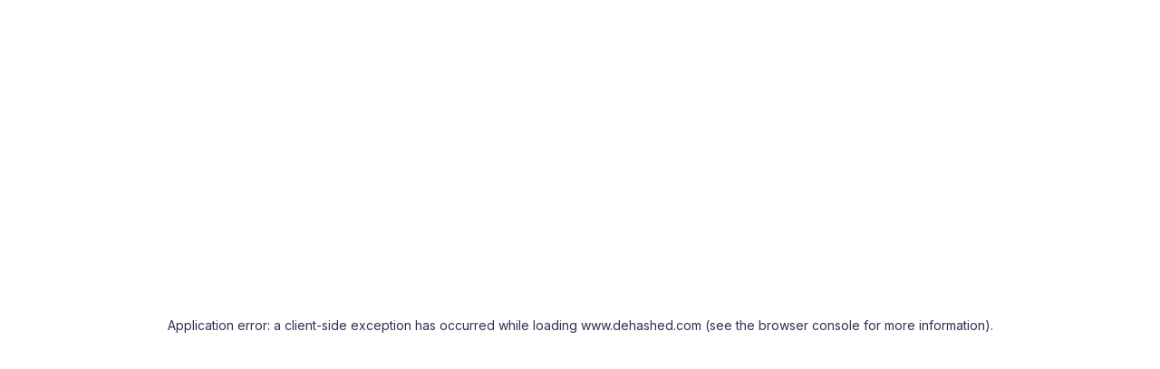

--- FILE ---
content_type: text/html; charset=utf-8
request_url: https://www.dehashed.com/?rel=nofollow,noopener,noreferrer&target=_blank
body_size: 37030
content:
<!DOCTYPE html><html lang="en"><head><meta charSet="utf-8"/><meta name="viewport" content="width=device-width, initial-scale=1"/><link rel="preload" href="/_next/static/media/7121bb7730445bec-s.p.woff2" as="font" crossorigin="" type="font/woff2"/><link rel="preload" href="/_next/static/media/e4af272ccee01ff0-s.p.woff2" as="font" crossorigin="" type="font/woff2"/><link rel="stylesheet" href="/_next/static/css/16c18c1d1d5e324a.css" data-precedence="next"/><link rel="stylesheet" href="/_next/static/css/b03a15f0a4dd41bf.css" data-precedence="next"/><link rel="stylesheet" href="/_next/static/css/934d4d050474ce61.css" data-precedence="next"/><link rel="stylesheet" href="/_next/static/css/0d7bb51aae2de68f.css" data-precedence="next"/><link rel="stylesheet" href="/_next/static/css/edc8cdccce0ae75e.css" data-precedence="next"/><link rel="stylesheet" href="/_next/static/css/144afccb19b062e6.css" data-precedence="next"/><link rel="stylesheet" href="/_next/static/css/208a32bb53fd08da.css" data-precedence="next"/><link rel="stylesheet" href="/_next/static/css/469ede12df06b7ed.css" data-precedence="next"/><link rel="stylesheet" href="/_next/static/css/a63edff7748cb4c7.css" data-precedence="next"/><link rel="stylesheet" href="/_next/static/css/0a45fb46fe4d3cd7.css" data-precedence="next"/><link rel="preload" as="script" fetchPriority="low" href="/_next/static/chunks/webpack-fcb76d468fb45777.js"/><script src="/_next/static/chunks/4bd1b696-bff49897bc5696c9.js" async=""></script><script src="/_next/static/chunks/1684-891c0919be3b9998.js" async=""></script><script src="/_next/static/chunks/main-app-59e57ad93604d45c.js" async=""></script><script src="/_next/static/chunks/app/layout-28ec661cc41fcda3.js" async=""></script><script src="/_next/static/chunks/6874-f2b0a2fddb178b49.js" async=""></script><script src="/_next/static/chunks/app/not-found-3283dbe23c1aa3ff.js" async=""></script><script src="/_next/static/chunks/4212-cd949ba276c39a78.js" async=""></script><script src="/_next/static/chunks/1342-57661e2bfa17f041.js" async=""></script><script src="/_next/static/chunks/app/page-2364464438463cb5.js" async=""></script><link rel="preload" href="https://www.googletagmanager.com/gtag/js?id=G-W5RWW6QK9F" as="script"/><meta name="next-size-adjust" content=""/><title>DeHashed — #FreeThePassword</title><meta name="description" content="Have you been compromised? DeHashed provides free deep-web scans and protection against credential leaks. A modern personal asset search engine
      created for security analysts, journalists, security companies, and everyday people to help secure accounts and provide insight on compromised assets.
      Free breach alerts &amp; breach notifications."/><link rel="manifest" href="/manifest.webmanifest"/><link rel="canonical" href="https://dehashed.com"/><meta property="og:title" content="DeHashed — #FreeThePassword"/><meta property="og:description" content="Have you been compromised? DeHashed provides free deep-web scans and protection against credential leaks. A modern personal asset search engine
      created for security analysts, journalists, security companies, and everyday people to help secure accounts and provide insight on compromised assets.
      Free breach alerts &amp; breach notifications."/><meta property="og:url" content="https://dehashed.com"/><meta property="og:image" content="https://dehashed.com/opengraph-image.png"/><meta property="og:image:alt" content="DeHashed OG Image"/><meta property="og:image:type" content="image/png"/><meta property="og:image:width" content="700"/><meta property="og:image:height" content="700"/><meta name="twitter:card" content="summary_large_image"/><meta name="twitter:title" content="DeHashed — #FreeThePassword"/><meta name="twitter:description" content="Have you been compromised? DeHashed provides free deep-web scans and protection against credential leaks. A modern personal asset search engine
      created for security analysts, journalists, security companies, and everyday people to help secure accounts and provide insight on compromised assets.
      Free breach alerts &amp; breach notifications."/><meta name="twitter:image" content="https://dehashed.com/twitter-image.png"/><meta name="twitter:image:alt" content="DeHashed Twitter Image"/><meta name="twitter:image:type" content="image/png"/><meta name="twitter:image:width" content="700"/><meta name="twitter:image:height" content="366"/><link rel="icon" href="/favicon.ico" type="image/x-icon" sizes="48x48"/><script src="/_next/static/chunks/polyfills-42372ed130431b0a.js" noModule=""></script></head><body class="__variable_f367f3 __variable_6347e3"><div class="container-fluid page-home"><div class="nav-bar"><div class="nav-desktop nav-bar-desktop row justify-content-between"></div><div class="nav-mobile nav-bar-mobile row justify-content-between"><div class="col-auto"><a class="logo" href="/"><svg class="" width="150" height="32" viewBox="0 0 150 32" fill="none" xmlns="http://www.w3.org/2000/svg"><g clip-path="url(#clip0_3871_70)"><path d="M50 7H55.6597C57.6042 7 59.0278 7.47204 59.9653 8.41612C60.9028 9.3602 61.3889 10.8126 61.3889 12.8097V17.5664C61.3889 19.5272 60.9028 21.016 59.9653 21.9601C59.0278 22.9041 57.6042 23.3762 55.6597 23.3762H50V20.3987H51.4583V9.94118H50V7ZM55.6597 20.3987C56.7014 20.3987 57.3958 20.1445 57.8125 19.6362C58.2292 19.1278 58.4375 18.329 58.4375 17.276V12.8097C58.4375 11.8656 58.2292 11.1757 57.8125 10.6674C57.3958 10.1954 56.7014 9.94118 55.6597 9.94118H54.4097V20.3987H55.6597Z" fill="#2D2147"></path><path d="M65.8332 18.5109C65.8332 18.8377 65.9374 19.1645 66.0763 19.455C66.2152 19.7455 66.4235 19.9997 66.6666 20.2175C66.9096 20.4354 67.1874 20.5806 67.4999 20.7259C67.8124 20.8348 68.1596 20.9074 68.5068 20.9074C69.2013 20.9074 69.7568 20.7622 70.1041 20.508C70.486 20.2538 70.7291 19.927 70.9027 19.6002L73.2985 21.0164C73.1596 21.3069 72.986 21.6336 72.7429 21.9241C72.4999 22.2509 72.1874 22.5414 71.8054 22.7956C71.4235 23.0498 70.9721 23.2676 70.4166 23.4492C69.861 23.6307 69.236 23.7034 68.5068 23.7034C67.6735 23.7034 66.9096 23.5581 66.2152 23.2676C65.5207 22.9772 64.9304 22.5777 64.4443 22.0694C63.9582 21.5247 63.5416 20.9074 63.2985 20.1449C63.0207 19.3824 62.8818 18.5109 62.8818 17.5668V17.4216C62.8818 16.5501 63.0207 15.715 63.3332 14.9888C63.611 14.2626 64.0277 13.6453 64.5138 13.1369C65.0346 12.6286 65.6249 12.2291 66.2846 11.9387C66.9791 11.6482 67.6735 11.5029 68.4721 11.5029C69.4096 11.5029 70.2429 11.6845 70.9374 12.0113C71.6318 12.3381 72.1874 12.8101 72.6388 13.3548C73.0902 13.8994 73.4027 14.4804 73.611 15.134C73.8193 15.7876 73.9235 16.4049 73.9235 17.0222V18.5835H65.8332V18.5109ZM68.5068 14.1173C67.7777 14.1173 67.2221 14.2989 66.7707 14.6983C66.3193 15.0977 66.0416 15.5334 65.9027 16.0055H71.1457C71.0416 15.4608 70.7638 15.0251 70.3124 14.662C69.7916 14.2989 69.2013 14.1173 68.5068 14.1173Z" fill="#2D2147"></path><path d="M76.5278 7H79.4792V13.6812H84.5139V7H87.4653V23.3399H84.5139V16.6224H79.4792V23.3399H76.5278V7Z" fill="#2D2147"></path><path d="M97.1527 21.6698C96.8402 22.396 96.4235 22.9043 95.9027 23.2311C95.3818 23.5216 94.7568 23.7032 94.0277 23.7032C93.3679 23.7032 92.7429 23.5579 92.1527 23.3038C91.5624 23.0496 91.0416 22.6502 90.5902 22.1418C90.1388 21.6335 89.7916 21.0162 89.5138 20.29C89.236 19.5637 89.1318 18.7286 89.1318 17.7845V17.4214C89.1318 16.5136 89.2707 15.6785 89.5138 14.9523C89.7568 14.2261 90.1041 13.6088 90.5554 13.1004C90.9721 12.5921 91.4929 12.1927 92.0485 11.9385C92.6388 11.648 93.2291 11.5391 93.8888 11.5391C94.6874 11.5391 95.3124 11.6843 95.7985 11.9748C96.2846 12.2653 96.6665 12.701 96.9443 13.282H97.361V11.8659H100.173V19.9632C100.173 20.4352 100.382 20.6531 100.764 20.6531H101.18V23.3401H99.2707C98.7499 23.3401 98.3679 23.1948 98.0207 22.868C97.7082 22.5412 97.5346 22.1418 97.5346 21.6698H97.1527ZM94.6527 20.8709C95.486 20.8709 96.111 20.5805 96.6318 20.0358C97.1179 19.4548 97.361 18.6923 97.361 17.7119V17.4214C97.361 16.441 97.1179 15.6785 96.6318 15.0975C96.1457 14.5165 95.486 14.2624 94.6527 14.2624C93.8193 14.2624 93.1943 14.5529 92.6735 15.0975C92.1874 15.6785 91.9443 16.441 91.9443 17.4214V17.7119C91.9443 18.6923 92.1874 19.4548 92.6735 20.0358C93.1943 20.5805 93.8541 20.8709 94.6527 20.8709Z" fill="#2D2147"></path><path d="M105.729 15.0245C105.729 15.3876 105.903 15.6781 106.285 15.8233C106.667 16.0048 107.326 16.1138 108.333 16.2227C109.479 16.3316 110.382 16.6948 111.111 17.2757C111.84 17.8567 112.188 18.6919 112.188 19.7086V19.8538C112.188 21.0157 111.771 21.9235 110.972 22.6134C110.174 23.3033 109.028 23.6301 107.57 23.6301C106.701 23.6301 105.972 23.5212 105.347 23.267C104.722 23.0491 104.236 22.7587 103.82 22.3956C103.403 22.0324 103.125 21.6693 102.882 21.2336C102.674 20.7979 102.535 20.3985 102.431 19.999L105.035 19.1276C105.139 19.6359 105.417 20.0717 105.799 20.4348C106.181 20.7979 106.771 20.9794 107.535 20.9794C108.229 20.9794 108.715 20.8705 108.993 20.6526C109.271 20.4348 109.375 20.1806 109.375 19.9264C109.375 19.7812 109.34 19.6359 109.271 19.4907C109.201 19.3454 109.097 19.2365 108.889 19.1276C108.715 19.0186 108.472 18.9097 108.16 18.8371C107.847 18.7645 107.465 18.6918 107.014 18.6555C105.764 18.5466 104.757 18.2198 104.028 17.6388C103.299 17.0579 102.917 16.2227 102.917 15.1334V14.9881C102.917 14.4072 103.021 13.8988 103.264 13.4631C103.507 13.0274 103.82 12.6643 104.202 12.3375C104.583 12.047 105.035 11.7928 105.556 11.6476C106.076 11.5023 106.597 11.4297 107.118 11.4297C107.813 11.4297 108.438 11.5023 108.924 11.6839C109.445 11.8654 109.861 12.0833 110.243 12.3738C110.59 12.6643 110.903 12.9911 111.111 13.3178C111.32 13.6446 111.493 14.0078 111.632 14.3346L109.097 15.4239C108.958 14.9881 108.715 14.6614 108.403 14.4435C108.09 14.1893 107.639 14.0804 107.118 14.0804C106.632 14.0804 106.285 14.153 106.042 14.3346C105.833 14.5524 105.729 14.7703 105.729 15.0245Z" fill="#2D2147"></path><path d="M116.806 23.3399H113.993V7H116.806V13.6449H117.222C117.5 12.955 117.917 12.4103 118.472 12.0109C119.028 11.6115 119.688 11.4299 120.521 11.4299C121.076 11.4299 121.563 11.5389 122.049 11.7204C122.5 11.902 122.917 12.1924 123.264 12.5556C123.611 12.9187 123.889 13.3907 124.063 14.008C124.271 14.589 124.34 15.2789 124.34 16.0777V23.3399H121.528V16.7676C121.528 15.9325 121.354 15.2789 120.972 14.8068C120.59 14.3348 120.035 14.0806 119.34 14.0806C118.507 14.0806 117.882 14.3711 117.465 14.9521C117.049 15.533 116.84 16.3319 116.84 17.3123V23.3399H116.806Z" fill="#2D2147"></path><path d="M128.611 18.5109C128.611 18.8377 128.715 19.1645 128.854 19.455C128.993 19.7455 129.201 19.9997 129.444 20.2175C129.687 20.4354 129.965 20.5806 130.278 20.7259C130.59 20.8348 130.937 20.9074 131.285 20.9074C131.979 20.9074 132.535 20.7622 132.882 20.508C133.264 20.2538 133.507 19.927 133.681 19.6002L136.076 21.0164C135.937 21.3069 135.764 21.6336 135.521 21.9241C135.278 22.2509 134.965 22.5414 134.583 22.7956C134.201 23.0498 133.75 23.2676 133.194 23.4492C132.639 23.6307 132.014 23.7034 131.285 23.7034C130.451 23.7034 129.687 23.5581 128.993 23.2676C128.299 22.9772 127.708 22.5777 127.222 22.0694C126.736 21.5247 126.319 20.9074 126.076 20.1449C125.799 19.3824 125.66 18.5109 125.66 17.5668V17.4216C125.66 16.5501 125.799 15.715 126.111 14.9888C126.389 14.2626 126.806 13.6453 127.292 13.1369C127.812 12.6286 128.403 12.2291 129.062 11.9387C129.757 11.6482 130.451 11.5029 131.25 11.5029C132.187 11.5029 133.021 11.6845 133.715 12.0113C134.41 12.3744 134.965 12.8101 135.417 13.3548C135.868 13.8994 136.181 14.4804 136.389 15.134C136.597 15.7876 136.701 16.4049 136.701 17.0222V18.5835H128.611V18.5109ZM131.285 14.1173C130.556 14.1173 130 14.2989 129.549 14.6983C129.097 15.0977 128.819 15.5334 128.681 16.0055H133.924C133.819 15.4608 133.542 15.0251 133.09 14.662C132.569 14.2989 131.979 14.1173 131.285 14.1173Z" fill="#2D2147"></path><path d="M147.187 21.6696H146.771C146.667 21.9237 146.493 22.1779 146.319 22.4321C146.146 22.6863 145.937 22.9041 145.66 23.0857C145.382 23.2672 145.069 23.4125 144.688 23.5214C144.306 23.6304 143.854 23.703 143.299 23.703C142.604 23.703 141.979 23.5577 141.389 23.3036C140.799 23.0494 140.278 22.65 139.861 22.1416C139.41 21.6333 139.063 21.016 138.819 20.2898C138.576 19.5635 138.438 18.7284 138.438 17.7843V17.3486C138.438 16.4045 138.576 15.5694 138.819 14.8431C139.097 14.1169 139.444 13.4996 139.896 12.9913C140.347 12.4829 140.868 12.0835 141.493 11.8293C142.083 11.5752 142.743 11.4299 143.403 11.4299C144.306 11.4299 145 11.6115 145.521 11.9383C146.042 12.3014 146.458 12.7734 146.736 13.427H147.153V7H149.965V23.3399H147.153V21.6696H147.187ZM144.236 20.8707C145.104 20.8707 145.833 20.5802 146.354 19.9993C146.91 19.4183 147.153 18.6558 147.153 17.7117V17.4212C147.153 16.4771 146.875 15.7146 146.354 15.1336C145.799 14.5526 145.104 14.2622 144.236 14.2622C143.368 14.2622 142.639 14.5526 142.118 15.0973C141.562 15.6783 141.319 16.4408 141.319 17.4212V17.7117C141.319 18.6921 141.597 19.4546 142.118 20.0356C142.639 20.5802 143.333 20.8707 144.236 20.8707Z" fill="#2D2147"></path></g><g clip-path="url(#clip1_3871_70)"><path d="M17.4545 31.9996V26.1815H20.3636V29.0906H23.2727V23.2724H29.0909V29.0906H23.2727V31.9996H29.0909H32V20.3633H29.0909H23.2727H20.3636V23.2724H17.4545V20.3633H14.5454V31.9996H17.4545Z" fill="#2D2147"></path><path d="M0 17.455H5.81818V20.3641H2.90909V23.2732H8.72727V29.0913H2.90909V23.2732H0V29.0913V32.0004H11.6364V29.0913V23.2732V20.3641H8.72727V17.455H11.6364V14.5459H0V17.455Z" fill="#2D2147"></path><path d="M14.5455 0V5.81818H11.6364V2.90909H8.72727V8.72727H2.90909V2.90909H8.72727V0H2.90909H0V11.6364H2.90909H8.72727H11.6364V8.72727H14.5455V11.6364H17.4545V0H14.5455Z" fill="#2D2147"></path><path d="M32.0001 14.5455H26.1819V11.6364H29.091V8.72727H23.2729V2.90909H29.091V8.72727H32.0001V2.90909V0H20.3638V2.90909V8.72727V11.6364H23.2729V14.5455H20.3638V17.4545H32.0001V14.5455Z" fill="#2D2147"></path><path d="M17.4545 14.5459H14.5454V17.455H17.4545V14.5459Z" fill="#2D2147"></path></g><defs><clipPath id="clip0_3871_70"><rect width="100" height="16.6667" fill="white" transform="translate(50 7)"></rect></clipPath><clipPath id="clip1_3871_70"><rect width="32" height="32" fill="white"></rect></clipPath></defs></svg></a></div><div class="col-auto"><button class="h-c nav-bar-mobile-hamburger"><svg class="" width="24" height="21" viewBox="0 0 24 21" fill="none" xmlns="http://www.w3.org/2000/svg"><rect width="24" height="3" rx="1" fill="white"></rect><rect y="9" width="24" height="3" rx="1" fill="white"></rect><rect y="18" width="24" height="3" rx="1" fill="white"></rect></svg></button></div></div><div class="nav-bar-mobile-content nav-mobile "><div class="container-fluid"><div class="row justify-content-between align-items-center nav-bar-mobile-content-top-row"><div class="col-auto"><a class="logo" href="/"><svg class="" width="150" height="32" viewBox="0 0 150 32" fill="none" xmlns="http://www.w3.org/2000/svg"><g clip-path="url(#clip0_3871_70)"><path d="M50 7H55.6597C57.6042 7 59.0278 7.47204 59.9653 8.41612C60.9028 9.3602 61.3889 10.8126 61.3889 12.8097V17.5664C61.3889 19.5272 60.9028 21.016 59.9653 21.9601C59.0278 22.9041 57.6042 23.3762 55.6597 23.3762H50V20.3987H51.4583V9.94118H50V7ZM55.6597 20.3987C56.7014 20.3987 57.3958 20.1445 57.8125 19.6362C58.2292 19.1278 58.4375 18.329 58.4375 17.276V12.8097C58.4375 11.8656 58.2292 11.1757 57.8125 10.6674C57.3958 10.1954 56.7014 9.94118 55.6597 9.94118H54.4097V20.3987H55.6597Z" fill="#2D2147"></path><path d="M65.8332 18.5109C65.8332 18.8377 65.9374 19.1645 66.0763 19.455C66.2152 19.7455 66.4235 19.9997 66.6666 20.2175C66.9096 20.4354 67.1874 20.5806 67.4999 20.7259C67.8124 20.8348 68.1596 20.9074 68.5068 20.9074C69.2013 20.9074 69.7568 20.7622 70.1041 20.508C70.486 20.2538 70.7291 19.927 70.9027 19.6002L73.2985 21.0164C73.1596 21.3069 72.986 21.6336 72.7429 21.9241C72.4999 22.2509 72.1874 22.5414 71.8054 22.7956C71.4235 23.0498 70.9721 23.2676 70.4166 23.4492C69.861 23.6307 69.236 23.7034 68.5068 23.7034C67.6735 23.7034 66.9096 23.5581 66.2152 23.2676C65.5207 22.9772 64.9304 22.5777 64.4443 22.0694C63.9582 21.5247 63.5416 20.9074 63.2985 20.1449C63.0207 19.3824 62.8818 18.5109 62.8818 17.5668V17.4216C62.8818 16.5501 63.0207 15.715 63.3332 14.9888C63.611 14.2626 64.0277 13.6453 64.5138 13.1369C65.0346 12.6286 65.6249 12.2291 66.2846 11.9387C66.9791 11.6482 67.6735 11.5029 68.4721 11.5029C69.4096 11.5029 70.2429 11.6845 70.9374 12.0113C71.6318 12.3381 72.1874 12.8101 72.6388 13.3548C73.0902 13.8994 73.4027 14.4804 73.611 15.134C73.8193 15.7876 73.9235 16.4049 73.9235 17.0222V18.5835H65.8332V18.5109ZM68.5068 14.1173C67.7777 14.1173 67.2221 14.2989 66.7707 14.6983C66.3193 15.0977 66.0416 15.5334 65.9027 16.0055H71.1457C71.0416 15.4608 70.7638 15.0251 70.3124 14.662C69.7916 14.2989 69.2013 14.1173 68.5068 14.1173Z" fill="#2D2147"></path><path d="M76.5278 7H79.4792V13.6812H84.5139V7H87.4653V23.3399H84.5139V16.6224H79.4792V23.3399H76.5278V7Z" fill="#2D2147"></path><path d="M97.1527 21.6698C96.8402 22.396 96.4235 22.9043 95.9027 23.2311C95.3818 23.5216 94.7568 23.7032 94.0277 23.7032C93.3679 23.7032 92.7429 23.5579 92.1527 23.3038C91.5624 23.0496 91.0416 22.6502 90.5902 22.1418C90.1388 21.6335 89.7916 21.0162 89.5138 20.29C89.236 19.5637 89.1318 18.7286 89.1318 17.7845V17.4214C89.1318 16.5136 89.2707 15.6785 89.5138 14.9523C89.7568 14.2261 90.1041 13.6088 90.5554 13.1004C90.9721 12.5921 91.4929 12.1927 92.0485 11.9385C92.6388 11.648 93.2291 11.5391 93.8888 11.5391C94.6874 11.5391 95.3124 11.6843 95.7985 11.9748C96.2846 12.2653 96.6665 12.701 96.9443 13.282H97.361V11.8659H100.173V19.9632C100.173 20.4352 100.382 20.6531 100.764 20.6531H101.18V23.3401H99.2707C98.7499 23.3401 98.3679 23.1948 98.0207 22.868C97.7082 22.5412 97.5346 22.1418 97.5346 21.6698H97.1527ZM94.6527 20.8709C95.486 20.8709 96.111 20.5805 96.6318 20.0358C97.1179 19.4548 97.361 18.6923 97.361 17.7119V17.4214C97.361 16.441 97.1179 15.6785 96.6318 15.0975C96.1457 14.5165 95.486 14.2624 94.6527 14.2624C93.8193 14.2624 93.1943 14.5529 92.6735 15.0975C92.1874 15.6785 91.9443 16.441 91.9443 17.4214V17.7119C91.9443 18.6923 92.1874 19.4548 92.6735 20.0358C93.1943 20.5805 93.8541 20.8709 94.6527 20.8709Z" fill="#2D2147"></path><path d="M105.729 15.0245C105.729 15.3876 105.903 15.6781 106.285 15.8233C106.667 16.0048 107.326 16.1138 108.333 16.2227C109.479 16.3316 110.382 16.6948 111.111 17.2757C111.84 17.8567 112.188 18.6919 112.188 19.7086V19.8538C112.188 21.0157 111.771 21.9235 110.972 22.6134C110.174 23.3033 109.028 23.6301 107.57 23.6301C106.701 23.6301 105.972 23.5212 105.347 23.267C104.722 23.0491 104.236 22.7587 103.82 22.3956C103.403 22.0324 103.125 21.6693 102.882 21.2336C102.674 20.7979 102.535 20.3985 102.431 19.999L105.035 19.1276C105.139 19.6359 105.417 20.0717 105.799 20.4348C106.181 20.7979 106.771 20.9794 107.535 20.9794C108.229 20.9794 108.715 20.8705 108.993 20.6526C109.271 20.4348 109.375 20.1806 109.375 19.9264C109.375 19.7812 109.34 19.6359 109.271 19.4907C109.201 19.3454 109.097 19.2365 108.889 19.1276C108.715 19.0186 108.472 18.9097 108.16 18.8371C107.847 18.7645 107.465 18.6918 107.014 18.6555C105.764 18.5466 104.757 18.2198 104.028 17.6388C103.299 17.0579 102.917 16.2227 102.917 15.1334V14.9881C102.917 14.4072 103.021 13.8988 103.264 13.4631C103.507 13.0274 103.82 12.6643 104.202 12.3375C104.583 12.047 105.035 11.7928 105.556 11.6476C106.076 11.5023 106.597 11.4297 107.118 11.4297C107.813 11.4297 108.438 11.5023 108.924 11.6839C109.445 11.8654 109.861 12.0833 110.243 12.3738C110.59 12.6643 110.903 12.9911 111.111 13.3178C111.32 13.6446 111.493 14.0078 111.632 14.3346L109.097 15.4239C108.958 14.9881 108.715 14.6614 108.403 14.4435C108.09 14.1893 107.639 14.0804 107.118 14.0804C106.632 14.0804 106.285 14.153 106.042 14.3346C105.833 14.5524 105.729 14.7703 105.729 15.0245Z" fill="#2D2147"></path><path d="M116.806 23.3399H113.993V7H116.806V13.6449H117.222C117.5 12.955 117.917 12.4103 118.472 12.0109C119.028 11.6115 119.688 11.4299 120.521 11.4299C121.076 11.4299 121.563 11.5389 122.049 11.7204C122.5 11.902 122.917 12.1924 123.264 12.5556C123.611 12.9187 123.889 13.3907 124.063 14.008C124.271 14.589 124.34 15.2789 124.34 16.0777V23.3399H121.528V16.7676C121.528 15.9325 121.354 15.2789 120.972 14.8068C120.59 14.3348 120.035 14.0806 119.34 14.0806C118.507 14.0806 117.882 14.3711 117.465 14.9521C117.049 15.533 116.84 16.3319 116.84 17.3123V23.3399H116.806Z" fill="#2D2147"></path><path d="M128.611 18.5109C128.611 18.8377 128.715 19.1645 128.854 19.455C128.993 19.7455 129.201 19.9997 129.444 20.2175C129.687 20.4354 129.965 20.5806 130.278 20.7259C130.59 20.8348 130.937 20.9074 131.285 20.9074C131.979 20.9074 132.535 20.7622 132.882 20.508C133.264 20.2538 133.507 19.927 133.681 19.6002L136.076 21.0164C135.937 21.3069 135.764 21.6336 135.521 21.9241C135.278 22.2509 134.965 22.5414 134.583 22.7956C134.201 23.0498 133.75 23.2676 133.194 23.4492C132.639 23.6307 132.014 23.7034 131.285 23.7034C130.451 23.7034 129.687 23.5581 128.993 23.2676C128.299 22.9772 127.708 22.5777 127.222 22.0694C126.736 21.5247 126.319 20.9074 126.076 20.1449C125.799 19.3824 125.66 18.5109 125.66 17.5668V17.4216C125.66 16.5501 125.799 15.715 126.111 14.9888C126.389 14.2626 126.806 13.6453 127.292 13.1369C127.812 12.6286 128.403 12.2291 129.062 11.9387C129.757 11.6482 130.451 11.5029 131.25 11.5029C132.187 11.5029 133.021 11.6845 133.715 12.0113C134.41 12.3744 134.965 12.8101 135.417 13.3548C135.868 13.8994 136.181 14.4804 136.389 15.134C136.597 15.7876 136.701 16.4049 136.701 17.0222V18.5835H128.611V18.5109ZM131.285 14.1173C130.556 14.1173 130 14.2989 129.549 14.6983C129.097 15.0977 128.819 15.5334 128.681 16.0055H133.924C133.819 15.4608 133.542 15.0251 133.09 14.662C132.569 14.2989 131.979 14.1173 131.285 14.1173Z" fill="#2D2147"></path><path d="M147.187 21.6696H146.771C146.667 21.9237 146.493 22.1779 146.319 22.4321C146.146 22.6863 145.937 22.9041 145.66 23.0857C145.382 23.2672 145.069 23.4125 144.688 23.5214C144.306 23.6304 143.854 23.703 143.299 23.703C142.604 23.703 141.979 23.5577 141.389 23.3036C140.799 23.0494 140.278 22.65 139.861 22.1416C139.41 21.6333 139.063 21.016 138.819 20.2898C138.576 19.5635 138.438 18.7284 138.438 17.7843V17.3486C138.438 16.4045 138.576 15.5694 138.819 14.8431C139.097 14.1169 139.444 13.4996 139.896 12.9913C140.347 12.4829 140.868 12.0835 141.493 11.8293C142.083 11.5752 142.743 11.4299 143.403 11.4299C144.306 11.4299 145 11.6115 145.521 11.9383C146.042 12.3014 146.458 12.7734 146.736 13.427H147.153V7H149.965V23.3399H147.153V21.6696H147.187ZM144.236 20.8707C145.104 20.8707 145.833 20.5802 146.354 19.9993C146.91 19.4183 147.153 18.6558 147.153 17.7117V17.4212C147.153 16.4771 146.875 15.7146 146.354 15.1336C145.799 14.5526 145.104 14.2622 144.236 14.2622C143.368 14.2622 142.639 14.5526 142.118 15.0973C141.562 15.6783 141.319 16.4408 141.319 17.4212V17.7117C141.319 18.6921 141.597 19.4546 142.118 20.0356C142.639 20.5802 143.333 20.8707 144.236 20.8707Z" fill="#2D2147"></path></g><g clip-path="url(#clip1_3871_70)"><path d="M17.4545 31.9996V26.1815H20.3636V29.0906H23.2727V23.2724H29.0909V29.0906H23.2727V31.9996H29.0909H32V20.3633H29.0909H23.2727H20.3636V23.2724H17.4545V20.3633H14.5454V31.9996H17.4545Z" fill="#2D2147"></path><path d="M0 17.455H5.81818V20.3641H2.90909V23.2732H8.72727V29.0913H2.90909V23.2732H0V29.0913V32.0004H11.6364V29.0913V23.2732V20.3641H8.72727V17.455H11.6364V14.5459H0V17.455Z" fill="#2D2147"></path><path d="M14.5455 0V5.81818H11.6364V2.90909H8.72727V8.72727H2.90909V2.90909H8.72727V0H2.90909H0V11.6364H2.90909H8.72727H11.6364V8.72727H14.5455V11.6364H17.4545V0H14.5455Z" fill="#2D2147"></path><path d="M32.0001 14.5455H26.1819V11.6364H29.091V8.72727H23.2729V2.90909H29.091V8.72727H32.0001V2.90909V0H20.3638V2.90909V8.72727V11.6364H23.2729V14.5455H20.3638V17.4545H32.0001V14.5455Z" fill="#2D2147"></path><path d="M17.4545 14.5459H14.5454V17.455H17.4545V14.5459Z" fill="#2D2147"></path></g><defs><clipPath id="clip0_3871_70"><rect width="100" height="16.6667" fill="white" transform="translate(50 7)"></rect></clipPath><clipPath id="clip1_3871_70"><rect width="32" height="32" fill="white"></rect></clipPath></defs></svg></a></div><div class="col-auto"><button class="h-c nav-bar-mobile-hamburger"><svg class="" width="20" height="20" viewBox="0 0 20 20" fill="none" xmlns="http://www.w3.org/2000/svg"><rect x="0.121094" y="17" width="24" height="3" rx="1" transform="rotate(-45 0.121094 17)" fill="#2D2147"></rect><rect x="2.12109" width="24" height="3" rx="1" transform="rotate(45 2.12109 0)" fill="#2D2147"></rect></svg></button></div></div><div class="row nav-bar-mobile-content-list"><div class="col-12"><p class="caption">Services</p></div><div class="col-12"><a href="/search"><svg class="" width="18" height="18" viewBox="0 0 18 18" fill="none" xmlns="http://www.w3.org/2000/svg"><path fill-rule="evenodd" clip-rule="evenodd" d="M12.9965 14.0572C11.7036 15.1152 10.0509 15.75 8.25 15.75C4.10786 15.75 0.75 12.3921 0.75 8.25C0.75 4.10786 4.10786 0.75 8.25 0.75C12.3921 0.75 15.75 4.10786 15.75 8.25C15.75 10.051 15.1152 11.7037 14.0572 12.9966L17.0303 15.9697C17.3232 16.2626 17.3232 16.7374 17.0303 17.0303C16.7374 17.3232 16.2625 17.3232 15.9696 17.0303L12.9965 14.0572ZM14.25 8.25C14.25 11.5637 11.5637 14.25 8.25 14.25C4.93629 14.25 2.25 11.5637 2.25 8.25C2.25 4.93629 4.93629 2.25 8.25 2.25C11.5637 2.25 14.25 4.93629 14.25 8.25Z" fill="#524967"></path></svg> <!-- -->Search</a></div><div class="col-12"><a href="/monitoring"><svg class="" width="20" height="20" viewBox="0 0 20 20" fill="none" xmlns="http://www.w3.org/2000/svg"><g clip-path="url(#clip0_4775_38349)"><path fill-rule="evenodd" clip-rule="evenodd" d="M10.8333 0.833333C10.8333 0.373096 10.4602 0 9.99992 0C9.53968 0 9.16658 0.373096 9.16658 0.833333V7.64225C8.19559 7.98545 7.49992 8.91148 7.49992 10C7.49992 11.3807 8.61921 12.5 9.99992 12.5C11.3806 12.5 12.4999 11.3807 12.4999 10C12.4999 8.91148 11.8042 7.98545 10.8333 7.64225V5.91668C12.7351 6.30274 14.1666 7.9842 14.1666 10C14.1666 12.3012 12.3011 14.1667 9.99992 14.1667C7.69873 14.1667 5.83325 12.3012 5.83325 10C5.83325 8.84766 6.29994 7.8059 7.05663 7.05073C7.3824 6.72562 7.38293 6.19799 7.05782 5.87222C6.73271 5.54646 6.20507 5.54593 5.87931 5.87103C4.82214 6.92607 4.16658 8.38727 4.16658 10C4.16658 13.2217 6.77826 15.8333 9.99992 15.8333C13.2216 15.8333 15.8333 13.2217 15.8333 10C15.8333 7.06127 13.6602 4.6301 10.8333 4.22574V2.54577C14.5832 2.96031 17.4999 6.13954 17.4999 10C17.4999 14.1421 14.1421 17.5 9.99992 17.5C5.85778 17.5 2.49992 14.1421 2.49992 10C2.49992 7.93369 3.33443 6.06389 4.6868 4.70654C5.01163 4.3805 5.01066 3.85287 4.68463 3.52803C4.35859 3.20319 3.83096 3.20416 3.50612 3.5302C1.85523 5.18718 0.833252 7.47504 0.833252 10C0.833252 15.0626 4.93731 19.1667 9.99992 19.1667C15.0625 19.1667 19.1666 15.0626 19.1666 10C19.1666 5.2183 15.5053 1.29173 10.8333 0.870702V0.833333ZM9.16658 10C9.16658 9.53976 9.53968 9.16667 9.99992 9.16667C10.4602 9.16667 10.8333 9.53976 10.8333 10C10.8333 10.4602 10.4602 10.8333 9.99992 10.8333C9.53968 10.8333 9.16658 10.4602 9.16658 10Z" fill="#EAEBF1" fill-opacity="0.7"></path></g><defs><clipPath id="clip0_4775_38349"><rect width="20" height="20" fill="white"></rect></clipPath></defs></svg> <!-- -->Monitoring</a></div><div class="col-12"><a href="/api"><svg class="" width="22" height="20" viewBox="0 0 22 20" fill="none" xmlns="http://www.w3.org/2000/svg"><path d="M14.04 0.880297C14.5203 1.04039 14.7798 1.55952 14.6197 2.0398L9.11973 18.5398C8.95964 19.0201 8.44051 19.2796 7.96023 19.1195C7.47995 18.9595 7.22039 18.4403 7.38048 17.96L12.8805 1.46005C13.0406 0.979766 13.5597 0.720203 14.04 0.880297Z" fill="#524967"></path><path d="M6.14826 5.68505C6.50624 6.04303 6.50624 6.62343 6.14826 6.98141L3.12978 9.9999L6.14826 13.0184C6.50624 13.3764 6.50624 13.9568 6.14826 14.3147C5.79028 14.6727 5.20988 14.6727 4.8519 14.3147L1.18523 10.6481C0.827253 10.2901 0.827253 9.7097 1.18523 9.35172L4.8519 5.68505C5.20988 5.32707 5.79028 5.32707 6.14826 5.68505Z" fill="#524967"></path><path d="M15.8519 6.98141C15.4939 6.62343 15.4939 6.04303 15.8519 5.68505C16.2099 5.32707 16.7903 5.32707 17.1483 5.68505L20.8149 9.35172C21.1729 9.7097 21.1729 10.2901 20.8149 10.6481L17.1483 14.3147C16.7903 14.6727 16.2099 14.6727 15.8519 14.3147C15.4939 13.9568 15.4939 13.3764 15.8519 13.0184L18.8704 9.9999L15.8519 6.98141Z" fill="#524967"></path></svg> <!-- -->API</a></div><div class="col-12"><a href="/whois"><svg class="" width="20" height="20" viewBox="0 0 20 20" fill="none" xmlns="http://www.w3.org/2000/svg"><path d="M14.9999 8.33301C15.4602 8.33301 15.8333 8.7061 15.8333 9.16634C15.8333 9.62658 15.4602 9.99967 14.9999 9.99967H10.8333C10.373 9.99967 9.99992 9.62658 9.99992 9.16634C9.99992 8.7061 10.373 8.33301 10.8333 8.33301H14.9999Z" fill="#524967"></path><path d="M15.8333 11.6663C15.8333 11.2061 15.4602 10.833 14.9999 10.833H10.8333C10.373 10.833 9.99992 11.2061 9.99992 11.6663C9.99992 12.1266 10.373 12.4997 10.8333 12.4997H14.9999C15.4602 12.4997 15.8333 12.1266 15.8333 11.6663Z" fill="#524967"></path><path d="M12.4999 14.9997C12.9602 14.9997 13.3333 14.6266 13.3333 14.1663C13.3333 13.7061 12.9602 13.333 12.4999 13.333H10.8333C10.373 13.333 9.99992 13.7061 9.99992 14.1663C9.99992 14.6266 10.373 14.9997 10.8333 14.9997H12.4999Z" fill="#524967"></path><path fill-rule="evenodd" clip-rule="evenodd" d="M3.33325 0.833008C1.95254 0.833008 0.833252 1.9523 0.833252 3.33301V16.6663C0.833252 18.0471 1.95254 19.1663 3.33325 19.1663H16.6666C18.0473 19.1663 19.1666 18.0471 19.1666 16.6663V3.33301C19.1666 1.9523 18.0473 0.833008 16.6666 0.833008H3.33325ZM2.49992 3.33301C2.49992 2.87277 2.87301 2.49967 3.33325 2.49967H6.66658V17.4997H3.33325C2.87301 17.4997 2.49992 17.1266 2.49992 16.6663V3.33301ZM8.33325 4.99967V2.49967H16.6666C17.1268 2.49967 17.4999 2.87277 17.4999 3.33301V4.99967H8.33325ZM8.33325 6.66634H17.4999V16.6663C17.4999 17.1266 17.1268 17.4997 16.6666 17.4997H8.33325V6.66634Z" fill="#524967"></path></svg> <!-- -->WHOIS</a></div><div class="col-12 separator"><hr/></div><div class="col-12"><p class="caption">Company</p></div><div class="col-12"><a class="h-c" href="/data-wells"><svg class="" width="14" height="16" viewBox="0 0 14 16" fill="none" xmlns="http://www.w3.org/2000/svg"><path fill-rule="evenodd" clip-rule="evenodd" d="M6.99967 0.666016C5.30026 0.666016 3.73741 0.856601 2.5786 1.17849C2.00389 1.33814 1.49047 1.54036 1.10522 1.79337C0.747114 2.02855 0.333008 2.42202 0.333008 2.99935L0.333145 3.01753C0.33322 4.61353 0.333092 9.62368 0.333034 11.8874L0.333008 12.9994C0.333008 13.5767 0.747113 13.9702 1.10522 14.2054C1.49047 14.4584 2.00389 14.6606 2.5786 14.8202C3.73741 15.1421 5.30026 15.3327 6.99967 15.3327C8.69909 15.3327 10.2619 15.1421 11.4207 14.8202C11.9955 14.6606 12.5089 14.4584 12.8941 14.2054C13.2522 13.9702 13.6663 13.5767 13.6663 12.9994L13.6663 2.99938C13.6663 2.42205 13.2522 2.02855 12.8941 1.79337C12.5089 1.54036 11.9955 1.33814 11.4207 1.17849C10.2619 0.856601 8.69909 0.666016 6.99967 0.666016ZM1.83715 2.90785C1.78142 2.94445 1.74208 2.97511 1.71458 2.99935C1.74208 3.02359 1.78142 3.05425 1.83715 3.09085C2.05913 3.23664 2.42439 3.39355 2.93546 3.53551C3.94823 3.81684 5.38538 3.99935 6.99967 3.99935C8.61397 3.99935 10.0511 3.81684 11.0639 3.53551C11.575 3.39355 11.9402 3.23664 12.1622 3.09085C12.2179 3.05425 12.2573 3.02359 12.2848 2.99935C12.2573 2.97511 12.2179 2.94445 12.1622 2.90785C11.9402 2.76206 11.575 2.60515 11.0639 2.46318C10.0511 2.18186 8.61397 1.99935 6.99967 1.99935C5.38538 1.99935 3.94823 2.18186 2.93546 2.46318C2.42439 2.60515 2.05913 2.76206 1.83715 2.90785ZM12.3447 2.93369C12.3446 2.93368 12.3441 2.93453 12.3433 2.93623L12.3447 2.93369C12.3447 2.93357 12.3447 2.93369 12.3447 2.93369ZM12.333 4.50348C12.0572 4.62396 11.749 4.72903 11.4207 4.82021C10.2619 5.1421 8.69909 5.33268 6.99967 5.33268C5.30026 5.33268 3.73741 5.1421 2.5786 4.82021C2.25043 4.72905 1.94225 4.624 1.6665 4.50355L1.66646 6.55154C3.03035 7.06154 4.91234 7.33269 6.87468 7.33269C8.84332 7.33269 10.8152 7.05977 12.333 6.53607V4.50348ZM1.6664 9.88485L1.66644 7.96148C3.16772 8.43907 5.02591 8.66602 6.87468 8.66602C8.76516 8.66602 10.7112 8.42872 12.333 7.93716V9.8694C10.8152 10.3931 8.84332 10.666 6.87468 10.666C4.91231 10.666 3.0303 10.3949 1.6664 9.88485ZM1.66638 11.2948L1.66634 12.9506C1.68543 12.9742 1.73228 13.022 1.83715 13.0909C2.05913 13.2367 2.42439 13.3936 2.93546 13.5355C3.94823 13.8169 5.38538 13.9994 6.99967 13.9994C8.61397 13.9994 10.0511 13.8169 11.0639 13.5355C11.575 13.3936 11.9402 13.2367 12.1622 13.0909C12.2671 13.022 12.3139 12.9742 12.333 12.9506V11.2705C10.7112 11.7621 8.76516 11.9994 6.87468 11.9994C5.02588 11.9994 3.16767 11.7724 1.66638 11.2948Z" fill="#FB8F00"></path></svg> <!-- -->Data Wells</a></div><div class="col-12"><a target="_blank" href="https://blog.dehashed.com" class="h-c"><svg class="" width="16" height="16" viewBox="0 0 16 16" fill="none" xmlns="http://www.w3.org/2000/svg"><path fill-rule="evenodd" clip-rule="evenodd" d="M6.66634 3.33366C6.29815 3.33366 5.99967 3.63214 5.99967 4.00033V6.66699C5.99967 7.03518 6.29815 7.33366 6.66634 7.33366H9.33301C9.7012 7.33366 9.99967 7.03518 9.99967 6.66699V4.00033C9.99967 3.63214 9.7012 3.33366 9.33301 3.33366H6.66634ZM7.33301 6.00033V4.66699H8.66634V6.00033H7.33301Z" fill="#2D2147"></path><path d="M4.66634 9.33366C4.66634 8.96547 4.96482 8.66699 5.33301 8.66699H10.6663C11.0345 8.66699 11.333 8.96547 11.333 9.33366C11.333 9.70185 11.0345 10.0003 10.6663 10.0003H5.33301C4.96482 10.0003 4.66634 9.70185 4.66634 9.33366Z" fill="#2D2147"></path><path d="M5.33301 11.3337C4.96482 11.3337 4.66634 11.6321 4.66634 12.0003C4.66634 12.3685 4.96482 12.667 5.33301 12.667H10.6663C11.0345 12.667 11.333 12.3685 11.333 12.0003C11.333 11.6321 11.0345 11.3337 10.6663 11.3337H5.33301Z" fill="#2D2147"></path><path fill-rule="evenodd" clip-rule="evenodd" d="M3.33301 0.666992C2.22844 0.666992 1.33301 1.56242 1.33301 2.66699V13.3337C1.33301 14.4382 2.22844 15.3337 3.33301 15.3337H12.6663C13.7709 15.3337 14.6663 14.4382 14.6663 13.3337V2.66699C14.6663 1.56242 13.7709 0.666992 12.6663 0.666992H3.33301ZM2.66634 2.66699C2.66634 2.2988 2.96482 2.00033 3.33301 2.00033H12.6663C13.0345 2.00033 13.333 2.2988 13.333 2.66699V13.3337C13.333 13.7018 13.0345 14.0003 12.6663 14.0003H3.33301C2.96482 14.0003 2.66634 13.7018 2.66634 13.3337V2.66699Z" fill="#2D2147"></path></svg> <!-- -->Blog</a></div><div class="col-12"><a class="h-c" href="/about"><svg class="" width="20" height="20" viewBox="0 0 20 20" fill="none" xmlns="http://www.w3.org/2000/svg"><path fill-rule="evenodd" clip-rule="evenodd" d="M8.41355 2.20401C8.9102 0.663769 11.0894 0.663768 11.586 2.20401L12.9673 6.48778L17.4508 6.48778C19.0623 6.48778 19.7356 8.54733 18.4353 9.49925L14.7972 12.1627L16.1843 16.4642C16.6801 18.002 14.9172 19.275 13.6135 18.3205L9.99979 15.6749L6.38607 18.3205C5.08238 19.275 3.31944 18.002 3.8153 16.4642L5.20234 12.1627L1.56425 9.49925C0.263996 8.54733 0.937314 6.48778 2.54878 6.48778H7.03223L8.41355 2.20401ZM11.3811 6.99927L9.99979 2.71549L8.61847 6.99927C8.39646 7.68778 7.75565 8.15445 7.03223 8.15445H2.54878L6.18687 10.8179C6.76657 11.2423 7.00907 11.9904 6.78858 12.6742L5.40154 16.9757L9.01526 14.3301C9.60146 13.901 10.3981 13.901 10.9843 14.3301L14.598 16.9757L13.211 12.6742C12.9905 11.9904 13.233 11.2423 13.8127 10.8179L17.4508 8.15445H12.9673C12.2439 8.15445 11.6031 7.68778 11.3811 6.99927Z" fill="#382C53"></path></svg> <!-- -->About Us</a></div><div class="col-12"><a target="_blank" href="https://support.dehashed.com" class="h-c"><svg class="" width="20" height="18" viewBox="0 0 20 18" fill="none" xmlns="http://www.w3.org/2000/svg"><path d="M6.24992 9.00033C6.94027 9.00033 7.49992 8.44068 7.49992 7.75033C7.49992 7.05997 6.94027 6.50033 6.24992 6.50033C5.55956 6.50033 4.99992 7.05997 4.99992 7.75033C4.99992 8.44068 5.55956 9.00033 6.24992 9.00033Z" fill="#524967"></path><path d="M11.2499 7.75033C11.2499 8.44068 10.6903 9.00033 9.99992 9.00033C9.30956 9.00033 8.74992 8.44068 8.74992 7.75033C8.74992 7.05997 9.30956 6.50033 9.99992 6.50033C10.6903 6.50033 11.2499 7.05997 11.2499 7.75033Z" fill="#524967"></path><path d="M13.7499 9.00033C14.4403 9.00033 14.9999 8.44068 14.9999 7.75033C14.9999 7.05997 14.4403 6.50033 13.7499 6.50033C13.0596 6.50033 12.4999 7.05997 12.4999 7.75033C12.4999 8.44068 13.0596 9.00033 13.7499 9.00033Z" fill="#524967"></path><path fill-rule="evenodd" clip-rule="evenodd" d="M3.33325 0.666992C1.95254 0.666992 0.833252 1.78628 0.833252 3.16699V16.1551C0.833252 17.64 2.62848 18.3836 3.67843 17.3337L6.17843 14.8337H16.6666C18.0473 14.8337 19.1666 13.7144 19.1666 12.3337V3.16699C19.1666 1.78628 18.0473 0.666992 16.6666 0.666992H3.33325ZM2.49992 3.16699C2.49992 2.70676 2.87301 2.33366 3.33325 2.33366H16.6666C17.1268 2.33366 17.4999 2.70676 17.4999 3.16699V12.3337C17.4999 12.7939 17.1268 13.167 16.6666 13.167H5.83325C5.61224 13.167 5.40028 13.2548 5.244 13.4111L2.49992 16.1551V3.16699Z" fill="#524967"></path></svg> <!-- -->Support</a></div><div class="col-12 separator"><hr/></div><div class="col-12 mobile-auth-section"><div class="row align-items-center justify-content-between"><div class="col-6"><a href="https://app.dehashed.com/login" class="h-c btn btn-login">Login</a></div><div class="col-6"><a href="https://app.dehashed.com/register" class="h-c btn btn-register">Register</a></div></div></div></div></div></div><div class="nav-desktop  nav-bump-desktop"></div><div class="nav-mobile nav-bump-mobile"></div></div><div class="row hero-section align-items-center "><div class="col-lg-6 order-lg-1 order-2 col-12 hero-section-left"><div class="row align-items-center justify-content-center"><div class="container"><h1>Take your data security to the next level.</h1><h4>Elevate your data security and open-source intelligence - industry-leading protection and investigative solutions trusted by thousands of law enforcement agencies and Fortune 500 companies.</h4></div></div></div><div id="heroAnimContainer" style="position:relative" class="col-lg-6 order-lg-2 order-1 col-12 np hero-section-right"><div id="heroPlaceholderBG"></div><div class="lottie-anim"></div></div></div><div class="row trusted-by-section"><div class="col-12 text-center"><hr class="tp"/><hr class="tp"/><hr class="tp"/><h6>Trusted by</h6></div><div class="col-12"><div class="row trusted-by-section-trusted-by"><div class="col-auto trusted-by-section-trusted-by-company"><div class="content-shadow"></div><div class="content-wrapper"><div class="content"><img alt="AWS Logo" loading="lazy" width="150" height="90" decoding="async" data-nimg="1" style="color:transparent" src="/_next/static/media/aws.ba538baf.png"/></div></div></div><div class="col-auto trusted-by-section-trusted-by-company"><div class="content-shadow"></div><div class="content-wrapper"><div class="content"><img alt="BreakinLabs Logo" loading="lazy" width="500" height="258" decoding="async" data-nimg="1" style="color:transparent" src="/_next/static/media/breakinlabs.393ab358.png"/></div></div></div><div class="col-auto trusted-by-section-trusted-by-company"><div class="content-shadow"></div><div class="content-wrapper"><div class="content"><img alt="AWS Logo" loading="lazy" width="94" height="40" decoding="async" data-nimg="1" style="color:transparent" src="/_next/static/media/cyberhoot.303e6aa5.png"/></div></div></div><div class="col-auto trusted-by-section-trusted-by-company"><div class="content-shadow"></div><div class="content-wrapper"><div class="content"><img alt="BreakinLabs Logo" loading="lazy" width="595" height="244" decoding="async" data-nimg="1" style="color:transparent" src="/_next/static/media/detectbee.cf1b5db4.png"/></div></div></div><div class="col-auto trusted-by-section-trusted-by-company"><div class="content-shadow"></div><div class="content-wrapper"><div class="content"><img alt="AWS Logo" loading="lazy" width="86" height="24" decoding="async" data-nimg="1" style="color:transparent" src="/_next/static/media/dsgvo.9337adcb.png"/></div></div></div><div class="col-auto trusted-by-section-trusted-by-company"><div class="content-shadow"></div><div class="content-wrapper"><div class="content"><img alt="BreakinLabs Logo" loading="lazy" width="64" height="36" decoding="async" data-nimg="1" style="color:transparent" src="/_next/static/media/eyeLock.b7de54e8.png"/></div></div></div><div class="col-auto trusted-by-section-trusted-by-company"><div class="content-shadow"></div><div class="content-wrapper"><div class="content"><img alt="AWS Logo" loading="lazy" width="3840" height="2160" decoding="async" data-nimg="1" style="color:transparent" src="/_next/static/media/github.7d050dd4.png"/></div></div></div><div class="col-auto trusted-by-section-trusted-by-company"><div class="content-shadow"></div><div class="content-wrapper"><div class="content"><img alt="BreakinLabs Logo" loading="lazy" width="1200" height="256" decoding="async" data-nimg="1" style="color:transparent" src="/_next/static/media/microsoft.fad7f11a.png"/></div></div></div><div class="col-auto trusted-by-section-trusted-by-company"><div class="content-shadow"></div><div class="content-wrapper"><div class="content"><img alt="AWS Logo" loading="lazy" width="1617" height="855" decoding="async" data-nimg="1" style="color:transparent" src="/_next/static/media/ncptf.fd350ff1.png"/></div></div></div><div class="col-auto trusted-by-section-trusted-by-company"><div class="content-shadow"></div><div class="content-wrapper"><div class="content"><img alt="BreakinLabs Logo" loading="lazy" width="132" height="126" decoding="async" data-nimg="1" style="color:transparent" src="/_next/static/media/incognitoLab.4f34ba74.svg"/></div></div></div><div class="col-auto trusted-by-section-trusted-by-company"><div class="content-shadow"></div><div class="content-wrapper"><div class="content"><img alt="BreakinLabs Logo" loading="lazy" width="365" height="365" decoding="async" data-nimg="1" style="color:transparent" src="/_next/static/media/whois.47c41e6d.png"/></div></div></div></div></div></div><div class="row section default-section section-padded  "><div class="col-12 text-center"><h2 class="section-heading">DeHashed Services</h2></div><div class="col-12"><div class="row page-home-services-cards"><div class="col-12 content-container tight-content-container"><div class="row wrapper"><div class="card card-column col-xxl-3 col-lg-3 col-md-6 col-12"><div class="content-shadow"></div><div class="row card-wrapper"><div class="col-12 content"><div class="row"><div class="col-12 top"><div class="glpyh-holder glyph glyph-yellow"><svg class="" width="32" height="32" viewBox="0 0 32 32" fill="none" xmlns="http://www.w3.org/2000/svg"><path d="M15.5251 2.40039C8.28808 2.40039 2.40039 8.28802 2.40039 15.5251C2.40039 22.7623 8.28802 28.6499 15.5251 28.6499C22.7623 28.6499 28.6499 22.7623 28.6499 15.5251C28.6499 8.28802 22.7623 2.40039 15.5251 2.40039ZM15.5251 24.9C10.3562 24.9 6.15033 20.6941 6.15033 15.5251C6.15033 10.3562 10.3562 6.15033 15.5251 6.15033C20.6941 6.15033 24.9 10.3562 24.9 15.5251C24.9 20.6941 20.6941 24.9 15.5251 24.9Z" fill="#FFCE73"></path><path d="M30.3757 26.3988L26.3266 22.3496C25.2622 23.9114 23.9114 25.2622 22.3496 26.3266L26.3987 30.3758C27.4988 31.4758 29.2769 31.4746 30.3757 30.3758C31.4757 29.2757 31.4745 27.4976 30.3757 26.3988Z" fill="#FFCE73"></path><path d="M15.5253 10.8369C13.4572 10.8369 11.7754 12.5187 11.7754 14.5869C11.7754 16.655 13.4571 18.3368 15.5253 18.3368C17.5935 18.3368 19.2753 16.655 19.2753 14.5869C19.2753 12.5187 17.5935 10.8369 15.5253 10.8369Z" fill="#FFCE73"></path><path d="M20.9432 20.531C20.699 19.6997 20.2512 18.9651 19.682 18.3428C18.6519 19.4822 17.178 20.2123 15.5245 20.2123C13.8769 20.2123 12.4071 19.4876 11.3775 18.3553C10.7922 19.0267 10.3801 19.8445 10.1387 20.7224C11.5036 22.1364 13.4089 23.0247 15.5245 23.0247C17.6725 23.0247 19.5991 22.105 20.9676 20.6529C20.9579 20.6132 20.9538 20.5703 20.9432 20.531Z" fill="#FFCE73"></path></svg></div></div><div class="col-12 middle"><h5 class="">Search</h5><p class=" text-lp">We collect sensitive data that’s been posted on the clear-web &amp; deep-web, allowing users to search for usernames, email addresses, IP addresses, and more.</p></div><div class="col-12 bottom"><hr class="margin-z"/><a target="" href="/search">Our search<!-- --> <svg class="" width="6" height="10" viewBox="0 0 6 10" fill="none" xmlns="http://www.w3.org/2000/svg"><path d="M1 1L5 5L1 9" stroke="#CBCBDD" stroke-width="2" stroke-linecap="round" stroke-linejoin="round"></path></svg></a></div></div></div></div></div><div class="card card-column col-xxl-3 col-lg-3 col-md-6 col-12"><div class="content-shadow"></div><div class="row card-wrapper"><div class="col-12 content"><div class="row"><div class="col-12 top"><div class="glpyh-holder glyph glyph-green"><svg class="" width="32" height="32" viewBox="0 0 32 32" fill="none" xmlns="http://www.w3.org/2000/svg"><g clip-path="url(#clip0_3703_10054)"><path d="M22.4686 12.7551C22.192 12.2061 21.4663 12.1497 21.0316 12.5844L16.808 16.808C16.5848 17.031 16.2923 17.1427 15.9998 17.1427C15.7073 17.1427 15.4148 17.031 15.1918 16.8079C14.7455 16.3617 14.7455 15.638 15.1918 15.1917L19.4153 10.9681C19.85 10.5334 19.7936 9.8076 19.2445 9.53099C18.2681 9.03907 17.1658 8.76172 15.9998 8.76172C12.0088 8.76172 8.76172 12.0087 8.76172 15.9998C8.76172 19.991 12.0088 23.238 15.9998 23.238C19.9909 23.238 23.238 19.9909 23.238 15.9998C23.238 14.8339 22.9606 13.7315 22.4686 12.7551Z" fill="#53B6A0"></path><path d="M28.7688 6.35727C28.4188 5.8945 27.7441 5.87212 27.3338 6.28241L24.1184 9.49776C23.7604 9.85574 23.7316 10.4219 24.0062 10.8472C24.9662 12.3335 25.5238 14.1029 25.5238 16C25.5238 21.2514 21.2514 25.5238 15.9999 25.5238C10.7485 25.5238 6.47619 21.2514 6.47619 16C6.47619 10.7486 10.7486 6.47619 16 6.47619C17.8972 6.47619 19.6665 7.03383 21.1528 7.99372C21.5781 8.26838 22.1442 8.2395 22.5022 7.88153L25.7176 4.66617C26.1279 4.25587 26.1055 3.58114 25.6427 3.23111C22.9613 1.20302 19.6212 0 16 0C7.16344 0 0 7.16344 0 16C0 24.8366 7.16344 32 16 32C24.8366 32 32 24.8366 32 16C32 12.3788 30.797 9.03867 28.7688 6.35727ZM4.95237 7.61906C4.95237 6.77881 5.63594 6.09525 6.47619 6.09525C7.31644 6.09525 8 6.77881 8 7.61906C8 8.45931 7.31644 9.14287 6.47619 9.14287C5.63594 9.14287 4.95237 8.45925 4.95237 7.61906ZM20.8 5.84762C19.9598 5.84762 19.2762 5.16406 19.2762 4.32381C19.2762 3.48356 19.9598 2.8 20.8 2.8C21.6403 2.8 22.3238 3.48356 22.3238 4.32381C22.3238 5.16406 21.6403 5.84762 20.8 5.84762Z" fill="#53B6A0"></path><path d="M4.95237 7.61906C4.95237 6.77881 5.63594 6.09525 6.47619 6.09525C7.31644 6.09525 8 6.77881 8 7.61906C8 8.45931 7.31644 9.14287 6.47619 9.14287C5.63594 9.14287 4.95237 8.45925 4.95237 7.61906Z" fill="#53B6A0"></path></g><defs><clipPath id="clip0_3703_10054"><rect width="32" height="32" fill="white"></rect></clipPath></defs></svg></div></div><div class="col-12 middle"><h5 class="">Monitoring</h5><p class=" text-lp">Monitor sensitive information and receive in-depth breach notifications via text message, email, or webhook whenever a data breach affecting you or your organization occurs.</p></div><div class="col-12 bottom"><hr class="margin-z"/><a target="" href="/monitoring">Our monitoring<!-- --> <svg class="" width="6" height="10" viewBox="0 0 6 10" fill="none" xmlns="http://www.w3.org/2000/svg"><path d="M1 1L5 5L1 9" stroke="#CBCBDD" stroke-width="2" stroke-linecap="round" stroke-linejoin="round"></path></svg></a></div></div></div></div></div><div class="card card-column col-xxl-3 col-lg-3 col-md-6 col-12"><div class="content-shadow"></div><div class="row card-wrapper"><div class="col-12 content"><div class="row"><div class="col-12 top"><div class="glpyh-holder glyph glyph-red"><svg class="" width="32" height="32" viewBox="0 0 32 32" fill="none" xmlns="http://www.w3.org/2000/svg"><path fill-rule="evenodd" clip-rule="evenodd" d="M16 0C7.16344 0 0 7.16344 0 16C0 24.8366 7.16344 32 16 32C24.8366 32 32 24.8366 32 16C32 7.16344 24.8366 0 16 0ZM10.3588 19.8303L11.8421 18.3524L9.398 16.017L11.7916 13.6322L10.277 12.1849L6.4 16.0474L10.3588 19.8303ZM15.5297 23.2L13.4552 22.7739L16.4703 8.8L18.5449 9.22611L15.5297 23.2ZM21.723 12.185L20.2084 13.6323L22.602 16.017L20.158 18.3525L21.6413 19.8303L25.6 16.0475L21.723 12.185Z" fill="#EF3C65"></path></svg></div></div><div class="col-12 middle"><h5 class="">API</h5><p class=" text-lp">Breach intelligence in your own apps - build advanced queries and programmatically pull data into your own apps using our clean, fast, and flexible API.</p></div><div class="col-12 bottom"><hr class="margin-z"/><a target="" href="/api">Our API<!-- --> <svg class="" width="6" height="10" viewBox="0 0 6 10" fill="none" xmlns="http://www.w3.org/2000/svg"><path d="M1 1L5 5L1 9" stroke="#CBCBDD" stroke-width="2" stroke-linecap="round" stroke-linejoin="round"></path></svg></a></div></div></div></div></div><div class="card card-column col-xxl-3 col-lg-3 col-md-6 col-12"><div class="content-shadow"></div><div class="row card-wrapper"><div class="col-12 content"><div class="row"><div class="col-12 top"><div class="glpyh-holder glyph glyph-blue"><svg class="" width="40" height="40" viewBox="0 0 40 40" fill="none" xmlns="http://www.w3.org/2000/svg"><g clip-path="url(#clip0_2682_299442)"><path d="M20.0003 14C15.4053 14 11.667 17.7383 11.667 22.3333C11.667 26.9283 15.4053 30.6667 20.0003 30.6667C24.5953 30.6667 28.3337 26.9283 28.3337 22.3333C28.3337 17.7383 24.5953 14 20.0003 14ZM15.2703 25.72C16.3703 25.1333 16.9337 24.0733 16.9337 23.01C16.9487 22.595 17.207 22.3333 17.542 22.2683C20.1137 21.6883 21.0853 19.1 20.342 16.5333C23.1437 16.6983 25.4003 18.8367 25.7587 21.5833C21.6853 20.4 18.732 24.655 20.5437 28.1117C18.302 28.3233 16.4237 27.3267 15.2703 25.72Z" fill="#2D2147"></path><path d="M35 1.66675H5C2.24333 1.66675 0 3.91008 0 6.66675V33.3334C0 36.0901 2.24333 38.3334 5 38.3334H35C37.7567 38.3334 40 36.0901 40 33.3334V6.66675C40 3.91008 37.7567 1.66675 35 1.66675ZM34 34.0001H6C5.08167 34.0001 4.33333 33.2534 4.33333 32.3334V11.0001H35.6667V32.3334C35.6667 33.2534 34.9183 34.0001 34 34.0001Z" fill="#2D2147"></path></g><defs><clipPath id="clip0_2682_299442"><rect width="40" height="40" fill="white"></rect></clipPath></defs></svg></div></div><div class="col-12 middle"><h5 class="">WHOIS</h5><p class=" text-lp">Domain &amp; IP Data Intelligence - enriched responses with access to historical WHOIS data, Reverse WHOIS, and other essential information needed for robust open-source intelligence.</p></div><div class="col-12 bottom"><hr class="margin-z"/><a target="" href="/whois">WHOIS<!-- --> <svg class="" width="6" height="10" viewBox="0 0 6 10" fill="none" xmlns="http://www.w3.org/2000/svg"><path d="M1 1L5 5L1 9" stroke="#CBCBDD" stroke-width="2" stroke-linecap="round" stroke-linejoin="round"></path></svg></a></div></div></div></div></div></div><hr class="tp"/></div></div></div></div><div class="row live-stats-section section-padded"><div class="col-12 content-container"><div class="row"><div class="col-12-text-center"><h2 class="text-center section-heading">Live Statistics</h2></div></div><div class="row align-items-center"><div class="col-xxl-3 col-xl-4 col-lg-5 col-12"><div class="row live-stats-section-info"><div class="content-shadow"></div><div class="col-12 live-stats-section-content"><div class="row"><div class="col-12"><h2>48,000<!-- -->+</h2><h6>Incidents Responded</h6></div><div class="col-12"><hr/></div><div class="col-12"><p>In 2020 alone, over 4 billion new credentials appeared on the darknet as a result of company employees being compromised in previous breaches</p></div><div class="col-12"><a href="/data-wells">View Data Wells</a></div></div></div></div></div><div class="col-xxl-9 col-xl-8 col-lg-7 col-12"><div class="row live-stats-section-graph"><div class="col-12"><h5>Realtime Feed</h5></div><div class="col-12"><div class="row justify-content-between align-items-center"><div class="col-auto"><p class="text-lp">Realtime data discovered by the DeHashed platform in the last 5 minutes</p></div><div class="col-auto"><span class="credentials-legend">Credentials Discovered</span></div></div></div></div><div class="row live-stats-section-graph-wrapper"><div class="col-12 live-stats-section-graph-wrapper-content"><div class="dynamic-graph"><div class="dynamic-graph-y-labels"></div><div class="dynamic-graph-graph-wrapper"><div class="dynamic-graph-info-overlay"></div><div class="dynamic-graph-graph-wrapper-canvas-wrapper"><canvas></canvas><canvas></canvas></div><div class="dynamic-graph-graph-wrapper-x-labels"></div></div></div></div></div></div></div></div></div><div class="row comparison-section section-padded"><div class="col-12 content-container"><div class="row"><div class="col-12 text-center"><h2 class="section-heading">The Competition</h2></div></div><div class="row"><div class="col-xl-4 comparison-section-explanation col-lg-3 col-md-7 col-6"><div class="row"><div class="col-12"><h5>Compare By</h5></div><div class="col-12 comparison-section-explanation-item">Unmodified Raw Data</div><div class="col-12 comparison-section-explanation-item">Breach Monitoring</div><div class="col-12 comparison-section-explanation-item">WHOIS</div><div class="col-12 comparison-section-explanation-item">Deduplicated Data</div><div class="col-12 comparison-section-explanation-item">Total Records</div><div class="col-12 comparison-section-explanation-item">Average Incident Response Time</div><div class="col-12 comparison-section-explanation-item">Total Data Wells</div><div class="col-12 comparison-section-explanation-item">Average New Weekly Data Sets</div><div class="col-12 comparison-section-explanation-item">Relies on External Sources/APIs</div><div class="col-12 comparison-section-explanation-item">Price</div></div></div><div class="col-xl-8 col-lg-9 col-md-5 col-6 comparison-section-comparitors"><div class="row"><div class="comparison-section-comparitors-comparitor col-lg-3 col-12 main d-lg-block "><div class="content-wrapper"><div class="row"><div class="col-12 desktop-logo logo d-lg-block d-none"><img alt="large glyph" loading="lazy" width="100" height="96" decoding="async" data-nimg="1" style="color:transparent" src="/_next/static/media/glyphSquare.17f2f423.svg"/></div><div class="col-12 mobile-logo logo d-lg-none d-block"><img alt="large glyph" loading="lazy" width="100" height="96" decoding="async" data-nimg="1" style="color:transparent" src="/_next/static/media/glyphSquare.17f2f423.svg"/></div></div><div class="row list"><div class="col-12 list-item position-r"><svg class="text-green" width="10" height="8" viewBox="0 0 10 8" fill="white" xmlns="http://www.w3.org/2000/svg"><path d="M3.39844 7.82422L0.136719 4.58203C0.0455729 4.49089 0 4.3737 0 4.23047C0 4.08724 0.0455729 3.97005 0.136719 3.87891L0.859375 3.17578C0.950521 3.07161 1.0612 3.01953 1.19141 3.01953C1.33464 3.01953 1.45833 3.07161 1.5625 3.17578L3.75 5.36328L8.4375 0.675781C8.54167 0.571615 8.65885 0.519531 8.78906 0.519531C8.93229 0.519531 9.04948 0.571615 9.14062 0.675781L9.86328 1.37891C9.95443 1.47005 10 1.58724 10 1.73047C10 1.8737 9.95443 1.99089 9.86328 2.08203L4.10156 7.82422C4.01042 7.92839 3.89323 7.98047 3.75 7.98047C3.60677 7.98047 3.48958 7.92839 3.39844 7.82422Z" fill=""></path></svg> </div><div class="col-12 list-item position-r"><svg class="text-green" width="10" height="8" viewBox="0 0 10 8" fill="white" xmlns="http://www.w3.org/2000/svg"><path d="M3.39844 7.82422L0.136719 4.58203C0.0455729 4.49089 0 4.3737 0 4.23047C0 4.08724 0.0455729 3.97005 0.136719 3.87891L0.859375 3.17578C0.950521 3.07161 1.0612 3.01953 1.19141 3.01953C1.33464 3.01953 1.45833 3.07161 1.5625 3.17578L3.75 5.36328L8.4375 0.675781C8.54167 0.571615 8.65885 0.519531 8.78906 0.519531C8.93229 0.519531 9.04948 0.571615 9.14062 0.675781L9.86328 1.37891C9.95443 1.47005 10 1.58724 10 1.73047C10 1.8737 9.95443 1.99089 9.86328 2.08203L4.10156 7.82422C4.01042 7.92839 3.89323 7.98047 3.75 7.98047C3.60677 7.98047 3.48958 7.92839 3.39844 7.82422Z" fill=""></path></svg> </div><div class="col-12 list-item position-r"><svg class="text-green" width="10" height="8" viewBox="0 0 10 8" fill="white" xmlns="http://www.w3.org/2000/svg"><path d="M3.39844 7.82422L0.136719 4.58203C0.0455729 4.49089 0 4.3737 0 4.23047C0 4.08724 0.0455729 3.97005 0.136719 3.87891L0.859375 3.17578C0.950521 3.07161 1.0612 3.01953 1.19141 3.01953C1.33464 3.01953 1.45833 3.07161 1.5625 3.17578L3.75 5.36328L8.4375 0.675781C8.54167 0.571615 8.65885 0.519531 8.78906 0.519531C8.93229 0.519531 9.04948 0.571615 9.14062 0.675781L9.86328 1.37891C9.95443 1.47005 10 1.58724 10 1.73047C10 1.8737 9.95443 1.99089 9.86328 2.08203L4.10156 7.82422C4.01042 7.92839 3.89323 7.98047 3.75 7.98047C3.60677 7.98047 3.48958 7.92839 3.39844 7.82422Z" fill=""></path></svg> </div><div class="col-12 list-item position-r"><svg class="text-green" width="10" height="8" viewBox="0 0 10 8" fill="white" xmlns="http://www.w3.org/2000/svg"><path d="M3.39844 7.82422L0.136719 4.58203C0.0455729 4.49089 0 4.3737 0 4.23047C0 4.08724 0.0455729 3.97005 0.136719 3.87891L0.859375 3.17578C0.950521 3.07161 1.0612 3.01953 1.19141 3.01953C1.33464 3.01953 1.45833 3.07161 1.5625 3.17578L3.75 5.36328L8.4375 0.675781C8.54167 0.571615 8.65885 0.519531 8.78906 0.519531C8.93229 0.519531 9.04948 0.571615 9.14062 0.675781L9.86328 1.37891C9.95443 1.47005 10 1.58724 10 1.73047C10 1.8737 9.95443 1.99089 9.86328 2.08203L4.10156 7.82422C4.01042 7.92839 3.89323 7.98047 3.75 7.98047C3.60677 7.98047 3.48958 7.92839 3.39844 7.82422Z" fill=""></path></svg> </div><div class="col-12 list-item position-r"><svg class="text-green" width="10" height="8" viewBox="0 0 10 8" fill="white" xmlns="http://www.w3.org/2000/svg"><path d="M3.39844 7.82422L0.136719 4.58203C0.0455729 4.49089 0 4.3737 0 4.23047C0 4.08724 0.0455729 3.97005 0.136719 3.87891L0.859375 3.17578C0.950521 3.07161 1.0612 3.01953 1.19141 3.01953C1.33464 3.01953 1.45833 3.07161 1.5625 3.17578L3.75 5.36328L8.4375 0.675781C8.54167 0.571615 8.65885 0.519531 8.78906 0.519531C8.93229 0.519531 9.04948 0.571615 9.14062 0.675781L9.86328 1.37891C9.95443 1.47005 10 1.58724 10 1.73047C10 1.8737 9.95443 1.99089 9.86328 2.08203L4.10156 7.82422C4.01042 7.92839 3.89323 7.98047 3.75 7.98047C3.60677 7.98047 3.48958 7.92839 3.39844 7.82422Z" fill=""></path></svg> </div><div class="col-12 list-item position-r">13,355,474,647<!-- --> </div><div class="col-12 list-item position-r">6 Hours<!-- --> </div><div class="col-12 list-item position-r">70<!-- --> </div><div class="col-12 list-item position-r">No<!-- --> </div><div class="col-12 list-item position-r">Starts at $0.02<!-- --> </div></div></div></div><div class="comparison-section-comparitors-comparitor col-lg-3 col-12  d-lg-block d-none"><div class="content-wrapper"><div class="row"><div class="col-12 desktop-logo logo d-lg-block d-none"><h1>1<!-- -->st</h1><h6>Competitor</h6></div><div class="col-12 mobile-logo logo d-lg-none d-block"><h1>1</h1><h6>Competitor</h6></div></div><div class="row list"><div class="col-12 list-item position-r"><svg class="text-red" width="20" height="20" viewBox="0 0 20 20" fill="none" xmlns="http://www.w3.org/2000/svg"><rect x="0.121094" y="17" width="24" height="3" rx="1" transform="rotate(-45 0.121094 17)" fill="#2D2147"></rect><rect x="2.12109" width="24" height="3" rx="1" transform="rotate(45 2.12109 0)" fill="#2D2147"></rect></svg> </div><div class="col-12 list-item position-r"><svg class="text-green" width="10" height="8" viewBox="0 0 10 8" fill="white" xmlns="http://www.w3.org/2000/svg"><path d="M3.39844 7.82422L0.136719 4.58203C0.0455729 4.49089 0 4.3737 0 4.23047C0 4.08724 0.0455729 3.97005 0.136719 3.87891L0.859375 3.17578C0.950521 3.07161 1.0612 3.01953 1.19141 3.01953C1.33464 3.01953 1.45833 3.07161 1.5625 3.17578L3.75 5.36328L8.4375 0.675781C8.54167 0.571615 8.65885 0.519531 8.78906 0.519531C8.93229 0.519531 9.04948 0.571615 9.14062 0.675781L9.86328 1.37891C9.95443 1.47005 10 1.58724 10 1.73047C10 1.8737 9.95443 1.99089 9.86328 2.08203L4.10156 7.82422C4.01042 7.92839 3.89323 7.98047 3.75 7.98047C3.60677 7.98047 3.48958 7.92839 3.39844 7.82422Z" fill=""></path></svg> </div><div class="col-12 list-item position-r"><svg class="text-red" width="20" height="20" viewBox="0 0 20 20" fill="none" xmlns="http://www.w3.org/2000/svg"><rect x="0.121094" y="17" width="24" height="3" rx="1" transform="rotate(-45 0.121094 17)" fill="#2D2147"></rect><rect x="2.12109" width="24" height="3" rx="1" transform="rotate(45 2.12109 0)" fill="#2D2147"></rect></svg> </div><div class="col-12 list-item position-r"><svg class="text-green" width="10" height="8" viewBox="0 0 10 8" fill="white" xmlns="http://www.w3.org/2000/svg"><path d="M3.39844 7.82422L0.136719 4.58203C0.0455729 4.49089 0 4.3737 0 4.23047C0 4.08724 0.0455729 3.97005 0.136719 3.87891L0.859375 3.17578C0.950521 3.07161 1.0612 3.01953 1.19141 3.01953C1.33464 3.01953 1.45833 3.07161 1.5625 3.17578L3.75 5.36328L8.4375 0.675781C8.54167 0.571615 8.65885 0.519531 8.78906 0.519531C8.93229 0.519531 9.04948 0.571615 9.14062 0.675781L9.86328 1.37891C9.95443 1.47005 10 1.58724 10 1.73047C10 1.8737 9.95443 1.99089 9.86328 2.08203L4.10156 7.82422C4.01042 7.92839 3.89323 7.98047 3.75 7.98047C3.60677 7.98047 3.48958 7.92839 3.39844 7.82422Z" fill=""></path></svg> </div><div class="col-12 list-item position-r">11,406,245,320<!-- --> </div><div class="col-12 list-item position-r">24 Hours<!-- --> </div><div class="col-12 list-item position-r">542<!-- --> </div><div class="col-12 list-item position-r">15<!-- --> </div><div class="col-12 list-item position-r">Yes<!-- --> </div><div class="col-12 list-item position-r">Free<!-- --> </div></div></div></div><div class="comparison-section-comparitors-comparitor col-lg-3 col-12  d-lg-block d-none"><div class="content-wrapper"><div class="row"><div class="col-12 desktop-logo logo d-lg-block d-none"><h1>2<!-- -->nd</h1><h6>Competitor</h6></div><div class="col-12 mobile-logo logo d-lg-none d-block"><h1>2</h1><h6>Competitor</h6></div></div><div class="row list"><div class="col-12 list-item position-r"><svg class="text-red" width="20" height="20" viewBox="0 0 20 20" fill="none" xmlns="http://www.w3.org/2000/svg"><rect x="0.121094" y="17" width="24" height="3" rx="1" transform="rotate(-45 0.121094 17)" fill="#2D2147"></rect><rect x="2.12109" width="24" height="3" rx="1" transform="rotate(45 2.12109 0)" fill="#2D2147"></rect></svg> </div><div class="col-12 list-item position-r"><svg class="text-red" width="20" height="20" viewBox="0 0 20 20" fill="none" xmlns="http://www.w3.org/2000/svg"><rect x="0.121094" y="17" width="24" height="3" rx="1" transform="rotate(-45 0.121094 17)" fill="#2D2147"></rect><rect x="2.12109" width="24" height="3" rx="1" transform="rotate(45 2.12109 0)" fill="#2D2147"></rect></svg> </div><div class="col-12 list-item position-r"><svg class="text-red" width="20" height="20" viewBox="0 0 20 20" fill="none" xmlns="http://www.w3.org/2000/svg"><rect x="0.121094" y="17" width="24" height="3" rx="1" transform="rotate(-45 0.121094 17)" fill="#2D2147"></rect><rect x="2.12109" width="24" height="3" rx="1" transform="rotate(45 2.12109 0)" fill="#2D2147"></rect></svg> </div><div class="col-12 list-item position-r"><svg class="text-red" width="20" height="20" viewBox="0 0 20 20" fill="none" xmlns="http://www.w3.org/2000/svg"><rect x="0.121094" y="17" width="24" height="3" rx="1" transform="rotate(-45 0.121094 17)" fill="#2D2147"></rect><rect x="2.12109" width="24" height="3" rx="1" transform="rotate(45 2.12109 0)" fill="#2D2147"></rect></svg> </div><div class="col-12 list-item position-r">~10,000,000,000<!-- --> </div><div class="col-12 list-item position-r">380 Hours<!-- --> </div><div class="col-12 list-item position-r">~600<!-- --> </div><div class="col-12 list-item position-r">N/A<!-- --> </div><div class="col-12 list-item position-r">No<!-- --> </div><div class="col-12 list-item position-r">Starts at $6.49<!-- --> </div></div></div></div><div class="comparison-section-comparitors-comparitor col-lg-3 col-12  d-lg-block d-none"><div class="content-wrapper"><div class="row"><div class="col-12 desktop-logo logo d-lg-block d-none"><h1>3<!-- -->rd</h1><h6>Competitor</h6></div><div class="col-12 mobile-logo logo d-lg-none d-block"><h1>3</h1><h6>Competitor</h6></div></div><div class="row list"><div class="col-12 list-item position-r"><svg class="text-green" width="10" height="8" viewBox="0 0 10 8" fill="white" xmlns="http://www.w3.org/2000/svg"><path d="M3.39844 7.82422L0.136719 4.58203C0.0455729 4.49089 0 4.3737 0 4.23047C0 4.08724 0.0455729 3.97005 0.136719 3.87891L0.859375 3.17578C0.950521 3.07161 1.0612 3.01953 1.19141 3.01953C1.33464 3.01953 1.45833 3.07161 1.5625 3.17578L3.75 5.36328L8.4375 0.675781C8.54167 0.571615 8.65885 0.519531 8.78906 0.519531C8.93229 0.519531 9.04948 0.571615 9.14062 0.675781L9.86328 1.37891C9.95443 1.47005 10 1.58724 10 1.73047C10 1.8737 9.95443 1.99089 9.86328 2.08203L4.10156 7.82422C4.01042 7.92839 3.89323 7.98047 3.75 7.98047C3.60677 7.98047 3.48958 7.92839 3.39844 7.82422Z" fill=""></path></svg> </div><div class="col-12 list-item position-r"><svg class="text-green" width="10" height="8" viewBox="0 0 10 8" fill="white" xmlns="http://www.w3.org/2000/svg"><path d="M3.39844 7.82422L0.136719 4.58203C0.0455729 4.49089 0 4.3737 0 4.23047C0 4.08724 0.0455729 3.97005 0.136719 3.87891L0.859375 3.17578C0.950521 3.07161 1.0612 3.01953 1.19141 3.01953C1.33464 3.01953 1.45833 3.07161 1.5625 3.17578L3.75 5.36328L8.4375 0.675781C8.54167 0.571615 8.65885 0.519531 8.78906 0.519531C8.93229 0.519531 9.04948 0.571615 9.14062 0.675781L9.86328 1.37891C9.95443 1.47005 10 1.58724 10 1.73047C10 1.8737 9.95443 1.99089 9.86328 2.08203L4.10156 7.82422C4.01042 7.92839 3.89323 7.98047 3.75 7.98047C3.60677 7.98047 3.48958 7.92839 3.39844 7.82422Z" fill=""></path></svg> </div><div class="col-12 list-item position-r"><svg class="text-green" width="10" height="8" viewBox="0 0 10 8" fill="white" xmlns="http://www.w3.org/2000/svg"><path d="M3.39844 7.82422L0.136719 4.58203C0.0455729 4.49089 0 4.3737 0 4.23047C0 4.08724 0.0455729 3.97005 0.136719 3.87891L0.859375 3.17578C0.950521 3.07161 1.0612 3.01953 1.19141 3.01953C1.33464 3.01953 1.45833 3.07161 1.5625 3.17578L3.75 5.36328L8.4375 0.675781C8.54167 0.571615 8.65885 0.519531 8.78906 0.519531C8.93229 0.519531 9.04948 0.571615 9.14062 0.675781L9.86328 1.37891C9.95443 1.47005 10 1.58724 10 1.73047C10 1.8737 9.95443 1.99089 9.86328 2.08203L4.10156 7.82422C4.01042 7.92839 3.89323 7.98047 3.75 7.98047C3.60677 7.98047 3.48958 7.92839 3.39844 7.82422Z" fill=""></path></svg> </div><div class="col-12 list-item position-r"><svg class="text-green" width="10" height="8" viewBox="0 0 10 8" fill="white" xmlns="http://www.w3.org/2000/svg"><path d="M3.39844 7.82422L0.136719 4.58203C0.0455729 4.49089 0 4.3737 0 4.23047C0 4.08724 0.0455729 3.97005 0.136719 3.87891L0.859375 3.17578C0.950521 3.07161 1.0612 3.01953 1.19141 3.01953C1.33464 3.01953 1.45833 3.07161 1.5625 3.17578L3.75 5.36328L8.4375 0.675781C8.54167 0.571615 8.65885 0.519531 8.78906 0.519531C8.93229 0.519531 9.04948 0.571615 9.14062 0.675781L9.86328 1.37891C9.95443 1.47005 10 1.58724 10 1.73047C10 1.8737 9.95443 1.99089 9.86328 2.08203L4.10156 7.82422C4.01042 7.92839 3.89323 7.98047 3.75 7.98047C3.60677 7.98047 3.48958 7.92839 3.39844 7.82422Z" fill=""></path></svg> </div><div class="col-12 list-item position-r">15,000,000,000*<!-- --> <span class="competitor-3-hover-override">Unverified, data wells not made public.</span></div><div class="col-12 list-item position-r">~200 Hours<!-- --> </div><div class="col-12 list-item position-r">~22,000<!-- --> </div><div class="col-12 list-item position-r">50<!-- --> </div><div class="col-12 list-item position-r">No<!-- --> </div><div class="col-12 list-item position-r">Starts at $1000<!-- --> </div></div></div></div></div></div></div><div class="comparison-section-mobile-pagination col-12 d-lg-none d-block"><div class="row align-items-center justify-content-between"><div class="col-auto"><h6>Select</h6></div><div class="col-auto"><div class="row justify-content-end"><div class="col-auto option active h-c"><span><svg class="" width="96" height="96" viewBox="0 0 96 96" fill="none" xmlns="http://www.w3.org/2000/svg"><g clip-path="url(#clip0_1608_8)"><path d="M52.365 95.9989V78.5444H61.0922V87.2717H69.8195V69.8171H87.274V87.2717H69.8195V95.9989H87.274H96.0013V61.0898H87.274H69.8195H61.0922V69.8171H52.365V61.0898H43.6377V95.9989H52.365Z" fill="white"></path><path d="M0 52.365H17.4545V61.0922H8.72727V69.8195H26.1818V87.274H8.72727V69.8195H0V87.274V96.0013H34.9091V87.274V69.8195V61.0922H26.1818V52.365H34.9091V43.6377H0V52.365Z" fill="white"></path><path d="M43.6364 0V17.4545H34.9091V8.72727H26.1818V26.1818H8.72727V8.72727H26.1818V0H8.72727H0V34.9091H8.72727H26.1818H34.9091V26.1818H43.6364V34.9091H52.3636V0H43.6364Z" fill="white"></path><path d="M95.9989 43.6364H78.5444V34.9091H87.2717V26.1818H69.8171V8.72727H87.2717V26.1818H95.9989V8.72727V0H61.0898V8.72727V26.1818V34.9091H69.8171V43.6364H61.0898V52.3636H95.9989V43.6364Z" fill="white"></path><path d="M52.365 43.6377H43.6377V52.365H52.365V43.6377Z" fill="white"></path></g><defs><clipPath id="clip0_1608_8"><rect width="96" height="96" fill="white"></rect></clipPath></defs></svg></span></div><div class="col-auto option  h-c"><span>1</span></div><div class="col-auto option  h-c"><span>2</span></div><div class="col-auto option  h-c"><span>3</span></div></div></div></div></div></div></div><div class="purple-list-section row"><div class="purple-list-section-bg"></div><div class="col-12 content-container"><div class="row"><div class="col-lg-auto col-12 purple-list-section-left"><div class="row"><div class="col-12 desktop"><img alt="Glyph image" loading="lazy" width="96" height="96" decoding="async" data-nimg="1" style="color:transparent" src="/_next/static/media/glyphLarge.8462d317.svg"/></div><div class="col-12"><hr class="tp"/><h2>Why DeHashed</h2><hr class="half tp"/><h6>10 Reasons to Join DeHashed</h6></div></div></div><div class="col-lg col-12 purple-list-section-right"><div class="row"><div class="col-xl-6 col-12 purple-list-section-list-item"><div class="row"><div class="col-auto"><div class="purple-list-section-list-number">1</div></div><div class="col"><h6>Threat Intelligence and Security</h6><p>Assess risk and take action to avoid fraudulent attacks. State of the art security for enhanced protection and peace of mind. </p></div></div></div><div class="col-xl-6 col-12 purple-list-section-list-item"><div class="row"><div class="col-auto"><div class="purple-list-section-list-number">2</div></div><div class="col"><h6>Comprehensive</h6><p>As the largest firm in the industry, we have the most comprehensive database of breach data, historical WHOIS data, private records, and pertinent information from all corners of the internet. </p></div></div></div><div class="col-xl-6 col-12 purple-list-section-list-item"><div class="row"><div class="col-auto"><div class="purple-list-section-list-number">3</div></div><div class="col"><h6>Faster Responses</h6><p>Assess threats across your infrastructure faster and more effectively to mitigate potential damage as a result of compromised data.   </p></div></div></div><div class="col-xl-6 col-12 purple-list-section-list-item"><div class="row"><div class="col-auto"><div class="purple-list-section-list-number">4</div></div><div class="col"><h6>Helps Prevent Account Compromise</h6><p>Monitor hacker activity in real-time to prevent account takeover attacks that are using your compromised credentials.</p></div></div></div><div class="col-xl-6 col-12 purple-list-section-list-item"><div class="row"><div class="col-auto"><div class="purple-list-section-list-number">5</div></div><div class="col"><h6>Assists in Identity Fraud Investigations</h6><p>Leverage DeHashed cyber intelligence dataset to identify and protect against possible identity fraud.</p></div></div></div><div class="col-xl-6 col-12 purple-list-section-list-item"><div class="row"><div class="col-auto"><div class="purple-list-section-list-number">6</div></div><div class="col"><h6>Affordability</h6><p>People should not have to pay to feel safe on the internet. Most competitors overcharge - we don’t charge for most services. It’s time for security to be accessible by the people. </p></div></div></div><div class="col-xl-6 col-12 purple-list-section-list-item"><div class="row"><div class="col-auto"><div class="purple-list-section-list-number">7</div></div><div class="col"><h6>Private Datasets</h6><p>DeHashed is constantly obtaining new and private datasets that other services simply do not have. We are always the first to respond to new incidents. </p></div></div></div><div class="col-xl-6 col-12 purple-list-section-list-item"><div class="row"><div class="col-auto"><div class="purple-list-section-list-number">8</div></div><div class="col"><h6>Integrity</h6><p>Join the thousands of law enforcement agencies and fortune 500 companies around the world utilizing DeHashed for their day-to-day investigations and protection needs.</p></div></div></div><div class="col-xl-6 col-12 purple-list-section-list-item"><div class="row"><div class="col-auto"><div class="purple-list-section-list-number">9</div></div><div class="col"><h6>Powerful Integrations</h6><p>Query the DeHashed dataset programmatically for use in your own applications with our feature rich, fast, and powerful API. </p></div></div></div><div class="col-xl-6 col-12 purple-list-section-list-item"><div class="row"><div class="col-auto"><div class="purple-list-section-list-number">10</div></div><div class="col"><h6>Privacy Over Profit</h6><p>No excessive logging. We use state-of-the-art security technology and never log which records you access. For site and user security, your privacy is our top priority. </p></div></div></div></div></div></div></div></div><div class="row review-section section-padded"><div class="col-12"><div class="row"><div class="col-12" style="max-width:850px;margin:0 auto"><div class="row align-items-center justify-content-between"><div class="col-auto review-section-control review-section-control-left desktop"><button class="h-c" disabled=""><img alt="caret left" loading="lazy" width="6" height="10" decoding="async" data-nimg="1" style="color:transparent" src="/_next/static/media/caret-left.e0f1b674.svg"/></button></div><div class="col review-section-review"></div><div class="col-auto review-section-control review-section-control-left desktop"><button class="h-c"><img alt="caret right" loading="lazy" width="6" height="10" decoding="async" data-nimg="1" style="color:transparent" src="/_next/static/media/caret-right.45ad7f8a.svg"/></button></div></div><div class="row mobile justify-content-between"><hr class="tp"/><hr class="tp"/><div class="col-auto review-section-control review-section-control-left"><button class="h-c" disabled=""><img alt="left caret" loading="lazy" width="6" height="10" decoding="async" data-nimg="1" style="color:transparent" src="/_next/static/media/caret-left.e0f1b674.svg"/></button></div><div class="col-auto review-section-control review-section-control-left"><button class="h-c"><img alt="left caret" loading="lazy" width="6" height="10" decoding="async" data-nimg="1" style="color:transparent" src="/_next/static/media/caret-right.45ad7f8a.svg"/></button></div></div><div class="row review-section-dots justify-content-center"><div class="col-auto h-c review-section-dot"><span class="active"></span></div><div class="col-auto h-c review-section-dot"><span class=""></span></div><div class="col-auto h-c review-section-dot"><span class=""></span></div><div class="col-auto h-c review-section-dot"><span class=""></span></div><div class="col-auto h-c review-section-dot"><span class=""></span></div><div class="col-auto h-c review-section-dot"><span class=""></span></div><div class="col-auto h-c review-section-dot"><span class=""></span></div></div></div></div></div></div><div class="blog-section section-padded row"><div class="col-12 content-container"><div class="row"><div class="col-12"><h2 class="section-heading">Blog</h2></div></div><div class="row"></div></div></div><div class="row section newsletter-section section-padded"><div class="col-12 content-container"><div class="row"><div class="col-xl-auto col-12"><h2 class="desktop">Newsletter <br/> Signup</h2><h2 class="mobile">Newsletter <br/> Signup</h2></div><div class="col-xl col-12"><div class="row justify-content-end"><div class="col-xl-auto col-12"><div class="input-wrapper" style="position:relative"><svg class="" width="16" height="16" viewBox="0 0 16 16" fill="none" xmlns="http://www.w3.org/2000/svg"><path fill-rule="evenodd" clip-rule="evenodd" d="M0.666016 4C0.666016 2.89543 1.56145 2 2.66602 2H13.3327C14.4373 2 15.3327 2.89543 15.3327 4V12C15.3327 13.1046 14.4373 14 13.3327 14H2.66602C1.56145 14 0.666016 13.1046 0.666016 12V4ZM2.66602 3.33333C2.29783 3.33333 1.99935 3.63181 1.99935 4V4.95587L7.99935 8.55587L13.9993 4.95587V4C13.9993 3.63181 13.7009 3.33333 13.3327 3.33333H2.66602ZM13.9993 6.51079L8.68534 9.6992C8.2631 9.95254 7.7356 9.95254 7.31335 9.6992L1.99935 6.51079V12C1.99935 12.3682 2.29783 12.6667 2.66602 12.6667H13.3327C13.7009 12.6667 13.9993 12.3682 13.9993 12V6.51079Z" fill="#EAEBF1" fill-opacity="0.7"></path></svg><input type="email" placeholder="Enter your active email" value=""/></div><p class="text-lp">Stay up <!-- -->to date with the latest news and information you need to protect your business, employees, and personal data.</p></div><div class="col-xl-auto col-12"><button class="btn btn-find" disabled="">Subscribe</button></div></div></div></div></div></div><div class="row footer"><div class="col-12"><div class="row"><div class="content-container col-12"><div class="row"><div class="col-lg-4 col-12 desktop left-logo"><div class="row"><div class="col-12"><a class="logo" href="/"><svg class="" width="150" height="32" viewBox="0 0 150 32" fill="none" xmlns="http://www.w3.org/2000/svg"><g clip-path="url(#clip0_3871_70)"><path d="M50 7H55.6597C57.6042 7 59.0278 7.47204 59.9653 8.41612C60.9028 9.3602 61.3889 10.8126 61.3889 12.8097V17.5664C61.3889 19.5272 60.9028 21.016 59.9653 21.9601C59.0278 22.9041 57.6042 23.3762 55.6597 23.3762H50V20.3987H51.4583V9.94118H50V7ZM55.6597 20.3987C56.7014 20.3987 57.3958 20.1445 57.8125 19.6362C58.2292 19.1278 58.4375 18.329 58.4375 17.276V12.8097C58.4375 11.8656 58.2292 11.1757 57.8125 10.6674C57.3958 10.1954 56.7014 9.94118 55.6597 9.94118H54.4097V20.3987H55.6597Z" fill="#2D2147"></path><path d="M65.8332 18.5109C65.8332 18.8377 65.9374 19.1645 66.0763 19.455C66.2152 19.7455 66.4235 19.9997 66.6666 20.2175C66.9096 20.4354 67.1874 20.5806 67.4999 20.7259C67.8124 20.8348 68.1596 20.9074 68.5068 20.9074C69.2013 20.9074 69.7568 20.7622 70.1041 20.508C70.486 20.2538 70.7291 19.927 70.9027 19.6002L73.2985 21.0164C73.1596 21.3069 72.986 21.6336 72.7429 21.9241C72.4999 22.2509 72.1874 22.5414 71.8054 22.7956C71.4235 23.0498 70.9721 23.2676 70.4166 23.4492C69.861 23.6307 69.236 23.7034 68.5068 23.7034C67.6735 23.7034 66.9096 23.5581 66.2152 23.2676C65.5207 22.9772 64.9304 22.5777 64.4443 22.0694C63.9582 21.5247 63.5416 20.9074 63.2985 20.1449C63.0207 19.3824 62.8818 18.5109 62.8818 17.5668V17.4216C62.8818 16.5501 63.0207 15.715 63.3332 14.9888C63.611 14.2626 64.0277 13.6453 64.5138 13.1369C65.0346 12.6286 65.6249 12.2291 66.2846 11.9387C66.9791 11.6482 67.6735 11.5029 68.4721 11.5029C69.4096 11.5029 70.2429 11.6845 70.9374 12.0113C71.6318 12.3381 72.1874 12.8101 72.6388 13.3548C73.0902 13.8994 73.4027 14.4804 73.611 15.134C73.8193 15.7876 73.9235 16.4049 73.9235 17.0222V18.5835H65.8332V18.5109ZM68.5068 14.1173C67.7777 14.1173 67.2221 14.2989 66.7707 14.6983C66.3193 15.0977 66.0416 15.5334 65.9027 16.0055H71.1457C71.0416 15.4608 70.7638 15.0251 70.3124 14.662C69.7916 14.2989 69.2013 14.1173 68.5068 14.1173Z" fill="#2D2147"></path><path d="M76.5278 7H79.4792V13.6812H84.5139V7H87.4653V23.3399H84.5139V16.6224H79.4792V23.3399H76.5278V7Z" fill="#2D2147"></path><path d="M97.1527 21.6698C96.8402 22.396 96.4235 22.9043 95.9027 23.2311C95.3818 23.5216 94.7568 23.7032 94.0277 23.7032C93.3679 23.7032 92.7429 23.5579 92.1527 23.3038C91.5624 23.0496 91.0416 22.6502 90.5902 22.1418C90.1388 21.6335 89.7916 21.0162 89.5138 20.29C89.236 19.5637 89.1318 18.7286 89.1318 17.7845V17.4214C89.1318 16.5136 89.2707 15.6785 89.5138 14.9523C89.7568 14.2261 90.1041 13.6088 90.5554 13.1004C90.9721 12.5921 91.4929 12.1927 92.0485 11.9385C92.6388 11.648 93.2291 11.5391 93.8888 11.5391C94.6874 11.5391 95.3124 11.6843 95.7985 11.9748C96.2846 12.2653 96.6665 12.701 96.9443 13.282H97.361V11.8659H100.173V19.9632C100.173 20.4352 100.382 20.6531 100.764 20.6531H101.18V23.3401H99.2707C98.7499 23.3401 98.3679 23.1948 98.0207 22.868C97.7082 22.5412 97.5346 22.1418 97.5346 21.6698H97.1527ZM94.6527 20.8709C95.486 20.8709 96.111 20.5805 96.6318 20.0358C97.1179 19.4548 97.361 18.6923 97.361 17.7119V17.4214C97.361 16.441 97.1179 15.6785 96.6318 15.0975C96.1457 14.5165 95.486 14.2624 94.6527 14.2624C93.8193 14.2624 93.1943 14.5529 92.6735 15.0975C92.1874 15.6785 91.9443 16.441 91.9443 17.4214V17.7119C91.9443 18.6923 92.1874 19.4548 92.6735 20.0358C93.1943 20.5805 93.8541 20.8709 94.6527 20.8709Z" fill="#2D2147"></path><path d="M105.729 15.0245C105.729 15.3876 105.903 15.6781 106.285 15.8233C106.667 16.0048 107.326 16.1138 108.333 16.2227C109.479 16.3316 110.382 16.6948 111.111 17.2757C111.84 17.8567 112.188 18.6919 112.188 19.7086V19.8538C112.188 21.0157 111.771 21.9235 110.972 22.6134C110.174 23.3033 109.028 23.6301 107.57 23.6301C106.701 23.6301 105.972 23.5212 105.347 23.267C104.722 23.0491 104.236 22.7587 103.82 22.3956C103.403 22.0324 103.125 21.6693 102.882 21.2336C102.674 20.7979 102.535 20.3985 102.431 19.999L105.035 19.1276C105.139 19.6359 105.417 20.0717 105.799 20.4348C106.181 20.7979 106.771 20.9794 107.535 20.9794C108.229 20.9794 108.715 20.8705 108.993 20.6526C109.271 20.4348 109.375 20.1806 109.375 19.9264C109.375 19.7812 109.34 19.6359 109.271 19.4907C109.201 19.3454 109.097 19.2365 108.889 19.1276C108.715 19.0186 108.472 18.9097 108.16 18.8371C107.847 18.7645 107.465 18.6918 107.014 18.6555C105.764 18.5466 104.757 18.2198 104.028 17.6388C103.299 17.0579 102.917 16.2227 102.917 15.1334V14.9881C102.917 14.4072 103.021 13.8988 103.264 13.4631C103.507 13.0274 103.82 12.6643 104.202 12.3375C104.583 12.047 105.035 11.7928 105.556 11.6476C106.076 11.5023 106.597 11.4297 107.118 11.4297C107.813 11.4297 108.438 11.5023 108.924 11.6839C109.445 11.8654 109.861 12.0833 110.243 12.3738C110.59 12.6643 110.903 12.9911 111.111 13.3178C111.32 13.6446 111.493 14.0078 111.632 14.3346L109.097 15.4239C108.958 14.9881 108.715 14.6614 108.403 14.4435C108.09 14.1893 107.639 14.0804 107.118 14.0804C106.632 14.0804 106.285 14.153 106.042 14.3346C105.833 14.5524 105.729 14.7703 105.729 15.0245Z" fill="#2D2147"></path><path d="M116.806 23.3399H113.993V7H116.806V13.6449H117.222C117.5 12.955 117.917 12.4103 118.472 12.0109C119.028 11.6115 119.688 11.4299 120.521 11.4299C121.076 11.4299 121.563 11.5389 122.049 11.7204C122.5 11.902 122.917 12.1924 123.264 12.5556C123.611 12.9187 123.889 13.3907 124.063 14.008C124.271 14.589 124.34 15.2789 124.34 16.0777V23.3399H121.528V16.7676C121.528 15.9325 121.354 15.2789 120.972 14.8068C120.59 14.3348 120.035 14.0806 119.34 14.0806C118.507 14.0806 117.882 14.3711 117.465 14.9521C117.049 15.533 116.84 16.3319 116.84 17.3123V23.3399H116.806Z" fill="#2D2147"></path><path d="M128.611 18.5109C128.611 18.8377 128.715 19.1645 128.854 19.455C128.993 19.7455 129.201 19.9997 129.444 20.2175C129.687 20.4354 129.965 20.5806 130.278 20.7259C130.59 20.8348 130.937 20.9074 131.285 20.9074C131.979 20.9074 132.535 20.7622 132.882 20.508C133.264 20.2538 133.507 19.927 133.681 19.6002L136.076 21.0164C135.937 21.3069 135.764 21.6336 135.521 21.9241C135.278 22.2509 134.965 22.5414 134.583 22.7956C134.201 23.0498 133.75 23.2676 133.194 23.4492C132.639 23.6307 132.014 23.7034 131.285 23.7034C130.451 23.7034 129.687 23.5581 128.993 23.2676C128.299 22.9772 127.708 22.5777 127.222 22.0694C126.736 21.5247 126.319 20.9074 126.076 20.1449C125.799 19.3824 125.66 18.5109 125.66 17.5668V17.4216C125.66 16.5501 125.799 15.715 126.111 14.9888C126.389 14.2626 126.806 13.6453 127.292 13.1369C127.812 12.6286 128.403 12.2291 129.062 11.9387C129.757 11.6482 130.451 11.5029 131.25 11.5029C132.187 11.5029 133.021 11.6845 133.715 12.0113C134.41 12.3744 134.965 12.8101 135.417 13.3548C135.868 13.8994 136.181 14.4804 136.389 15.134C136.597 15.7876 136.701 16.4049 136.701 17.0222V18.5835H128.611V18.5109ZM131.285 14.1173C130.556 14.1173 130 14.2989 129.549 14.6983C129.097 15.0977 128.819 15.5334 128.681 16.0055H133.924C133.819 15.4608 133.542 15.0251 133.09 14.662C132.569 14.2989 131.979 14.1173 131.285 14.1173Z" fill="#2D2147"></path><path d="M147.187 21.6696H146.771C146.667 21.9237 146.493 22.1779 146.319 22.4321C146.146 22.6863 145.937 22.9041 145.66 23.0857C145.382 23.2672 145.069 23.4125 144.688 23.5214C144.306 23.6304 143.854 23.703 143.299 23.703C142.604 23.703 141.979 23.5577 141.389 23.3036C140.799 23.0494 140.278 22.65 139.861 22.1416C139.41 21.6333 139.063 21.016 138.819 20.2898C138.576 19.5635 138.438 18.7284 138.438 17.7843V17.3486C138.438 16.4045 138.576 15.5694 138.819 14.8431C139.097 14.1169 139.444 13.4996 139.896 12.9913C140.347 12.4829 140.868 12.0835 141.493 11.8293C142.083 11.5752 142.743 11.4299 143.403 11.4299C144.306 11.4299 145 11.6115 145.521 11.9383C146.042 12.3014 146.458 12.7734 146.736 13.427H147.153V7H149.965V23.3399H147.153V21.6696H147.187ZM144.236 20.8707C145.104 20.8707 145.833 20.5802 146.354 19.9993C146.91 19.4183 147.153 18.6558 147.153 17.7117V17.4212C147.153 16.4771 146.875 15.7146 146.354 15.1336C145.799 14.5526 145.104 14.2622 144.236 14.2622C143.368 14.2622 142.639 14.5526 142.118 15.0973C141.562 15.6783 141.319 16.4408 141.319 17.4212V17.7117C141.319 18.6921 141.597 19.4546 142.118 20.0356C142.639 20.5802 143.333 20.8707 144.236 20.8707Z" fill="#2D2147"></path></g><g clip-path="url(#clip1_3871_70)"><path d="M17.4545 31.9996V26.1815H20.3636V29.0906H23.2727V23.2724H29.0909V29.0906H23.2727V31.9996H29.0909H32V20.3633H29.0909H23.2727H20.3636V23.2724H17.4545V20.3633H14.5454V31.9996H17.4545Z" fill="#2D2147"></path><path d="M0 17.455H5.81818V20.3641H2.90909V23.2732H8.72727V29.0913H2.90909V23.2732H0V29.0913V32.0004H11.6364V29.0913V23.2732V20.3641H8.72727V17.455H11.6364V14.5459H0V17.455Z" fill="#2D2147"></path><path d="M14.5455 0V5.81818H11.6364V2.90909H8.72727V8.72727H2.90909V2.90909H8.72727V0H2.90909H0V11.6364H2.90909H8.72727H11.6364V8.72727H14.5455V11.6364H17.4545V0H14.5455Z" fill="#2D2147"></path><path d="M32.0001 14.5455H26.1819V11.6364H29.091V8.72727H23.2729V2.90909H29.091V8.72727H32.0001V2.90909V0H20.3638V2.90909V8.72727V11.6364H23.2729V14.5455H20.3638V17.4545H32.0001V14.5455Z" fill="#2D2147"></path><path d="M17.4545 14.5459H14.5454V17.455H17.4545V14.5459Z" fill="#2D2147"></path></g><defs><clipPath id="clip0_3871_70"><rect width="100" height="16.6667" fill="white" transform="translate(50 7)"></rect></clipPath><clipPath id="clip1_3871_70"><rect width="32" height="32" fill="white"></rect></clipPath></defs></svg></a></div><div class="col-12"><p class="copyright">Copyright © <!-- -->2025<!-- --> DeHashed, All rights reserved.</p><a class="left-legal" href="/legal">Terms of Use &amp; Privacy Policy</a></div></div></div><div class="col-lg-4 col-12"><div class="row"><div class="col-xl-4 col-6 footer-link-list"><div class="row"><div class="col-12"><p class="alt-font">Services</p></div><div class="col-12"><a target="" href="/search">Search</a></div><div class="col-12"><a target="" href="/monitoring">Monitoring</a></div><div class="col-12"><a target="" href="/api">API</a></div><div class="col-12"><a target="" href="/whois">WHOIS</a></div></div></div><div class="col-xl-4 col-6 footer-link-list"><div class="row"><div class="col-12"><p class="alt-font">Company</p></div><div class="col-12"><a target="" href="/">Homepage</a></div><div class="col-12"><a target="" href="/about">About Us</a></div><div class="col-12"><a target="_blank" href="https://blog.dehashed.com">Blog</a></div><div class="col-12"><a target="" href="/data-wells">Data Wells</a></div></div></div><div class="col-xl-4 col-6 footer-link-list"><div class="row"><div class="col-12"><p class="alt-font">Support</p></div><div class="col-12"><a target="_blank" href="https://support.dehashed.com">Get Help</a></div><div class="col-12"><a target="_blank" href="https://support.dehashed.com">Customer Support</a></div><div class="col-12"><a target="_blank" href="https://support.dehashed.com">Knowledge Base</a></div><div class="col-12"><a target="" href="/faqs">FAQ</a></div></div></div></div></div><div class="col-lg-4 col-12 changelog-container"></div></div><div class="row mobile"><div class="col-12"><p class="copyright">Copyright © <!-- -->2025<!-- --> DeHashed, All rights reserved.</p><a class="left-legal" href="/legal">Terms of Use &amp; Privacy Policy</a></div></div></div></div></div></div></div><script src="/_next/static/chunks/webpack-fcb76d468fb45777.js" async=""></script><script>(self.__next_f=self.__next_f||[]).push([0])</script><script>self.__next_f.push([1,"1:\"$Sreact.fragment\"\n2:I[9243,[\"7177\",\"static/chunks/app/layout-28ec661cc41fcda3.js\"],\"\"]\n3:I[1615,[\"7177\",\"static/chunks/app/layout-28ec661cc41fcda3.js\"],\"AuthProvider\"]\n4:I[4,[\"7177\",\"static/chunks/app/layout-28ec661cc41fcda3.js\"],\"ProductsProvider\"]\n5:I[7555,[],\"\"]\n6:I[1295,[],\"\"]\n7:I[6874,[\"6874\",\"static/chunks/6874-f2b0a2fddb178b49.js\",\"4345\",\"static/chunks/app/not-found-3283dbe23c1aa3ff.js\"],\"\"]\n8:I[5354,[\"6874\",\"static/chunks/6874-f2b0a2fddb178b49.js\",\"4345\",\"static/chunks/app/not-found-3283dbe23c1aa3ff.js\"],\"E404ServicesList\"]\nc:I[3417,[\"6874\",\"static/chunks/6874-f2b0a2fddb178b49.js\",\"4212\",\"static/chunks/4212-cd949ba276c39a78.js\",\"1342\",\"static/chunks/1342-57661e2bfa17f041.js\",\"8974\",\"static/chunks/app/page-2364464438463cb5.js\"],\"NavBar\"]\nd:I[5528,[\"6874\",\"static/chunks/6874-f2b0a2fddb178b49.js\",\"4212\",\"static/chunks/4212-cd949ba276c39a78.js\",\"1342\",\"static/chunks/1342-57661e2bfa17f041.js\",\"8974\",\"static/chunks/app/page-2364464438463cb5.js\"],\"HeroSection\"]\ne:I[3063,[\"6874\",\"static/chunks/6874-f2b0a2fddb178b49.js\",\"4212\",\"static/chunks/4212-cd949ba276c39a78.js\",\"1342\",\"static/chunks/1342-57661e2bfa17f041.js\",\"8974\",\"static/chunks/app/page-2364464438463cb5.js\"],\"Image\"]\n10:I[5321,[\"6874\",\"static/chunks/6874-f2b0a2fddb178b49.js\",\"4212\",\"static/chunks/4212-cd949ba276c39a78.js\",\"1342\",\"static/chunks/1342-57661e2bfa17f041.js\",\"8974\",\"static/chunks/app/page-2364464438463cb5.js\"],\"ColumnCard\"]\n11:I[1751,[\"6874\",\"static/chunks/6874-f2b0a2fddb178b49.js\",\"4212\",\"static/chunks/4212-cd949ba276c39a78.js\",\"1342\",\"static/chunks/1342-57661e2bfa17f041.js\",\"8974\",\"static/chunks/app/page-2364464438463cb5.js\"],\"LiveStats\"]\n12:I[4996,[\"6874\",\"static/chunks/6874-f2b0a2fddb178b49.js\",\"4212\",\"static/chunks/4212-cd949ba276c39a78.js\",\"1342\",\"static/chunks/1342-57661e2bfa17f041.js\",\"8974\",\"static/chunks/app/page-2364464438463cb5.js\"],\"ComparisonSection\"]\n13:I[7084,[\"6874\",\"static/chunks/6874-f2b0a2fddb178b49.js\",\"4212\",\"static/chunks/4212-cd949ba276c39a78.js\",\"1342\",\"static/chunks/1342-57661e2bfa17f041.js\",\"8974\",\"static/chunks/app"])</script><script>self.__next_f.push([1,"/page-2364464438463cb5.js\"],\"ReviewSection\"]\n14:I[5825,[\"6874\",\"static/chunks/6874-f2b0a2fddb178b49.js\",\"4212\",\"static/chunks/4212-cd949ba276c39a78.js\",\"1342\",\"static/chunks/1342-57661e2bfa17f041.js\",\"8974\",\"static/chunks/app/page-2364464438463cb5.js\"],\"BlogSection\"]\n15:I[8658,[\"6874\",\"static/chunks/6874-f2b0a2fddb178b49.js\",\"4212\",\"static/chunks/4212-cd949ba276c39a78.js\",\"1342\",\"static/chunks/1342-57661e2bfa17f041.js\",\"8974\",\"static/chunks/app/page-2364464438463cb5.js\"],\"NewsLetterSection\"]\n16:I[9716,[\"6874\",\"static/chunks/6874-f2b0a2fddb178b49.js\",\"4212\",\"static/chunks/4212-cd949ba276c39a78.js\",\"1342\",\"static/chunks/1342-57661e2bfa17f041.js\",\"8974\",\"static/chunks/app/page-2364464438463cb5.js\"],\"Footer\"]\n17:I[9665,[],\"OutletBoundary\"]\n1a:I[9665,[],\"ViewportBoundary\"]\n1c:I[9665,[],\"MetadataBoundary\"]\n1e:I[6614,[],\"\"]\n:HL[\"/_next/static/media/7121bb7730445bec-s.p.woff2\",\"font\",{\"crossOrigin\":\"\",\"type\":\"font/woff2\"}]\n:HL[\"/_next/static/media/e4af272ccee01ff0-s.p.woff2\",\"font\",{\"crossOrigin\":\"\",\"type\":\"font/woff2\"}]\n:HL[\"/_next/static/css/16c18c1d1d5e324a.css\",\"style\"]\n:HL[\"/_next/static/css/b03a15f0a4dd41bf.css\",\"style\"]\n:HL[\"/_next/static/css/934d4d050474ce61.css\",\"style\"]\n:HL[\"/_next/static/css/0d7bb51aae2de68f.css\",\"style\"]\n:HL[\"/_next/static/css/edc8cdccce0ae75e.css\",\"style\"]\n:HL[\"/_next/static/css/144afccb19b062e6.css\",\"style\"]\n:HL[\"/_next/static/css/208a32bb53fd08da.css\",\"style\"]\n:HL[\"/_next/static/css/469ede12df06b7ed.css\",\"style\"]\n:HL[\"/_next/static/css/a63edff7748cb4c7.css\",\"style\"]\n:HL[\"/_next/static/css/0a45fb46fe4d3cd7.css\",\"style\"]\n9:T620,M19 0H5C3.67392 0 2.40215 0.526784 1.46447 1.46447C0.526784 2.40215 0 3.67392 0 5V19C0 20.3261 0.526784 21.5979 1.46447 22.5355C2.40215 23.4732 3.67392 24 5 24H19C20.3261 24 21.5979 23.4732 22.5355 22.5355C23.4732 21.5979 24 20.3261 24 19V5C24 3.67392 23.4732 2.40215 22.5355 1.46447C21.5979 0.526784 20.3261 0 19 0ZM5 14H7C7.26522 14 7.51957 14.1054 7.70711 14.2929C7.89464 14.4804 8 14.7348 8 15C8 15.2652 7.89464 15.5196 7.70711 15.7071C7.51957 15.8946 7.26522 16 7 16H"])</script><script>self.__next_f.push([1,"5C4.73478 16 4.48043 15.8946 4.29289 15.7071C4.10536 15.5196 4 15.2652 4 15C4 14.7348 4.10536 14.4804 4.29289 14.2929C4.48043 14.1054 4.73478 14 5 14ZM13 20H5C4.73478 20 4.48043 19.8946 4.29289 19.7071C4.10536 19.5196 4 19.2652 4 19C4 18.7348 4.10536 18.4804 4.29289 18.2929C4.48043 18.1054 4.73478 18 5 18H13C13.2652 18 13.5196 18.1054 13.7071 18.2929C13.8946 18.4804 14 18.7348 14 19C14 19.2652 13.8946 19.5196 13.7071 19.7071C13.5196 19.8946 13.2652 20 13 20ZM19 20H17C16.7348 20 16.4804 19.8946 16.2929 19.7071C16.1054 19.5196 16 19.2652 16 19C16 18.7348 16.1054 18.4804 16.2929 18.2929C16.4804 18.1054 16.7348 18 17 18H19C19.2652 18 19.5196 18.1054 19.7071 18.2929C19.8946 18.4804 20 18.7348 20 19C20 19.2652 19.8946 19.5196 19.7071 19.7071C19.5196 19.8946 19.2652 20 19 20ZM19 16H11C10.7348 16 10.4804 15.8946 10.2929 15.7071C10.1054 15.5196 10 15.2652 10 15C10 14.7348 10.1054 14.4804 10.2929 14.2929C10.4804 14.1054 10.7348 14 11 14H19C19.2652 14 19.5196 14.1054 19.7071 14.2929C19.8946 14.4804 20 14.7348 20 15C20 15.2652 19.8946 15.5196 19.7071 15.7071C19.5196 15.8946 19.2652 16 19 16Za:T42e,M21.8301 8.72949C21.6013 8.72949 21.4311 8.93268 21.4463 9.16103C21.4637 9.42399 21.4726 9.68927 21.4726 9.95664C21.4726 15.4715 17.7115 20.1133 12.6501 21.3915C12.3718 21.4618 12.1949 21.743 12.2821 22.0165C12.7739 23.5602 13.6306 24.9711 14.8049 26.1376C16.6916 28.0119 19.1866 29.0441 21.8302 29.0441C23.0853 29.0441 24.2991 28.8153 25.4498 28.3627C25.5852 28.3095 25.7369 28.3137 25.8671 28.3784L30.2222 30.5434C30.5953 30.7288 31.0183 30.4034 30.9346 29.9952L29.9404 25.1442C29.9121 25.0059 29.9441 24.8625 30.0251 24.7468C31.2288 23.0289 31.8621 21.0147 31.8621 18.8868C31.8621 13.2861 27.3618 8.72949 21.8301 8.72949ZM23.9266 23.2974C23.9266 23.5735 23.7027 23.7974 23.4266 23.7974H22.5597C22.2836 23.7974 22.0597 23.5735 22.0597 23.2974V19.6596C22.0597 19.3835 22.2836 19.1596 22.5597 19.1596H23.4266C23.7027 19.1596 23.9266 19.3835 23.9266 19.6596V23.2974ZM22.9931 17.431C22.4699 17.431 22.0823 16.9979 22.0597 16.4859C22.0371 15.9754 2"])</script><script>self.__next_f.push([1,"2.5049 15.5407 22.9931 15.5407C23.5164 15.5407 23.9039 15.9738 23.9266 16.4859C23.9492 16.9962 23.4814 17.431 22.9931 17.431Zb:T522,M9.83387 0C4.41144 0 0 4.46658 0 9.9568C0 12.0314 0.614123 13.996 1.78186 15.6741C1.87183 15.8034 1.90033 15.9665 1.85445 16.1172L0.441293 20.759C0.31655 21.1688 0.731105 21.5355 1.12255 21.3616L5.88035 19.2487C6.00634 19.1928 6.14962 19.1919 6.27787 19.2425C7.40828 19.6882 8.60078 19.9136 9.83387 19.9136C15.2563 19.9136 19.6677 15.447 19.6677 9.9568C19.6677 4.46658 15.2562 0 9.83387 0ZM10.9559 7.97192C10.933 7.52563 10.5547 7.15527 10.1125 7.14626C9.67581 7.13687 9.29994 7.45991 9.23982 7.89662C9.23043 7.96415 9.17616 8.01968 9.10798 8.01968H7.75C7.5371 8.01968 7.36174 7.8463 7.39078 7.63539C7.58164 6.25085 8.77011 5.22785 10.1501 5.25633C11.5737 5.28538 12.7466 6.43521 12.8203 7.87394C12.8596 8.63961 12.5945 9.36704 12.0739 9.92227C11.8623 10.1479 11.6153 10.3339 11.3459 10.4745C11.1603 10.5714 11.0277 10.7547 11.0277 10.964V11.2403C11.0277 11.5164 10.8038 11.7403 10.5277 11.7403H9.66079C9.38465 11.7403 9.16079 11.5164 9.16079 11.2403V9.39328C9.16079 9.11714 9.38465 8.89328 9.66079 8.89328H10.0942C10.333 8.89328 10.5551 8.7965 10.72 8.62078C10.8846 8.44523 10.9683 8.21481 10.9559 7.97192ZM10.0942 15.2779C9.57095 15.2779 9.18344 14.8448 9.16079 14.3328C9.1382 13.8223 9.60599 13.3877 10.0942 13.3877C10.6175 13.3877 11.005 13.8207 11.0277 14.3328C11.0503 14.8431 10.5825 15.2779 10.0942 15.2779Zf:T5726,"])</script><script>self.__next_f.push([1,"[data-uri]"])</script><script>self.__next_f.push([1,"0:{\"P\":null,\"b\":\"Tz6xzi4NSMNGb5fdJ36cx\",\"p\":\"\",\"c\":[\"\",\"\"],\"i\":false,\"f\":[[[\"\",{\"children\":[\"__PAGE__\",{}]},\"$undefined\",\"$undefined\",true],[\"\",[\"$\",\"$1\",\"c\",{\"children\":[[[\"$\",\"link\",\"0\",{\"rel\":\"stylesheet\",\"href\":\"/_next/static/css/16c18c1d1d5e324a.css\",\"precedence\":\"next\",\"crossOrigin\":\"$undefined\",\"nonce\":\"$undefined\"}]],[\"$\",\"html\",null,{\"lang\":\"en\",\"children\":[[\"$\",\"$L2\",null,{\"strategy\":\"afterInteractive\",\"async\":true,\"src\":\"https://www.googletagmanager.com/gtag/js?id=G-W5RWW6QK9F\"}],[\"$\",\"$L2\",null,{\"strategy\":\"afterInteractive\",\"id\":\"google-analytics\",\"children\":\" window.dataLayer = window.dataLayer || [];\\n  function gtag(){dataLayer.push(arguments);}\\n  gtag('js', new Date());\\n  gtag('config', 'G-W5RWW6QK9F');\"}],[\"$\",\"body\",null,{\"className\":\"__variable_f367f3 __variable_6347e3\",\"children\":[\"$\",\"$L3\",null,{\"children\":[\"$\",\"$L4\",null,{\"children\":[\"$\",\"$L5\",null,{\"parallelRouterKey\":\"children\",\"error\":\"$undefined\",\"errorStyles\":\"$undefined\",\"errorScripts\":\"$undefined\",\"template\":[\"$\",\"$L6\",null,{}],\"templateStyles\":\"$undefined\",\"templateScripts\":\"$undefined\",\"notFound\":[[\"$\",\"div\",null,{\"className\":\"F04page\",\"children\":[\"$\",\"div\",null,{\"className\":\"container\",\"children\":[[\"$\",\"div\",null,{\"className\":\"row main-hero align-items-center\",\"children\":[[\"$\",\"div\",null,{\"className\":\"col-lg-6 col-12\",\"children\":[\"$\",\"h1\",null,{\"children\":\"404\"}]}],[\"$\",\"div\",null,{\"className\":\"col-lg-6 col-12\",\"children\":[[\"$\",\"h2\",null,{\"children\":\"Page not found\"}],[\"$\",\"p\",null,{\"children\":\"The page you are looking for does not exist; it may have been moved, or removed altogether.\"}]]}]]}],[\"$\",\"div\",null,{\"className\":\"row lower-info align-items-center\",\"children\":[[\"$\",\"div\",null,{\"className\":\"col-lg-3 col-12\",\"children\":[\"$\",\"div\",null,{\"className\":\"row\",\"children\":[[\"$\",\"div\",null,{\"className\":\"col-lg-12 col-6\",\"children\":[\"$\",\"div\",null,{\"className\":\"row menu\",\"children\":[[\"$\",\"div\",null,{\"className\":\"col-12\",\"children\":[\"$\",\"span\",null,{\"className\":\"component-caption component-caption-2  alt-font\",\"children\":\"Quick Navigation\"}]}],[[\"$\",\"div\",\"0\",{\"className\":\"col-12\",\"children\":[\"$\",\"$L7\",null,{\"href\":\"/\",\"target\":\"_self\",\"children\":\"Homepage\"}]}],[\"$\",\"div\",\"1\",{\"className\":\"col-12\",\"children\":[\"$\",\"$L7\",null,{\"href\":\"/about\",\"target\":\"_self\",\"children\":\"About\"}]}],[\"$\",\"div\",\"2\",{\"className\":\"col-12\",\"children\":[\"$\",\"$L7\",null,{\"href\":\"/data-wells\",\"target\":\"_self\",\"children\":\"Data wells\"}]}],[\"$\",\"div\",\"3\",{\"className\":\"col-12\",\"children\":[\"$\",\"$L7\",null,{\"href\":\"/faqs\",\"target\":\"_self\",\"children\":\"FAQ\"}]}]]]}]}],[\"$\",\"div\",null,{\"className\":\"col-lg-12 col-6\",\"children\":[\"$\",\"div\",null,{\"className\":\"row menu\",\"children\":[[\"$\",\"div\",null,{\"className\":\"col-12\",\"children\":[\"$\",\"span\",null,{\"className\":\"component-caption component-caption-2  alt-font\",\"children\":\"Our Services\"}]}],[\"$\",\"$L8\",null,{}]]}]}]]}]}],[\"$\",\"div\",null,{\"className\":\"col-lg-9 col-12\",\"children\":[\"$\",\"div\",null,{\"className\":\"row\",\"children\":[[\"$\",\"div\",null,{\"className\":\"info-card position-r col-lg-4 col-12\",\"children\":[[\"$\",\"div\",null,{\"className\":\"content-shadow\"}],[\"$\",\"div\",null,{\"className\":\"content-wrapper height-full\",\"children\":[\"$\",\"div\",null,{\"className\":\"row height-full align-items-center\",\"children\":[[\"$\",\"div\",null,{\"className\":\"col-12\",\"children\":[\"$\",\"div\",null,{\"className\":\"symbol red\",\"children\":[\"$\",\"i\",null,{\"className\":\"component-icon fill \",\"children\":[\"$\",\"svg\",null,{\"className\":\"\",\"width\":\"24\",\"height\":\"24\",\"viewBox\":\"0 0 24 24\",\"fill\":\"none\",\"xmlns\":\"http://www.w3.org/2000/svg\",\"children\":[\"$\",\"path\",null,{\"d\":\"$9\",\"fill\":\"#EF3C65\"}]}]}]}]}],[\"$\",\"div\",null,{\"className\":\"col-12\",\"children\":[[\"$\",\"hr\",null,{\"className\":\"tp\"}],[\"$\",\"span\",null,{\"className\":\"headline\",\"children\":\"FAQ\"}]]}],[\"$\",\"div\",null,{\"className\":\"col-12\",\"children\":[\"$\",\"p\",null,{\"className\":\"text-lp\",\"children\":\"View Frequently Asked Questions\"}]}],[\"$\",\"div\",null,{\"className\":\"col-12 read-more\",\"children\":[\"$\",\"$L7\",null,{\"target\":\"_blank\",\"href\":\"/faqs\",\"children\":[\"View\",\" \",[\"$\",\"i\",null,{\"className\":\"component-icon stroke \",\"children\":[\"$\",\"svg\",null,{\"className\":\"\",\"width\":\"6\",\"height\":\"10\",\"viewBox\":\"0 0 6 10\",\"fill\":\"none\",\"xmlns\":\"http://www.w3.org/2000/svg\",\"children\":[\"$\",\"path\",null,{\"d\":\"M1 1L5 5L1 9\",\"stroke\":\"#CBCBDD\",\"strokeWidth\":\"2\",\"strokeLinecap\":\"round\",\"strokeLinejoin\":\"round\"}]}]}]]}]}]]}]}]]}],[\"$\",\"div\",null,{\"className\":\"info-card position-r col-lg-4 col-12\",\"children\":[[\"$\",\"div\",null,{\"className\":\"content-shadow\"}],[\"$\",\"div\",null,{\"className\":\"content-wrapper height-full\",\"children\":[\"$\",\"div\",null,{\"className\":\"row height-full align-items-center\",\"children\":[[\"$\",\"div\",null,{\"className\":\"col-12\",\"children\":[\"$\",\"div\",null,{\"className\":\"symbol blue\",\"children\":[\"$\",\"i\",null,{\"className\":\"component-icon fill \",\"children\":[\"$\",\"svg\",null,{\"className\":\"\",\"width\":\"32\",\"height\":\"31\",\"viewBox\":\"0 0 32 31\",\"fill\":\"none\",\"xmlns\":\"http://www.w3.org/2000/svg\",\"children\":[[\"$\",\"g\",null,{\"clipPath\":\"url(#clip0_2298_96874)\",\"children\":[[\"$\",\"path\",null,{\"d\":\"$a\",\"fill\":\"#2196F3\"}],[\"$\",\"path\",null,{\"d\":\"$b\",\"fill\":\"#2196F3\"}]]}],[\"$\",\"defs\",null,{\"children\":[\"$\",\"clipPath\",null,{\"id\":\"clip0_2298_96874\",\"children\":[\"$\",\"rect\",null,{\"width\":\"32\",\"height\":\"31\",\"fill\":\"white\"}]}]}]]}]}]}]}],[\"$\",\"div\",null,{\"className\":\"col-12\",\"children\":[[\"$\",\"hr\",null,{\"className\":\"tp\"}],[\"$\",\"span\",null,{\"className\":\"headline\",\"children\":\"Customer Service\"}]]}],[\"$\",\"div\",null,{\"className\":\"col-12\",\"children\":[\"$\",\"p\",null,{\"className\":\"text-lp\",\"children\":\"Reach out for assistance\"}]}],[\"$\",\"div\",null,{\"className\":\"col-12 read-more\",\"children\":[\"$\",\"$L7\",null,{\"target\":\"_blank\",\"href\":\"https://support.dehashed.com\",\"children\":[\"Get Help\",\" \",[\"$\",\"i\",null,{\"className\":\"component-icon stroke \",\"children\":[\"$\",\"svg\",null,{\"className\":\"\",\"width\":\"6\",\"height\":\"10\",\"viewBox\":\"0 0 6 10\",\"fill\":\"none\",\"xmlns\":\"http://www.w3.org/2000/svg\",\"children\":[\"$\",\"path\",null,{\"d\":\"M1 1L5 5L1 9\",\"stroke\":\"#CBCBDD\",\"strokeWidth\":\"2\",\"strokeLinecap\":\"round\",\"strokeLinejoin\":\"round\"}]}]}]]}]}]]}]}]]}],[\"$\",\"div\",null,{\"className\":\"info-card position-r col-lg-4 col-12\",\"children\":[[\"$\",\"div\",null,{\"className\":\"content-shadow\"}],[\"$\",\"div\",null,{\"className\":\"content-wrapper height-full\",\"children\":[\"$\",\"div\",null,{\"className\":\"row height-full align-items-center\",\"children\":[[\"$\",\"div\",null,{\"className\":\"col-12\",\"children\":[\"$\",\"div\",null,{\"className\":\"symbol green\",\"children\":[\"$\",\"i\",null,{\"className\":\"component-icon fill \",\"children\":[\"$\",\"svg\",null,{\"className\":\"\",\"width\":\"28\",\"height\":\"27\",\"viewBox\":\"0 0 28 27\",\"fill\":\"none\",\"xmlns\":\"http://www.w3.org/2000/svg\",\"children\":[[\"$\",\"path\",null,{\"d\":\"M22.7998 17.8101V21.2301C22.7998 21.8867 22.6705 22.5369 22.4192 23.1435C22.1679 23.7501 21.7996 24.3013 21.3353 24.7656C20.871 25.2299 20.3198 25.5982 19.7132 25.8495C19.1066 26.1007 18.4564 26.2301 17.7998 26.2301H9.7998C8.47372 26.2301 7.20195 25.7033 6.26427 24.7656C5.32659 23.8279 4.7998 22.5562 4.7998 21.2301V17.5801L6.7998 18.7401L11.1998 21.3101C12.0511 21.8016 13.0168 22.0603 13.9998 22.0603C14.9828 22.0603 15.9485 21.8016 16.7998 21.3101L20.7998 18.9801L22.7998 17.8101Z\",\"fill\":\"#83CBBB\"}],[\"$\",\"path\",null,{\"d\":\"M27.7998 10.5301C27.7996 11.1556 27.6327 11.7697 27.3163 12.3093C26.9999 12.8489 26.5455 13.2945 25.9998 13.6001L15.7498 19.6001C15.2055 19.9143 14.5882 20.0797 13.9598 20.0797C13.3314 20.0797 12.714 19.9143 12.1698 19.6001L1.99977 13.6001C1.46467 13.2859 1.02097 12.8374 0.712673 12.2989C0.404376 11.7603 0.242188 11.1506 0.242188 10.5301C0.242188 9.90958 0.404376 9.29985 0.712673 8.76134C1.02097 8.22283 1.46467 7.77426 1.99977 7.4601L12.2498 1.4601C12.794 1.14589 13.4114 0.980469 14.0398 0.980469C14.6682 0.980469 15.2855 1.14589 15.8298 1.4601L25.9998 7.4601C26.5448 7.76654 26.9987 8.21226 27.315 8.75167C27.6312 9.29108 27.7985 9.90481 27.7998 10.5301Z\",\"fill\":\"#83CBBB\"}],[\"$\",\"path\",null,{\"d\":\"M27.7998 21.2305C27.7998 21.7609 27.5891 22.2696 27.214 22.6447C26.8389 23.0198 26.3302 23.2305 25.7998 23.2305C25.2694 23.2305 24.7607 23.0198 24.3856 22.6447C24.0105 22.2696 23.7998 21.7609 23.7998 21.2305C23.8019 20.8814 23.8953 20.539 24.0708 20.2373C24.2462 19.9356 24.4975 19.685 24.7998 19.5105V16.6405L26.7998 15.4805V19.4805C27.1065 19.6575 27.3607 19.9128 27.5364 20.2203C27.7121 20.5278 27.803 20.8764 27.7998 21.2305Z\",\"fill\":\"#83CBBB\"}]]}]}]}]}],[\"$\",\"div\",null,{\"className\":\"col-12\",\"children\":[[\"$\",\"hr\",null,{\"className\":\"tp\"}],[\"$\",\"span\",null,{\"className\":\"headline\",\"children\":\"Knowledge Base\"}]]}],[\"$\",\"div\",null,{\"className\":\"col-12\",\"children\":[\"$\",\"p\",null,{\"className\":\"text-lp\",\"children\":\"View our knowledge base for self-help\"}]}],[\"$\",\"div\",null,{\"className\":\"col-12 read-more\",\"children\":[\"$\",\"$L7\",null,{\"target\":\"_blank\",\"href\":\"https://support.dehashed.com\",\"children\":[\"View\",\" \",[\"$\",\"i\",null,{\"className\":\"component-icon stroke \",\"children\":[\"$\",\"svg\",null,{\"className\":\"\",\"width\":\"6\",\"height\":\"10\",\"viewBox\":\"0 0 6 10\",\"fill\":\"none\",\"xmlns\":\"http://www.w3.org/2000/svg\",\"children\":[\"$\",\"path\",null,{\"d\":\"M1 1L5 5L1 9\",\"stroke\":\"#CBCBDD\",\"strokeWidth\":\"2\",\"strokeLinecap\":\"round\",\"strokeLinejoin\":\"round\"}]}]}]]}]}]]}]}]]}]]}]}]]}]]}]}],[[\"$\",\"link\",\"0\",{\"rel\":\"stylesheet\",\"href\":\"/_next/static/css/ddf2bfd52c144b75.css\",\"precedence\":\"next\",\"crossOrigin\":\"$undefined\",\"nonce\":\"$undefined\"}],[\"$\",\"link\",\"1\",{\"rel\":\"stylesheet\",\"href\":\"/_next/static/css/c0c56cc67b146646.css\",\"precedence\":\"next\",\"crossOrigin\":\"$undefined\",\"nonce\":\"$undefined\"}],[\"$\",\"link\",\"2\",{\"rel\":\"stylesheet\",\"href\":\"/_next/static/css/934d4d050474ce61.css\",\"precedence\":\"next\",\"crossOrigin\":\"$undefined\",\"nonce\":\"$undefined\"}]]],\"forbidden\":\"$undefined\",\"unauthorized\":\"$undefined\"}]}]}]}]]}]]}],{\"children\":[\"__PAGE__\",[\"$\",\"$1\",\"c\",{\"children\":[[\"$\",\"div\",null,{\"className\":\"container-fluid page-home\",\"children\":[[\"$\",\"$Lc\",null,{}],[[\"$\",\"$Ld\",null,{\"anim\":\"home\",\"children\":[\"$\",\"div\",null,{\"className\":\"row align-items-center justify-content-center\",\"children\":[\"$\",\"div\",null,{\"className\":\"container\",\"children\":[[\"$\",\"h1\",null,{\"children\":\"Take your data security to the next level.\"}],[\"$\",\"h4\",null,{\"children\":\"Elevate your data security and open-source intelligence - industry-leading protection and investigative solutions trusted by thousands of law enforcement agencies and Fortune 500 companies.\"}]]}]}]}],[\"$\",\"div\",null,{\"className\":\"row trusted-by-section\",\"children\":[[\"$\",\"div\",null,{\"className\":\"col-12 text-center\",\"children\":[[\"$\",\"hr\",null,{\"className\":\"tp\"}],[\"$\",\"hr\",null,{\"className\":\"tp\"}],[\"$\",\"hr\",null,{\"className\":\"tp\"}],[\"$\",\"h6\",null,{\"children\":\"Trusted by\"}]]}],[\"$\",\"div\",null,{\"className\":\"col-12\",\"children\":[\"$\",\"div\",null,{\"className\":\"row trusted-by-section-trusted-by\",\"children\":[[\"$\",\"div\",\"0\",{\"className\":\"col-auto trusted-by-section-trusted-by-company\",\"children\":[[\"$\",\"div\",null,{\"className\":\"content-shadow\"}],[\"$\",\"div\",null,{\"className\":\"content-wrapper\",\"children\":[\"$\",\"div\",null,{\"className\":\"content\",\"children\":[\"$\",\"$Le\",null,{\"src\":{\"src\":\"/_next/static/media/aws.ba538baf.png\",\"height\":90,\"width\":150,\"blurDataURL\":\"[data-uri]\",\"blurWidth\":8,\"blurHeight\":5},\"alt\":\"AWS Logo\"}]}]}]]}],[\"$\",\"div\",\"1\",{\"className\":\"col-auto trusted-by-section-trusted-by-company\",\"children\":[[\"$\",\"div\",null,{\"className\":\"content-shadow\"}],[\"$\",\"div\",null,{\"className\":\"content-wrapper\",\"children\":[\"$\",\"div\",null,{\"className\":\"content\",\"children\":[\"$\",\"$Le\",null,{\"src\":{\"src\":\"/_next/static/media/breakinlabs.393ab358.png\",\"height\":258,\"width\":500,\"blurDataURL\":\"[data-uri]\",\"blurWidth\":8,\"blurHeight\":4},\"alt\":\"BreakinLabs Logo\"}]}]}]]}],[\"$\",\"div\",\"2\",{\"className\":\"col-auto trusted-by-section-trusted-by-company\",\"children\":[[\"$\",\"div\",null,{\"className\":\"content-shadow\"}],[\"$\",\"div\",null,{\"className\":\"content-wrapper\",\"children\":[\"$\",\"div\",null,{\"className\":\"content\",\"children\":[\"$\",\"$Le\",null,{\"src\":{\"src\":\"/_next/static/media/cyberhoot.303e6aa5.png\",\"height\":40,\"width\":94,\"blurDataURL\":\"[data-uri]\",\"blurWidth\":8,\"blurHeight\":3},\"alt\":\"AWS Logo\"}]}]}]]}],[\"$\",\"div\",\"3\",{\"className\":\"col-auto trusted-by-section-trusted-by-company\",\"children\":[[\"$\",\"div\",null,{\"className\":\"content-shadow\"}],[\"$\",\"div\",null,{\"className\":\"content-wrapper\",\"children\":[\"$\",\"div\",null,{\"className\":\"content\",\"children\":[\"$\",\"$Le\",null,{\"src\":{\"src\":\"/_next/static/media/detectbee.cf1b5db4.png\",\"height\":244,\"width\":595,\"blurDataURL\":\"[data-uri]\",\"blurWidth\":8,\"blurHeight\":3},\"alt\":\"BreakinLabs Logo\"}]}]}]]}],[\"$\",\"div\",\"4\",{\"className\":\"col-auto trusted-by-section-trusted-by-company\",\"children\":[[\"$\",\"div\",null,{\"className\":\"content-shadow\"}],[\"$\",\"div\",null,{\"className\":\"content-wrapper\",\"children\":[\"$\",\"div\",null,{\"className\":\"content\",\"children\":[\"$\",\"$Le\",null,{\"src\":{\"src\":\"/_next/static/media/dsgvo.9337adcb.png\",\"height\":24,\"width\":86,\"blurDataURL\":\"[data-uri]\",\"blurWidth\":8,\"blurHeight\":2},\"alt\":\"AWS Logo\"}]}]}]]}],[\"$\",\"div\",\"5\",{\"className\":\"col-auto trusted-by-section-trusted-by-company\",\"children\":[[\"$\",\"div\",null,{\"className\":\"content-shadow\"}],[\"$\",\"div\",null,{\"className\":\"content-wrapper\",\"children\":[\"$\",\"div\",null,{\"className\":\"content\",\"children\":[\"$\",\"$Le\",null,{\"src\":{\"src\":\"/_next/static/media/eyeLock.b7de54e8.png\",\"height\":36,\"width\":64,\"blurDataURL\":\"[data-uri]\",\"blurWidth\":8,\"blurHeight\":5},\"alt\":\"BreakinLabs Logo\"}]}]}]]}],[\"$\",\"div\",\"6\",{\"className\":\"col-auto trusted-by-section-trusted-by-company\",\"children\":[[\"$\",\"div\",null,{\"className\":\"content-shadow\"}],[\"$\",\"div\",null,{\"className\":\"content-wrapper\",\"children\":[\"$\",\"div\",null,{\"className\":\"content\",\"children\":[\"$\",\"$Le\",null,{\"src\":{\"src\":\"/_next/static/media/github.7d050dd4.png\",\"height\":2160,\"width\":3840,\"blurDataURL\":\"[data-uri]\",\"blurWidth\":8,\"blurHeight\":5},\"alt\":\"AWS Logo\"}]}]}]]}],[\"$\",\"div\",\"7\",{\"className\":\"col-auto trusted-by-section-trusted-by-company\",\"children\":[[\"$\",\"div\",null,{\"className\":\"content-shadow\"}],[\"$\",\"div\",null,{\"className\":\"content-wrapper\",\"children\":[\"$\",\"div\",null,{\"className\":\"content\",\"children\":[\"$\",\"$Le\",null,{\"src\":{\"src\":\"/_next/static/media/microsoft.fad7f11a.png\",\"height\":256,\"width\":1200,\"blurDataURL\":\"[data-uri]\",\"blurWidth\":8,\"blurHeight\":2},\"alt\":\"BreakinLabs Logo\"}]}]}]]}],[\"$\",\"div\",\"8\",{\"className\":\"col-auto trusted-by-section-trusted-by-company\",\"children\":[[\"$\",\"div\",null,{\"className\":\"content-shadow\"}],[\"$\",\"div\",null,{\"className\":\"content-wrapper\",\"children\":[\"$\",\"div\",null,{\"className\":\"content\",\"children\":[\"$\",\"$Le\",null,{\"src\":{\"src\":\"/_next/static/media/ncptf.fd350ff1.png\",\"height\":855,\"width\":1617,\"blurDataURL\":\"[data-uri]\",\"blurWidth\":8,\"blurHeight\":4},\"alt\":\"AWS Logo\"}]}]}]]}],[\"$\",\"div\",\"9\",{\"className\":\"col-auto trusted-by-section-trusted-by-company\",\"children\":[[\"$\",\"div\",null,{\"className\":\"content-shadow\"}],[\"$\",\"div\",null,{\"className\":\"content-wrapper\",\"children\":[\"$\",\"div\",null,{\"className\":\"content\",\"children\":[\"$\",\"$Le\",null,{\"src\":{\"src\":\"/_next/static/media/incognitoLab.4f34ba74.svg\",\"height\":126,\"width\":132,\"blurWidth\":0,\"blurHeight\":0},\"alt\":\"BreakinLabs Logo\"}]}]}]]}],[\"$\",\"div\",\"10\",{\"className\":\"col-auto trusted-by-section-trusted-by-company\",\"children\":[[\"$\",\"div\",null,{\"className\":\"content-shadow\"}],[\"$\",\"div\",null,{\"className\":\"content-wrapper\",\"children\":[\"$\",\"div\",null,{\"className\":\"content\",\"children\":[\"$\",\"$Le\",null,{\"src\":{\"src\":\"/_next/static/media/whois.47c41e6d.png\",\"height\":365,\"width\":365,\"blurDataURL\":\"$f\",\"blurWidth\":8,\"blurHeight\":8},\"alt\":\"BreakinLabs Logo\"}]}]}]]}]]}]}]]}],[\"$\",\"div\",null,{\"className\":\"row section default-section section-padded  \",\"children\":[[\"$\",\"div\",null,{\"className\":\"col-12 text-center\",\"children\":[\"$\",\"h2\",null,{\"className\":\"section-heading\",\"children\":\"DeHashed Services\"}]}],[\"$\",\"div\",null,{\"className\":\"col-12\",\"children\":[\"$\",\"div\",null,{\"className\":\"row page-home-services-cards\",\"children\":[\"$\",\"div\",null,{\"className\":\"col-12 content-container tight-content-container\",\"children\":[[\"$\",\"div\",null,{\"className\":\"row wrapper\",\"children\":[[\"$\",\"$L10\",\"0\",{\"bottomLinkTextOverride\":\"Our search\",\"title\":\"Search\",\"icon\":[\"$\",\"svg\",null,{\"className\":\"\",\"width\":\"32\",\"height\":\"32\",\"viewBox\":\"0 0 32 32\",\"fill\":\"none\",\"xmlns\":\"http://www.w3.org/2000/svg\",\"children\":[[\"$\",\"path\",null,{\"d\":\"M15.5251 2.40039C8.28808 2.40039 2.40039 8.28802 2.40039 15.5251C2.40039 22.7623 8.28802 28.6499 15.5251 28.6499C22.7623 28.6499 28.6499 22.7623 28.6499 15.5251C28.6499 8.28802 22.7623 2.40039 15.5251 2.40039ZM15.5251 24.9C10.3562 24.9 6.15033 20.6941 6.15033 15.5251C6.15033 10.3562 10.3562 6.15033 15.5251 6.15033C20.6941 6.15033 24.9 10.3562 24.9 15.5251C24.9 20.6941 20.6941 24.9 15.5251 24.9Z\",\"fill\":\"#FFCE73\"}],[\"$\",\"path\",null,{\"d\":\"M30.3757 26.3988L26.3266 22.3496C25.2622 23.9114 23.9114 25.2622 22.3496 26.3266L26.3987 30.3758C27.4988 31.4758 29.2769 31.4746 30.3757 30.3758C31.4757 29.2757 31.4745 27.4976 30.3757 26.3988Z\",\"fill\":\"#FFCE73\"}],[\"$\",\"path\",null,{\"d\":\"M15.5253 10.8369C13.4572 10.8369 11.7754 12.5187 11.7754 14.5869C11.7754 16.655 13.4571 18.3368 15.5253 18.3368C17.5935 18.3368 19.2753 16.655 19.2753 14.5869C19.2753 12.5187 17.5935 10.8369 15.5253 10.8369Z\",\"fill\":\"#FFCE73\"}],[\"$\",\"path\",null,{\"d\":\"M20.9432 20.531C20.699 19.6997 20.2512 18.9651 19.682 18.3428C18.6519 19.4822 17.178 20.2123 15.5245 20.2123C13.8769 20.2123 12.4071 19.4876 11.3775 18.3553C10.7922 19.0267 10.3801 19.8445 10.1387 20.7224C11.5036 22.1364 13.4089 23.0247 15.5245 23.0247C17.6725 23.0247 19.5991 22.105 20.9676 20.6529C20.9579 20.6132 20.9538 20.5703 20.9432 20.531Z\",\"fill\":\"#FFCE73\"}]]}],\"color\":\"yellow\",\"paragraph\":\"We collect sensitive data that’s been posted on the clear-web \u0026 deep-web, allowing users to search for usernames, email addresses, IP addresses, and more.\",\"bottomLink\":\"/search\",\"bottomLinkTarget\":\"$undefined\",\"className\":\"col-xxl-3 col-lg-3 col-md-6 col-12\"}],[\"$\",\"$L10\",\"1\",{\"bottomLinkTextOverride\":\"Our monitoring\",\"title\":\"Monitoring\",\"icon\":[\"$\",\"svg\",null,{\"className\":\"\",\"width\":\"32\",\"height\":\"32\",\"viewBox\":\"0 0 32 32\",\"fill\":\"none\",\"xmlns\":\"http://www.w3.org/2000/svg\",\"children\":[[\"$\",\"g\",null,{\"clipPath\":\"url(#clip0_3703_10054)\",\"children\":[[\"$\",\"path\",null,{\"d\":\"M22.4686 12.7551C22.192 12.2061 21.4663 12.1497 21.0316 12.5844L16.808 16.808C16.5848 17.031 16.2923 17.1427 15.9998 17.1427C15.7073 17.1427 15.4148 17.031 15.1918 16.8079C14.7455 16.3617 14.7455 15.638 15.1918 15.1917L19.4153 10.9681C19.85 10.5334 19.7936 9.8076 19.2445 9.53099C18.2681 9.03907 17.1658 8.76172 15.9998 8.76172C12.0088 8.76172 8.76172 12.0087 8.76172 15.9998C8.76172 19.991 12.0088 23.238 15.9998 23.238C19.9909 23.238 23.238 19.9909 23.238 15.9998C23.238 14.8339 22.9606 13.7315 22.4686 12.7551Z\",\"fill\":\"#53B6A0\"}],[\"$\",\"path\",null,{\"d\":\"M28.7688 6.35727C28.4188 5.8945 27.7441 5.87212 27.3338 6.28241L24.1184 9.49776C23.7604 9.85574 23.7316 10.4219 24.0062 10.8472C24.9662 12.3335 25.5238 14.1029 25.5238 16C25.5238 21.2514 21.2514 25.5238 15.9999 25.5238C10.7485 25.5238 6.47619 21.2514 6.47619 16C6.47619 10.7486 10.7486 6.47619 16 6.47619C17.8972 6.47619 19.6665 7.03383 21.1528 7.99372C21.5781 8.26838 22.1442 8.2395 22.5022 7.88153L25.7176 4.66617C26.1279 4.25587 26.1055 3.58114 25.6427 3.23111C22.9613 1.20302 19.6212 0 16 0C7.16344 0 0 7.16344 0 16C0 24.8366 7.16344 32 16 32C24.8366 32 32 24.8366 32 16C32 12.3788 30.797 9.03867 28.7688 6.35727ZM4.95237 7.61906C4.95237 6.77881 5.63594 6.09525 6.47619 6.09525C7.31644 6.09525 8 6.77881 8 7.61906C8 8.45931 7.31644 9.14287 6.47619 9.14287C5.63594 9.14287 4.95237 8.45925 4.95237 7.61906ZM20.8 5.84762C19.9598 5.84762 19.2762 5.16406 19.2762 4.32381C19.2762 3.48356 19.9598 2.8 20.8 2.8C21.6403 2.8 22.3238 3.48356 22.3238 4.32381C22.3238 5.16406 21.6403 5.84762 20.8 5.84762Z\",\"fill\":\"#53B6A0\"}],[\"$\",\"path\",null,{\"d\":\"M4.95237 7.61906C4.95237 6.77881 5.63594 6.09525 6.47619 6.09525C7.31644 6.09525 8 6.77881 8 7.61906C8 8.45931 7.31644 9.14287 6.47619 9.14287C5.63594 9.14287 4.95237 8.45925 4.95237 7.61906Z\",\"fill\":\"#53B6A0\"}]]}],[\"$\",\"defs\",null,{\"children\":[\"$\",\"clipPath\",null,{\"id\":\"clip0_3703_10054\",\"children\":[\"$\",\"rect\",null,{\"width\":\"32\",\"height\":\"32\",\"fill\":\"white\"}]}]}]]}],\"color\":\"green\",\"paragraph\":\"Monitor sensitive information and receive in-depth breach notifications via text message, email, or webhook whenever a data breach affecting you or your organization occurs.\",\"bottomLink\":\"/monitoring\",\"bottomLinkTarget\":\"$undefined\",\"className\":\"col-xxl-3 col-lg-3 col-md-6 col-12\"}],[\"$\",\"$L10\",\"2\",{\"bottomLinkTextOverride\":\"Our API\",\"title\":\"API\",\"icon\":[\"$\",\"svg\",null,{\"className\":\"\",\"width\":\"32\",\"height\":\"32\",\"viewBox\":\"0 0 32 32\",\"fill\":\"none\",\"xmlns\":\"http://www.w3.org/2000/svg\",\"children\":[\"$\",\"path\",null,{\"fillRule\":\"evenodd\",\"clipRule\":\"evenodd\",\"d\":\"M16 0C7.16344 0 0 7.16344 0 16C0 24.8366 7.16344 32 16 32C24.8366 32 32 24.8366 32 16C32 7.16344 24.8366 0 16 0ZM10.3588 19.8303L11.8421 18.3524L9.398 16.017L11.7916 13.6322L10.277 12.1849L6.4 16.0474L10.3588 19.8303ZM15.5297 23.2L13.4552 22.7739L16.4703 8.8L18.5449 9.22611L15.5297 23.2ZM21.723 12.185L20.2084 13.6323L22.602 16.017L20.158 18.3525L21.6413 19.8303L25.6 16.0475L21.723 12.185Z\",\"fill\":\"#EF3C65\"}]}],\"color\":\"red\",\"paragraph\":\"Breach intelligence in your own apps - build advanced queries and programmatically pull data into your own apps using our clean, fast, and flexible API.\",\"bottomLink\":\"/api\",\"bottomLinkTarget\":\"$undefined\",\"className\":\"col-xxl-3 col-lg-3 col-md-6 col-12\"}],[\"$\",\"$L10\",\"3\",{\"bottomLinkTextOverride\":\"WHOIS\",\"title\":\"WHOIS\",\"icon\":[\"$\",\"svg\",null,{\"className\":\"\",\"width\":\"40\",\"height\":\"40\",\"viewBox\":\"0 0 40 40\",\"fill\":\"none\",\"xmlns\":\"http://www.w3.org/2000/svg\",\"children\":[[\"$\",\"g\",null,{\"clipPath\":\"url(#clip0_2682_299442)\",\"children\":[[\"$\",\"path\",null,{\"d\":\"M20.0003 14C15.4053 14 11.667 17.7383 11.667 22.3333C11.667 26.9283 15.4053 30.6667 20.0003 30.6667C24.5953 30.6667 28.3337 26.9283 28.3337 22.3333C28.3337 17.7383 24.5953 14 20.0003 14ZM15.2703 25.72C16.3703 25.1333 16.9337 24.0733 16.9337 23.01C16.9487 22.595 17.207 22.3333 17.542 22.2683C20.1137 21.6883 21.0853 19.1 20.342 16.5333C23.1437 16.6983 25.4003 18.8367 25.7587 21.5833C21.6853 20.4 18.732 24.655 20.5437 28.1117C18.302 28.3233 16.4237 27.3267 15.2703 25.72Z\",\"fill\":\"#2D2147\"}],[\"$\",\"path\",null,{\"d\":\"M35 1.66675H5C2.24333 1.66675 0 3.91008 0 6.66675V33.3334C0 36.0901 2.24333 38.3334 5 38.3334H35C37.7567 38.3334 40 36.0901 40 33.3334V6.66675C40 3.91008 37.7567 1.66675 35 1.66675ZM34 34.0001H6C5.08167 34.0001 4.33333 33.2534 4.33333 32.3334V11.0001H35.6667V32.3334C35.6667 33.2534 34.9183 34.0001 34 34.0001Z\",\"fill\":\"#2D2147\"}]]}],[\"$\",\"defs\",null,{\"children\":[\"$\",\"clipPath\",null,{\"id\":\"clip0_2682_299442\",\"children\":[\"$\",\"rect\",null,{\"width\":\"40\",\"height\":\"40\",\"fill\":\"white\"}]}]}]]}],\"color\":\"blue\",\"paragraph\":\"Domain \u0026 IP Data Intelligence - enriched responses with access to historical WHOIS data, Reverse WHOIS, and other essential information needed for robust open-source intelligence.\",\"bottomLink\":\"/whois\",\"bottomLinkTarget\":\"$undefined\",\"className\":\"col-xxl-3 col-lg-3 col-md-6 col-12\"}]]}],[\"$\",\"hr\",null,{\"className\":\"tp\"}]]}]}]}]]}],[\"$\",\"$L11\",null,{}],[\"$\",\"$L12\",null,{}],[\"$\",\"div\",null,{\"className\":\"purple-list-section row\",\"children\":[[\"$\",\"div\",null,{\"className\":\"purple-list-section-bg\"}],[\"$\",\"div\",null,{\"className\":\"col-12 content-container\",\"children\":[\"$\",\"div\",null,{\"className\":\"row\",\"children\":[[\"$\",\"div\",null,{\"className\":\"col-lg-auto col-12 purple-list-section-left\",\"children\":[\"$\",\"div\",null,{\"className\":\"row\",\"children\":[[\"$\",\"div\",null,{\"className\":\"col-12 desktop\",\"children\":[\"$\",\"$Le\",null,{\"src\":{\"src\":\"/_next/static/media/glyphLarge.8462d317.svg\",\"height\":96,\"width\":96,\"blurWidth\":0,\"blurHeight\":0},\"alt\":\"Glyph image\"}]}],[\"$\",\"div\",null,{\"className\":\"col-12\",\"children\":[[\"$\",\"hr\",null,{\"className\":\"tp\"}],[\"$\",\"h2\",null,{\"children\":\"Why DeHashed\"}],[\"$\",\"hr\",null,{\"className\":\"half tp\"}],[\"$\",\"h6\",null,{\"children\":\"10 Reasons to Join DeHashed\"}]]}]]}]}],[\"$\",\"div\",null,{\"className\":\"col-lg col-12 purple-list-section-right\",\"children\":[\"$\",\"div\",null,{\"className\":\"row\",\"children\":[[\"$\",\"div\",\"0\",{\"className\":\"col-xl-6 col-12 purple-list-section-list-item\",\"children\":[\"$\",\"div\",null,{\"className\":\"row\",\"children\":[[\"$\",\"div\",null,{\"className\":\"col-auto\",\"children\":[\"$\",\"div\",null,{\"className\":\"purple-list-section-list-number\",\"children\":1}]}],[\"$\",\"div\",null,{\"className\":\"col\",\"children\":[[\"$\",\"h6\",null,{\"children\":\"Threat Intelligence and Security\"}],[\"$\",\"p\",null,{\"children\":\"Assess risk and take action to avoid fraudulent attacks. State of the art security for enhanced protection and peace of mind. \"}]]}]]}]}],[\"$\",\"div\",\"1\",{\"className\":\"col-xl-6 col-12 purple-list-section-list-item\",\"children\":[\"$\",\"div\",null,{\"className\":\"row\",\"children\":[[\"$\",\"div\",null,{\"className\":\"col-auto\",\"children\":[\"$\",\"div\",null,{\"className\":\"purple-list-section-list-number\",\"children\":2}]}],[\"$\",\"div\",null,{\"className\":\"col\",\"children\":[[\"$\",\"h6\",null,{\"children\":\"Comprehensive\"}],[\"$\",\"p\",null,{\"children\":\"As the largest firm in the industry, we have the most comprehensive database of breach data, historical WHOIS data, private records, and pertinent information from all corners of the internet. \"}]]}]]}]}],[\"$\",\"div\",\"2\",{\"className\":\"col-xl-6 col-12 purple-list-section-list-item\",\"children\":[\"$\",\"div\",null,{\"className\":\"row\",\"children\":[[\"$\",\"div\",null,{\"className\":\"col-auto\",\"children\":[\"$\",\"div\",null,{\"className\":\"purple-list-section-list-number\",\"children\":3}]}],[\"$\",\"div\",null,{\"className\":\"col\",\"children\":[[\"$\",\"h6\",null,{\"children\":\"Faster Responses\"}],[\"$\",\"p\",null,{\"children\":\"Assess threats across your infrastructure faster and more effectively to mitigate potential damage as a result of compromised data.   \"}]]}]]}]}],[\"$\",\"div\",\"3\",{\"className\":\"col-xl-6 col-12 purple-list-section-list-item\",\"children\":[\"$\",\"div\",null,{\"className\":\"row\",\"children\":[[\"$\",\"div\",null,{\"className\":\"col-auto\",\"children\":[\"$\",\"div\",null,{\"className\":\"purple-list-section-list-number\",\"children\":4}]}],[\"$\",\"div\",null,{\"className\":\"col\",\"children\":[[\"$\",\"h6\",null,{\"children\":\"Helps Prevent Account Compromise\"}],[\"$\",\"p\",null,{\"children\":\"Monitor hacker activity in real-time to prevent account takeover attacks that are using your compromised credentials.\"}]]}]]}]}],[\"$\",\"div\",\"4\",{\"className\":\"col-xl-6 col-12 purple-list-section-list-item\",\"children\":[\"$\",\"div\",null,{\"className\":\"row\",\"children\":[[\"$\",\"div\",null,{\"className\":\"col-auto\",\"children\":[\"$\",\"div\",null,{\"className\":\"purple-list-section-list-number\",\"children\":5}]}],[\"$\",\"div\",null,{\"className\":\"col\",\"children\":[[\"$\",\"h6\",null,{\"children\":\"Assists in Identity Fraud Investigations\"}],[\"$\",\"p\",null,{\"children\":\"Leverage DeHashed cyber intelligence dataset to identify and protect against possible identity fraud.\"}]]}]]}]}],[\"$\",\"div\",\"5\",{\"className\":\"col-xl-6 col-12 purple-list-section-list-item\",\"children\":[\"$\",\"div\",null,{\"className\":\"row\",\"children\":[[\"$\",\"div\",null,{\"className\":\"col-auto\",\"children\":[\"$\",\"div\",null,{\"className\":\"purple-list-section-list-number\",\"children\":6}]}],[\"$\",\"div\",null,{\"className\":\"col\",\"children\":[[\"$\",\"h6\",null,{\"children\":\"Affordability\"}],[\"$\",\"p\",null,{\"children\":\"People should not have to pay to feel safe on the internet. Most competitors overcharge - we don’t charge for most services. It’s time for security to be accessible by the people. \"}]]}]]}]}],[\"$\",\"div\",\"6\",{\"className\":\"col-xl-6 col-12 purple-list-section-list-item\",\"children\":[\"$\",\"div\",null,{\"className\":\"row\",\"children\":[[\"$\",\"div\",null,{\"className\":\"col-auto\",\"children\":[\"$\",\"div\",null,{\"className\":\"purple-list-section-list-number\",\"children\":7}]}],[\"$\",\"div\",null,{\"className\":\"col\",\"children\":[[\"$\",\"h6\",null,{\"children\":\"Private Datasets\"}],[\"$\",\"p\",null,{\"children\":\"DeHashed is constantly obtaining new and private datasets that other services simply do not have. We are always the first to respond to new incidents. \"}]]}]]}]}],[\"$\",\"div\",\"7\",{\"className\":\"col-xl-6 col-12 purple-list-section-list-item\",\"children\":[\"$\",\"div\",null,{\"className\":\"row\",\"children\":[[\"$\",\"div\",null,{\"className\":\"col-auto\",\"children\":[\"$\",\"div\",null,{\"className\":\"purple-list-section-list-number\",\"children\":8}]}],[\"$\",\"div\",null,{\"className\":\"col\",\"children\":[[\"$\",\"h6\",null,{\"children\":\"Integrity\"}],[\"$\",\"p\",null,{\"children\":\"Join the thousands of law enforcement agencies and fortune 500 companies around the world utilizing DeHashed for their day-to-day investigations and protection needs.\"}]]}]]}]}],[\"$\",\"div\",\"8\",{\"className\":\"col-xl-6 col-12 purple-list-section-list-item\",\"children\":[\"$\",\"div\",null,{\"className\":\"row\",\"children\":[[\"$\",\"div\",null,{\"className\":\"col-auto\",\"children\":[\"$\",\"div\",null,{\"className\":\"purple-list-section-list-number\",\"children\":9}]}],[\"$\",\"div\",null,{\"className\":\"col\",\"children\":[[\"$\",\"h6\",null,{\"children\":\"Powerful Integrations\"}],[\"$\",\"p\",null,{\"children\":\"Query the DeHashed dataset programmatically for use in your own applications with our feature rich, fast, and powerful API. \"}]]}]]}]}],[\"$\",\"div\",\"9\",{\"className\":\"col-xl-6 col-12 purple-list-section-list-item\",\"children\":[\"$\",\"div\",null,{\"className\":\"row\",\"children\":[[\"$\",\"div\",null,{\"className\":\"col-auto\",\"children\":[\"$\",\"div\",null,{\"className\":\"purple-list-section-list-number\",\"children\":10}]}],[\"$\",\"div\",null,{\"className\":\"col\",\"children\":[[\"$\",\"h6\",null,{\"children\":\"Privacy Over Profit\"}],[\"$\",\"p\",null,{\"children\":\"No excessive logging. We use state-of-the-art security technology and never log which records you access. For site and user security, your privacy is our top priority. \"}]]}]]}]}]]}]}]]}]}]]}],[\"$\",\"$L13\",null,{}]],[[\"$\",\"$L14\",null,{}],[\"$\",\"$L15\",null,{}]],[\"$\",\"$L16\",null,{}]]}],\"$undefined\",[[\"$\",\"link\",\"0\",{\"rel\":\"stylesheet\",\"href\":\"/_next/static/css/b03a15f0a4dd41bf.css\",\"precedence\":\"next\",\"crossOrigin\":\"$undefined\",\"nonce\":\"$undefined\"}],[\"$\",\"link\",\"1\",{\"rel\":\"stylesheet\",\"href\":\"/_next/static/css/934d4d050474ce61.css\",\"precedence\":\"next\",\"crossOrigin\":\"$undefined\",\"nonce\":\"$undefined\"}],[\"$\",\"link\",\"2\",{\"rel\":\"stylesheet\",\"href\":\"/_next/static/css/0d7bb51aae2de68f.css\",\"precedence\":\"next\",\"crossOrigin\":\"$undefined\",\"nonce\":\"$undefined\"}],[\"$\",\"link\",\"3\",{\"rel\":\"stylesheet\",\"href\":\"/_next/static/css/edc8cdccce0ae75e.css\",\"precedence\":\"next\",\"crossOrigin\":\"$undefined\",\"nonce\":\"$undefined\"}],[\"$\",\"link\",\"4\",{\"rel\":\"stylesheet\",\"href\":\"/_next/static/css/144afccb19b062e6.css\",\"precedence\":\"next\",\"crossOrigin\":\"$undefined\",\"nonce\":\"$undefined\"}],[\"$\",\"link\",\"5\",{\"rel\":\"stylesheet\",\"href\":\"/_next/static/css/208a32bb53fd08da.css\",\"precedence\":\"next\",\"crossOrigin\":\"$undefined\",\"nonce\":\"$undefined\"}],[\"$\",\"link\",\"6\",{\"rel\":\"stylesheet\",\"href\":\"/_next/static/css/469ede12df06b7ed.css\",\"precedence\":\"next\",\"crossOrigin\":\"$undefined\",\"nonce\":\"$undefined\"}],[\"$\",\"link\",\"7\",{\"rel\":\"stylesheet\",\"href\":\"/_next/static/css/a63edff7748cb4c7.css\",\"precedence\":\"next\",\"crossOrigin\":\"$undefined\",\"nonce\":\"$undefined\"}],[\"$\",\"link\",\"8\",{\"rel\":\"stylesheet\",\"href\":\"/_next/static/css/0a45fb46fe4d3cd7.css\",\"precedence\":\"next\",\"crossOrigin\":\"$undefined\",\"nonce\":\"$undefined\"}]],[\"$\",\"$L17\",null,{\"children\":[\"$L18\",\"$L19\",null]}]]}],{},null,false]},null,false],[\"$\",\"$1\",\"h\",{\"children\":[null,[\"$\",\"$1\",\"qu4o2Phs_e5NmvWEUnoTV\",{\"children\":[[\"$\",\"$L1a\",null,{\"children\":\"$L1b\"}],[\"$\",\"meta\",null,{\"name\":\"next-size-adjust\",\"content\":\"\"}]]}],[\"$\",\"$L1c\",null,{\"children\":\"$L1d\"}]]}],false]],\"m\":\"$undefined\",\"G\":[\"$1e\",\"$undefined\"],\"s\":false,\"S\":true}\n"])</script><script>self.__next_f.push([1,"1b:[[\"$\",\"meta\",\"0\",{\"charSet\":\"utf-8\"}],[\"$\",\"meta\",\"1\",{\"name\":\"viewport\",\"content\":\"width=device-width, initial-scale=1\"}]]\n18:null\n"])</script><script>self.__next_f.push([1,"19:null\n"])</script><script>self.__next_f.push([1,"1d:[[\"$\",\"title\",\"0\",{\"children\":\"DeHashed — #FreeThePassword\"}],[\"$\",\"meta\",\"1\",{\"name\":\"description\",\"content\":\"Have you been compromised? DeHashed provides free deep-web scans and protection against credential leaks. A modern personal asset search engine\\n      created for security analysts, journalists, security companies, and everyday people to help secure accounts and provide insight on compromised assets.\\n      Free breach alerts \u0026 breach notifications.\"}],[\"$\",\"link\",\"2\",{\"rel\":\"manifest\",\"href\":\"/manifest.webmanifest\",\"crossOrigin\":\"$undefined\"}],[\"$\",\"link\",\"3\",{\"rel\":\"canonical\",\"href\":\"https://dehashed.com\"}],[\"$\",\"meta\",\"4\",{\"property\":\"og:title\",\"content\":\"DeHashed — #FreeThePassword\"}],[\"$\",\"meta\",\"5\",{\"property\":\"og:description\",\"content\":\"Have you been compromised? DeHashed provides free deep-web scans and protection against credential leaks. A modern personal asset search engine\\n      created for security analysts, journalists, security companies, and everyday people to help secure accounts and provide insight on compromised assets.\\n      Free breach alerts \u0026 breach notifications.\"}],[\"$\",\"meta\",\"6\",{\"property\":\"og:url\",\"content\":\"https://dehashed.com\"}],[\"$\",\"meta\",\"7\",{\"property\":\"og:image\",\"content\":\"https://dehashed.com/opengraph-image.png\"}],[\"$\",\"meta\",\"8\",{\"property\":\"og:image:alt\",\"content\":\"DeHashed OG Image\"}],[\"$\",\"meta\",\"9\",{\"property\":\"og:image:type\",\"content\":\"image/png\"}],[\"$\",\"meta\",\"10\",{\"property\":\"og:image:width\",\"content\":\"700\"}],[\"$\",\"meta\",\"11\",{\"property\":\"og:image:height\",\"content\":\"700\"}],[\"$\",\"meta\",\"12\",{\"name\":\"twitter:card\",\"content\":\"summary_large_image\"}],[\"$\",\"meta\",\"13\",{\"name\":\"twitter:title\",\"content\":\"DeHashed — #FreeThePassword\"}],[\"$\",\"meta\",\"14\",{\"name\":\"twitter:description\",\"content\":\"Have you been compromised? DeHashed provides free deep-web scans and protection against credential leaks. A modern personal asset search engine\\n      created for security analysts, journalists, security companies, and everyday people to help secure accounts and provide insight on compromised assets.\\n      Free breach alerts \u0026 breach notifications.\"}],[\"$\",\"meta\",\"15\",{\"name\":\"twitter:image\",\"content\":\"https://dehashed.com/twitter-image.png\"}],[\"$\",\"meta\",\"16\",{\"name\":\"twitter:image:alt\",\"content\":\"DeHashed Twitter Image\"}],[\"$\",\"meta\",\"17\",{\"name\":\"twitter:image:type\",\"content\":\"image/png\"}],[\"$\",\"meta\",\"18\",{\"name\":\"twitter:image:width\",\"content\":\"700\"}],[\"$\",\"meta\",\"19\",{\"name\":\"twitter:image:height\",\"content\":\"366\"}],[\"$\",\"link\",\"20\",{\"rel\":\"icon\",\"href\":\"/favicon.ico\",\"type\":\"image/x-icon\",\"sizes\":\"48x48\"}]]\n"])</script><script defer src="https://static.cloudflareinsights.com/beacon.min.js/vcd15cbe7772f49c399c6a5babf22c1241717689176015" integrity="sha512-ZpsOmlRQV6y907TI0dKBHq9Md29nnaEIPlkf84rnaERnq6zvWvPUqr2ft8M1aS28oN72PdrCzSjY4U6VaAw1EQ==" data-cf-beacon='{"version":"2024.11.0","token":"5a28d9ac63ea44bb990a98f6d72f04ec","server_timing":{"name":{"cfCacheStatus":true,"cfEdge":true,"cfExtPri":true,"cfL4":true,"cfOrigin":true,"cfSpeedBrain":true},"location_startswith":null}}' crossorigin="anonymous"></script>
<script>(function(){function c(){var b=a.contentDocument||a.contentWindow.document;if(b){var d=b.createElement('script');d.innerHTML="window.__CF$cv$params={r:'9c4999231fea97b7',t:'MTc2OTUzMTA0NA=='};var a=document.createElement('script');a.src='/cdn-cgi/challenge-platform/scripts/jsd/main.js';document.getElementsByTagName('head')[0].appendChild(a);";b.getElementsByTagName('head')[0].appendChild(d)}}if(document.body){var a=document.createElement('iframe');a.height=1;a.width=1;a.style.position='absolute';a.style.top=0;a.style.left=0;a.style.border='none';a.style.visibility='hidden';document.body.appendChild(a);if('loading'!==document.readyState)c();else if(window.addEventListener)document.addEventListener('DOMContentLoaded',c);else{var e=document.onreadystatechange||function(){};document.onreadystatechange=function(b){e(b);'loading'!==document.readyState&&(document.onreadystatechange=e,c())}}}})();</script></body></html>

--- FILE ---
content_type: text/css; charset=utf-8
request_url: https://www.dehashed.com/_next/static/css/b03a15f0a4dd41bf.css
body_size: 2305
content:
.footer{background:var(--background-dark-purple);padding:96px 0;color:var(--text-white);font-size:13px}@media screen and (max-width:800px){.footer{padding:32px 0 48px}}@media screen and (min-width:800px){.footer{min-height:500px}}.footer .logo{display:flex}.footer .logo svg *{color:inherit;fill:currentColor}.footer .left-legal{font-size:13px;font-weight:400}.footer .left-logo{margin-bottom:32px}.footer-link-list{font-size:13px}@media screen and (min-width:992px){.footer-link-list{margin-top:-16px}}@media screen and (max-width:1200px){.footer-link-list{margin-bottom:32px}}.footer-link-list p{color:var(--text-menu);font-size:12px;font-weight:500}.footer-link-list p.alt-font{margin-bottom:16px}.footer-link-list a{padding:8px 0;display:flex}.footer .copyright{color:var(--text-menu);margin-top:24px;font-size:13px}@media screen and (max-width:992px){.footer .changelog-container{margin-top:16px}}.footer .changelog-entry{margin-bottom:32px}@media screen and (min-width:992px){.footer .changelog-entry{justify-content:end}.footer .changelog-entry .ce-container{max-width:320px}}.footer .changelog-entry p{margin:0;color:var(--text-menu);font-size:13px;line-height:24px}.footer .changelog-entry p .text-white{color:var(--text-white)}.footer .changelog-entry .ce-heading{font-weight:500;font-size:12px;line-height:16px;font-family:Saira,sans-serif;color:var(--text-white);margin-bottom:12px}.footer .changelog-entry .ce-heading .ce-date{color:var(--text-menu);margin-left:12px;font-family:Saira,sans-serif}.card-column{z-index:1;position:relative}.card-column .content-shadow{width:75%;top:12%;left:12%;filter:blur(20px)}.card-column .card-wrapper{height:100%;padding:.37rem}.card-column .card-wrapper .content{background:var(--background-white);padding:40px 40px 64px;border-radius:8px;border:1px solid var(--border-light)}.card-column .card-wrapper .content .top{margin-top:48px;margin-bottom:48px}.card-column .card-wrapper .content .bottom,.card-column .card-wrapper .content .middle,.card-column .card-wrapper .content .top{text-align:center}.card-column .card-wrapper .content h5{font-size:24px;line-height:32px;font-weight:500}.card-column .card-wrapper .content p{margin-bottom:48px}.card-column .card-wrapper .content .bottom{position:absolute;bottom:12px;left:56px;width:calc(100% - 112px)}.card-column .card-wrapper .content .bottom a{display:flex;align-items:center;justify-content:center;padding:24px;font-size:14px;line-height:20px;color:var(--text-dark-purple);font-weight:500}.card-column .card-wrapper .content .bottom a svg{margin-left:16px}.card-column .card-wrapper .content .bottom a svg *{color:inherit;stroke:currentColor}.card-column .card-wrapper .content .glyph{height:120px;width:120px;background:green;margin:0 auto;display:flex;align-items:center;justify-content:center;border-radius:100%;color:#fff}.card-column .card-wrapper .content .glyph svg{height:56px;width:56px}.card-column .card-wrapper .content .glyph svg *{color:inherit;fill:currentColor}.card-column .card-wrapper .content .glyph-yellow{background:var(--background-light-yellow);color:var(--complementary-yellow)}.card-column .card-wrapper .content .glyph-blue{background:var(--background-light-blue);color:var(--complementary-blue)}.card-column .card-wrapper .content .glyph-red{background:var(--background-light-red);color:var(--complementary-red)}.card-column .card-wrapper .content .glyph-green{background:var(--background-light-green);color:var(--complementary-green)}.card-column-nav-bar-desktop .content-shadow{display:none}.card-column-nav-bar-desktop .card-wrapper{height:100%}.card-column-nav-bar-desktop .card-wrapper .content{border:none;height:100%;border:1px solid rgba(0,0,0,0);transition:border .4s}@media screen and (max-width:1300px){.card-column-nav-bar-desktop .card-wrapper .content{padding-left:1rem;padding-right:1rem}}.card-column-nav-bar-desktop .card-wrapper .content .bottom,.card-column-nav-bar-desktop .card-wrapper .content .middle,.card-column-nav-bar-desktop .card-wrapper .content .top{text-align:left}.card-column-nav-bar-desktop .card-wrapper .content .bottom{left:2rem;width:calc(100% - 4rem)!important}@media screen and (max-width:1300px){.card-column-nav-bar-desktop .card-wrapper .content .bottom{left:.75rem;width:calc(100% - 1.5rem)!important}}.card-column-nav-bar-desktop .card-wrapper .content .bottom a{justify-content:start;padding-left:0}.card-column-nav-bar-desktop .card-wrapper .content .top{margin-top:0;margin-bottom:32px}.card-column-nav-bar-desktop .card-wrapper .content .middle h5{font-size:18px;line-height:24px;font-weight:700}.card-column-nav-bar-desktop .card-wrapper .content .middle p{color:var(--text-light-purple);font-size:13px;line-height:24px;font-weight:400;min-height:100px;margin-bottom:32px}.card-column-nav-bar-desktop .card-wrapper .content .glyph{height:64px;width:64px;display:flex;align-items:center;justify-content:center;border-radius:100%;margin:initial}.card-column-nav-bar-desktop .card-wrapper .content .glyph svg{height:32px;width:32px}.card-column-nav-bar-desktop .card-wrapper .content .glyph svg *{color:inherit;fill:currentColor}.card-column-nav-bar-desktop:hover{cursor:pointer}.card-column-nav-bar-desktop:hover .content{border:1px solid var(--border-grey)}.nav-bump-desktop{display:block;width:100%;height:80px}.nav-bump-desktop.dehashed-banner-active{height:140px}.nav-bump-mobile{display:block;width:100%;height:72px}@media screen and (max-width:1100px){.nav-desktop{display:none!important}}@media screen and (min-width:1100px){.nav-mobile{display:none!important}}.nav-bar-desktop{border-bottom:1px solid var(--border-grey);align-items:center;padding:0 24px;position:fixed;top:0;z-index:5;width:100%;display:flex;background:var(--background-white)}.nav-bar-desktop .logo{height:80px;width:auto;display:flex;align-items:center}.nav-bar-desktop .logo img{height:32px;width:auto}.nav-bar-desktop .standard-link{margin-right:1em}.nav-bar-desktop .services-selector,.nav-bar-desktop .standard-link{font-size:16px;font-weight:600;display:flex;height:80px;align-items:center}.nav-bar-desktop .services-selector{margin-left:1em;padding:1em;background:rgba(0,0,0,0);border:none;border-bottom:2px solid var(--text-dark-purple)}.nav-bar-desktop .services-selector img{margin-left:16px;transform:rotateX(180deg);transition:transform .4s}.nav-bar-desktop .services-selector.open img{transform:rotate(0deg)}.nav-bar-desktop .standard-link-login,.nav-bar-desktop .standard-link-register{display:inline-flex;height:100%;justify-content:center;align-items:center}.nav-bar-desktop .standard-link-register span{background:var(--background-dark-purple);color:var(--text-white);padding:12px 20px;border-radius:4px}.nav-bar-desktop .standard-link-login{font-weight:400;line-height:24px;padding:12px 20px}.nav-bar-desktop .standard-link-portal,.nav-bar-desktop .standard-link-purchase{font-size:16px;font-weight:600;display:inline-flex;height:100%;align-items:center;justify-content:center}.nav-bar-desktop .standard-link-purchase{margin-right:3em;margin-left:1em}.nav-bar-desktop .standard-link-purchase span{background:var(--complementary-green);font-weight:400;font-size:13px;color:var(--text-white);padding:10px 30px;border-radius:4px}.nav-bar-desktop .standard-link-portal svg{height:1em;width:1em;margin-top:-4px;margin-right:.5em;vertical-align:middle}.nav-bar-desktop-content{background:var(--background-white);border-bottom:1px solid var(--border-grey);border-top:1px solid var(--border-grey);position:fixed;top:80px;min-height:100px;width:100%;left:0;z-index:4;transform:translateY(-200%);transition:transform .4s ease;max-height:calc(100vh - 80px);overflow-y:auto}.nav-bar-desktop-content.dehashed-banner-active{top:140px}.nav-bar-desktop-content.open{transform:translateY(0)}.nav-bar-desktop-content-bg{height:0;transition:background .4s,backdrop-filter .4s;position:fixed;width:100%;z-index:3;top:0;left:0;overflow:scroll}.nav-bar-desktop-content-bg.open{height:100vh;background:rgba(0,0,0,.15);-webkit-backdrop-filter:blur(12px);backdrop-filter:blur(12px)}.nav-bar-mobile{border-bottom:1px solid var(--border-grey);align-items:center;position:fixed;top:0;z-index:3;width:100%;display:flex;background:var(--background-white)}.nav-bar-mobile .logo,.nav-bar-mobile-content .logo{height:72px;width:auto;display:flex;align-items:center}.nav-bar-mobile .logo img,.nav-bar-mobile-content .logo img{height:32px;width:auto}.nav-bar-mobile-content-hamburger,.nav-bar-mobile-hamburger{background:rgba(0,0,0,0);border:none;color:var(--text-purple)}.nav-bar-mobile-content-hamburger svg *,.nav-bar-mobile-hamburger svg *{color:inherit;fill:currentColor}.nav-bar-mobile-content{display:flex;width:100%;height:100vh;position:fixed;z-index:4;left:0;opacity:0;transform:translateX(-100%);transition:opacity .4s;background:var(--background-white);overflow:auto;padding-bottom:54px}.nav-bar-mobile-content-top-row{border-bottom:1px solid var(--border-grey)}.nav-bar-mobile-content-list p.caption{font-family:Saira,sans-serif;color:var(--text-caption);font-weight:500;font-size:12px;margin:0;padding-bottom:16px;padding-top:24px}.nav-bar-mobile-content-list .separator hr{margin-bottom:0;margin-top:32px}.nav-bar-mobile-content-list a{display:flex;color:var(--text-purple);align-items:center;font-size:16px;font-weight:600;padding:16px}.nav-bar-mobile-content-list a svg{height:1em;width:1em;margin-right:28px;color:var(--text-deactive-light)}.nav-bar-mobile-content-list a svg *{fill:currentColor}.nav-bar-mobile-content .mobile-auth-section{padding-bottom:64px}.nav-bar-mobile-content .mobile-auth-section .btn{width:100%;text-align:center;display:block;padding:18px;margin-top:32px;font-size:14px;font-weight:700;border-radius:8px}.nav-bar-mobile-content .mobile-auth-section .btn-login{border:1px solid var(--border-grey)}.nav-bar-mobile-content .mobile-auth-section .btn-register{background:var(--background-dark-purple);color:var(--text-white)}.nav-bar-mobile-content.open{opacity:1;transform:translateX(0)}.dehashed-banner-bump{position:relative;display:block;height:60px;width:100%}@media screen and (max-width:1100px){.dehashed-banner-bump{display:none}}.dehashed-banner{z-index:101;width:100%;height:60px;display:flex;justify-content:center;align-items:center;background:var(--text-purple);color:var(--background-white);box-shadow:0 0 13px rgba(0,0,0,.3);padding-left:16px;padding-right:16px;position:absolute;top:0;left:0}.dehashed-banner button{position:absolute;z-index:102;height:100%;width:60px;right:0;background:rgba(0,0,0,0);border:none}.dehashed-banner p{font-weight:700;font-family:Saira,sans-serif;font-size:16px}.dehashed-banner p a{font-family:Saira,sans-serif;margin-left:16px;background:hsla(0,0%,100%,.1);padding:3px 12px;border-radius:4px}@media screen and (max-width:1100px){.dehashed-banner{padding-right:60px;bottom:0;height:auto;position:fixed;display:block;top:auto}.dehashed-banner button{bottom:0}.dehashed-banner a{width:100%;display:block;margin-left:0!important;margin-top:12px;text-align:center;bottom:0}}@media screen and (min-width:1100px){.dehashed-banner.mobile-only{display:none!important}}:root{--background-dark-purple:#2D2147;--background-purple:#382C53;--background-100:#FDFCF7;--background-light-grey:#F6F7F9;--background-light-100:#F8F7F2;--background-light-50:#FDFCF7;--background-light-green:#DDF0EC;--background-light-yellow:#FEEEDD;--background-light-red:#FCD8E0;--background-light-blue:#D3EAFD;--background-white:#FFFFFF;--background-main:#FFFFFF;--text-purple:#382C53;--text-dark-purple:#2D2147;--nav-dark-purple:rgba(234,235,241,0.7);--text-deactive-light:#564863;--text-deactive-dark:#97939B;--text-light-purple:#837A8C;--text-caption:#7D7796;--text-menu:#A9A1BA;--text-white:#FFFFFF;--border-grey:#E2DFE5;--border-shadow:#E3E6EC;--border-light:#F6F3F9;--border-dark:#E4E4E4;--border-menu:rgba(82,73,103,1);--complementary-green:#53B6A0;--complementary-red:#EF3C65;--complementary-blue:#2196F3;--complementary-yellow:#FFCE73}.blog-section{background:var(--background-white)}@media screen and (max-width:992px){.blog-section-blog{margin-bottom:64px}}.blog-section-blog img{width:100%;height:auto;aspect-ratio:4/3;object-fit:cover;border-radius:8px;margin-bottom:16px;max-height:340px}.blog-section-blog-date{font-size:13px;font-weight:400;line-height:24px;color:var(--text-light-purple)}.blog-section-blog h5{font-weight:500;line-height:32px;margin-top:12px;max-width:90%}.blog-section-blog:last-child{margin-bottom:0}.tag{font-size:12px;line-height:16px;border-radius:4px;color:var(--text-dark-purple);font-family:Saira,sans-serif;background:var(--border-shadow);padding:3px 10px;font-weight:500}

--- FILE ---
content_type: text/css; charset=utf-8
request_url: https://www.dehashed.com/_next/static/css/934d4d050474ce61.css
body_size: -383
content:
i.component-icon{display:inline-flex;align-items:center;vertical-align:middle;color:inherit}i:not(.initial-icon).component-icon.stroke *{color:inherit;stroke:currentColor}i:not(.initial-icon).component-icon.fill *{color:inherit;fill:currentColor}

--- FILE ---
content_type: text/css; charset=utf-8
request_url: https://www.dehashed.com/_next/static/css/0d7bb51aae2de68f.css
body_size: 683
content:
:root{--background-dark-purple:#2D2147;--background-purple:#382C53;--background-100:#FDFCF7;--background-light-grey:#F6F7F9;--background-light-100:#F8F7F2;--background-light-50:#FDFCF7;--background-light-green:#DDF0EC;--background-light-yellow:#FEEEDD;--background-light-red:#FCD8E0;--background-light-blue:#D3EAFD;--background-white:#FFFFFF;--background-main:#FFFFFF;--text-purple:#382C53;--text-dark-purple:#2D2147;--nav-dark-purple:rgba(234,235,241,0.7);--text-deactive-light:#564863;--text-deactive-dark:#97939B;--text-light-purple:#837A8C;--text-caption:#7D7796;--text-menu:#A9A1BA;--text-white:#FFFFFF;--border-grey:#E2DFE5;--border-shadow:#E3E6EC;--border-light:#F6F3F9;--border-dark:#E4E4E4;--border-menu:rgba(82,73,103,1);--complementary-green:#53B6A0;--complementary-red:#EF3C65;--complementary-blue:#2196F3;--complementary-yellow:#FFCE73}.comparison-section{background:var(--background-100);white-space:nowrap;text-overflow:ellipsis}@media screen and (max-width:992px){.comparison-section{padding-left:.75rem;padding-right:.75rem}}.comparison-section-explanation h5{margin-top:112px;font-size:24px;line-height:32px;font-weight:500;margin-bottom:24px}.comparison-section-explanation--item{font-size:16px;line-height:24px;font-weight:400;color:var(--text-purple)}.comparison-section-comparitors-comparitor{padding:0 3px}.comparison-section-comparitors-comparitor .content-wrapper{position:relative;box-shadow:0 12px 28px 0 var(--border-shadow);border:1px solid var(--border-shadow);border-radius:8px;transition:box-shadow .4s,border .4s;z-index:1;background:var(--background-white);padding-top:40px;padding-bottom:40px;text-align:center;white-space:nowrap;overflow:hidden;text-overflow:ellipsis}.comparison-section-comparitors-comparitor .content-wrapper svg.text-dark-purple *{fill:var(--background-dark-purple)}.comparison-section-comparitors-comparitor .content-wrapper svg.text-green,.comparison-section-comparitors-comparitor .content-wrapper svg.text-red{height:1em;width:auto}.comparison-section-comparitors-comparitor .content-wrapper svg.text-green{fill:var(--complementary-green)}.comparison-section-comparitors-comparitor .content-wrapper svg.text-red *{fill:var(--complementary-red)}.comparison-section-comparitors-comparitor .content-wrapper .list-item{font-size:16px;font-weight:600;line-height:20px}.comparison-section-comparitors-comparitor .content-wrapper .logo{margin-bottom:28px}.comparison-section-comparitors-comparitor .content-wrapper .logo svg{height:96px;width:auto}.comparison-section-comparitors-comparitor .content-wrapper .logo h1{font-size:48px;margin:0;font-weight:600;line-height:60px}.comparison-section-comparitors-comparitor .content-wrapper .logo h6{font-size:18px;line-height:24px;margin-top:16px}.comparison-section-comparitors-comparitor:first-child{z-index:2}.comparison-section-comparitors-comparitor.main .content-wrapper{border:1px solid var(--text-purple)}.comparison-section-comparitors-comparitor .competitor-3-hover-override{display:flex;justify-content:center;align-items:center;position:absolute;height:100%;width:100%;top:0;left:0;background:var(--background-light-50);opacity:0;font-size:12px;transition:opacity .4s}.comparison-section-comparitors-comparitor:not(.main):hover .content-wrapper{box-shadow:4px 12px 28px 0 var(--background-light-red);border-color:var(--complementary-red)}.comparison-section-comparitors-comparitor:not(.main):hover .competitor-3-hover-override{opacity:1}.comparison-section-comparitors-comparitor .list-item,.comparison-section-explanation-item{padding-top:12px;padding-bottom:12px}@media screen and (max-width:800px){.comparison-section-comparitors-comparitor .list-item,.comparison-section-explanation-item{height:44px}}.comparison-section-comparitors-comparitor .list-item:nth-child(odd),.comparison-section-explanation-item:nth-child(2n){background:var(--background-light-100)}.comparison-section-mobile-pagination{margin-top:42px}.comparison-section-mobile-pagination .option{padding:0 4px}.comparison-section-mobile-pagination .option span{border-radius:4px;justify-content:center;align-items:center;font-size:16px;display:flex;height:42px;width:42px;background:var(--background-light-grey);color:var(--text-dark-purple);font-weight:700}.comparison-section-mobile-pagination .option span svg{height:16px;width:16px;color:inherit}.comparison-section-mobile-pagination .option span svg *{fill:currentColor}.comparison-section-mobile-pagination .option.active span{background:var(--background-dark-purple);color:var(--text-white)}

--- FILE ---
content_type: text/css; charset=utf-8
request_url: https://www.dehashed.com/_next/static/css/edc8cdccce0ae75e.css
body_size: 225
content:
:root{--background-dark-purple:#2D2147;--background-purple:#382C53;--background-100:#FDFCF7;--background-light-grey:#F6F7F9;--background-light-100:#F8F7F2;--background-light-50:#FDFCF7;--background-light-green:#DDF0EC;--background-light-yellow:#FEEEDD;--background-light-red:#FCD8E0;--background-light-blue:#D3EAFD;--background-white:#FFFFFF;--background-main:#FFFFFF;--text-purple:#382C53;--text-dark-purple:#2D2147;--nav-dark-purple:rgba(234,235,241,0.7);--text-deactive-light:#564863;--text-deactive-dark:#97939B;--text-light-purple:#837A8C;--text-caption:#7D7796;--text-menu:#A9A1BA;--text-white:#FFFFFF;--border-grey:#E2DFE5;--border-shadow:#E3E6EC;--border-light:#F6F3F9;--border-dark:#E4E4E4;--border-menu:rgba(82,73,103,1);--complementary-green:#53B6A0;--complementary-red:#EF3C65;--complementary-blue:#2196F3;--complementary-yellow:#FFCE73}.default-section{background:var(--background-light-grey);position:relative}.default-section-purple{background:var(--background-dark-purple)}.default-section-purple .section-heading{color:var(--text-white)}.default-section-purple-glass{position:relative;-webkit-backdrop-filter:blur(22px) saturate(3);backdrop-filter:blur(22px) saturate(3);background:rgba(45,33,71,.9)}.default-section-purple-glass .section-heading{color:var(--text-white)}@media screen and (max-width:992px){.default-section-purple-glass.glass-lg-override{opacity:1;background:var(--background-dark-purple)}}

--- FILE ---
content_type: text/css; charset=utf-8
request_url: https://www.dehashed.com/_next/static/css/144afccb19b062e6.css
body_size: 381
content:
:root{--background-dark-purple:#2D2147;--background-purple:#382C53;--background-100:#FDFCF7;--background-light-grey:#F6F7F9;--background-light-100:#F8F7F2;--background-light-50:#FDFCF7;--background-light-green:#DDF0EC;--background-light-yellow:#FEEEDD;--background-light-red:#FCD8E0;--background-light-blue:#D3EAFD;--background-white:#FFFFFF;--background-main:#FFFFFF;--text-purple:#382C53;--text-dark-purple:#2D2147;--nav-dark-purple:rgba(234,235,241,0.7);--text-deactive-light:#564863;--text-deactive-dark:#97939B;--text-light-purple:#837A8C;--text-caption:#7D7796;--text-menu:#A9A1BA;--text-white:#FFFFFF;--border-grey:#E2DFE5;--border-shadow:#E3E6EC;--border-light:#F6F3F9;--border-dark:#E4E4E4;--border-menu:rgba(82,73,103,1);--complementary-green:#53B6A0;--complementary-red:#EF3C65;--complementary-blue:#2196F3;--complementary-yellow:#FFCE73}@keyframes bgAnim{0%{background:#efefef}50%{background:#ddd}to{background:#efefef}}.hero-section .lottie-anim{position:absolute;top:0;right:0;z-index:5;width:100%;height:100%}.hero-section #heroAnimContainer{height:92vw}@media screen and (min-width:992px){.hero-section #heroAnimContainer{height:46vw}}.hero-section #heroPlaceholderBG{position:absolute;height:100%;width:100%;animation:bgAnim 2s linear infinite}.hero-section h1,.hero-section h4{color:var(--text-dark-purple)}.hero-section h1{font-size:64px;line-height:72px}.hero-section h4{font-size:32px;line-height:40px}.hero-section p{color:var(--text-light-purple);font-size:16px;line-height:28px;font-weight:400}@media screen and (max-width:800px){.hero-section h1{font-size:36px;line-height:48px}.hero-section h4{font-size:26px;line-height:34px}}@media screen and (min-width:1000px){.hero-section .container{max-width:600px}}@media screen and (max-width:800px){.hero-section .hero-section-left{padding-top:0;padding-bottom:48px}}.hero-section-right{z-index:-1}.hero-section-alt .hero-section-left{padding-bottom:24px}.hero-section-alt .hero-section-left .btn{padding:18px 32px;border-radius:8px;font-size:14px;font-weight:700;line-height:20px}.hero-section-alt .hero-section-left .btn-default{border:1px solid var(--border-grey);background:rgba(0,0,0,0);color:var(--text-purple)}.hero-section-alt .hero-section-left .btn-green{background:var(--complementary-green);color:var(--text-white);border:none}.hero-section-alt .hero-section-left h1{margin-bottom:32px}.hero-section-alt .hero-section-left .tag{margin-top:16px}.hero-section-alt .hero-section-left h5{font-weight:500}@media screen and (max-width:1300px){.hero-section-alt .hero-section-left h1{font-size:40px;line-height:52px;margin-bottom:0}.hero-section-alt .hero-section-left .tag{margin-top:32px}.hero-section-alt .hero-section-left h5{margin-top:16px;font-size:18px;line-height:26px;margin-bottom:0}.hero-section-alt .hero-section-left p{font-size:14px;line-height:24px}}@media screen and (max-width:992px){.hero-section-alt .hero-section-left{padding-top:0;padding-bottom:48px}}

--- FILE ---
content_type: text/css; charset=utf-8
request_url: https://www.dehashed.com/_next/static/css/208a32bb53fd08da.css
body_size: 623
content:
:root{--background-dark-purple:#2D2147;--background-purple:#382C53;--background-100:#FDFCF7;--background-light-grey:#F6F7F9;--background-light-100:#F8F7F2;--background-light-50:#FDFCF7;--background-light-green:#DDF0EC;--background-light-yellow:#FEEEDD;--background-light-red:#FCD8E0;--background-light-blue:#D3EAFD;--background-white:#FFFFFF;--background-main:#FFFFFF;--text-purple:#382C53;--text-dark-purple:#2D2147;--nav-dark-purple:rgba(234,235,241,0.7);--text-deactive-light:#564863;--text-deactive-dark:#97939B;--text-light-purple:#837A8C;--text-caption:#7D7796;--text-menu:#A9A1BA;--text-white:#FFFFFF;--border-grey:#E2DFE5;--border-shadow:#E3E6EC;--border-light:#F6F3F9;--border-dark:#E4E4E4;--border-menu:rgba(82,73,103,1);--complementary-green:#53B6A0;--complementary-red:#EF3C65;--complementary-blue:#2196F3;--complementary-yellow:#FFCE73}.live-stats-section{background:var(--background-white)}.live-stats-section-graph h5{font-size:24px;line-height:32px;font-weight:500;margin-bottom:0}.live-stats-section-graph p{font-size:14px;line-height:24px;font-weight:400;margin-top:12px}.live-stats-section-graph .credentials-legend{font-size:13px;line-height:24px;color:var(--text-deactive-light)}.live-stats-section-graph .credentials-legend:before{content:"";height:4px;width:30px;background:var(--complementary-red);display:inline-flex;margin-right:12px;margin-bottom:2px;border-radius:4px}.live-stats-section-graph-wrapper{overflow-x:auto}.live-stats-section-graph-wrapper-content{min-width:800px;padding-bottom:32px}.live-stats-section-info{padding:.75rem;position:relative;z-index:1}@media screen and (min-width:992px){.live-stats-section-info{padding-right:48px}}@media screen and (max-width:1200px){.live-stats-section-info{margin-bottom:64px}}.live-stats-section-info .content-shadow{width:85%;left:5%;top:10%;filter:blur(32px)}.live-stats-section-content{position:relative;background:var(--background-white);z-index:1;padding:64px 40px;border:1px solid var(--border-shadow);border-radius:8px}.live-stats-section-content h2{margin-bottom:16px}.live-stats-section-content hr{margin-top:32px}.live-stats-section-content p{font-size:16px;line-height:28px;color:var(--text-light-purple);margin-bottom:16px}.live-stats-section-content a{padding:20px 50px;background:var(--background-dark-purple);color:var(--text-white);border-radius:8px;margin-top:16px;display:inline-block;font-size:14px;font-weight:700}.dynamic-graph{display:flex}.dynamic-graph-y-labels{display:grid;width:50px;padding-bottom:40px}.dynamic-graph-y-labels-label{display:flex;justify-content:start;align-items:end;padding:0 .5rem}.dynamic-graph-label{font-size:13px;font-weight:600;color:var(--text-deactive-light)}.dynamic-graph-info-overlay{position:absolute;height:calc(100% - 50px);left:0;top:0;display:block;background:rgba(0,0,0,0);z-index:2;width:50%}.dynamic-graph-graph-wrapper:before{left:0}.dynamic-graph-graph-wrapper:after,.dynamic-graph-graph-wrapper:before{content:"";background:var(--border-grey);display:block;height:calc(85% - 50px);width:1px;top:15%;z-index:1;position:absolute}.dynamic-graph-graph-wrapper:after{right:0}.dynamic-graph-graph-wrapper{position:relative;display:grid;width:calc(100% - 50px)}.dynamic-graph-graph-wrapper-canvas-wrapper{width:100%;height:0;overflow:hidden;position:relative}.dynamic-graph-graph-wrapper canvas{z-index:1;width:100%;left:0;top:0;position:absolute;height:100%;transition:left .4s;transform:rotate(0deg)}.dynamic-graph-graph-wrapper-x-labels{display:flex;justify-content:space-between;align-items:center;height:40px;border-left:1px solid rgba(0,0,0,0)}.dynamic-graph-graph-wrapper-x-labels-label{padding:0 .5rem;color:var(--text-light-purple)}

--- FILE ---
content_type: text/css; charset=utf-8
request_url: https://www.dehashed.com/_next/static/css/469ede12df06b7ed.css
body_size: 171
content:
:root{--background-dark-purple:#2D2147;--background-purple:#382C53;--background-100:#FDFCF7;--background-light-grey:#F6F7F9;--background-light-100:#F8F7F2;--background-light-50:#FDFCF7;--background-light-green:#DDF0EC;--background-light-yellow:#FEEEDD;--background-light-red:#FCD8E0;--background-light-blue:#D3EAFD;--background-white:#FFFFFF;--background-main:#FFFFFF;--text-purple:#382C53;--text-dark-purple:#2D2147;--nav-dark-purple:rgba(234,235,241,0.7);--text-deactive-light:#564863;--text-deactive-dark:#97939B;--text-light-purple:#837A8C;--text-caption:#7D7796;--text-menu:#A9A1BA;--text-white:#FFFFFF;--border-grey:#E2DFE5;--border-shadow:#E3E6EC;--border-light:#F6F3F9;--border-dark:#E4E4E4;--border-menu:rgba(82,73,103,1);--complementary-green:#53B6A0;--complementary-red:#EF3C65;--complementary-blue:#2196F3;--complementary-yellow:#FFCE73}.newsletter-section{color:var(--text-purple);background:var(--background-100)}.newsletter-section h2{margin-bottom:18px}.newsletter-section p{font-size:14px;line-height:24px;font-weight:400}.newsletter-section button,.newsletter-section input{width:100%;font-size:14px;line-height:20px;font-weight:700;padding:18px;border-radius:8px;border:none}.newsletter-section .input-wrapper svg{position:absolute;top:50%;margin-top:-7px;left:20px;height:14px;width:auto}.newsletter-section .input-wrapper svg *{fill:var(--text-light-purple)}.newsletter-section input{color:var(--text-dark-purple);background:var(--background-light-100);width:100%;padding-left:48px;border:1px solid rgba(0,0,0,0)}.newsletter-section button{min-width:280px;max-width:100%;color:var(--text-white);background:var(--background-purple)}.newsletter-section button:disabled{opacity:.3}@media screen and (min-width:1200px){.newsletter-section p{max-width:440px}.newsletter-section input{width:550px;margin-right:8px}.newsletter-section button{width:330px}}

--- FILE ---
content_type: text/css; charset=utf-8
request_url: https://www.dehashed.com/_next/static/css/a63edff7748cb4c7.css
body_size: 493
content:
.purple-list-section{background:var(--background-dark-purple);position:relative;min-height:400px;color:var(--text-white);padding:96px 0;z-index:1}.purple-list-section-bg{position:absolute;bottom:0;left:-.75rem;z-index:-1;display:block;height:100%;width:100%;background-image:url(/_next/static/media/purple.162c20b5.svg);background-repeat:no-repeat;background-position:0 100%}@media screen and (max-width:1200px){.purple-list-section-bg{opacity:.3}}.purple-list-section-left svg{height:96px;width:96px}.purple-list-section-left svg *{color:var(--text-white);fill:currentColor}.purple-list-section-left h6{font-size:18px;line-height:24px;margin-bottom:48px}.purple-list-section-right p{color:var(--text-menu);font-size:14px;font-weight:400;line-height:24px;margin-top:16px}.purple-list-section-list-item{min-height:144px;margin-top:24px}.purple-list-section-list-number{height:40px;width:40px;font-size:14px;border-radius:100%;background:var(--border-menu);display:flex;justify-content:center;align-items:center;margin-top:-8px}:root{--background-dark-purple:#2D2147;--background-purple:#382C53;--background-100:#FDFCF7;--background-light-grey:#F6F7F9;--background-light-100:#F8F7F2;--background-light-50:#FDFCF7;--background-light-green:#DDF0EC;--background-light-yellow:#FEEEDD;--background-light-red:#FCD8E0;--background-light-blue:#D3EAFD;--background-white:#FFFFFF;--background-main:#FFFFFF;--text-purple:#382C53;--text-dark-purple:#2D2147;--nav-dark-purple:rgba(234,235,241,0.7);--text-deactive-light:#564863;--text-deactive-dark:#97939B;--text-light-purple:#837A8C;--text-caption:#7D7796;--text-menu:#A9A1BA;--text-white:#FFFFFF;--border-grey:#E2DFE5;--border-shadow:#E3E6EC;--border-light:#F6F3F9;--border-dark:#E4E4E4;--border-menu:rgba(82,73,103,1);--complementary-green:#53B6A0;--complementary-red:#EF3C65;--complementary-blue:#2196F3;--complementary-yellow:#FFCE73}.review-section{background:var(--background-100)}.review-section-control button{height:60px;width:60px;border:none;display:flex;justify-content:center;align-items:center;border-radius:100%;background:var(--background-light-100)}.review-section-control button svg{height:16px;width:auto}.review-section-control button svg *{color:var(--text-dark-purple);stroke:currentColor}.review-section-review{padding:0 1.5rem;min-height:474px;max-width:625px}@media screen and (max-width:900px){.review-section-review{max-width:100%}}.review-section-review h3{color:var(--text-purple);font-size:40px;margin:0 0 40px;font-weight:600;line-height:48px}.review-section-review p{font-size:16px;line-height:28px;color:var(--text-light-purple);font-weight:400;min-height:280px}.review-section-lower{margin-top:24px}.review-section-reviewer{font-size:16px;line-height:24px;font-weight:600;color:var(--text-dark-purple)}.review-section-company{font-size:16px;line-height:24px;font-weight:400;color:var(--text-light-purple);margin-top:24px}.review-section-dots{margin-top:32px}.review-section-dot{padding:.4rem}.review-section-dot span{display:block;height:8px;width:8px;background:var(--border-grey);border-radius:100%}.review-section-dot span.active{background:var(--text-dark-purple)}

--- FILE ---
content_type: text/css; charset=utf-8
request_url: https://www.dehashed.com/_next/static/css/0a45fb46fe4d3cd7.css
body_size: -122
content:
.trusted-by-section{overflow-y:visible}.trusted-by-section-trusted-by{margin-bottom:64px;overflow-x:scroll;flex-wrap:nowrap;padding:48px 32px 64px}@media screen and (min-width:1800px){.trusted-by-section-trusted-by{justify-content:center}}.trusted-by-section-trusted-by-company{position:relative}.trusted-by-section-trusted-by-company .content-shadow{top:10%;width:80%;left:10%;filter:blur(15px)}.trusted-by-section-trusted-by-company .content-wrapper{position:relative;background:var(--background-white);display:flex;height:128px;width:128px;align-items:center;justify-content:center;border:1px solid var(--border-light);transition:border .4s;border-radius:8px}.trusted-by-section-trusted-by-company .content-wrapper img{max-height:60px;max-width:90px;height:auto;width:auto;filter:grayscale(100%);transition:filter .4s}.trusted-by-section-trusted-by-company .content-wrapper:hover{border:1px solid var(--text-light-purple)}.trusted-by-section-trusted-by-company .content-wrapper:hover img{filter:grayscale(0)}

--- FILE ---
content_type: text/css; charset=utf-8
request_url: https://www.dehashed.com/_next/static/css/1074d99d16ac2d03.css
body_size: 1867
content:
:root{--background-dark-purple:#2D2147;--background-purple:#382C53;--background-100:#FDFCF7;--background-light-grey:#F6F7F9;--background-light-100:#F8F7F2;--background-light-50:#FDFCF7;--background-light-green:#DDF0EC;--background-light-yellow:#FEEEDD;--background-light-red:#FCD8E0;--background-light-blue:#D3EAFD;--background-white:#FFFFFF;--background-main:#FFFFFF;--text-purple:#382C53;--text-dark-purple:#2D2147;--nav-dark-purple:rgba(234,235,241,0.7);--text-deactive-light:#564863;--text-deactive-dark:#97939B;--text-light-purple:#837A8C;--text-caption:#7D7796;--text-menu:#A9A1BA;--text-white:#FFFFFF;--border-grey:#E2DFE5;--border-shadow:#E3E6EC;--border-light:#F6F3F9;--border-dark:#E4E4E4;--border-menu:rgba(82,73,103,1);--complementary-green:#53B6A0;--complementary-red:#EF3C65;--complementary-blue:#2196F3;--complementary-yellow:#FFCE73}@keyframes pillarAnim{0%{transform:translateY(0)}50%{transform:translateY(20%)}to{transform:translateY(0)}}@keyframes pillarAnim2{0%{transform:translateY(12%) rotateY(180deg)}50%{transform:translateY(32%) rotateY(180deg)}to{transform:translateY(12%) rotateY(180deg)}}@keyframes pillarAnim3{0%{transform:translateY(6%)}50%{transform:translateY(31%)}to{transform:translateY(6%)}}@keyframes pillarAnimMIRRORED{0%{transform:translateY(0) rotateX(180deg)}50%{transform:translateY(20%) rotateX(180deg)}to{transform:translateY(0) rotateX(180deg)}}@keyframes pillarAnim2MIRRORED{0%{transform:translateY(12%) rotateY(180deg) rotateX(180deg)}50%{transform:translateY(32%) rotateY(180deg) rotateX(180deg)}to{transform:translateY(12%) rotateY(180deg) rotateX(180deg)}}@keyframes pillarAnim3MIRRORED{0%{transform:translateY(6%) rotateX(180deg)}50%{transform:translateY(31%) rotateX(180deg)}to{transform:translateY(6%) rotateX(180deg)}}@keyframes pillarAnimINV{0%{transform:translateY(0) rotate(180deg)}50%{transform:translateY(-20%) rotate(180deg)}to{transform:translateY(0) rotate(180deg)}}@keyframes pillarAnim2INV{0%{transform:translateY(-12%) rotateY(180deg) rotate(180deg)}50%{transform:translateY(-32%) rotateY(180deg) rotate(180deg)}to{transform:translateY(-12%) rotateY(180deg) rotate(180deg)}}@keyframes pillarAnim3INV{0%{transform:translateY(-6%) rotate(180deg)}50%{transform:translateY(-31%) rotate(180deg)}to{transform:translateY(-6%) rotate(180deg)}}@keyframes dwGlyphAnim{0%{filter:blur(45px)}to{filter:blur(0)}}@keyframes dwGlyphAnimBackplate{0%{filter:blur(80px)}50%{filter:blur(30px)}to{filter:blur(80px)}}.page-data-wells-hero-left .tag{margin-top:16px}.page-data-wells-hero-left h1{font-size:64px;line-height:72px}.page-data-wells-hero-left h5{font-weight:500;margin-bottom:24px}@media screen and (max-width:1300px){.page-data-wells-hero-left h1{font-size:40px;line-height:52px;margin-bottom:0}.page-data-wells-hero-left .tag{margin-top:32px}.page-data-wells-hero-left h5{margin-top:16px;font-size:18px;line-height:26px;margin-bottom:0}.page-data-wells-hero-left p{font-size:14px;line-height:24px}}@media screen and (max-width:992px){.page-data-wells-hero-left{padding-top:16px;padding-bottom:48px}}@media screen and (min-width:1000px){.page-data-wells-hero-left .container{max-width:600px}}.page-data-wells-hero-right{position:relative;align-content:center;background:var(--background-dark-purple);aspect-ratio:1/1;z-index:-2;overflow:hidden}.page-data-wells-hero-right .logo{filter:blur(0);animation:dwGlyphAnim 2s linear}.page-data-wells-hero-right .logo,.page-data-wells-hero-right .logo-backplate{position:absolute;left:50%;top:50%;height:30%;width:30%;margin-left:-15%;margin-top:-15%}.page-data-wells-hero-right .logo-backplate{animation:dwGlyphAnimBackplate 4s ease-in-out infinite}@media screen and (max-width:992px){.page-data-wells-hero-right{overflow:hidden}}@media screen and (min-width:768px){.page-data-wells-hero-right{aspect-ratio:4/3}}@media screen and (min-width:992px){.page-data-wells-hero-right{aspect-ratio:12/11}}.page-data-wells-hero-right-pillar{position:absolute;z-index:-2;width:16%;height:auto;left:2%;bottom:-5%;animation:pillarAnim 6s ease-in-out infinite}.page-data-wells-hero-right-pillar-2{left:22%;animation:pillarAnim2 11s ease-in-out infinite}.page-data-wells-hero-right-pillar-3{left:43%;animation:pillarAnim3 9s ease-in-out infinite}.page-data-wells-hero-right-pillar-4{left:63%;animation:pillarAnim2 13s ease-in-out infinite}.page-data-wells-hero-right-pillar-5{left:83%;animation:pillarAnim 9s ease-in-out infinite}.page-data-wells-hero-right-pillar-inverted{position:absolute;z-index:-2;width:16%;height:auto;left:2%;top:-5%;animation:pillarAnimINV 6s ease-in-out infinite}.page-data-wells-hero-right-pillar-inverted-2{left:22%;animation:pillarAnim2INV 11s ease-in-out infinite}.page-data-wells-hero-right-pillar-inverted-3{left:43%;animation:pillarAnim3INV 9s ease-in-out infinite}.page-data-wells-hero-right-pillar-inverted-4{left:63%;animation:pillarAnim2INV 13s ease-in-out infinite}.page-data-wells-hero-right-pillar-inverted-5{left:83%;animation:pillarAnimINV 9s ease-in-out infinite}.page-data-wells-hero-right-pillar-mirrored{position:absolute;z-index:-2;width:16%;height:auto;left:2%;bottom:-38%;animation:pillarAnimMIRRORED 6s ease-in-out infinite}.page-data-wells-hero-right-pillar-mirrored-2{left:22%;animation:pillarAnim2MIRRORED 11s ease-in-out infinite}.page-data-wells-hero-right-pillar-mirrored-3{left:43%;animation:pillarAnim3MIRRORED 9s ease-in-out infinite}.page-data-wells-hero-right-pillar-mirrored-4{left:63%;animation:pillarAnim2MIRRORED 13s ease-in-out infinite}.page-data-wells-hero-right-pillar-mirrored-5{left:83%;animation:pillarAnimMIRRORED 9s ease-in-out infinite}@media screen and (max-width:1500px){.page-data-wells .page-data-wells-stat{font-size:32px}}@media screen and (max-width:800px){.page-data-wells .page-data-wells-stat{font-size:18px}}.page-data-wells .header.desktop .data-wells-page-search{padding-left:1.5rem;padding-right:1.5rem}.page-data-wells .header.desktop .data-wells-page-search input{background:rgba(0,0,0,0);border:1px solid var(--border-grey);color:var(--text-light-purple);padding:12px;width:175px;border-radius:4px;font-size:12px}.page-data-wells .header.desktop .data-wells-page-search button{padding:11px;font-size:12px;border-radius:4px;border:1px solid var(--border-grey);background:var(--background-purple-dark)}.page-data-wells .header.desktop .data-wells-page-search .col-auto{padding:0 2px}.page-data-wells .header.mobile input{background:rgba(0,0,0,0);border:1px solid var(--border-grey);color:var(--text-light-purple);padding:12px;border-radius:4px;font-size:12px;width:100%}.page-data-wells .header.mobile button{padding:11px;font-size:12px;border-radius:4px;border:1px solid var(--border-grey);background:var(--background-purple-dark)}.page-data-wells .content-container.desktop .content-header .logo,.page-data-wells .content-container.desktop .main-info .logo{width:80px}.page-data-wells .content-container.desktop .content-header .date,.page-data-wells .content-container.desktop .main-info .date{width:225px}.page-data-wells .content-container.desktop .content-header .count,.page-data-wells .content-container.desktop .main-info .count{width:150px}.page-data-wells .content-container.desktop .content-header .toggle,.page-data-wells .content-container.desktop .main-info .toggle{width:64px;text-align:left}.page-data-wells .content-container.desktop .content-header .date-count,.page-data-wells .content-container.desktop .main-info .date-count{width:150px}.page-data-wells .content-container.desktop .content-header{color:var(--text-deactive-dark);font-size:13px;line-height:24px;border-bottom:1px solid var(--border-grey);padding-top:16px;padding-bottom:16px}.page-data-wells .content-container.desktop .content-header .logo{padding-left:16px}.page-data-wells .content-container.desktop .data-well{border-bottom:1px solid var(--border-grey)}.page-data-wells .content-container.desktop .data-well .main-info{padding-top:24px;padding-bottom:24px}.page-data-wells .content-container.desktop .data-well .main-info .website{font-size:16px;font-weight:600;line-height:20px;color:var(--text-deactive-light)}.page-data-wells .content-container.desktop .data-well .main-info .website .data-well-sensitive-mark{display:inline-block;margin-left:6px;position:relative}.page-data-wells .content-container.desktop .data-well .main-info .website .data-well-sensitive-mark-explanation{display:none;width:200px;font-size:12px;background:var(--background-light-50);border:1px solid var(--border-grey);padding:12px;border-radius:4px;top:32px;left:-4px;position:absolute;z-index:4}.page-data-wells .content-container.desktop .data-well .main-info .website .data-well-sensitive-mark-explanation:after{content:"";display:block;position:absolute;height:16px;width:16px;background:var(--background-light-50);top:-8px;border-radius:3px;left:2px;border-left:1px solid var(--border-grey);border-top:1px solid var(--border-grey);transform:rotate(45deg)}.page-data-wells .content-container.desktop .data-well .main-info .website .data-well-sensitive-mark svg{margin-top:-6px;height:18px;width:auto}.page-data-wells .content-container.desktop .data-well .main-info .website .data-well-sensitive-mark:hover .data-well-sensitive-mark-explanation{display:block}.page-data-wells .content-container.desktop .data-well .main-info .date{font-size:14px;line-height:24px;font-weight:400;color:var(--text-light-purple)}.page-data-wells .content-container.desktop .data-well .main-info .count{color:var(--text-purple)}.page-data-wells .content-container.desktop .data-well .main-info .logo{text-align:center}.page-data-wells .content-container.desktop .data-well .main-info .logo svg{width:48px;height:48px;background:var(--background-purple);border-radius:8px;padding:8px;color:var(--text-white)}.page-data-wells .content-container.desktop .data-well .main-info .logo img{width:48px;height:48px}.page-data-wells .content-container.desktop .data-well .main-info .toggle svg{width:24px;height:24px}.page-data-wells .content-container.desktop .data-well.open .main-info{background:var(--background-light-50);border-bottom:1px solid var(--border-grey)}.page-data-wells .content-container.desktop .data-well.open .description .left,.page-data-wells .content-container.desktop .data-well.open .description .right{padding:30px}.page-data-wells .content-container.desktop .data-well.open .description .right{width:450px}@media screen and (max-width:1200px){.page-data-wells .content-container.desktop .data-well.open .description .left,.page-data-wells .content-container.desktop .data-well.open .description .right{width:100%}}.page-data-wells .content-container.desktop .data-well.open .description .left{background:var(--background-light-50)}.page-data-wells .content-container.desktop .data-well.open .description .right{background:var(--background-light-100)}.page-data-wells .content-container.desktop .data-well.open .description .right .ds{font-size:12px;color:var(--text-deactive-light);line-height:36px;position:relative;padding-left:32px;opacity:.8}.page-data-wells .content-container.desktop .data-well.open .description .right .ds:before{content:".";font-size:0;display:block;height:2px;width:2px;position:absolute;background:var(--text-light-purple);border-radius:100%;color:var(--text-deactive-dark);margin-top:16px;margin-left:-20px}.page-data-wells .content-container.desktop .data-well.open .description .insights-link{width:auto;font-size:13px;background:var(--background-purple);color:var(--text-white);padding:8px 24px;margin-top:12px;margin-bottom:12px;border-radius:4px;display:inline-block}.page-data-wells .content-container.desktop .data-well.open .description p{font-size:14px;font-weight:400;line-height:24px;color:var(--text-light-purple)}.page-data-wells .content-container.desktop .data-well.open .description ul li{font-size:12px;font-weight:400;color:var(--text-deactive-light)}@media screen and (min-width:1100px){.page-data-wells .date-count{display:none}}@media screen and (max-width:1100px){.page-data-wells .count,.page-data-wells .date{display:none}.page-data-wells .date-count{display:inherit}.page-data-wells .date-count .dc-date{font-size:14px;line-height:24px;font-weight:400;color:var(--text-light-purple)}.page-data-wells .date-count .dc-count{font-size:14px;line-height:24px;font-weight:400;color:var(--text-purple)}}.page-data-wells .header.mobile .body-2{margin-left:12px;vertical-align:middle}.page-data-wells .header.mobile .headline{margin-bottom:8px;font-size:20px;line-height:28px}.page-data-wells .content-container.mobile .data-well .main-info{padding-top:12px;padding-bottom:12px;border-bottom:1px solid var(--border-grey)}.page-data-wells .content-container.mobile .data-well .logo{text-align:center}.page-data-wells .content-container.mobile .data-well .logo svg{width:48px;height:48px;background:var(--background-purple);border-radius:8px;padding:8px;color:var(--text-white)}.page-data-wells .content-container.mobile .data-well .logo img{width:48px;height:48px}.page-data-wells .content-container.mobile .data-well .toggle svg{width:24px;height:24px}.page-data-wells .content-container.mobile .data-well .date-count .name{font-size:14px;color:var(--text-deactive-light);line-height:21px;font-weight:600}.page-data-wells .content-container.mobile .data-well .date-count .name .data-well-sensitive-mark{display:inline-block;margin-left:8px}.page-data-wells .content-container.mobile .data-well .date-count .name .data-well-sensitive-mark svg{margin-top:-4px;height:16px;width:auto}.page-data-wells .content-container.mobile .data-well .date-count .data{font-size:12px;line-height:24px}.page-data-wells .content-container.mobile .data-well.open .main-info{background:var(--background-light-50)}.page-data-wells .content-container.mobile .data-well.open .description{padding-top:20px;padding-bottom:24px;background:var(--background-light-50);border-bottom:1px solid var(--border-grey)}.page-data-wells .content-container.mobile .data-well.open .description .insights-link{width:auto;font-size:13px;background:var(--background-purple);color:var(--text-white);padding:8px 24px;margin-top:12px;margin-bottom:12px;border-radius:4px;display:inline-block}.page-data-wells .content-container.mobile .data-well.open .description p{font-size:13px;line-height:20px;color:var(--text-purple);font-weight:400}.page-data-wells .content-container.mobile .data-well.open .description .ds{font-size:12px;color:var(--text-deactive-light);line-height:36px;position:relative;padding-left:32px;opacity:.8}.page-data-wells .content-container.mobile .data-well.open .description .ds:before{content:".";font-size:0;display:block;height:2px;width:2px;position:absolute;background:var(--text-light-purple);border-radius:100%;color:var(--text-deactive-dark);margin-top:16px;margin-left:-20px}

--- FILE ---
content_type: text/css; charset=utf-8
request_url: https://www.dehashed.com/_next/static/css/ddf2bfd52c144b75.css
body_size: -381
content:
.component-caption{display:flex;margin:16px 0;text-align:left;color:var(--text-caption)}.component-caption-2{font-size:12px;line-height:16px;font-weight:700}.component-caption-1{font-size:13px;line-height:18px;font-weight:700}

--- FILE ---
content_type: text/css; charset=utf-8
request_url: https://www.dehashed.com/_next/static/css/abb13febe376f368.css
body_size: 48
content:
.dropdown-selector{font-size:13px;line-height:24px;display:inline-flex;margin-right:16px;align-items:center}.dropdown-selector label{color:var(--text-deactive-dark)}.dropdown-selector .dropdown{color:var(--text-light-purple);display:inline-flex}.dropdown-selector .dropdown .selected{padding:8px 14px;margin-left:12px;border:1px solid var(--border-grey);border-radius:4px}.dropdown-selector .dropdown .selected svg{margin-left:8px;transition:transform .4s;transform:rotateX(180deg)}.dropdown-selector .dropdown .list{display:none}.dropdown-selector.open .dropdown{position:relative}.dropdown-selector.open .dropdown .selected svg{transform:rotateX(0deg)}.dropdown-selector.open .dropdown .list{position:absolute;display:flex;width:100%;top:40px;flex-direction:column;left:0;padding-left:12px}.dropdown-selector.open .dropdown .list .option{background:var(--background-white);display:flex;width:100%;padding:8px;text-align:center;justify-content:center;border:1px solid var(--border-grey);border-top:none}.dropdown-selector.open .dropdown .list .option:first-child{border-top:1px solid var(--border-grey)}.dropdown-selector.open .dropdown .list .option:hover{cursor:pointer;background:var(--background-light-100)}.dropdown-selector.full-width,.dropdown-selector.full-width .dropdown{width:100%}.dropdown-selector.full-width .dropdown .selected{width:100%;margin:0;text-align:center}.dropdown-selector.full-width .dropdown .selected label{margin-right:8px}.dropdown-selector.full-width .dropdown .list{margin:0;padding:0}.paginator{height:120px;overflow:hidden;background:var(--background-white);margin-left:-.75rem;margin-right:-.75rem}.paginator .paginator-button{padding:6px 13px;font-size:14px;line-height:24px;background:var(--background-light-100);border:none;border-radius:4px;margin-right:4px;color:var(--text-purple)}.paginator .paginator-button.active{color:var(--text-white);background:var(--background-purple)}.paginator .ellipses{margin-left:8px;margin-right:12px}.paginator .separator{margin:0 4px}

--- FILE ---
content_type: text/css; charset=utf-8
request_url: https://www.dehashed.com/_next/static/css/13dd1f068c72f775.css
body_size: 181
content:
:root{--background-dark-purple:#2D2147;--background-purple:#382C53;--background-100:#FDFCF7;--background-light-grey:#F6F7F9;--background-light-100:#F8F7F2;--background-light-50:#FDFCF7;--background-light-green:#DDF0EC;--background-light-yellow:#FEEEDD;--background-light-red:#FCD8E0;--background-light-blue:#D3EAFD;--background-white:#FFFFFF;--background-main:#FFFFFF;--text-purple:#382C53;--text-dark-purple:#2D2147;--nav-dark-purple:rgba(234,235,241,0.7);--text-deactive-light:#564863;--text-deactive-dark:#97939B;--text-light-purple:#837A8C;--text-caption:#7D7796;--text-menu:#A9A1BA;--text-white:#FFFFFF;--border-grey:#E2DFE5;--border-shadow:#E3E6EC;--border-light:#F6F3F9;--border-dark:#E4E4E4;--border-menu:rgba(82,73,103,1);--complementary-green:#53B6A0;--complementary-red:#EF3C65;--complementary-blue:#2196F3;--complementary-yellow:#FFCE73}.trusted-companies-section{background:var(--background-white);color:var(--text-dark-purple)}.trusted-companies-section h2{margin-bottom:96px;margin-top:32px}.trusted-companies-section-company:hover img{filter:grayscale(0)}.trusted-companies-section-company{text-align:center;margin-bottom:48px;align-content:end}.trusted-companies-section-company img{max-width:60%;max-height:60px;transition:filter .4s;filter:grayscale(100%);height:auto;width:auto}.trusted-companies-section-company h6{margin-top:32px;font-size:18px;font-weight:600;line-height:24px}.trusted-companies-section-company p{color:var(--text-light-purple)}@media screen and (max-width:768px){.trusted-companies-section-company{height:170px;align-content:start}.trusted-companies-section-company img{max-width:90%;max-height:45px}.trusted-companies-section-company p{font-size:13px;line-height:24px;margin-top:0}.trusted-companies-section-company h6{font-size:16px;margin-bottom:12px;margin-top:24px}}

--- FILE ---
content_type: text/css; charset=utf-8
request_url: https://www.dehashed.com/_next/static/css/656343e6f1d09781.css
body_size: 492
content:
.purpose-section{background:var(--background-white)}.purpose-section img.logo{width:100%;height:auto;display:block;margin-top:96px;margin-bottom:64px;max-width:500px}.purpose-section-text-content h5{font-size:24px;line-height:32px;font-weight:500;margin-bottom:42px;margin-top:0}.purpose-section-text-content h6{font-weight:600;line-height:24px;font-size:18px;margin-bottom:16px}.purpose-section-text-content p{font-size:16px;line-height:28px;font-weight:400;margin-top:0}.purpose-section-text-content-left{padding-right:32px}.purpose-section-text-content-right{padding-left:32px}@media screen and (max-width:1200px){.purpose-section-text-content-left{padding-right:.75rem}.purpose-section-text-content-right{padding-left:.75rem}.purpose-section-text-content h5{font-size:20px;line-height:28px;margin-bottom:36px;margin-top:0}.purpose-section-text-content h6{line-height:24px;font-size:16px;margin-bottom:16px}.purpose-section-text-content p{font-size:14px;line-height:22px;margin-top:0}}.purpose-section-right-block{margin-bottom:32px}.purpose-section-right-block-icon{width:60px;height:60px;border-radius:100%;display:flex;justify-content:center;align-items:center;margin-top:-12px}.purpose-section-right-block-icon svg{height:24px;width:24px}.purpose-section-right-block-icon svg *{fill:currentColor}.purpose-section-right-block-icon.red{background:var(--background-light-red);color:var(--complementary-red)}.purpose-section-right-block-icon.blue{background:var(--background-light-blue);color:var(--complementary-blue)}.purpose-section-right-block-icon.green{background:var(--background-light-green);color:var(--complementary-green)}.purpose-section-right-block-icon.yellow{background:var(--background-light-yellow);color:var(--complementary-yellow)}.purpose-section-right-block h5{margin:16px 0 24px;font-size:24px;font-weight:600;line-height:32px}.purpose-section-right-block p{font-size:16px;font-weight:400;line-height:28px;color:var(--text-light-purple)}@media screen and (max-width:1200px){.purpose-section-right-block{margin-bottom:0;margin-top:32px}.purpose-section-right-block-icon{width:42px;height:42px}.purpose-section-right-block-icon svg{height:18px;width:18px}.purpose-section-right-block-icon svg *{fill:currentColor}.purpose-section-right-block h5{margin-top:8px;margin-bottom:4px;font-size:16px;line-height:24px}.purpose-section-right-block p{font-size:13px;line-height:20px;color:var(--text-light-purple)}}:root{--background-dark-purple:#2D2147;--background-purple:#382C53;--background-100:#FDFCF7;--background-light-grey:#F6F7F9;--background-light-100:#F8F7F2;--background-light-50:#FDFCF7;--background-light-green:#DDF0EC;--background-light-yellow:#FEEEDD;--background-light-red:#FCD8E0;--background-light-blue:#D3EAFD;--background-white:#FFFFFF;--background-main:#FFFFFF;--text-purple:#382C53;--text-dark-purple:#2D2147;--nav-dark-purple:rgba(234,235,241,0.7);--text-deactive-light:#564863;--text-deactive-dark:#97939B;--text-light-purple:#837A8C;--text-caption:#7D7796;--text-menu:#A9A1BA;--text-white:#FFFFFF;--border-grey:#E2DFE5;--border-shadow:#E3E6EC;--border-light:#F6F3F9;--border-dark:#E4E4E4;--border-menu:rgba(82,73,103,1);--complementary-green:#53B6A0;--complementary-red:#EF3C65;--complementary-blue:#2196F3;--complementary-yellow:#FFCE73}.about-section{background:var(--background-light-grey)}.about-section-text-content h5{font-size:24px;line-height:32px;font-weight:500;margin-bottom:42px;margin-top:0}.about-section-text-content h6{font-weight:600;line-height:24px;font-size:18px;margin-bottom:16px}.about-section-text-content p{font-size:16px;line-height:28px;font-weight:400;margin-top:0}.about-section-text-content-left{padding-right:32px}.about-section-text-content-right{padding-left:32px}@media screen and (max-width:1200px){.about-section-text-content-left{padding-right:.75rem}.about-section-text-content-right{padding-left:.75rem}.about-section-text-content h5{font-size:20px;line-height:28px;margin-bottom:36px;margin-top:0}.about-section-text-content h6{line-height:24px;font-size:16px;margin-bottom:16px}.about-section-text-content p{font-size:14px;line-height:22px;margin-top:0}}

--- FILE ---
content_type: text/css; charset=utf-8
request_url: https://www.dehashed.com/_next/static/css/32a0d575ad50a8b4.css
body_size: 335
content:
:root{--background-dark-purple:#2D2147;--background-purple:#382C53;--background-100:#FDFCF7;--background-light-grey:#F6F7F9;--background-light-100:#F8F7F2;--background-light-50:#FDFCF7;--background-light-green:#DDF0EC;--background-light-yellow:#FEEEDD;--background-light-red:#FCD8E0;--background-light-blue:#D3EAFD;--background-white:#FFFFFF;--background-main:#FFFFFF;--text-purple:#382C53;--text-dark-purple:#2D2147;--nav-dark-purple:rgba(234,235,241,0.7);--text-deactive-light:#564863;--text-deactive-dark:#97939B;--text-light-purple:#837A8C;--text-caption:#7D7796;--text-menu:#A9A1BA;--text-white:#FFFFFF;--border-grey:#E2DFE5;--border-shadow:#E3E6EC;--border-light:#F6F3F9;--border-dark:#E4E4E4;--border-menu:rgba(82,73,103,1);--complementary-green:#53B6A0;--complementary-red:#EF3C65;--complementary-blue:#2196F3;--complementary-yellow:#FFCE73}.contact-form-section{background:var(--background-100)}.contact-form-section-errors ul{width:100%;margin-top:32px}.contact-form-section h5{font-size:24px;line-height:32px;font-weight:500;margin-bottom:48px}.contact-form-section h2{margin-bottom:32px}.contact-form-section p{font-size:16px;font-weight:400;line-height:28px;color:var(--text-light-purple);margin:0}.contact-form-section .icon-wrap{display:flex;justify-content:center;align-items:center;height:40px;width:40px;border-radius:100%}.contact-form-section .icon-wrap-red{background:var(--background-light-red);color:var(--complementary-red)}.contact-form-section .icon-wrap-green{background:var(--background-light-green);color:var(--complementary-green)}.contact-form-section .icon-wrap svg{height:20px;width:20px}.contact-form-section .icon-wrap svg *{fill:currentColor}@media screen and (max-width:800px){.contact-form-section h5{font-size:20px;line-height:28px;font-weight:700;margin-bottom:36px}.contact-form-section h2{margin-bottom:24px}.contact-form-section p{font-size:14px}}@media screen and (min-width:1200px){.contact-form-section-form{padding-left:64px}}.contact-form-section-form button,.contact-form-section-form input,.contact-form-section-form textarea{width:100%;padding:20px;font-size:14px;border:none;margin-top:24px;border-radius:8px}.contact-form-section-form input,.contact-form-section-form textarea{border:1px solid rgba(0,0,0,0);transition:border .4s;background:var(--background-light-100)}.contact-form-section-form textarea{min-height:132px}.contact-form-section-form button{margin-top:32px;background:var(--background-dark-purple);color:var(--text-white);font-weight:700}.contact-form-section-form button:disabled,.contact-form-section-form input:disabled,.contact-form-section-form textarea:disabled{opacity:.5}

--- FILE ---
content_type: text/css; charset=utf-8
request_url: https://www.dehashed.com/_next/static/css/1a4a8a38464cf99f.css
body_size: 327
content:
:root{--background-dark-purple:#2D2147;--background-purple:#382C53;--background-100:#FDFCF7;--background-light-grey:#F6F7F9;--background-light-100:#F8F7F2;--background-light-50:#FDFCF7;--background-light-green:#DDF0EC;--background-light-yellow:#FEEEDD;--background-light-red:#FCD8E0;--background-light-blue:#D3EAFD;--background-white:#FFFFFF;--background-main:#FFFFFF;--text-purple:#382C53;--text-dark-purple:#2D2147;--nav-dark-purple:rgba(234,235,241,0.7);--text-deactive-light:#564863;--text-deactive-dark:#97939B;--text-light-purple:#837A8C;--text-caption:#7D7796;--text-menu:#A9A1BA;--text-white:#FFFFFF;--border-grey:#E2DFE5;--border-shadow:#E3E6EC;--border-light:#F6F3F9;--border-dark:#E4E4E4;--border-menu:rgba(82,73,103,1);--complementary-green:#53B6A0;--complementary-red:#EF3C65;--complementary-blue:#2196F3;--complementary-yellow:#FFCE73}.timeline-section-mobile{overflow:hidden}.timeline-section-mobile-wrapper{flex-wrap:nowrap;transition:transform .6s}.timeline-section-mobile-wrapper-item{font-size:36px;font-weight:600;width:150px;transition:color .6s}.timeline-section-mobile-wrapper-item:not(.active){color:var(--border-grey)}.timeline-section-mobile .divider{width:86px;height:4px;background:var(--text-menu);border-radius:3px;display:inline-block;margin-top:24px;margin-bottom:24px}.timeline-section-mobile h5{font-size:20px;line-height:28px;font-weight:500;color:var(--text-dark-purple)}.timeline-section-desktop{aspect-ratio:4/2;overflow:hidden}.timeline-section-desktop-wrapper{position:relative;height:100%}.timeline-section-desktop-wrapper .text-base,.timeline-section-desktop-wrapper .text-emphasis{font-weight:500;position:absolute;transition:bottom .6s,color .6s,opacity .2s;bottom:-100%}.timeline-section-desktop-wrapper .text-base,.timeline-section-desktop-wrapper .text-emphasis:not(.active){color:var(--border-grey)}.timeline-section-desktop-wrapper .text-emphasis{left:48%}.timeline-section-desktop-wrapper .text-base.active,.timeline-section-desktop-wrapper .text-emphasis.active{bottom:30%}.timeline-section-desktop-wrapper .text-base.previous,.timeline-section-desktop-wrapper .text-emphasis.previous{bottom:60%}.timeline-section-desktop-wrapper .text-base.next,.timeline-section-desktop-wrapper .text-emphasis.next{bottom:0}.timeline-section-desktop-wrapper .text-base.entering,.timeline-section-desktop-wrapper .text-emphasis.entering{bottom:-100%;opacity:0}.timeline-section-desktop-wrapper .text-base.exiting,.timeline-section-desktop-wrapper .text-emphasis.exiting{bottom:100%;opacity:0}.timeline-section-desktop .divider{width:100%;display:block;max-width:64px;height:4px;background:var(--text-menu);border-radius:3px;margin:0 auto}.timeline-section-desktop h5{font-size:24px;font-weight:500;line-height:32px}

--- FILE ---
content_type: application/javascript
request_url: https://www.dehashed.com/_next/static/chunks/1342-57661e2bfa17f041.js
body_size: 52418
content:
(self.webpackChunk_N_E=self.webpackChunk_N_E||[]).push([[1342],{279:()=>{},1243:()=>{},1615:(e,s,C)=>{"use strict";C.d(s,{c:()=>c,AuthProvider:()=>n});var l=C(5155),i=C(2115),a=C(6774);let t=async()=>{try{let e=await fetch(a.H$+"/authentication/refresh",{method:"POST",credentials:"include"}),s=await e.json();return[!0,s.auth_token]}catch(e){return[!1,""]}},c=(0,i.createContext)({}),n=e=>{let{children:s}=e,[C,a]=(0,i.useState)({}),[n,h]=(0,i.useState)(!1),d=async()=>{try{let[e,s]=await t();a(e),h(!0)}catch(e){}};return(0,i.useEffect)(()=>{d()},[]),(0,l.jsx)(c.Provider,{value:{loggedIn:C,loginChecked:n},children:s})}},2849:(e,s,C)=>{"use strict";C.d(s,{I:()=>i});var l=C(5155);C(279);let i=e=>(0,l.jsx)("i",{className:"component-icon ".concat(e.SVGType," ").concat(e.className?e.className:""),children:e.SVG})},3417:(e,s,C)=>{"use strict";C.d(s,{NavBar:()=>H});var l=C(5155);C(5745);var i=C(2115);let a={src:"/_next/static/media/logo.8bde2b9e.svg",height:32,width:150,blurWidth:0,blurHeight:0},t={src:"/_next/static/media/caret-up.3f57cb25.svg",height:6,width:10,blurWidth:0,blurHeight:0};var c=C(6874),n=C.n(c),h=C(5695),d=C(5321),r=C(6766),o=C(6774),x=C(1615),w=C(7387);let m=(e,s,C)=>{document.cookie="".concat(e,"=").concat(s,"; SameSite=Strict; expires=").concat(C.toUTCString(),"; path=/")},p=async()=>{try{let e=await fetch(o.H$+"/marketing/banner",{method:"GET",headers:{Accept:"application/json"}});if(!e.ok)return null;return await e.json()}catch(e){return null}},g=e=>{var s;let C=null===(s=document.cookie.split("; ").find(s=>s.startsWith("".concat(e,"="))))||void 0===s?void 0:s.split("=")[1];return void 0!==C?C:""};C(6260);let v=e=>{let s=/\[.+\]/g,C=/\(.+\)/g,a=Array.from(e.matchAll(/\[.+\]\(.+\)/g)),t=[],c=0;for(let i of a){let a=i[0],h=a.match(s),d=a.match(C);if(void 0===h||0===h.length||void 0===d||0===d.length)continue;let r=h[0],o=d[0];o=o.replace("(","").replace(")",""),r=r.replace("[","").replace("]","");let x=(0,l.jsx)(n(),{href:o,target:o.includes("http://")||o.includes("https://")?"_blank":"",children:r}),w=void 0!==i.index?i.index:0,m=a.length+w;t.push(e.substring(c,w)),c=m,t.push(x)}return 0===t.length&&t.push(e),(0,l.jsx)("p",{children:t.map((e,s)=>(0,l.jsx)(i.Fragment,{children:e},s))})};var j=C(2849);let u=e=>{let{bannerString:s,dismissBanner:C}=e;return(0,l.jsxs)(i.Fragment,{children:[e.mobileOnly?null:(0,l.jsx)("div",{className:"dehashed-banner-bump"}),(0,l.jsxs)("div",{className:"dehashed-banner ".concat(e.mobileOnly?"mobile-only":""),children:[v(s),(0,l.jsx)("button",{className:"close h-c",onClick:C,children:(0,l.jsx)(j.I,{SVG:(0,l.jsx)(w.E,{use:"close"}),SVGType:"fill"})})]})]})},H=()=>{let[e,s]=(0,i.useState)(""),[C,a]=(0,i.useState)(""),t=()=>{a(""),""!==e&&m("dehashed-banner-dismissed",e,new Date(new Date().setFullYear(new Date().getFullYear()+1)))},c=async()=>{let e=await p();null!==e&&void 0!==e.id&&""!==e.id&&g("dehashed-banner-dismissed")!==e.id&&(s(e.id),a(e.data))};(0,i.useEffect)(()=>{c()},[]);let{loggedIn:n,loginChecked:d}=(0,i.useContext)(x.c),r=(0,h.usePathname)();return(0,i.useEffect)(()=>{window.scrollTo(0,0)},[r]),(0,l.jsxs)(l.Fragment,{children:[(0,l.jsxs)("div",{className:"nav-bar",children:[(0,l.jsx)(f,{dismissBanner:t,banner:C,loggedIn:n,loginChecked:d}),(0,l.jsx)(V,{}),(0,l.jsx)("div",{className:"nav-desktop ".concat(""!==C?"dehashed-banner-active":""," nav-bump-desktop")}),(0,l.jsx)("div",{className:"nav-mobile nav-bump-mobile"})]}),""!==C?(0,l.jsx)(u,{bannerString:C,dismissBanner:t,mobileOnly:!0}):null]})},f=e=>{let[s,C]=(0,i.useState)(!1),c=(0,h.useRouter)();(0,h.usePathname)();let[x,m]=(0,i.useState)(null);(0,i.useEffect)(()=>{s?document.body.classList.add("modal-open"):document.body.classList.remove("modal-open")},[s]);let p=()=>{window.innerWidth<1100&&s&&C(!1)};(0,i.useEffect)(()=>(p(),window.addEventListener("resize",p),()=>{window.removeEventListener("resize",p)}));let g=async e=>{C(!1),c.push(e)};return((0,i.useEffect)(()=>{if(e.loggedIn){let e=window.location.pathname.split("/");if(e.length>1)switch(e[1]){case"search":m("subscriptions/search");return;case"api":m("subscriptions/search-credits");return;case"whois":m("subscriptions/whois-credits");return;case"monitoring":m("subscriptions/monitoring");return;default:m("");return}}},[e.loggedIn]),null===x&&e.loggedIn)?(0,l.jsx)("div",{className:"nav-desktop nav-bar-desktop row justify-content-between"}):(0,l.jsxs)(l.Fragment,{children:[(0,l.jsxs)("div",{className:"nav-desktop nav-bar-desktop row justify-content-between",children:[""!==e.banner?(0,l.jsx)("div",{className:"col-12",children:(0,l.jsx)(u,{bannerString:e.banner,dismissBanner:e.dismissBanner})}):null,(0,l.jsx)("div",{className:"col-auto",children:(0,l.jsxs)("div",{className:"row",children:[(0,l.jsx)("div",{className:"col-auto",children:(0,l.jsx)(n(),{href:"/",className:"logo",children:(0,l.jsx)(r.default,{src:a,alt:"logo"})})}),(0,l.jsx)("div",{className:"col-auto",children:(0,l.jsxs)("button",{className:"services-selector h-c ".concat(s?"open":""),onClick:()=>{C(!s)},children:["Services ",(0,l.jsx)(r.default,{src:t,alt:"caret icon"})]})})]})}),(0,l.jsx)("div",{className:"col-auto",children:(0,l.jsxs)("div",{className:"row",children:[(0,l.jsx)("div",{className:"col-auto",children:(0,l.jsx)(n(),{className:"h-c standard-link",href:"/data-wells",children:"Data Wells"})}),(0,l.jsx)("div",{className:"col-auto",children:(0,l.jsx)(n(),{className:"standard-link",href:"https://blog.dehashed.com",target:"_blank",children:"Blog"})}),(0,l.jsx)("div",{className:"col-auto",children:(0,l.jsx)(n(),{className:"h-c standard-link",href:"/about",children:"About Us"})}),(0,l.jsx)("div",{className:"col-auto",children:(0,l.jsx)(n(),{className:"standard-link",href:"https://support.dehashed.com",target:"_blank",children:"Support"})}),(0,l.jsx)("div",{className:"col-auto",children:!e.loggedIn&&e.loginChecked?(0,l.jsxs)(l.Fragment,{children:[(0,l.jsx)(n(),{className:"standard-link-login",href:"".concat(o.oO,"/login"),children:(0,l.jsx)("span",{children:"Login"})}),(0,l.jsx)(n(),{className:"standard-link-register",href:"".concat(o.oO,"/register"),children:(0,l.jsx)("span",{children:"Register"})})]}):e.loginChecked?(0,l.jsxs)(l.Fragment,{children:[""!==x?(0,l.jsx)(n(),{className:"standard-link-purchase",href:"".concat(o.oO,"/").concat(x),children:(0,l.jsx)("span",{children:"Purchase"})}):null,(0,l.jsx)(n(),{className:"standard-link-portal",href:"".concat(o.oO,"/search"),children:(0,l.jsxs)("span",{children:[(0,l.jsx)(w.E,{use:"grid"})," Portal"]})})]}):null})]})})]}),(0,l.jsx)("div",{className:"nav-desktop nav-bar-desktop-content ".concat(""!==e.banner?"dehashed-banner-active":null," ").concat(s?"open":""),children:(0,l.jsx)("div",{className:"container-fluid",children:(0,l.jsx)("div",{className:"row",children:(0,l.jsx)("div",{className:"col-12 content-container",children:(0,l.jsx)("div",{className:"row expander-row",children:[{title:"Search",icon:(0,l.jsx)(w.E,{use:"searching"}),color:"yellow",paragraph:"We collect sensitive data that’s been posted on the clear-web & deep-web, allowing users to search for usernames, email addresses, IP addresses, and more.",link:"/search",bottomLinkTextOverride:"Our Search",bottomLinkOverrideAction:()=>{g("/search")}},{title:"Monitoring",icon:(0,l.jsx)(w.E,{use:"radar"}),color:"green",paragraph:"Monitor sensitive information and receive in-depth breach notifications via text message, email, or webhook whenever a data breach affecting you or your organization occurs.",link:"/monitoring",bottomLinkTextOverride:"Our Monitoring",bottomLinkOverrideAction:()=>{g("/monitoring")}},{title:"API",icon:(0,l.jsx)(w.E,{use:"markup"}),color:"red",paragraph:"Breach intelligence in your own apps - build advanced queries and programmatically pull data into your own apps using our clean, fast, and flexible API.",link:"/api",bottomLinkTextOverride:"Our API",bottomLinkOverrideAction:()=>{g("/api")}},{title:"WHOIS",icon:(0,l.jsx)(w.E,{use:"web-browser"}),color:"blue",paragraph:"Domain & IP Data Intelligence - enriched responses with access to historical WHOIS data, Reverse WHOIS, and other essential information needed for robust open-source intelligence.",link:"/whois",bottomLinkTextOverride:"WHOIS",bottomLinkOverrideAction:()=>{g("/whois")}}].map((e,s)=>(0,l.jsx)(d.ColumnCard,{topNav:!0,bottomLinkTextOverride:e.bottomLinkTextOverride,className:"col-3 card-column-nav-bar-desktop",title:e.title,icon:e.icon,color:e.color,paragraph:e.paragraph,bottomLink:e.link},s))})})})})}),(0,l.jsx)("div",{className:"nav-desktop nav-bar-desktop-content-bg ".concat(s?"open":""),onClick:()=>{C(!s)}})]})},V=()=>{let[e,s]=(0,i.useState)(!1);(0,h.useRouter)(),(0,i.useEffect)(()=>{e?document.body.classList.add("modal-open"):document.body.classList.remove("modal-open")},[e]);let C=()=>{window.innerWidth>1100&&e&&s(!1)};return(0,i.useEffect)(()=>(C(),window.addEventListener("resize",C),()=>{window.removeEventListener("resize",C)})),(0,l.jsxs)(l.Fragment,{children:[(0,l.jsxs)("div",{className:"nav-mobile nav-bar-mobile row justify-content-between",children:[(0,l.jsx)("div",{className:"col-auto",children:(0,l.jsx)(n(),{href:"/",className:"logo",children:(0,l.jsx)(w.E,{use:"logo"})})}),(0,l.jsx)("div",{className:"col-auto",children:(0,l.jsx)("button",{className:"h-c nav-bar-mobile-hamburger",onClick:()=>{s(!e)},children:(0,l.jsx)(w.E,{use:"hamburger"})})})]}),(0,l.jsx)("div",{className:"nav-bar-mobile-content nav-mobile ".concat(e?"open":""),children:(0,l.jsxs)("div",{className:"container-fluid",children:[(0,l.jsxs)("div",{className:"row justify-content-between align-items-center nav-bar-mobile-content-top-row",children:[(0,l.jsx)("div",{className:"col-auto",children:(0,l.jsx)(n(),{href:"/",className:"logo",children:(0,l.jsx)(w.E,{use:"logo"})})}),(0,l.jsx)("div",{className:"col-auto",children:(0,l.jsx)("button",{className:"h-c nav-bar-mobile-hamburger",onClick:()=>{s(!e)},children:(0,l.jsx)(w.E,{use:"close"})})})]}),(0,l.jsxs)("div",{className:"row nav-bar-mobile-content-list",children:[(0,l.jsx)("div",{className:"col-12",children:(0,l.jsx)("p",{className:"caption",children:"Services"})}),[{link:"/search",icon:(0,l.jsx)(w.E,{use:"search"}),text:"Search"},{link:"/monitoring",icon:(0,l.jsx)(w.E,{use:"radar-alt"}),text:"Monitoring"},{link:"/api",icon:(0,l.jsx)(w.E,{use:"markup-alt"}),text:"API"},{link:"/whois",icon:(0,l.jsx)(w.E,{use:"grid-layout"}),text:"WHOIS"}].map((e,s)=>(0,l.jsx)("div",{className:"col-12",children:(0,l.jsxs)(n(),{href:e.link,children:[e.icon," ",e.text]})},s)),(0,l.jsx)("div",{className:"col-12 separator",children:(0,l.jsx)("hr",{})}),(0,l.jsx)("div",{className:"col-12",children:(0,l.jsx)("p",{className:"caption",children:"Company"})}),[{link:"/data-wells",icon:(0,l.jsx)(w.E,{use:"data-stack"}),text:"Data Wells"},{link:"https://blog.dehashed.com",icon:(0,l.jsx)(w.E,{use:"document-alt"}),text:"Blog"},{link:"/about",icon:(0,l.jsx)(w.E,{use:"star-alt"}),text:"About Us"},{link:"https://support.dehashed.com",icon:(0,l.jsx)(w.E,{use:"chat-bubble"}),text:"Support"}].map((e,s)=>(0,l.jsx)("div",{className:"col-12",children:e.link.includes("http")?(0,l.jsxs)("a",{target:"_blank",href:e.link,className:"h-c",children:[e.icon," ",e.text]}):(0,l.jsxs)(n(),{className:"h-c",href:e.link,children:[e.icon," ",e.text]})},s)),(0,l.jsx)("div",{className:"col-12 separator",children:(0,l.jsx)("hr",{})}),(0,l.jsx)("div",{className:"col-12 mobile-auth-section",children:(0,l.jsxs)("div",{className:"row align-items-center justify-content-between",children:[(0,l.jsx)("div",{className:"col-6",children:(0,l.jsx)("a",{href:"".concat(o.oO,"/login"),className:"h-c btn btn-login",children:"Login"})}),(0,l.jsx)("div",{className:"col-6",children:(0,l.jsx)("a",{href:"".concat(o.oO,"/register"),className:"h-c btn btn-register",children:"Register"})})]})})]})]})})]})}},3518:()=>{},5299:()=>{},5321:(e,s,C)=>{"use strict";C.d(s,{ColumnCard:()=>n});var l=C(5155);C(5299);var i=C(6874),a=C.n(i),t=C(7387),c=C(5695);let n=e=>{let{title:s,className:C,icon:i,color:n,paragraph:h,bottomLink:d,bottomLinkTextOverride:r,bottomLinkTarget:o,bottomLinkOverrideAction:x}=e,w=(0,c.useRouter)(),m=()=>{e.topNav&&w.push(e.bottomLink)};return(0,l.jsxs)("div",{className:"card card-column ".concat(C||""),onClick:()=>{m()},children:[(0,l.jsx)("div",{className:"content-shadow"}),(0,l.jsx)("div",{className:"row card-wrapper",children:(0,l.jsx)("div",{className:"col-12 content",children:(0,l.jsxs)("div",{className:"row",children:[(0,l.jsx)("div",{className:"col-12 top",children:(0,l.jsx)("div",{className:"glpyh-holder glyph glyph-".concat(n),children:i})}),(0,l.jsxs)("div",{className:"col-12 middle",children:[(0,l.jsx)("h5",{className:"",children:s}),(0,l.jsx)("p",{className:" text-lp",children:h})]}),""!==d?(0,l.jsxs)("div",{className:"col-12 bottom",children:[(0,l.jsx)("hr",{className:"margin-z"}),void 0!==x?(0,l.jsxs)("a",{className:"h-c",onClick:x,children:["      ",r||"Read More"," ",(0,l.jsx)(t.E,{use:"caret-right"})]}):(0,l.jsxs)(a(),{href:d,target:o||"",children:[r||"Read More"," ",(0,l.jsx)(t.E,{use:"caret-right"})]})]}):null]})})})]})}},5745:()=>{},5825:(e,s,C)=>{"use strict";C.d(s,{BlogSection:()=>n});var l=C(5155);C(3518);var i=C(2115);C(8915);let a=e=>(0,l.jsx)("div",{className:"tag",children:e.children});var t=C(6774);let c=async()=>{try{let e=await fetch(t.H$+"/marketing/blogs",{method:"GET",headers:{"Content-Type":"application/json"}});if(200!==e.status)return;return await e.json()}catch(e){return}},n=()=>{let[e,s]=(0,i.useState)([]),C=async()=>{let e=await c();if(void 0!==e){let C=[];for(let s of e.posts)0!==s.authors.length&&C.push({title:s.title,image:s.feature_image,createdAt:s.created_at,link:s.url,author:s.authors[0].name,authorCompany:s.authors[0].website.replace("http://","").replace("https://","")});s(C)}},t=e=>{let s=document.createElement("a");s.href=e,s.target="_blank",s.click(),s.remove()};return(0,i.useEffect)(()=>{C()},[]),(0,l.jsx)("div",{className:"blog-section section-padded row",children:(0,l.jsxs)("div",{className:"col-12 content-container",children:[(0,l.jsx)("div",{className:"row",children:(0,l.jsx)("div",{className:"col-12",children:(0,l.jsx)("h2",{className:"section-heading",children:"Blog"})})}),(0,l.jsx)("div",{className:"row",children:e.map((e,s)=>(0,l.jsx)("div",{onClick:()=>{t(e.link)},className:"h-c blog-section-blog col-lg-4 col-12",children:(0,l.jsxs)("div",{className:"row blog-section-blog-wrapper",children:[(0,l.jsx)("div",{className:"col-12",children:(0,l.jsx)("img",{src:e.image,alt:"".concat(e.title," IMAGE")})}),(0,l.jsx)("div",{className:"col-12",children:(0,l.jsxs)("div",{className:"row align-items-center",children:[(0,l.jsx)("div",{className:"col-auto",children:(0,l.jsx)("span",{className:"blog-section-blog-date",children:new Date(Date.parse(e.createdAt)).toDateString()})}),(0,l.jsx)("div",{className:"col-auto",children:(0,l.jsxs)(a,{children:["by ",e.author]})})]})}),(0,l.jsx)("div",{className:"col-12",children:(0,l.jsx)("h5",{children:e.title})})]})},s))})]})})}},5989:(e,s,C)=>{"use strict";C.d(s,{D:()=>l});let l=e=>!(e.length>255)&&/^\w+([\.-]?\w+)*@\w+([\.-]?\w+)*(\.\w{2,3})+$/.test(e)},6260:()=>{},6774:(e,s,C)=>{"use strict";C.d(s,{H$:()=>l,oO:()=>i});let l="https://web-api.dehashed.com",i="https://app.dehashed.com"},7160:()=>{},7387:(e,s,C)=>{"use strict";C.d(s,{E:()=>t});var l=C(5155);let i=e=>(0,l.jsxs)("svg",{className:e.className?e.className:"",width:"150",height:"32",viewBox:"0 0 150 32",fill:"none",xmlns:"http://www.w3.org/2000/svg",children:[(0,l.jsxs)("g",{clipPath:"url(#clip0_3871_70)",children:[(0,l.jsx)("path",{d:"M50 7H55.6597C57.6042 7 59.0278 7.47204 59.9653 8.41612C60.9028 9.3602 61.3889 10.8126 61.3889 12.8097V17.5664C61.3889 19.5272 60.9028 21.016 59.9653 21.9601C59.0278 22.9041 57.6042 23.3762 55.6597 23.3762H50V20.3987H51.4583V9.94118H50V7ZM55.6597 20.3987C56.7014 20.3987 57.3958 20.1445 57.8125 19.6362C58.2292 19.1278 58.4375 18.329 58.4375 17.276V12.8097C58.4375 11.8656 58.2292 11.1757 57.8125 10.6674C57.3958 10.1954 56.7014 9.94118 55.6597 9.94118H54.4097V20.3987H55.6597Z",fill:"#2D2147"}),(0,l.jsx)("path",{d:"M65.8332 18.5109C65.8332 18.8377 65.9374 19.1645 66.0763 19.455C66.2152 19.7455 66.4235 19.9997 66.6666 20.2175C66.9096 20.4354 67.1874 20.5806 67.4999 20.7259C67.8124 20.8348 68.1596 20.9074 68.5068 20.9074C69.2013 20.9074 69.7568 20.7622 70.1041 20.508C70.486 20.2538 70.7291 19.927 70.9027 19.6002L73.2985 21.0164C73.1596 21.3069 72.986 21.6336 72.7429 21.9241C72.4999 22.2509 72.1874 22.5414 71.8054 22.7956C71.4235 23.0498 70.9721 23.2676 70.4166 23.4492C69.861 23.6307 69.236 23.7034 68.5068 23.7034C67.6735 23.7034 66.9096 23.5581 66.2152 23.2676C65.5207 22.9772 64.9304 22.5777 64.4443 22.0694C63.9582 21.5247 63.5416 20.9074 63.2985 20.1449C63.0207 19.3824 62.8818 18.5109 62.8818 17.5668V17.4216C62.8818 16.5501 63.0207 15.715 63.3332 14.9888C63.611 14.2626 64.0277 13.6453 64.5138 13.1369C65.0346 12.6286 65.6249 12.2291 66.2846 11.9387C66.9791 11.6482 67.6735 11.5029 68.4721 11.5029C69.4096 11.5029 70.2429 11.6845 70.9374 12.0113C71.6318 12.3381 72.1874 12.8101 72.6388 13.3548C73.0902 13.8994 73.4027 14.4804 73.611 15.134C73.8193 15.7876 73.9235 16.4049 73.9235 17.0222V18.5835H65.8332V18.5109ZM68.5068 14.1173C67.7777 14.1173 67.2221 14.2989 66.7707 14.6983C66.3193 15.0977 66.0416 15.5334 65.9027 16.0055H71.1457C71.0416 15.4608 70.7638 15.0251 70.3124 14.662C69.7916 14.2989 69.2013 14.1173 68.5068 14.1173Z",fill:"#2D2147"}),(0,l.jsx)("path",{d:"M76.5278 7H79.4792V13.6812H84.5139V7H87.4653V23.3399H84.5139V16.6224H79.4792V23.3399H76.5278V7Z",fill:"#2D2147"}),(0,l.jsx)("path",{d:"M97.1527 21.6698C96.8402 22.396 96.4235 22.9043 95.9027 23.2311C95.3818 23.5216 94.7568 23.7032 94.0277 23.7032C93.3679 23.7032 92.7429 23.5579 92.1527 23.3038C91.5624 23.0496 91.0416 22.6502 90.5902 22.1418C90.1388 21.6335 89.7916 21.0162 89.5138 20.29C89.236 19.5637 89.1318 18.7286 89.1318 17.7845V17.4214C89.1318 16.5136 89.2707 15.6785 89.5138 14.9523C89.7568 14.2261 90.1041 13.6088 90.5554 13.1004C90.9721 12.5921 91.4929 12.1927 92.0485 11.9385C92.6388 11.648 93.2291 11.5391 93.8888 11.5391C94.6874 11.5391 95.3124 11.6843 95.7985 11.9748C96.2846 12.2653 96.6665 12.701 96.9443 13.282H97.361V11.8659H100.173V19.9632C100.173 20.4352 100.382 20.6531 100.764 20.6531H101.18V23.3401H99.2707C98.7499 23.3401 98.3679 23.1948 98.0207 22.868C97.7082 22.5412 97.5346 22.1418 97.5346 21.6698H97.1527ZM94.6527 20.8709C95.486 20.8709 96.111 20.5805 96.6318 20.0358C97.1179 19.4548 97.361 18.6923 97.361 17.7119V17.4214C97.361 16.441 97.1179 15.6785 96.6318 15.0975C96.1457 14.5165 95.486 14.2624 94.6527 14.2624C93.8193 14.2624 93.1943 14.5529 92.6735 15.0975C92.1874 15.6785 91.9443 16.441 91.9443 17.4214V17.7119C91.9443 18.6923 92.1874 19.4548 92.6735 20.0358C93.1943 20.5805 93.8541 20.8709 94.6527 20.8709Z",fill:"#2D2147"}),(0,l.jsx)("path",{d:"M105.729 15.0245C105.729 15.3876 105.903 15.6781 106.285 15.8233C106.667 16.0048 107.326 16.1138 108.333 16.2227C109.479 16.3316 110.382 16.6948 111.111 17.2757C111.84 17.8567 112.188 18.6919 112.188 19.7086V19.8538C112.188 21.0157 111.771 21.9235 110.972 22.6134C110.174 23.3033 109.028 23.6301 107.57 23.6301C106.701 23.6301 105.972 23.5212 105.347 23.267C104.722 23.0491 104.236 22.7587 103.82 22.3956C103.403 22.0324 103.125 21.6693 102.882 21.2336C102.674 20.7979 102.535 20.3985 102.431 19.999L105.035 19.1276C105.139 19.6359 105.417 20.0717 105.799 20.4348C106.181 20.7979 106.771 20.9794 107.535 20.9794C108.229 20.9794 108.715 20.8705 108.993 20.6526C109.271 20.4348 109.375 20.1806 109.375 19.9264C109.375 19.7812 109.34 19.6359 109.271 19.4907C109.201 19.3454 109.097 19.2365 108.889 19.1276C108.715 19.0186 108.472 18.9097 108.16 18.8371C107.847 18.7645 107.465 18.6918 107.014 18.6555C105.764 18.5466 104.757 18.2198 104.028 17.6388C103.299 17.0579 102.917 16.2227 102.917 15.1334V14.9881C102.917 14.4072 103.021 13.8988 103.264 13.4631C103.507 13.0274 103.82 12.6643 104.202 12.3375C104.583 12.047 105.035 11.7928 105.556 11.6476C106.076 11.5023 106.597 11.4297 107.118 11.4297C107.813 11.4297 108.438 11.5023 108.924 11.6839C109.445 11.8654 109.861 12.0833 110.243 12.3738C110.59 12.6643 110.903 12.9911 111.111 13.3178C111.32 13.6446 111.493 14.0078 111.632 14.3346L109.097 15.4239C108.958 14.9881 108.715 14.6614 108.403 14.4435C108.09 14.1893 107.639 14.0804 107.118 14.0804C106.632 14.0804 106.285 14.153 106.042 14.3346C105.833 14.5524 105.729 14.7703 105.729 15.0245Z",fill:"#2D2147"}),(0,l.jsx)("path",{d:"M116.806 23.3399H113.993V7H116.806V13.6449H117.222C117.5 12.955 117.917 12.4103 118.472 12.0109C119.028 11.6115 119.688 11.4299 120.521 11.4299C121.076 11.4299 121.563 11.5389 122.049 11.7204C122.5 11.902 122.917 12.1924 123.264 12.5556C123.611 12.9187 123.889 13.3907 124.063 14.008C124.271 14.589 124.34 15.2789 124.34 16.0777V23.3399H121.528V16.7676C121.528 15.9325 121.354 15.2789 120.972 14.8068C120.59 14.3348 120.035 14.0806 119.34 14.0806C118.507 14.0806 117.882 14.3711 117.465 14.9521C117.049 15.533 116.84 16.3319 116.84 17.3123V23.3399H116.806Z",fill:"#2D2147"}),(0,l.jsx)("path",{d:"M128.611 18.5109C128.611 18.8377 128.715 19.1645 128.854 19.455C128.993 19.7455 129.201 19.9997 129.444 20.2175C129.687 20.4354 129.965 20.5806 130.278 20.7259C130.59 20.8348 130.937 20.9074 131.285 20.9074C131.979 20.9074 132.535 20.7622 132.882 20.508C133.264 20.2538 133.507 19.927 133.681 19.6002L136.076 21.0164C135.937 21.3069 135.764 21.6336 135.521 21.9241C135.278 22.2509 134.965 22.5414 134.583 22.7956C134.201 23.0498 133.75 23.2676 133.194 23.4492C132.639 23.6307 132.014 23.7034 131.285 23.7034C130.451 23.7034 129.687 23.5581 128.993 23.2676C128.299 22.9772 127.708 22.5777 127.222 22.0694C126.736 21.5247 126.319 20.9074 126.076 20.1449C125.799 19.3824 125.66 18.5109 125.66 17.5668V17.4216C125.66 16.5501 125.799 15.715 126.111 14.9888C126.389 14.2626 126.806 13.6453 127.292 13.1369C127.812 12.6286 128.403 12.2291 129.062 11.9387C129.757 11.6482 130.451 11.5029 131.25 11.5029C132.187 11.5029 133.021 11.6845 133.715 12.0113C134.41 12.3744 134.965 12.8101 135.417 13.3548C135.868 13.8994 136.181 14.4804 136.389 15.134C136.597 15.7876 136.701 16.4049 136.701 17.0222V18.5835H128.611V18.5109ZM131.285 14.1173C130.556 14.1173 130 14.2989 129.549 14.6983C129.097 15.0977 128.819 15.5334 128.681 16.0055H133.924C133.819 15.4608 133.542 15.0251 133.09 14.662C132.569 14.2989 131.979 14.1173 131.285 14.1173Z",fill:"#2D2147"}),(0,l.jsx)("path",{d:"M147.187 21.6696H146.771C146.667 21.9237 146.493 22.1779 146.319 22.4321C146.146 22.6863 145.937 22.9041 145.66 23.0857C145.382 23.2672 145.069 23.4125 144.688 23.5214C144.306 23.6304 143.854 23.703 143.299 23.703C142.604 23.703 141.979 23.5577 141.389 23.3036C140.799 23.0494 140.278 22.65 139.861 22.1416C139.41 21.6333 139.063 21.016 138.819 20.2898C138.576 19.5635 138.438 18.7284 138.438 17.7843V17.3486C138.438 16.4045 138.576 15.5694 138.819 14.8431C139.097 14.1169 139.444 13.4996 139.896 12.9913C140.347 12.4829 140.868 12.0835 141.493 11.8293C142.083 11.5752 142.743 11.4299 143.403 11.4299C144.306 11.4299 145 11.6115 145.521 11.9383C146.042 12.3014 146.458 12.7734 146.736 13.427H147.153V7H149.965V23.3399H147.153V21.6696H147.187ZM144.236 20.8707C145.104 20.8707 145.833 20.5802 146.354 19.9993C146.91 19.4183 147.153 18.6558 147.153 17.7117V17.4212C147.153 16.4771 146.875 15.7146 146.354 15.1336C145.799 14.5526 145.104 14.2622 144.236 14.2622C143.368 14.2622 142.639 14.5526 142.118 15.0973C141.562 15.6783 141.319 16.4408 141.319 17.4212V17.7117C141.319 18.6921 141.597 19.4546 142.118 20.0356C142.639 20.5802 143.333 20.8707 144.236 20.8707Z",fill:"#2D2147"})]}),(0,l.jsxs)("g",{clipPath:"url(#clip1_3871_70)",children:[(0,l.jsx)("path",{d:"M17.4545 31.9996V26.1815H20.3636V29.0906H23.2727V23.2724H29.0909V29.0906H23.2727V31.9996H29.0909H32V20.3633H29.0909H23.2727H20.3636V23.2724H17.4545V20.3633H14.5454V31.9996H17.4545Z",fill:"#2D2147"}),(0,l.jsx)("path",{d:"M0 17.455H5.81818V20.3641H2.90909V23.2732H8.72727V29.0913H2.90909V23.2732H0V29.0913V32.0004H11.6364V29.0913V23.2732V20.3641H8.72727V17.455H11.6364V14.5459H0V17.455Z",fill:"#2D2147"}),(0,l.jsx)("path",{d:"M14.5455 0V5.81818H11.6364V2.90909H8.72727V8.72727H2.90909V2.90909H8.72727V0H2.90909H0V11.6364H2.90909H8.72727H11.6364V8.72727H14.5455V11.6364H17.4545V0H14.5455Z",fill:"#2D2147"}),(0,l.jsx)("path",{d:"M32.0001 14.5455H26.1819V11.6364H29.091V8.72727H23.2729V2.90909H29.091V8.72727H32.0001V2.90909V0H20.3638V2.90909V8.72727V11.6364H23.2729V14.5455H20.3638V17.4545H32.0001V14.5455Z",fill:"#2D2147"}),(0,l.jsx)("path",{d:"M17.4545 14.5459H14.5454V17.455H17.4545V14.5459Z",fill:"#2D2147"})]}),(0,l.jsxs)("defs",{children:[(0,l.jsx)("clipPath",{id:"clip0_3871_70",children:(0,l.jsx)("rect",{width:"100",height:"16.6667",fill:"white",transform:"translate(50 7)"})}),(0,l.jsx)("clipPath",{id:"clip1_3871_70",children:(0,l.jsx)("rect",{width:"32",height:"32",fill:"white"})})]})]}),a=e=>(0,l.jsxs)("svg",{className:e.className?e.className:"",width:"100",height:"96",viewBox:"0 0 100 96",fill:"none",xmlns:"http://www.w3.org/2000/svg",children:[(0,l.jsxs)("g",{clipPath:"url(#clip0_2360_101170)",children:[(0,l.jsx)("path",{d:"M0 79H5.65972C7.60417 79 9.02778 79.472 9.96528 80.4161C10.9028 81.3602 11.3889 82.8126 11.3889 84.8097V89.5664C11.3889 91.5272 10.9028 93.016 9.96528 93.9601C9.02778 94.9041 7.60417 95.3762 5.65972 95.3762H0V92.3987H1.45833V81.9412H0V79ZM5.65972 92.3987C6.70139 92.3987 7.39583 92.1445 7.8125 91.6362C8.22917 91.1278 8.4375 90.329 8.4375 89.276V84.8097C8.4375 83.8656 8.22917 83.1757 7.8125 82.6674C7.39583 82.1954 6.70139 81.9412 5.65972 81.9412H4.40972V92.3987H5.65972Z",fill:"#2D2147"}),(0,l.jsx)("path",{d:"M15.8332 90.5109C15.8332 90.8377 15.9374 91.1645 16.0763 91.455C16.2152 91.7455 16.4235 91.9997 16.6666 92.2175C16.9096 92.4354 17.1874 92.5806 17.4999 92.7259C17.8124 92.8348 18.1596 92.9074 18.5068 92.9074C19.2013 92.9074 19.7568 92.7622 20.1041 92.508C20.486 92.2538 20.7291 91.927 20.9027 91.6002L23.2985 93.0164C23.1596 93.3069 22.986 93.6336 22.7429 93.9241C22.4999 94.2509 22.1874 94.5414 21.8054 94.7956C21.4235 95.0498 20.9721 95.2676 20.4166 95.4492C19.861 95.6307 19.236 95.7034 18.5068 95.7034C17.6735 95.7034 16.9096 95.5581 16.2152 95.2676C15.5207 94.9772 14.9304 94.5777 14.4443 94.0694C13.9582 93.5247 13.5416 92.9074 13.2985 92.1449C13.0207 91.3824 12.8818 90.5109 12.8818 89.5668V89.4216C12.8818 88.5501 13.0207 87.715 13.3332 86.9888C13.611 86.2626 14.0277 85.6453 14.5138 85.1369C15.0346 84.6286 15.6249 84.2291 16.2846 83.9387C16.9791 83.6482 17.6735 83.5029 18.4721 83.5029C19.4096 83.5029 20.2429 83.6845 20.9374 84.0113C21.6318 84.3381 22.1874 84.8101 22.6388 85.3548C23.0902 85.8994 23.4027 86.4804 23.611 87.134C23.8193 87.7876 23.9235 88.4049 23.9235 89.0222V90.5835H15.8332V90.5109ZM18.5068 86.1173C17.7777 86.1173 17.2221 86.2989 16.7707 86.6983C16.3193 87.0977 16.0416 87.5334 15.9027 88.0055H21.1457C21.0416 87.4608 20.7638 87.0251 20.3124 86.662C19.7916 86.2989 19.2013 86.1173 18.5068 86.1173Z",fill:"#2D2147"}),(0,l.jsx)("path",{d:"M26.5278 79H29.4792V85.6812H34.5139V79H37.4653V95.3399H34.5139V88.6224H29.4792V95.3399H26.5278V79Z",fill:"#2D2147"}),(0,l.jsx)("path",{d:"M47.1527 93.6698C46.8402 94.396 46.4235 94.9043 45.9027 95.2311C45.3818 95.5216 44.7568 95.7032 44.0277 95.7032C43.3679 95.7032 42.7429 95.5579 42.1527 95.3038C41.5624 95.0496 41.0416 94.6502 40.5902 94.1418C40.1388 93.6335 39.7916 93.0162 39.5138 92.29C39.236 91.5637 39.1318 90.7286 39.1318 89.7845V89.4214C39.1318 88.5136 39.2707 87.6785 39.5138 86.9523C39.7568 86.2261 40.1041 85.6088 40.5554 85.1004C40.9721 84.5921 41.4929 84.1927 42.0485 83.9385C42.6388 83.648 43.2291 83.5391 43.8888 83.5391C44.6874 83.5391 45.3124 83.6843 45.7985 83.9748C46.2846 84.2653 46.6665 84.701 46.9443 85.282H47.361V83.8659H50.1735V91.9632C50.1735 92.4352 50.3818 92.6531 50.7638 92.6531H51.1804V95.3401H49.2707C48.7499 95.3401 48.3679 95.1948 48.0207 94.868C47.7082 94.5412 47.5346 94.1418 47.5346 93.6698H47.1527ZM44.6527 92.8709C45.486 92.8709 46.111 92.5805 46.6318 92.0358C47.1179 91.4548 47.361 90.6923 47.361 89.7119V89.4214C47.361 88.441 47.1179 87.6785 46.6318 87.0975C46.1457 86.5165 45.486 86.2624 44.6527 86.2624C43.8193 86.2624 43.1943 86.5529 42.6735 87.0975C42.1874 87.6785 41.9443 88.441 41.9443 89.4214V89.7119C41.9443 90.6923 42.1874 91.4548 42.6735 92.0358C43.1943 92.5805 43.8541 92.8709 44.6527 92.8709Z",fill:"#2D2147"}),(0,l.jsx)("path",{d:"M55.7293 87.0245C55.7293 87.3876 55.9029 87.6781 56.2848 87.8233C56.6668 88.0048 57.3265 88.1138 58.3334 88.2227C59.4793 88.3316 60.3821 88.6948 61.1112 89.2757C61.8404 89.8567 62.1876 90.6919 62.1876 91.7086V91.8538C62.1876 93.0157 61.7709 93.9235 60.9723 94.6134C60.1737 95.3033 59.0279 95.6301 57.5696 95.6301C56.7015 95.6301 55.9723 95.5212 55.3473 95.267C54.7223 95.0491 54.2362 94.7587 53.8196 94.3956C53.4029 94.0324 53.1251 93.6693 52.8821 93.2336C52.6737 92.7979 52.5348 92.3985 52.4307 91.999L55.0348 91.1276C55.139 91.6359 55.4168 92.0717 55.7987 92.4348C56.1807 92.7979 56.7709 92.9794 57.5348 92.9794C58.2293 92.9794 58.7154 92.8705 58.9932 92.6526C59.2709 92.4348 59.3751 92.1806 59.3751 91.9264C59.3751 91.7812 59.3404 91.6359 59.2709 91.4907C59.2015 91.3454 59.0973 91.2365 58.889 91.1276C58.7154 91.0186 58.4723 90.9097 58.1598 90.8371C57.8473 90.7645 57.4654 90.6918 57.014 90.6555C55.764 90.5466 54.7571 90.2198 54.0279 89.6388C53.2987 89.0579 52.9168 88.2227 52.9168 87.1334V86.9881C52.9168 86.4072 53.0209 85.8988 53.264 85.4631C53.5071 85.0274 53.8196 84.6643 54.2015 84.3375C54.5834 84.047 55.0348 83.7928 55.5557 83.6476C56.0765 83.5023 56.5973 83.4297 57.1182 83.4297C57.8126 83.4297 58.4376 83.5023 58.9237 83.6839C59.4446 83.8654 59.8612 84.0833 60.2432 84.3738C60.5904 84.6643 60.9029 84.9911 61.1112 85.3178C61.3196 85.6446 61.4932 86.0078 61.6321 86.3346L59.0973 87.4239C58.9584 86.9881 58.7154 86.6614 58.4029 86.4435C58.0904 86.1893 57.639 86.0804 57.1182 86.0804C56.6321 86.0804 56.2848 86.153 56.0418 86.3346C55.8334 86.5524 55.7293 86.7703 55.7293 87.0245Z",fill:"#2D2147"}),(0,l.jsx)("path",{d:"M66.8057 95.3399H63.9932V79H66.8057V85.6449H67.2223C67.5001 84.955 67.9168 84.4103 68.4723 84.0109C69.0279 83.6115 69.6876 83.4299 70.5209 83.4299C71.0765 83.4299 71.5626 83.5389 72.0487 83.7204C72.5001 83.902 72.9168 84.1924 73.264 84.5556C73.6112 84.9187 73.889 85.3907 74.0626 86.008C74.2709 86.589 74.3404 87.2789 74.3404 88.0777V95.3399H71.5279V88.7676C71.5279 87.9325 71.3543 87.2789 70.9723 86.8068C70.5904 86.3348 70.0348 86.0806 69.3404 86.0806C68.507 86.0806 67.882 86.3711 67.4654 86.9521C67.0487 87.533 66.8404 88.3319 66.8404 89.3123V95.3399H66.8057Z",fill:"#2D2147"}),(0,l.jsx)("path",{d:"M78.6111 90.5109C78.6111 90.8377 78.7152 91.1645 78.8541 91.455C78.993 91.7455 79.2013 91.9997 79.4444 92.2175C79.6875 92.4354 79.9652 92.5806 80.2777 92.7259C80.5902 92.8348 80.9375 92.9074 81.2847 92.9074C81.9791 92.9074 82.5347 92.7622 82.8819 92.508C83.2638 92.2538 83.5069 91.927 83.6805 91.6002L86.0763 93.0164C85.9375 93.3069 85.7638 93.6336 85.5208 93.9241C85.2777 94.2509 84.9652 94.5414 84.5833 94.7956C84.2013 95.0498 83.75 95.2676 83.1944 95.4492C82.6388 95.6307 82.0138 95.7034 81.2847 95.7034C80.4513 95.7034 79.6875 95.5581 78.993 95.2676C78.2986 94.9772 77.7083 94.5777 77.2222 94.0694C76.7361 93.5247 76.3194 92.9074 76.0763 92.1449C75.7986 91.3824 75.6597 90.5109 75.6597 89.5668V89.4216C75.6597 88.5501 75.7986 87.715 76.1111 86.9888C76.3888 86.2626 76.8055 85.6453 77.2916 85.1369C77.8125 84.6286 78.4027 84.2291 79.0625 83.9387C79.7569 83.6482 80.4513 83.5029 81.25 83.5029C82.1875 83.5029 83.0208 83.6845 83.7152 84.0113C84.4097 84.3744 84.9652 84.8101 85.4166 85.3548C85.868 85.8994 86.1805 86.4804 86.3888 87.134C86.5972 87.7876 86.7013 88.4049 86.7013 89.0222V90.5835H78.6111V90.5109ZM81.2847 86.1173C80.5555 86.1173 80 86.2989 79.5486 86.6983C79.0972 87.0977 78.8194 87.5334 78.6805 88.0055H83.9236C83.8194 87.4608 83.5416 87.0251 83.0902 86.662C82.5694 86.2989 81.9791 86.1173 81.2847 86.1173Z",fill:"#2D2147"}),(0,l.jsx)("path",{d:"M97.1875 93.6696H96.7708C96.6667 93.9237 96.4931 94.1779 96.3194 94.4321C96.1458 94.6863 95.9375 94.9041 95.6597 95.0857C95.3819 95.2672 95.0694 95.4125 94.6875 95.5214C94.3056 95.6304 93.8542 95.703 93.2986 95.703C92.6042 95.703 91.9792 95.5577 91.3889 95.3036C90.7986 95.0494 90.2778 94.65 89.8611 94.1416C89.4097 93.6333 89.0625 93.016 88.8194 92.2898C88.5764 91.5635 88.4375 90.7284 88.4375 89.7843V89.3486C88.4375 88.4045 88.5764 87.5694 88.8194 86.8431C89.0972 86.1169 89.4444 85.4996 89.8958 84.9913C90.3472 84.4829 90.8681 84.0835 91.4931 83.8293C92.0833 83.5752 92.7431 83.4299 93.4028 83.4299C94.3056 83.4299 95 83.6115 95.5208 83.9383C96.0417 84.3014 96.4583 84.7734 96.7361 85.427H97.1528V79H99.9653V95.3399H97.1528V93.6696H97.1875ZM94.2361 92.8707C95.1042 92.8707 95.8333 92.5802 96.3542 91.9993C96.9097 91.4183 97.1528 90.6558 97.1528 89.7117V89.4212C97.1528 88.4771 96.875 87.7146 96.3542 87.1336C95.7986 86.5526 95.1042 86.2622 94.2361 86.2622C93.3681 86.2622 92.6389 86.5526 92.1181 87.0973C91.5625 87.6783 91.3194 88.4408 91.3194 89.4212V89.7117C91.3194 90.6921 91.5972 91.4546 92.1181 92.0356C92.6389 92.5802 93.3333 92.8707 94.2361 92.8707Z",fill:"#2D2147"})]}),(0,l.jsxs)("g",{clipPath:"url(#clip1_2360_101170)",children:[(0,l.jsx)("path",{d:"M52.4535 53.9996V44.1815H57.3626V49.0906H62.2717V39.2724H72.0899V49.0906H62.2717V53.9996H72.0899H76.999V34.3633H72.0899H62.2717H57.3626V39.2724H52.4535V34.3633H47.5444V53.9996H52.4535Z",fill:"#2D2147"}),(0,l.jsx)("path",{d:"M23 29.454H32.8182V34.3631H27.9091V39.2722H37.7273V49.0904H27.9091V39.2722H23V49.0904V53.9995H42.6364V49.0904V39.2722V34.3631H37.7273V29.454H42.6364V24.5449H23V29.454Z",fill:"#2D2147"}),(0,l.jsx)("path",{d:"M47.5455 0V9.81818H42.6364V4.90909H37.7273V14.7273H27.9091V4.90909H37.7273V0H27.9091H23V19.6364H27.9091H37.7273H42.6364V14.7273H47.5455V19.6364H52.4545V0H47.5455Z",fill:"#2D2147"}),(0,l.jsx)("path",{d:"M76.9996 24.5455H67.1815V19.6364H72.0905V14.7273H62.2724V4.90909H72.0905V14.7273H76.9996V4.90909V0H57.3633V4.90909V14.7273V19.6364H62.2724V24.5455H57.3633V29.4545H76.9996V24.5455Z",fill:"#2D2147"}),(0,l.jsx)("path",{d:"M52.4535 24.5449H47.5444V29.454H52.4535V24.5449Z",fill:"#2D2147"})]}),(0,l.jsxs)("defs",{children:[(0,l.jsx)("clipPath",{id:"clip0_2360_101170",children:(0,l.jsx)("rect",{width:"100",height:"16.6667",fill:"white",transform:"translate(0 79)"})}),(0,l.jsx)("clipPath",{id:"clip1_2360_101170",children:(0,l.jsx)("rect",{width:"54",height:"54",fill:"white",transform:"translate(23)"})})]})]}),t=e=>"check"===e.use?(0,l.jsx)("svg",{className:"".concat(e.className?e.className:""),width:"10",height:"8",viewBox:"0 0 10 8",fill:"white",xmlns:"http://www.w3.org/2000/svg",children:(0,l.jsx)("path",{d:"M3.39844 7.82422L0.136719 4.58203C0.0455729 4.49089 0 4.3737 0 4.23047C0 4.08724 0.0455729 3.97005 0.136719 3.87891L0.859375 3.17578C0.950521 3.07161 1.0612 3.01953 1.19141 3.01953C1.33464 3.01953 1.45833 3.07161 1.5625 3.17578L3.75 5.36328L8.4375 0.675781C8.54167 0.571615 8.65885 0.519531 8.78906 0.519531C8.93229 0.519531 9.04948 0.571615 9.14062 0.675781L9.86328 1.37891C9.95443 1.47005 10 1.58724 10 1.73047C10 1.8737 9.95443 1.99089 9.86328 2.08203L4.10156 7.82422C4.01042 7.92839 3.89323 7.98047 3.75 7.98047C3.60677 7.98047 3.48958 7.92839 3.39844 7.82422Z",fill:""})}):"close"===e.use?(0,l.jsxs)("svg",{className:"".concat(e.className?e.className:""),width:"20",height:"20",viewBox:"0 0 20 20",fill:"none",xmlns:"http://www.w3.org/2000/svg",children:[(0,l.jsx)("rect",{x:"0.121094",y:"17",width:"24",height:"3",rx:"1",transform:"rotate(-45 0.121094 17)",fill:"#2D2147"}),(0,l.jsx)("rect",{x:"2.12109",width:"24",height:"3",rx:"1",transform:"rotate(45 2.12109 0)",fill:"#2D2147"})]}):"caret-right"===e.use?(0,l.jsx)("svg",{className:"".concat(e.className?e.className:""),width:"6",height:"10",viewBox:"0 0 6 10",fill:"none",xmlns:"http://www.w3.org/2000/svg",children:(0,l.jsx)("path",{d:"M1 1L5 5L1 9",stroke:"#CBCBDD",strokeWidth:"2",strokeLinecap:"round",strokeLinejoin:"round"})}):"caret-left"===e.use?(0,l.jsx)("svg",{width:"6",height:"10",viewBox:"0 0 6 10",fill:"none",xmlns:"http://www.w3.org/2000/svg",children:(0,l.jsx)("path",{d:"M5 1L1 5L5 9",stroke:"#CBCBDD",strokeWidth:"2",strokeLinecap:"round",strokeLinejoin:"round"})}):"email"===e.use?(0,l.jsx)("svg",{className:"".concat(e.className?e.className:""),width:"16",height:"16",viewBox:"0 0 16 16",fill:"none",xmlns:"http://www.w3.org/2000/svg",children:(0,l.jsx)("path",{fillRule:"evenodd",clipRule:"evenodd",d:"M0.666016 4C0.666016 2.89543 1.56145 2 2.66602 2H13.3327C14.4373 2 15.3327 2.89543 15.3327 4V12C15.3327 13.1046 14.4373 14 13.3327 14H2.66602C1.56145 14 0.666016 13.1046 0.666016 12V4ZM2.66602 3.33333C2.29783 3.33333 1.99935 3.63181 1.99935 4V4.95587L7.99935 8.55587L13.9993 4.95587V4C13.9993 3.63181 13.7009 3.33333 13.3327 3.33333H2.66602ZM13.9993 6.51079L8.68534 9.6992C8.2631 9.95254 7.7356 9.95254 7.31335 9.6992L1.99935 6.51079V12C1.99935 12.3682 2.29783 12.6667 2.66602 12.6667H13.3327C13.7009 12.6667 13.9993 12.3682 13.9993 12V6.51079Z",fill:"#EAEBF1",fillOpacity:"0.7"})}):"grid"===e.use?(0,l.jsxs)("svg",{className:"".concat(e.className?e.className:""),width:"18",height:"18",viewBox:"0 0 18 18",fill:"none",xmlns:"http://www.w3.org/2000/svg",children:[(0,l.jsx)("path",{d:"M3 1.75H6C6.69036 1.75 7.25 2.30964 7.25 3V6C7.25 6.69036 6.69036 7.25 6 7.25H3C2.30964 7.25 1.75 6.69036 1.75 6V3C1.75 2.30964 2.30964 1.75 3 1.75Z",stroke:"#382C53",strokeWidth:"2"}),(0,l.jsx)("path",{d:"M12 1.75H15C15.6904 1.75 16.25 2.30964 16.25 3V6C16.25 6.69036 15.6904 7.25 15 7.25H12C11.3096 7.25 10.75 6.69036 10.75 6V3C10.75 2.30964 11.3096 1.75 12 1.75Z",stroke:"#382C53",strokeWidth:"2"}),(0,l.jsx)("path",{d:"M3 10.75H6C6.69036 10.75 7.25 11.3096 7.25 12V15C7.25 15.6904 6.69036 16.25 6 16.25H3C2.30964 16.25 1.75 15.6904 1.75 15V12C1.75 11.3096 2.30964 10.75 3 10.75Z",stroke:"#382C53",strokeWidth:"2"}),(0,l.jsx)("path",{d:"M12 10.75H15C15.6904 10.75 16.25 11.3096 16.25 12V15C16.25 15.6904 15.6904 16.25 15 16.25H12C11.3096 16.25 10.75 15.6904 10.75 15V12C10.75 11.3096 11.3096 10.75 12 10.75Z",stroke:"#382C53",strokeWidth:"2"})]}):"eye"===e.use?(0,l.jsxs)("svg",{className:e.className?e.className:"",width:"16",height:"16",viewBox:"0 0 16 16",fill:"none",xmlns:"http://www.w3.org/2000/svg",children:[(0,l.jsx)("path",{fillRule:"evenodd",clipRule:"evenodd",d:"M11.3333 8C11.3333 9.84095 9.84095 11.3333 8 11.3333C6.15905 11.3333 4.66667 9.84095 4.66667 8C4.66667 6.15905 6.15905 4.66667 8 4.66667C9.84095 4.66667 11.3333 6.15905 11.3333 8ZM10 8C10 9.10457 9.10457 10 8 10C6.89543 10 6 9.10457 6 8C6 6.89543 6.89543 6 8 6C9.10457 6 10 6.89543 10 8Z",fill:"white"}),(0,l.jsx)("path",{fillRule:"evenodd",clipRule:"evenodd",d:"M16 8C16 9.66667 12.4183 14 8 14C3.58172 14 0 10 0 8C0 6 3.58172 2 8 2C12.4183 2 16 6.33333 16 8ZM14.6664 7.99929L14.6665 8L14.6664 8.00071C14.6648 8.0139 14.6548 8.0966 14.5925 8.25907C14.5239 8.43804 14.4105 8.66515 14.2442 8.92836C13.9112 9.45526 13.4086 10.0596 12.7692 10.6301C11.474 11.7857 9.77664 12.6667 8 12.6667C6.19145 12.6667 4.48903 11.8413 3.21452 10.7408C2.58249 10.1951 2.08939 9.60957 1.76347 9.08123C1.41924 8.5232 1.33333 8.14773 1.33333 8C1.33333 7.85227 1.41924 7.4768 1.76347 6.91877C2.08939 6.39043 2.58249 5.80491 3.21452 5.2592C4.48903 4.15875 6.19145 3.33333 8 3.33333C9.77664 3.33333 11.474 4.21429 12.7692 5.3699C13.4086 5.94038 13.9112 6.54474 14.2442 7.07164C14.4105 7.33485 14.5239 7.56196 14.5925 7.74093C14.6548 7.9034 14.6648 7.9861 14.6664 7.99929Z",fill:"white"})]}):"bomb"===e.use?(0,l.jsx)("svg",{className:e.className?e.className:"",width:"28",height:"38",viewBox:"0 0 28 38",fill:"none",xmlns:"http://www.w3.org/2000/svg",children:(0,l.jsx)("path",{d:"M18.2969 10.0035V8.18652C18.2969 7.59277 17.8164 7.1123 17.2227 7.1123H15.0742V4.96387C15.0742 3.77951 16.0383 2.81543 17.2227 2.81543C18.407 2.81543 19.3711 3.77951 19.3711 4.96387V6.03809C19.3711 7.81513 20.8167 9.26074 22.5938 9.26074C24.3708 9.26074 25.8164 7.81513 25.8164 6.03809C25.8164 5.44433 25.3359 4.96387 24.7422 4.96387C24.1484 4.96387 23.668 5.44433 23.668 6.03809C23.668 6.63077 23.1864 7.1123 22.5938 7.1123C22.0011 7.1123 21.5195 6.63077 21.5195 6.03809V4.96387C21.5195 2.59407 19.5925 0.666992 17.2227 0.666992C14.8529 0.666992 12.9258 2.59407 12.9258 4.96387V7.1123H10.7773C10.1836 7.1123 9.70312 7.59277 9.70312 8.18652V10.0035C3.97009 11.8561 0.0351562 17.2505 0.0351562 23.2972C0.0351562 30.9972 6.3 37.3337 14 37.3337C21.7 37.3337 27.9648 30.9972 27.9648 23.2972C27.9648 17.2505 24.0299 11.8561 18.2969 10.0035ZM12.1243 16.0082C8.80093 16.8694 6.48047 19.9088 6.48047 23.2972C6.48047 23.891 6.00001 24.3714 5.40625 24.3714C4.81249 24.3714 4.33203 23.891 4.33203 23.2972C4.33203 18.9301 7.31449 15.0357 11.5851 13.929C12.1579 13.779 12.7464 14.1252 12.8943 14.699C13.0433 15.2739 12.6981 15.8592 12.1243 16.0082Z",fill:"#FFCE73"})}):"folder"===e.use?(0,l.jsxs)("svg",{className:e.className?e.className:"",width:"50",height:"43",viewBox:"0 0 50 43",fill:"none",xmlns:"http://www.w3.org/2000/svg",children:[(0,l.jsx)("path",{d:"M40.7502 1H23.0752C23.8247 1.73888 24.4721 2.57461 25.0002 3.485C25.1518 3.7765 25.3769 4.02342 25.6531 4.20142C25.9293 4.37941 26.2471 4.48232 26.5752 4.5H40.7502C40.9248 4.48257 41.1006 4.48257 41.2752 4.5C44.3038 4.61037 47.1789 5.86043 49.3252 8C48.9218 6.02361 47.8479 4.24731 46.2853 2.97171C44.7227 1.69612 42.7673 0.999588 40.7502 1Z",fill:"#FFCE73"}),(0,l.jsx)("path",{d:"M49.5002 16.7494V34.2494C49.5002 36.57 48.5783 38.7956 46.9374 40.4366C45.2965 42.0775 43.0709 42.9994 40.7502 42.9994H9.25022C6.92957 42.9994 4.70397 42.0775 3.06303 40.4366C1.42209 38.7956 0.500215 36.57 0.500215 34.2494V9.74939C0.495969 9.16148 0.554636 8.57481 0.675215 7.99939C0.977004 6.52903 1.65197 5.16102 2.63521 4.02689C2.79271 3.83439 2.96771 3.65939 3.14271 3.48439C3.84321 2.76897 4.65974 2.17728 5.55771 1.73439L6.10021 1.48939L6.41522 1.38439L6.83521 1.24439L7.16771 1.15689H7.65772C7.88648 1.08583 8.12056 1.03316 8.35771 0.999389C8.65496 0.981974 8.95297 0.981974 9.25022 0.999389H14.5002C15.8574 1.0061 17.1948 1.32531 18.4088 1.93228C19.6227 2.53925 20.6805 3.41765 21.5002 4.49939C21.6911 4.74488 21.8664 5.00205 22.0252 5.26939C22.4827 6.08673 23.1473 6.76929 23.9521 7.24849C24.7569 7.72769 25.6736 7.98666 26.6102 7.99939H40.7502C42.6447 7.99171 44.4892 8.60656 46.0002 9.74939C47.0869 10.5644 47.969 11.6213 48.5765 12.8363C49.1839 14.0513 49.5002 15.391 49.5002 16.7494Z",fill:"#FFCE73"})]}):"locked_folder"===e.use?(0,l.jsxs)("svg",{className:e.className?e.className:"",width:"36",height:"30",viewBox:"0 0 36 30",fill:"none",xmlns:"http://www.w3.org/2000/svg",children:[(0,l.jsx)("path",{d:"M33.0002 6.24956C31.9209 5.43326 30.6033 4.99408 29.2502 4.99956H19.1502C18.4812 4.99047 17.8263 4.8055 17.2515 4.46321C16.6766 4.12092 16.2019 3.63338 15.8752 3.04956C15.7617 2.85861 15.6365 2.67492 15.5002 2.49956C14.9147 1.7269 14.1591 1.09946 13.292 0.665915C12.4249 0.232368 11.4696 0.0043569 10.5002 -0.000436394H6.75015C6.53784 -0.0128754 6.32497 -0.0128754 6.11265 -0.000436394C5.94428 0.0113891 5.77709 0.0364667 5.61265 0.0745635H5.26265L5.02515 0.137064L4.72515 0.237064L4.50015 0.312064L4.11265 0.487063C3.47124 0.803413 2.888 1.22605 2.38765 1.73706C2.26265 1.86206 2.13765 1.98706 2.02515 2.12456C1.31707 2.94528 0.834615 3.93604 0.625153 4.99956C0.539026 5.41058 0.497121 5.82963 0.500154 6.24956V23.7496C0.500154 25.4072 1.15863 26.9969 2.33074 28.169C3.50284 29.3411 5.09255 29.9996 6.75015 29.9996H29.2502C30.9078 29.9996 32.4975 29.3411 33.6696 28.169C34.8417 26.9969 35.5002 25.4072 35.5002 23.7496V11.2496C35.5002 10.2793 35.2742 9.32233 34.8403 8.45448C34.4064 7.58663 33.7764 6.83173 33.0002 6.24956ZM24.2502 21.2496C24.2502 22.2441 23.8551 23.198 23.1518 23.9012C22.4485 24.6045 21.4947 24.9996 20.5002 24.9996H15.5002C14.5056 24.9996 13.5518 24.6045 12.8485 23.9012C12.1452 23.198 11.7502 22.2441 11.7502 21.2496V18.7496C11.7523 17.9759 11.9938 17.2218 12.4413 16.5907C12.8889 15.9597 13.5207 15.4825 14.2502 15.2246V13.7496C14.2502 12.755 14.6452 11.8012 15.3485 11.0979C16.0518 10.3947 17.0056 9.99957 18.0002 9.99957C18.9947 9.99957 19.9485 10.3947 20.6518 11.0979C21.3551 11.8012 21.7502 12.755 21.7502 13.7496V15.2246C22.4796 15.4825 23.1114 15.9597 23.559 16.5907C24.0066 17.2218 24.248 17.9759 24.2502 18.7496V21.2496Z",fill:"#EF3C65"}),(0,l.jsx)("path",{d:"M29.25 1.30285e-07H16.625C17.1604 0.52777 17.6228 1.12472 18 1.775C18.1083 1.98321 18.269 2.15959 18.4663 2.28673C18.6636 2.41386 18.8906 2.48737 19.125 2.5H29.25C29.3747 2.48755 29.5003 2.48755 29.625 2.5C31.7883 2.57883 33.8419 3.47174 35.375 5C35.0868 3.58829 34.3198 2.31951 33.2036 1.40837C32.0875 0.497229 30.6908 -0.000293938 29.25 1.30285e-07Z",fill:"#EF3C65"}),(0,l.jsx)("path",{d:"M19.25 13.75V15H16.75V13.75C16.75 13.4185 16.8817 13.1005 17.1161 12.8661C17.3505 12.6317 17.6685 12.5 18 12.5C18.3315 12.5 18.6495 12.6317 18.8839 12.8661C19.1183 13.1005 19.25 13.4185 19.25 13.75Z",fill:"#EF3C65"})]}):"test_success"===e.use?(0,l.jsxs)("svg",{className:e.className?e.className:"",width:"42",height:"50",viewBox:"0 0 42 50",fill:"none",xmlns:"http://www.w3.org/2000/svg",children:[(0,l.jsx)("path",{d:"M33.25 0.5H8.75C6.42936 0.5 4.20376 1.42187 2.56282 3.06282C0.921872 4.70376 0 6.92936 0 9.25V40.75C0 43.0706 0.921872 45.2962 2.56282 46.9372C4.20376 48.5781 6.42936 49.5 8.75 49.5H33.25C35.5706 49.5 37.7962 48.5781 39.4372 46.9372C41.0781 45.2962 42 43.0706 42 40.75V9.25C42 6.92936 41.0781 4.70376 39.4372 3.06282C37.7962 1.42187 35.5706 0.5 33.25 0.5ZM15.75 7.5H26.25C26.7141 7.5 27.1593 7.68437 27.4874 8.01256C27.8156 8.34075 28 8.78587 28 9.25C28 9.71413 27.8156 10.1592 27.4874 10.4874C27.1593 10.8156 26.7141 11 26.25 11H15.75C15.2859 11 14.8408 10.8156 14.5126 10.4874C14.1844 10.1592 14 9.71413 14 9.25C14 8.78587 14.1844 8.34075 14.5126 8.01256C14.8408 7.68437 15.2859 7.5 15.75 7.5ZM21 42.5C18.2311 42.5 15.5243 41.6789 13.222 40.1406C10.9197 38.6022 9.12531 36.4157 8.06569 33.8576C7.00606 31.2994 6.72881 28.4845 7.26901 25.7687C7.8092 23.053 9.14257 20.5584 11.1005 18.6005C13.0584 16.6426 15.553 15.3092 18.2687 14.769C20.9845 14.2288 23.7994 14.5061 26.3576 15.5657C28.9157 16.6253 31.1022 18.4197 32.6406 20.722C34.1789 23.0243 35 25.7311 35 28.5C35 32.213 33.525 35.774 30.8995 38.3995C28.274 41.025 24.713 42.5 21 42.5Z",fill:"#53B6A0"}),(0,l.jsx)("path",{d:"M21 18C18.9233 18 16.8932 18.6158 15.1665 19.7696C13.4398 20.9233 12.094 22.5632 11.2993 24.4818C10.5045 26.4004 10.2966 28.5116 10.7018 30.5484C11.1069 32.5853 12.1069 34.4562 13.5754 35.9246C15.0438 37.3931 16.9148 38.3931 18.9516 38.7982C20.9884 39.2034 23.0996 38.9955 25.0182 38.2007C26.9368 37.406 28.5767 36.0602 29.7304 34.3335C30.8842 32.6068 31.5 30.5767 31.5 28.5C31.5 25.7152 30.3938 23.0445 28.4246 21.0754C26.4555 19.1062 23.7848 18 21 18ZM26.25 26.3475L19.25 33.225C19.0879 33.3904 18.8946 33.5219 18.6814 33.612C18.4681 33.7021 18.239 33.749 18.0075 33.75C17.5459 33.7434 17.1056 33.5547 16.7825 33.225L14.4725 30.9325C14.1466 30.6046 13.9636 30.1611 13.9636 29.6988C13.9636 29.2364 14.1466 28.7929 14.4725 28.465C14.6352 28.301 14.8287 28.1708 15.042 28.0819C15.2552 27.9931 15.484 27.9474 15.715 27.9474C15.946 27.9474 16.1748 27.9931 16.388 28.0819C16.6013 28.1708 16.7948 28.301 16.9575 28.465L18.0075 29.515L23.66 23.88C23.9872 23.5365 24.4375 23.3371 24.9117 23.3257C25.3859 23.3142 25.8453 23.4915 26.1888 23.8188C26.5322 24.146 26.7316 24.5962 26.7431 25.0704C26.7546 25.5447 26.5772 26.004 26.25 26.3475Z",fill:"#53B6A0"})]}):"document"===e.use?(0,l.jsxs)("svg",{className:e.className?e.className:"",width:"30",height:"36",viewBox:"0 0 30 36",fill:"none",xmlns:"http://www.w3.org/2000/svg",children:[(0,l.jsx)("path",{d:"M21.25 13C20.2554 13 19.3016 12.6049 18.5983 11.9017C17.8951 11.1984 17.5 10.2446 17.5 9.25V0.5H6.25C4.5924 0.5 3.00269 1.15848 1.83058 2.33058C0.65848 3.50269 0 5.0924 0 6.75V29.25C0 30.9076 0.65848 32.4973 1.83058 33.6694C3.00269 34.8415 4.5924 35.5 6.25 35.5H23.75C25.4076 35.5 26.9973 34.8415 28.1694 33.6694C29.3415 32.4973 30 30.9076 30 29.25V13H21.25ZM6.25 9.25H13.75C14.0815 9.25 14.3995 9.3817 14.6339 9.61612C14.8683 9.85054 15 10.1685 15 10.5C15 10.8315 14.8683 11.1495 14.6339 11.3839C14.3995 11.6183 14.0815 11.75 13.75 11.75H6.25C5.91848 11.75 5.60054 11.6183 5.36612 11.3839C5.1317 11.1495 5 10.8315 5 10.5C5 10.1685 5.1317 9.85054 5.36612 9.61612C5.60054 9.3817 5.91848 9.25 6.25 9.25ZM21.25 26.75H6.25C5.91848 26.75 5.60054 26.6183 5.36612 26.3839C5.1317 26.1495 5 25.8315 5 25.5C5 25.1685 5.1317 24.8505 5.36612 24.6161C5.60054 24.3817 5.91848 24.25 6.25 24.25H21.25C21.5815 24.25 21.8995 24.3817 22.1339 24.6161C22.3683 24.8505 22.5 25.1685 22.5 25.5C22.5 25.8315 22.3683 26.1495 22.1339 26.3839C21.8995 26.6183 21.5815 26.75 21.25 26.75ZM21.25 19.25H6.25C5.91848 19.25 5.60054 19.1183 5.36612 18.8839C5.1317 18.6495 5 18.3315 5 18C5 17.6685 5.1317 17.3505 5.36612 17.1161C5.60054 16.8817 5.91848 16.75 6.25 16.75H21.25C21.5815 16.75 21.8995 16.8817 22.1339 17.1161C22.3683 17.3505 22.5 17.6685 22.5 18C22.5 18.3315 22.3683 18.6495 22.1339 18.8839C21.8995 19.1183 21.5815 19.25 21.25 19.25Z",fill:"#2196F3"}),(0,l.jsx)("path",{d:"M29.8875 10.4998H21.25C20.9185 10.4998 20.6005 10.3681 20.3661 10.1337C20.1317 9.89927 20 9.58133 20 9.2498V0.612305C21.4793 0.864404 22.8428 1.57239 23.9 2.6373L27.8625 6.5998C28.9254 7.65851 29.633 9.02135 29.8875 10.4998Z",fill:"#2196F3"})]}):"shield"===e.use?(0,l.jsx)("svg",{className:e.className?e.className:"",width:"44",height:"54",viewBox:"0 0 44 54",fill:"none",xmlns:"http://www.w3.org/2000/svg",children:(0,l.jsx)("path",{fillRule:"evenodd",clipRule:"evenodd",d:"M2.94109 8.78086L20.0233 1.19146C21.2679 0.630189 22.7321 0.630189 23.9767 1.19146L41.0589 8.78086C42.8159 9.56176 43.9629 11.3188 43.9629 13.2466V24.7162C43.9629 38.2599 34.592 50.9252 22 54C9.40794 50.9252 0.0371094 38.2599 0.0371094 24.7162V13.2466C0.0371094 11.3188 1.18406 9.56176 2.94109 8.78086ZM39.0776 27.1335C39.0784 27.1374 39.0792 27.1414 39.08 27.1454C39.0805 27.1414 39.0811 27.1374 39.0816 27.1335H39.0776ZM30.9272 20.4397C31.9415 21.3272 32.0443 22.8689 31.1568 23.8832L22.6157 33.6445C22.1709 34.1527 21.5354 34.454 20.8604 34.4765C20.1853 34.4989 19.5312 34.2406 19.0536 33.7631L12.9528 27.6623C11.9998 26.7093 11.9998 25.1641 12.9528 24.2111C13.9058 23.2581 15.4509 23.2581 16.4039 24.2111L20.6603 28.4675L27.4838 20.6692C28.3713 19.655 29.913 19.5522 30.9272 20.4397Z",fill:"#2196F3"})}):"user"===e.use?(0,l.jsxs)("svg",{className:e.className?e.className:"",width:"36",height:"42",viewBox:"0 0 36 42",fill:"none",xmlns:"http://www.w3.org/2000/svg",children:[(0,l.jsx)("path",{d:"M18 21C23.799 21 28.5 16.299 28.5 10.5C28.5 4.70101 23.799 0 18 0C12.201 0 7.5 4.70101 7.5 10.5C7.5 16.299 12.201 21 18 21Z",fill:"#EF3C65"}),(0,l.jsx)("path",{d:"M23.25 24.377H12.75C9.5011 24.377 6.38526 25.6676 4.08794 27.9649C1.79062 30.2622 0.5 33.3781 0.5 36.627C0.5 38.0193 1.05312 39.3547 2.03769 40.3393C3.02226 41.3238 4.35761 41.877 5.75 41.877H30.25C31.6424 41.877 32.9777 41.3238 33.9623 40.3393C34.9469 39.3547 35.5 38.0193 35.5 36.627C35.5 33.3781 34.2094 30.2622 31.9121 27.9649C29.6147 25.6676 26.4989 24.377 23.25 24.377Z",fill:"#EF3C65"})]}):"user-alt"===e.use?(0,l.jsxs)("svg",{className:e.className?e.className:"",width:"18",height:"19",viewBox:"0 0 18 19",fill:"none",xmlns:"http://www.w3.org/2000/svg",children:[(0,l.jsx)("path",{fillRule:"evenodd",clipRule:"evenodd",d:"M14.0001 5.83301C14.0001 8.59443 11.7615 10.833 9.00008 10.833C6.23866 10.833 4.00008 8.59443 4.00008 5.83301C4.00008 3.07158 6.23866 0.833008 9.00008 0.833008C11.7615 0.833008 14.0001 3.07158 14.0001 5.83301ZM12.3334 5.83301C12.3334 7.67396 10.841 9.16634 9.00008 9.16634C7.15913 9.16634 5.66675 7.67396 5.66675 5.83301C5.66675 3.99206 7.15913 2.49967 9.00008 2.49967C10.841 2.49967 12.3334 3.99206 12.3334 5.83301Z",fill:"#524967"}),(0,l.jsx)("path",{fillRule:"evenodd",clipRule:"evenodd",d:"M9.00014 11.6663C6.5542 11.6663 4.79066 12.1737 3.52562 12.9345C2.25552 13.6982 1.54214 14.685 1.14819 15.5481C0.816121 16.2756 0.967259 17.017 1.40845 17.5451C1.82901 18.0486 2.48291 18.333 3.16679 18.333H14.8334C15.5173 18.333 16.1712 18.0486 16.5917 17.5452C17.0329 17.017 17.1841 16.2756 16.852 15.5481C16.4581 14.6851 15.7448 13.6983 14.4747 12.9345C13.2096 12.1737 11.4461 11.6663 9.00014 11.6663ZM2.66437 16.2402C2.93784 15.6411 3.44016 14.9307 4.38454 14.3628C5.33396 13.7918 6.78365 13.333 9.00014 13.333C11.2167 13.333 12.6663 13.7918 13.6157 14.3628C14.5601 14.9307 15.0624 15.6411 15.3358 16.2402C15.3681 16.3109 15.3667 16.3535 15.3635 16.3752C15.3598 16.4 15.3476 16.4348 15.3126 16.4767C15.2375 16.5666 15.07 16.6663 14.8334 16.6663H3.16679C2.93018 16.6663 2.76272 16.5666 2.68758 16.4767C2.6526 16.4348 2.64043 16.4 2.63673 16.3752C2.63349 16.3535 2.63208 16.3109 2.66437 16.2402Z",fill:"#524967"})]}):"document-alt"===e.use?(0,l.jsxs)("svg",{className:e.className?e.className:"",width:"16",height:"16",viewBox:"0 0 16 16",fill:"none",xmlns:"http://www.w3.org/2000/svg",children:[(0,l.jsx)("path",{fillRule:"evenodd",clipRule:"evenodd",d:"M6.66634 3.33366C6.29815 3.33366 5.99967 3.63214 5.99967 4.00033V6.66699C5.99967 7.03518 6.29815 7.33366 6.66634 7.33366H9.33301C9.7012 7.33366 9.99967 7.03518 9.99967 6.66699V4.00033C9.99967 3.63214 9.7012 3.33366 9.33301 3.33366H6.66634ZM7.33301 6.00033V4.66699H8.66634V6.00033H7.33301Z",fill:"#2D2147"}),(0,l.jsx)("path",{d:"M4.66634 9.33366C4.66634 8.96547 4.96482 8.66699 5.33301 8.66699H10.6663C11.0345 8.66699 11.333 8.96547 11.333 9.33366C11.333 9.70185 11.0345 10.0003 10.6663 10.0003H5.33301C4.96482 10.0003 4.66634 9.70185 4.66634 9.33366Z",fill:"#2D2147"}),(0,l.jsx)("path",{d:"M5.33301 11.3337C4.96482 11.3337 4.66634 11.6321 4.66634 12.0003C4.66634 12.3685 4.96482 12.667 5.33301 12.667H10.6663C11.0345 12.667 11.333 12.3685 11.333 12.0003C11.333 11.6321 11.0345 11.3337 10.6663 11.3337H5.33301Z",fill:"#2D2147"}),(0,l.jsx)("path",{fillRule:"evenodd",clipRule:"evenodd",d:"M3.33301 0.666992C2.22844 0.666992 1.33301 1.56242 1.33301 2.66699V13.3337C1.33301 14.4382 2.22844 15.3337 3.33301 15.3337H12.6663C13.7709 15.3337 14.6663 14.4382 14.6663 13.3337V2.66699C14.6663 1.56242 13.7709 0.666992 12.6663 0.666992H3.33301ZM2.66634 2.66699C2.66634 2.2988 2.96482 2.00033 3.33301 2.00033H12.6663C13.0345 2.00033 13.333 2.2988 13.333 2.66699V13.3337C13.333 13.7018 13.0345 14.0003 12.6663 14.0003H3.33301C2.96482 14.0003 2.66634 13.7018 2.66634 13.3337V2.66699Z",fill:"#2D2147"})]}):"minus"===e.use?(0,l.jsx)("svg",{width:"18",height:"2",viewBox:"0 0 18 2",fill:"none",xmlns:"http://www.w3.org/2000/svg",children:(0,l.jsx)("path",{fillRule:"evenodd",clipRule:"evenodd",d:"M18 1.9L18 0.0999994L9.9 0.0999991L8.1 0.099999L-3.54062e-07 0.0999986L-4.32743e-07 1.9L8.1 1.9L9.9 1.9L18 1.9Z",fill:"#382C53"})}):"add"===e.use?(0,l.jsx)("svg",{className:e.className?e.className:"",width:"20",height:"20",viewBox:"0 0 20 20",fill:"none",xmlns:"http://www.w3.org/2000/svg",children:(0,l.jsx)("path",{d:"M11 0H9V9H0V11H9V20H11V11H20V9H11V0Z",fill:"#AAAAC6",fillOpacity:"0.7"})}):"laptop"===e.use?(0,l.jsxs)("svg",{className:e.className?e.className:"",width:"16",height:"16",viewBox:"0 0 16 16",fill:"none",xmlns:"http://www.w3.org/2000/svg",children:[(0,l.jsx)("path",{d:"M6.66699 11.333C6.2988 11.333 6.00033 11.6315 6.00033 11.9997C6.00033 12.3679 6.2988 12.6663 6.66699 12.6663H9.33366C9.70185 12.6663 10.0003 12.3679 10.0003 11.9997C10.0003 11.6315 9.70185 11.333 9.33366 11.333H6.66699Z",fill:"#2D2147"}),(0,l.jsx)("path",{fillRule:"evenodd",clipRule:"evenodd",d:"M4.00033 1.33301C2.89576 1.33301 2.00033 2.22844 2.00033 3.33301V9.17563L0.737374 11.7015C0.691089 11.7941 0.666992 11.8962 0.666992 11.9997V12.6663C0.666992 13.7709 1.56242 14.6663 2.66699 14.6663H13.3337C14.4382 14.6663 15.3337 13.7709 15.3337 12.6663V11.9997C15.3337 11.8962 15.3096 11.7941 15.2633 11.7015L14.0003 9.17563V3.33301C14.0003 2.22844 13.1049 1.33301 12.0003 1.33301H4.00033ZM2.00033 12.1571L3.07901 9.99967H12.9216L14.0003 12.1571V12.6663C14.0003 13.0345 13.7018 13.333 13.3337 13.333H2.66699C2.2988 13.333 2.00033 13.0345 2.00033 12.6663V12.1571ZM12.667 3.33301V8.66634H3.33366V3.33301C3.33366 2.96482 3.63214 2.66634 4.00033 2.66634H12.0003C12.3685 2.66634 12.667 2.96482 12.667 3.33301Z",fill:"#2D2147"})]}):"userscreen"===e.use?(0,l.jsxs)("svg",{className:e.className?e.className:"",width:"16",height:"16",viewBox:"0 0 16 16",fill:"none",xmlns:"http://www.w3.org/2000/svg",children:[(0,l.jsxs)("g",{clipPath:"url(#clip0_2186_92252)",children:[(0,l.jsx)("path",{fillRule:"evenodd",clipRule:"evenodd",d:"M8.00033 9.33366C6.52757 9.33366 5.33366 8.13975 5.33366 6.66699C5.33366 5.19423 6.52757 4.00033 8.00033 4.00033C9.47308 4.00033 10.667 5.19423 10.667 6.66699C10.667 8.13975 9.47308 9.33366 8.00033 9.33366ZM8.00033 8.00033C8.7367 8.00033 9.33366 7.40337 9.33366 6.66699C9.33366 5.93061 8.7367 5.33366 8.00033 5.33366C7.26395 5.33366 6.66699 5.93061 6.66699 6.66699C6.66699 7.40337 7.26395 8.00033 8.00033 8.00033Z",fill:"#2D2147"}),(0,l.jsx)("path",{fillRule:"evenodd",clipRule:"evenodd",d:"M0.666992 2.66699C0.666992 1.56242 1.56242 0.666992 2.66699 0.666992H13.3337C14.4382 0.666992 15.3337 1.56242 15.3337 2.66699V10.667C15.3337 11.7716 14.4382 12.667 13.3337 12.667H12.6043C12.6455 12.8824 12.667 13.1049 12.667 13.3337C12.667 13.8366 12.489 14.2694 12.139 14.5936C11.8145 14.8942 11.3922 15.0547 10.9783 15.15C10.1799 15.3338 9.11815 15.3337 8.06592 15.3337H7.93473C6.8825 15.3337 5.82071 15.3338 5.02231 15.15C4.60842 15.0547 4.18613 14.8942 3.86162 14.5936C3.51166 14.2694 3.33366 13.8366 3.33366 13.3337C3.33366 13.1049 3.35517 12.8824 3.3963 12.667H2.66699C1.56242 12.667 0.666992 11.7716 0.666992 10.667V2.66699ZM3.95089 11.3337C4.77636 10.1096 6.33067 9.33366 8.00033 9.33366C9.66998 9.33366 11.2243 10.1096 12.0498 11.3337H13.3337C13.7018 11.3337 14.0003 11.0352 14.0003 10.667V2.66699C14.0003 2.2988 13.7018 2.00033 13.3337 2.00033H2.66699C2.2988 2.00033 2.00033 2.2988 2.00033 2.66699V10.667C2.00033 11.0352 2.2988 11.3337 2.66699 11.3337H3.95089ZM4.66699 13.3337C4.66699 11.9695 6.0404 10.667 8.00033 10.667C9.96025 10.667 11.3337 11.9695 11.3337 13.3337C11.3337 13.4974 11.2878 13.5646 11.2329 13.6154C11.1526 13.6898 10.9891 13.7793 10.6792 13.8507C10.0464 13.9963 9.13589 14.0003 8.00033 14.0003C6.86476 14.0003 5.95421 13.9963 5.32148 13.8507C5.01152 13.7793 4.84802 13.6898 4.76771 13.6154C4.71285 13.5646 4.66699 13.4974 4.66699 13.3337Z",fill:"#2D2147"})]}),(0,l.jsx)("defs",{children:(0,l.jsx)("clipPath",{id:"clip0_2186_92252",children:(0,l.jsx)("rect",{width:"16",height:"16",fill:"white"})})})]}):"chat-bubble"===e.use?(0,l.jsxs)("svg",{className:e.className?e.className:"",width:"20",height:"18",viewBox:"0 0 20 18",fill:"none",xmlns:"http://www.w3.org/2000/svg",children:[(0,l.jsx)("path",{d:"M6.24992 9.00033C6.94027 9.00033 7.49992 8.44068 7.49992 7.75033C7.49992 7.05997 6.94027 6.50033 6.24992 6.50033C5.55956 6.50033 4.99992 7.05997 4.99992 7.75033C4.99992 8.44068 5.55956 9.00033 6.24992 9.00033Z",fill:"#524967"}),(0,l.jsx)("path",{d:"M11.2499 7.75033C11.2499 8.44068 10.6903 9.00033 9.99992 9.00033C9.30956 9.00033 8.74992 8.44068 8.74992 7.75033C8.74992 7.05997 9.30956 6.50033 9.99992 6.50033C10.6903 6.50033 11.2499 7.05997 11.2499 7.75033Z",fill:"#524967"}),(0,l.jsx)("path",{d:"M13.7499 9.00033C14.4403 9.00033 14.9999 8.44068 14.9999 7.75033C14.9999 7.05997 14.4403 6.50033 13.7499 6.50033C13.0596 6.50033 12.4999 7.05997 12.4999 7.75033C12.4999 8.44068 13.0596 9.00033 13.7499 9.00033Z",fill:"#524967"}),(0,l.jsx)("path",{fillRule:"evenodd",clipRule:"evenodd",d:"M3.33325 0.666992C1.95254 0.666992 0.833252 1.78628 0.833252 3.16699V16.1551C0.833252 17.64 2.62848 18.3836 3.67843 17.3337L6.17843 14.8337H16.6666C18.0473 14.8337 19.1666 13.7144 19.1666 12.3337V3.16699C19.1666 1.78628 18.0473 0.666992 16.6666 0.666992H3.33325ZM2.49992 3.16699C2.49992 2.70676 2.87301 2.33366 3.33325 2.33366H16.6666C17.1268 2.33366 17.4999 2.70676 17.4999 3.16699V12.3337C17.4999 12.7939 17.1268 13.167 16.6666 13.167H5.83325C5.61224 13.167 5.40028 13.2548 5.244 13.4111L2.49992 16.1551V3.16699Z",fill:"#524967"})]}):"regex"===e.use?(0,l.jsx)("svg",{className:e.className?e.className:"",width:"15",height:"15",viewBox:"0 0 15 15",fill:"none",xmlns:"http://www.w3.org/2000/svg",children:(0,l.jsx)("path",{d:"M2.56348 2.96484C3.89421 1.63411 5.49837 0.96875 7.37598 0.96875C9.25358 0.96875 10.8486 1.63411 12.1611 2.96484C13.4919 4.27734 14.1572 5.8724 14.1572 7.75C14.1572 9.6276 13.4919 11.2318 12.1611 12.5625C10.8486 13.875 9.25358 14.5312 7.37598 14.5312C5.49837 14.5312 3.89421 13.875 2.56348 12.5625C1.25098 11.2318 0.594727 9.6276 0.594727 7.75C0.594727 5.8724 1.25098 4.27734 2.56348 2.96484ZM3.49316 11.6328C4.56868 12.6901 5.86296 13.2188 7.37598 13.2188C8.889 13.2188 10.1742 12.6901 11.2314 11.6328C12.307 10.5573 12.8447 9.26302 12.8447 7.75C12.8447 6.23698 12.307 4.95182 11.2314 3.89453C10.1742 2.81901 8.889 2.28125 7.37598 2.28125C5.86296 2.28125 4.56868 2.81901 3.49316 3.89453C2.43587 4.95182 1.90723 6.23698 1.90723 7.75C1.90723 9.26302 2.43587 10.5573 3.49316 11.6328ZM10.3838 10.9766C10.4567 11.0859 10.4567 11.1953 10.3838 11.3047C10.3291 11.4141 10.238 11.4688 10.1104 11.4688H8.93457C8.80697 11.4688 8.71582 11.4141 8.66113 11.3047L7.34863 8.84375H6.47363V11.1406C6.47363 11.2318 6.43717 11.3138 6.36426 11.3867C6.30957 11.4414 6.23665 11.4688 6.14551 11.4688H5.0791C5.00618 11.4688 4.93327 11.4414 4.86035 11.3867C4.78743 11.3138 4.75098 11.2318 4.75098 11.1406V4.35938C4.75098 4.26823 4.78743 4.19531 4.86035 4.14062C4.93327 4.06771 5.00618 4.03125 5.0791 4.03125H7.23926C9.09863 4.03125 10.0283 4.80599 10.0283 6.35547C10.0283 7.28516 9.66374 7.95052 8.93457 8.35156C8.97103 8.40625 9.4541 9.28125 10.3838 10.9766ZM7.40332 7.3125C7.98665 7.3125 8.27832 7.01172 8.27832 6.41016C8.27832 6.11849 8.2054 5.90885 8.05957 5.78125C7.91374 5.63542 7.63118 5.5625 7.21191 5.5625H6.47363V7.3125H7.40332Z",fill:"#73709C"})}):"graduate-cap"===e.use?(0,l.jsx)("svg",{className:e.className?e.className:"",width:"22",height:"18",viewBox:"0 0 22 18",fill:"none",xmlns:"http://www.w3.org/2000/svg",children:(0,l.jsx)("path",{fillRule:"evenodd",clipRule:"evenodd",d:"M10.6447 0.821654C10.8719 0.726115 11.1281 0.726115 11.3553 0.821654L21.4386 5.06124C21.7788 5.20425 22 5.53727 22 5.90625V12.0938C22 12.6 21.5896 13.0104 21.0833 13.0104C20.5771 13.0104 20.1667 12.6 20.1667 12.0938V7.40457L18.975 8.01394V14.1562C18.975 14.4227 18.8591 14.6759 18.6575 14.85L18.0583 14.1562C18.6575 14.85 18.6578 14.8497 18.6575 14.85L18.6546 14.8525L18.6508 14.8558L18.6403 14.8646C18.632 14.8716 18.6212 14.8805 18.6079 14.8914C18.5814 14.913 18.5448 14.9422 18.4982 14.9778C18.4052 15.0489 18.2724 15.1459 18.1008 15.26C17.7577 15.4879 17.2582 15.7847 16.6101 16.0793C15.3124 16.6691 13.4189 17.25 11 17.25C8.58113 17.25 6.68759 16.6691 5.38995 16.0793C4.74181 15.7847 4.24229 15.4879 3.89921 15.26C3.72758 15.1459 3.59478 15.0489 3.50177 14.9778C3.45526 14.9422 3.41865 14.913 3.39208 14.8914C3.37879 14.8805 3.36801 14.8716 3.35975 14.8646L3.34924 14.8558L3.34541 14.8525L3.34384 14.8511C3.34352 14.8509 3.34252 14.85 3.94167 14.1562L3.34252 14.85C3.1409 14.6759 3.025 14.4227 3.025 14.1562V8.01394L0.499321 6.7224C0.181852 6.56006 -0.0126694 6.22835 0.000642273 5.87203C0.013954 5.51571 0.232683 5.19944 0.56138 5.06124L10.6447 0.821654ZM4.85834 8.95144V13.6957C4.87607 13.7078 4.89452 13.7201 4.91369 13.7329C5.18506 13.9132 5.59934 14.1606 6.14859 14.4103C7.24575 14.909 8.88137 15.4167 11 15.4167C13.1186 15.4167 14.7543 14.909 15.8514 14.4103C16.4007 14.1606 16.8149 13.9132 17.0863 13.7329C17.1055 13.7201 17.1239 13.7078 17.1417 13.6957V8.95144L11.4174 11.8786C11.1553 12.0127 10.8447 12.0127 10.5827 11.8786L4.85834 8.95144ZM18.9113 5.9874L11 2.66106L3.08873 5.9874L11 10.0329L18.9113 5.9874ZM17.4622 13.4599C17.4624 13.4597 17.4625 13.4597 17.4622 13.4599V13.4599Z",fill:"#524967"})}):"wildcard"===e.use?(0,l.jsx)("svg",{className:e.className?e.className:"",width:"10",height:"10",viewBox:"0 0 10 10",fill:"none",xmlns:"http://www.w3.org/2000/svg",children:(0,l.jsx)("path",{d:"M9.22363 6.52344C9.30176 6.57552 9.34733 6.64714 9.36035 6.73828C9.38639 6.81641 9.37988 6.88802 9.34082 6.95312L8.71582 8.04688C8.67676 8.11198 8.61165 8.15755 8.52051 8.18359C8.44238 8.20964 8.36426 8.20312 8.28613 8.16406L5.62988 6.62109V9.6875C5.62988 9.77865 5.59733 9.85026 5.53223 9.90234C5.48014 9.96745 5.40853 10 5.31738 10H4.06738C3.97624 10 3.89811 9.96745 3.83301 9.90234C3.78092 9.85026 3.75488 9.77865 3.75488 9.6875V6.62109L1.09863 8.16406C1.02051 8.20312 0.935872 8.20964 0.844727 8.18359C0.766602 8.15755 0.708008 8.11198 0.668945 8.04688L0.0439453 6.95312C0.00488281 6.88802 -0.00813802 6.81641 0.00488281 6.73828C0.0309245 6.64714 0.0830078 6.57552 0.161133 6.52344L2.81738 5L0.161133 3.47656C0.0830078 3.42448 0.0309245 3.35938 0.00488281 3.28125C-0.00813802 3.1901 0.00488281 3.11198 0.0439453 3.04688L0.668945 1.95312C0.708008 1.88802 0.766602 1.84245 0.844727 1.81641C0.935872 1.79036 1.02051 1.79688 1.09863 1.83594L3.75488 3.37891V0.3125C3.75488 0.221354 3.78092 0.14974 3.83301 0.0976562C3.89811 0.0325521 3.97624 0 4.06738 0H5.31738C5.40853 0 5.48014 0.0325521 5.53223 0.0976562C5.59733 0.14974 5.62988 0.221354 5.62988 0.3125V3.37891L8.28613 1.83594C8.36426 1.79688 8.44238 1.79036 8.52051 1.81641C8.61165 1.84245 8.67676 1.88802 8.71582 1.95312L9.34082 3.04688C9.37988 3.11198 9.38639 3.1901 9.36035 3.28125C9.34733 3.35938 9.30176 3.42448 9.22363 3.47656L6.56738 5L9.22363 6.52344Z",fill:"#73709C"})}):"logo"===e.use?(0,l.jsx)(i,{use:e.use,className:e.className}):"logo-square"===e.use?(0,l.jsx)(a,{use:e.use,className:e.className}):"credit"===e.use?(0,l.jsxs)("svg",{className:e.className?e.className:"",width:"32",height:"32",viewBox:"0 0 32 32",fill:"none",xmlns:"http://www.w3.org/2000/svg",children:[(0,l.jsx)("path",{d:"M29.86 20.16C29.587 18.889 28.9391 17.7291 28 16.83C26.7994 15.6514 25.1824 14.9939 23.5 15C21.7769 15.0027 20.1251 15.6884 18.9067 16.9068C17.6883 18.1252 17.0026 19.7769 17 21.5C17 21.67 17 21.84 17 22C17.0494 22.6885 17.2115 23.3642 17.48 24C18.1029 25.4938 19.2607 26.7014 20.7269 27.3867C22.1931 28.072 23.8622 28.1857 25.4077 27.7055C26.9533 27.2254 28.2641 26.1859 29.0838 24.7904C29.9036 23.3949 30.1732 21.7438 29.84 20.16H29.86ZM21.29 23.71L20.29 22.71C20.1017 22.5217 19.9959 22.2663 19.9959 22C19.9959 21.7337 20.1017 21.4783 20.29 21.29C20.4783 21.1017 20.7337 20.996 21 20.996C21.2663 20.996 21.5217 21.1017 21.71 21.29L22 21.58L24.29 19.29C24.3832 19.1968 24.4939 19.1228 24.6158 19.0724C24.7376 19.0219 24.8681 18.996 25 18.996C25.1319 18.996 25.2624 19.0219 25.3842 19.0724C25.5061 19.1228 25.6168 19.1968 25.71 19.29C25.8032 19.3833 25.8772 19.494 25.9277 19.6158C25.9781 19.7376 26.0041 19.8682 26.0041 20C26.0041 20.1319 25.9781 20.2625 25.9277 20.3843C25.8772 20.5061 25.8032 20.6168 25.71 20.71L22.71 23.71C22.617 23.8038 22.5064 23.8782 22.3846 23.9289C22.2627 23.9797 22.132 24.0058 22 24.0058C21.868 24.0058 21.7373 23.9797 21.6154 23.9289C21.4936 23.8782 21.383 23.8038 21.29 23.71Z",fill:"#FFCE73"}),(0,l.jsx)("path",{d:"M30 9V10H2V9C2 7.67392 2.52678 6.40215 3.46447 5.46447C4.40215 4.52678 5.67392 4 7 4H25C26.3261 4 27.5979 4.52678 28.5355 5.46447C29.4732 6.40215 30 7.67392 30 9Z",fill:"#FFCE73"}),(0,l.jsx)("path",{d:"M30 12V16C29.81 15.78 29.61 15.56 29.4 15.36C27.8206 13.8274 25.7006 12.9794 23.5 13C21.2465 13.0026 19.086 13.899 17.4925 15.4925C15.899 17.086 15.0026 19.2465 15 21.5C15 21.71 15 21.92 15 22.14C15.0558 22.7724 15.1833 23.3964 15.38 24H7C5.67392 24 4.40215 23.4732 3.46447 22.5355C2.52678 21.5979 2 20.3261 2 19V12H30Z",fill:"#FFCE73"})]}):"question"===e.use?(0,l.jsx)("svg",{width:"28",height:"28",viewBox:"0 0 28 28",fill:"none",xmlns:"http://www.w3.org/2000/svg",children:(0,l.jsx)("path",{d:"M14 0.5C11.33 0.5 8.71987 1.29176 6.49981 2.77516C4.27975 4.25856 2.54942 6.36697 1.52763 8.83377C0.505849 11.3006 0.238504 14.015 0.759405 16.6337C1.28031 19.2525 2.56606 21.6579 4.45406 23.5459C6.34207 25.434 8.74754 26.7197 11.3663 27.2406C13.985 27.7615 16.6994 27.4942 19.1662 26.4724C21.633 25.4506 23.7414 23.7203 25.2248 21.5002C26.7082 19.2801 27.5 16.67 27.5 14C27.5 10.4196 26.0777 6.9858 23.5459 4.45406C21.0142 1.92232 17.5804 0.5 14 0.5ZM14 20.75C13.7775 20.75 13.56 20.684 13.375 20.5604C13.19 20.4368 13.0458 20.2611 12.9606 20.0555C12.8755 19.85 12.8532 19.6238 12.8966 19.4055C12.94 19.1873 13.0472 18.9868 13.2045 18.8295C13.3618 18.6722 13.5623 18.565 13.7805 18.5216C13.9988 18.4782 14.225 18.5005 14.4305 18.5856C14.6361 18.6708 14.8118 18.815 14.9354 19C15.059 19.185 15.125 19.4025 15.125 19.625C15.125 19.9234 15.0065 20.2095 14.7955 20.4205C14.5845 20.6315 14.2984 20.75 14 20.75ZM15.125 14V15.125C15.125 15.4234 15.0065 15.7095 14.7955 15.9205C14.5845 16.1315 14.2984 16.25 14 16.25C13.7016 16.25 13.4155 16.1315 13.2045 15.9205C12.9935 15.7095 12.875 15.4234 12.875 15.125V14C12.875 13.4033 13.1121 12.831 13.534 12.409C13.956 11.9871 14.5283 11.75 15.125 11.75C15.4234 11.75 15.7095 11.6315 15.9205 11.4205C16.1315 11.2095 16.25 10.9234 16.25 10.625C16.25 10.3266 16.1315 10.0405 15.9205 9.8295C15.7095 9.61853 15.4234 9.5 15.125 9.5H12.875C12.5766 9.5 12.2905 9.61853 12.0795 9.8295C11.8685 10.0405 11.75 10.3266 11.75 10.625C11.75 10.9234 11.6315 11.2095 11.4205 11.4205C11.2095 11.6315 10.9234 11.75 10.625 11.75C10.3266 11.75 10.0405 11.6315 9.82951 11.4205C9.61853 11.2095 9.50001 10.9234 9.50001 10.625C9.50001 9.72989 9.85559 8.87145 10.4885 8.23851C11.1215 7.60558 11.9799 7.25 12.875 7.25H15.125C16.0201 7.25 16.8786 7.60558 17.5115 8.23851C18.1444 8.87145 18.5 9.72989 18.5 10.625C18.5 11.5201 18.1444 12.3786 17.5115 13.0115C16.8786 13.6444 16.0201 14 15.125 14Z",fill:"#EF3C65"})}):"star"===e.use?(0,l.jsx)("svg",{className:e.className?e.className:"",width:"44",height:"43",viewBox:"0 0 44 43",fill:"none",xmlns:"http://www.w3.org/2000/svg",children:(0,l.jsx)("path",{d:"M37.89 11.8125H30.75C30.3706 11.8017 30.0049 11.6679 29.7082 11.4311C29.4114 11.1944 29.1997 10.8676 29.105 10.5L26.9875 3.76248C26.6423 2.71212 25.9742 1.79757 25.0786 1.14921C24.1831 0.500857 23.1056 0.151794 22 0.151794C20.8944 0.151794 19.8169 0.500857 18.9214 1.14921C18.0258 1.79757 17.3577 2.71212 17.0125 3.76248L14.895 10.5C14.8002 10.8676 14.5886 11.1944 14.2918 11.4311C13.9951 11.6679 13.6294 11.8017 13.25 11.8125H6.11C5.01405 11.8231 3.94889 12.1764 3.06387 12.8229C2.17885 13.4694 1.51836 14.3767 1.175 15.4175C0.778163 16.5029 0.733673 17.6859 1.04785 18.7981C1.36203 19.9103 2.01889 20.8951 2.925 21.6125L8.8225 26.25C9.14404 26.5103 9.37837 26.8627 9.49409 27.2599C9.60981 27.6571 9.60141 28.0802 9.47 28.4725L7.3525 35.4725C6.99781 36.5952 7.00832 37.8014 7.38252 38.9177C7.75672 40.034 8.47533 41.0029 9.435 41.685C10.3255 42.309 11.3928 42.6305 12.4797 42.6021C13.5667 42.5737 14.6158 42.197 15.4725 41.5275L21.0025 37.2575C21.2879 37.0361 21.6388 36.916 22 36.916C22.3612 36.916 22.7121 37.0361 22.9975 37.2575L28.5275 41.5275C29.3818 42.2023 30.4317 42.5823 31.52 42.6107C32.6084 42.6391 33.6766 42.3143 34.565 41.685C35.5247 41.0029 36.2433 40.034 36.6175 38.9177C36.9917 37.8014 37.0022 36.5952 36.6475 35.4725L34.53 28.4725C34.4015 28.0814 34.3929 27.6609 34.5051 27.2649C34.6174 26.8689 34.8454 26.5155 35.16 26.25L41.0925 21.5425C41.9986 20.8251 42.6555 19.8403 42.9696 18.7281C43.2838 17.6159 43.2393 16.4329 42.8425 15.3475C42.4863 14.3169 41.8181 13.4228 40.9306 12.7894C40.0431 12.1559 38.9804 11.8145 37.89 11.8125V11.8125Z",fill:"#2D2147"})}):"support"===e.use?(0,l.jsxs)("svg",{className:e.className?e.className:"",width:"20",height:"20",viewBox:"0 0 20 20",fill:"none",xmlns:"http://www.w3.org/2000/svg",children:[(0,l.jsx)("g",{clipPath:"url(#clip0_4138_3150)",children:(0,l.jsx)("path",{fillRule:"evenodd",clipRule:"evenodd",d:"M4.99978 7.46729L5.20477 9.92716L5.82347 16.5266L5.90918 16.8694C6.00193 17.2404 6.33524 17.5006 6.71763 17.5006H9.16634C9.62658 17.5006 9.99967 17.8737 9.99967 18.334C9.99967 18.7942 9.62658 19.1673 9.16634 19.1673H6.71763C5.57047 19.1673 4.57051 18.3866 4.29228 17.2737L4.28418 17.2413L1.75432 15.9763C1.18968 15.694 0.833008 15.1169 0.833008 14.4856V11.4495C0.833008 10.7178 1.31021 10.0717 2.00953 9.8565L3.48852 9.40142L3.33589 7.56986C3.33397 7.54684 3.33301 7.52375 3.33301 7.50065C3.33301 3.81875 6.31778 0.833984 9.99967 0.833984C13.6816 0.833984 16.6663 3.81875 16.6663 7.50065C16.6663 7.52375 16.6654 7.54684 16.6635 7.56986L16.5108 9.40142L17.9898 9.8565C18.6891 10.0717 19.1663 10.7178 19.1663 11.4495V14.4856C19.1663 15.1169 18.8097 15.694 18.245 15.9763L15.3724 17.4127C15.1016 17.5481 14.7787 17.526 14.5289 17.3549C14.2791 17.1839 14.1417 16.8909 14.17 16.5895L14.7946 9.92716L14.9996 7.46729C14.9816 4.72122 12.75 2.50065 9.99967 2.50065C7.24938 2.50065 5.01772 4.72122 4.99978 7.46729ZM16.3587 11.0984L15.9695 15.2507L17.4997 14.4856V11.4495L16.3587 11.0984ZM3.6406 11.0984L2.49967 11.4495V14.4856L4.02988 15.2507L3.6406 11.0984Z",fill:"#EF3C65"})}),(0,l.jsx)("defs",{children:(0,l.jsx)("clipPath",{id:"clip0_4138_3150",children:(0,l.jsx)("rect",{width:"20",height:"20",fill:"white"})})})]}):"smiley-face"===e.use?(0,l.jsxs)("svg",{className:e.className?e.className:"",width:"20",height:"20",viewBox:"0 0 20 20",fill:"none",xmlns:"http://www.w3.org/2000/svg",children:[(0,l.jsxs)("g",{clipPath:"url(#clip0_4138_589)",children:[(0,l.jsx)("path",{fillRule:"evenodd",clipRule:"evenodd",d:"M5.83334 11.6667C5.56827 11.6667 5.319 11.7928 5.16197 12.0063C5.00494 12.2199 4.95888 12.4954 5.0379 12.7484C5.73215 14.9714 7.64616 16.6667 10 16.6667C12.3538 16.6667 14.2679 14.9714 14.9621 12.7484C15.0411 12.4954 14.9951 12.2199 14.838 12.0063C14.681 11.7928 14.4317 11.6667 14.1667 11.6667H5.83334ZM10 15C8.86206 15 7.80217 14.3687 7.13257 13.3333H12.8674C12.1978 14.3687 11.138 15 10 15Z",fill:"#53B6A0"}),(0,l.jsx)("path",{d:"M7.5 7.91667C7.5 8.60702 6.94036 9.16667 6.25 9.16667C5.55964 9.16667 5 8.60702 5 7.91667C5 7.22631 5.55964 6.66667 6.25 6.66667C6.94036 6.66667 7.5 7.22631 7.5 7.91667Z",fill:"#53B6A0"}),(0,l.jsx)("path",{d:"M13.75 9.16667C14.4404 9.16667 15 8.60702 15 7.91667C15 7.22631 14.4404 6.66667 13.75 6.66667C13.0596 6.66667 12.5 7.22631 12.5 7.91667C12.5 8.60702 13.0596 9.16667 13.75 9.16667Z",fill:"#53B6A0"}),(0,l.jsx)("path",{fillRule:"evenodd",clipRule:"evenodd",d:"M10 0C4.47715 0 0 4.47715 0 10C0 15.5228 4.47715 20 10 20C15.5228 20 20 15.5228 20 10C20 4.47715 15.5228 0 10 0ZM1.66667 10C1.66667 5.39763 5.39763 1.66667 10 1.66667C14.6024 1.66667 18.3333 5.39763 18.3333 10C18.3333 14.6024 14.6024 18.3333 10 18.3333C5.39763 18.3333 1.66667 14.6024 1.66667 10Z",fill:"#53B6A0"})]}),(0,l.jsx)("defs",{children:(0,l.jsx)("clipPath",{id:"clip0_4138_589",children:(0,l.jsx)("rect",{width:"20",height:"20",fill:"white"})})})]}):"data-stack"===e.use?(0,l.jsx)("svg",{className:e.className?e.className:"",width:"14",height:"16",viewBox:"0 0 14 16",fill:"none",xmlns:"http://www.w3.org/2000/svg",children:(0,l.jsx)("path",{fillRule:"evenodd",clipRule:"evenodd",d:"M6.99967 0.666016C5.30026 0.666016 3.73741 0.856601 2.5786 1.17849C2.00389 1.33814 1.49047 1.54036 1.10522 1.79337C0.747114 2.02855 0.333008 2.42202 0.333008 2.99935L0.333145 3.01753C0.33322 4.61353 0.333092 9.62368 0.333034 11.8874L0.333008 12.9994C0.333008 13.5767 0.747113 13.9702 1.10522 14.2054C1.49047 14.4584 2.00389 14.6606 2.5786 14.8202C3.73741 15.1421 5.30026 15.3327 6.99967 15.3327C8.69909 15.3327 10.2619 15.1421 11.4207 14.8202C11.9955 14.6606 12.5089 14.4584 12.8941 14.2054C13.2522 13.9702 13.6663 13.5767 13.6663 12.9994L13.6663 2.99938C13.6663 2.42205 13.2522 2.02855 12.8941 1.79337C12.5089 1.54036 11.9955 1.33814 11.4207 1.17849C10.2619 0.856601 8.69909 0.666016 6.99967 0.666016ZM1.83715 2.90785C1.78142 2.94445 1.74208 2.97511 1.71458 2.99935C1.74208 3.02359 1.78142 3.05425 1.83715 3.09085C2.05913 3.23664 2.42439 3.39355 2.93546 3.53551C3.94823 3.81684 5.38538 3.99935 6.99967 3.99935C8.61397 3.99935 10.0511 3.81684 11.0639 3.53551C11.575 3.39355 11.9402 3.23664 12.1622 3.09085C12.2179 3.05425 12.2573 3.02359 12.2848 2.99935C12.2573 2.97511 12.2179 2.94445 12.1622 2.90785C11.9402 2.76206 11.575 2.60515 11.0639 2.46318C10.0511 2.18186 8.61397 1.99935 6.99967 1.99935C5.38538 1.99935 3.94823 2.18186 2.93546 2.46318C2.42439 2.60515 2.05913 2.76206 1.83715 2.90785ZM12.3447 2.93369C12.3446 2.93368 12.3441 2.93453 12.3433 2.93623L12.3447 2.93369C12.3447 2.93357 12.3447 2.93369 12.3447 2.93369ZM12.333 4.50348C12.0572 4.62396 11.749 4.72903 11.4207 4.82021C10.2619 5.1421 8.69909 5.33268 6.99967 5.33268C5.30026 5.33268 3.73741 5.1421 2.5786 4.82021C2.25043 4.72905 1.94225 4.624 1.6665 4.50355L1.66646 6.55154C3.03035 7.06154 4.91234 7.33269 6.87468 7.33269C8.84332 7.33269 10.8152 7.05977 12.333 6.53607V4.50348ZM1.6664 9.88485L1.66644 7.96148C3.16772 8.43907 5.02591 8.66602 6.87468 8.66602C8.76516 8.66602 10.7112 8.42872 12.333 7.93716V9.8694C10.8152 10.3931 8.84332 10.666 6.87468 10.666C4.91231 10.666 3.0303 10.3949 1.6664 9.88485ZM1.66638 11.2948L1.66634 12.9506C1.68543 12.9742 1.73228 13.022 1.83715 13.0909C2.05913 13.2367 2.42439 13.3936 2.93546 13.5355C3.94823 13.8169 5.38538 13.9994 6.99967 13.9994C8.61397 13.9994 10.0511 13.8169 11.0639 13.5355C11.575 13.3936 11.9402 13.2367 12.1622 13.0909C12.2671 13.022 12.3139 12.9742 12.333 12.9506V11.2705C10.7112 11.7621 8.76516 11.9994 6.87468 11.9994C5.02588 11.9994 3.16767 11.7724 1.66638 11.2948Z",fill:"#FB8F00"})}):"search"===e.use?(0,l.jsx)("svg",{className:e.className?e.className:"",width:"18",height:"18",viewBox:"0 0 18 18",fill:"none",xmlns:"http://www.w3.org/2000/svg",children:(0,l.jsx)("path",{fillRule:"evenodd",clipRule:"evenodd",d:"M12.9965 14.0572C11.7036 15.1152 10.0509 15.75 8.25 15.75C4.10786 15.75 0.75 12.3921 0.75 8.25C0.75 4.10786 4.10786 0.75 8.25 0.75C12.3921 0.75 15.75 4.10786 15.75 8.25C15.75 10.051 15.1152 11.7037 14.0572 12.9966L17.0303 15.9697C17.3232 16.2626 17.3232 16.7374 17.0303 17.0303C16.7374 17.3232 16.2625 17.3232 15.9696 17.0303L12.9965 14.0572ZM14.25 8.25C14.25 11.5637 11.5637 14.25 8.25 14.25C4.93629 14.25 2.25 11.5637 2.25 8.25C2.25 4.93629 4.93629 2.25 8.25 2.25C11.5637 2.25 14.25 4.93629 14.25 8.25Z",fill:"#524967"})}):"infinity"===e.use?(0,l.jsx)("svg",{className:e.className?e.className:"",width:"20",height:"20",viewBox:"0 0 20 20",fill:"none",xmlns:"http://www.w3.org/2000/svg",children:(0,l.jsx)("path",{fillRule:"evenodd",clipRule:"evenodd",d:"M14.583 12.5C16.1938 12.5 17.4997 11.1942 17.4997 9.58333C17.4997 7.9725 16.1938 6.66667 14.583 6.66667C13.8876 6.66667 13.2511 6.90897 12.75 7.31447C12.3922 7.60398 11.8675 7.54865 11.578 7.19087C11.2885 6.8331 11.3438 6.30837 11.7016 6.01886C12.4886 5.38203 13.4923 5 14.583 5C17.1143 5 19.1663 7.05203 19.1663 9.58333C19.1663 12.1146 17.1143 14.1667 14.583 14.1667C13.4923 14.1667 12.4886 13.7846 11.7016 13.1478C11.5466 13.0224 11.3777 12.8274 11.232 12.65C11.071 12.454 10.8835 12.2107 10.6819 11.9414C10.2795 11.4039 9.79942 10.7343 9.32625 10.0742L9.32239 10.0689C8.84477 9.4026 8.37428 8.74637 7.98329 8.22416C7.78765 7.96287 7.61726 7.74232 7.47942 7.57452C7.41049 7.4906 7.35383 7.42492 7.30922 7.37641C7.26687 7.33036 7.2479 7.31332 7.2479 7.31332L7.24936 7.31447C6.74824 6.90897 6.11172 6.66667 5.41634 6.66667C3.80551 6.66667 2.49967 7.9725 2.49967 9.58333C2.49967 11.1942 3.80551 12.5 5.41634 12.5C6.11172 12.5 6.74824 12.2577 7.24936 11.8522C7.60713 11.5627 8.13186 11.618 8.42137 11.9758C8.71088 12.3336 8.65554 12.8583 8.29777 13.1478C7.51078 13.7846 6.50705 14.1667 5.41634 14.1667C2.88504 14.1667 0.833008 12.1146 0.833008 9.58333C0.833008 7.05203 2.88504 5 5.41634 5C6.50705 5 7.51078 5.38203 8.29777 6.01886C8.45279 6.1443 8.62161 6.33925 8.76731 6.51663C8.9283 6.71262 9.11581 6.95595 9.31744 7.22524C9.71988 7.76275 10.1999 8.43236 10.6731 9.0924L10.677 9.09781C11.1546 9.76407 11.6251 10.4203 12.0161 10.9425C12.2117 11.2038 12.3821 11.4243 12.5199 11.5921C12.5889 11.6761 12.6455 11.7417 12.6901 11.7903C12.7325 11.8363 12.7514 11.8533 12.7514 11.8533L12.75 11.8522C13.2511 12.2577 13.8876 12.5 14.583 12.5Z",fill:"#2196F3"})}):"key"===e.use?(0,l.jsxs)("svg",{className:e.className?e.className:"",width:"16",height:"16",viewBox:"0 0 16 16",fill:"none",xmlns:"http://www.w3.org/2000/svg",children:[(0,l.jsx)("path",{d:"M3.99935 12.667C4.36754 12.667 4.66602 12.3685 4.66602 12.0003C4.66602 11.6321 4.36754 11.3337 3.99935 11.3337C3.63116 11.3337 3.33268 11.6321 3.33268 12.0003C3.33268 12.3685 3.63116 12.667 3.99935 12.667Z",fill:"#EAEBF1",fillOpacity:"0.7"}),(0,l.jsx)("path",{fillRule:"evenodd",clipRule:"evenodd",d:"M12.1946 0.862274C12.3832 0.673699 12.666 0.615649 12.9136 0.714694L14.5803 1.38136C14.8712 1.49771 15.0418 1.80091 14.9903 2.10994L14.6569 4.10994C14.6034 4.4314 14.3252 4.66701 13.9993 4.66701H13.3327V5.33368C13.3327 5.70187 13.0342 6.00034 12.666 6.00034H11.9993V6.66701C11.9993 6.84382 11.9291 7.01339 11.8041 7.13842L9.15939 9.78311C9.27219 10.1693 9.33268 10.5777 9.33268 11.0003C9.33268 13.3936 7.39258 15.3337 4.99935 15.3337C2.60611 15.3337 0.666016 13.3936 0.666016 11.0003C0.666016 8.60709 2.60611 6.66699 4.99935 6.66699C5.42196 6.66699 5.83043 6.72749 6.21659 6.84029L12.1946 0.862274ZM10.666 6.39087L8.54641 8.51048C8.25776 8.10002 7.89967 7.74194 7.48922 7.45328L12.8266 2.11592L13.5869 2.42004L13.4346 3.33368H12.666C12.2978 3.33368 11.9993 3.63215 11.9993 4.00034V4.66701H11.3327C10.9645 4.66701 10.666 4.96549 10.666 5.33368V6.39087ZM4.99935 14.0003C6.6562 14.0003 7.99935 12.6572 7.99935 11.0003C7.99935 9.34347 6.6562 8.00033 4.99935 8.00033C3.34249 8.00033 1.99935 9.34347 1.99935 11.0003C1.99935 12.6572 3.34249 14.0003 4.99935 14.0003Z",fill:"#EAEBF1",fillOpacity:"0.7"})]}):"dot"===e.use?(0,l.jsxs)("svg",{className:e.className?e.className:"",width:"22",height:"22",viewBox:"0 0 22 22",fill:"none",xmlns:"http://www.w3.org/2000/svg",children:[(0,l.jsx)("path",{d:"M10.999 16.001C13.7604 16.001 15.999 13.7624 15.999 11.001C15.999 8.23955 13.7604 6.00098 10.999 6.00098C8.2376 6.00098 5.99902 8.23955 5.99902 11.001C5.99902 13.7624 8.2376 16.001 10.999 16.001Z",fill:"#53B6A0"}),(0,l.jsx)("path",{d:"M10.999 1C9.02122 1 7.08782 1.58649 5.44333 2.6853C3.79883 3.78412 2.51711 5.3459 1.76023 7.17317C1.00336 9.00043 0.805323 11.0111 1.19118 12.9509C1.57703 14.8907 2.52944 16.6725 3.92796 18.0711C5.32649 19.4696 7.10832 20.422 9.04813 20.8079C10.9879 21.1937 12.9986 20.9957 14.8259 20.2388C16.6531 19.4819 18.2149 18.2002 19.3137 16.5557C20.4125 14.9112 20.999 12.9778 20.999 11C20.999 9.68678 20.7404 8.38642 20.2378 7.17317C19.7353 5.95991 18.9987 4.85752 18.0701 3.92893C17.1415 3.00035 16.0391 2.26375 14.8259 1.7612C13.6126 1.25866 12.3122 1 10.999 1ZM10.999 18C9.61456 18 8.26118 17.5895 7.11004 16.8203C5.95889 16.0511 5.06168 14.9579 4.53187 13.6788C4.00206 12.3997 3.86343 10.9922 4.13353 9.63437C4.40363 8.2765 5.07031 7.02922 6.04928 6.05025C7.02825 5.07129 8.27553 4.4046 9.6334 4.1345C10.9913 3.86441 12.3987 4.00303 13.6778 4.53284C14.9569 5.06266 16.0501 5.95987 16.8193 7.11101C17.5885 8.26215 17.999 9.61553 17.999 11C17.999 12.8565 17.2615 14.637 15.9488 15.9497C14.636 17.2625 12.8555 18 10.999 18Z",fill:"#53B6A0"})]}):"markup"===e.use?(0,l.jsx)("svg",{className:e.className?e.className:"",width:"32",height:"32",viewBox:"0 0 32 32",fill:"none",xmlns:"http://www.w3.org/2000/svg",children:(0,l.jsx)("path",{fillRule:"evenodd",clipRule:"evenodd",d:"M16 0C7.16344 0 0 7.16344 0 16C0 24.8366 7.16344 32 16 32C24.8366 32 32 24.8366 32 16C32 7.16344 24.8366 0 16 0ZM10.3588 19.8303L11.8421 18.3524L9.398 16.017L11.7916 13.6322L10.277 12.1849L6.4 16.0474L10.3588 19.8303ZM15.5297 23.2L13.4552 22.7739L16.4703 8.8L18.5449 9.22611L15.5297 23.2ZM21.723 12.185L20.2084 13.6323L22.602 16.017L20.158 18.3525L21.6413 19.8303L25.6 16.0475L21.723 12.185Z",fill:"#EF3C65"})}):"maximize"===e.use?(0,l.jsxs)("svg",{className:e.className?e.className:"",width:"20",height:"20",viewBox:"0 0 20 20",fill:"none",xmlns:"http://www.w3.org/2000/svg",children:[(0,l.jsx)("path",{d:"M18.2501 13.0001C18.0512 13.0001 17.8605 13.0792 17.7198 13.2198C17.5792 13.3605 17.5001 13.5512 17.5001 13.7501V16.4426L12.0326 10.9676C11.9627 10.8977 11.8797 10.8422 11.7883 10.8044C11.697 10.7665 11.599 10.7471 11.5001 10.7471C11.4012 10.7471 11.3033 10.7665 11.212 10.8044C11.1206 10.8422 11.0376 10.8977 10.9676 10.9676C10.8977 11.0376 10.8422 11.1206 10.8044 11.212C10.7665 11.3033 10.7471 11.4012 10.7471 11.5001C10.7471 11.599 10.7665 11.697 10.8044 11.7883C10.8422 11.8797 10.8977 11.9627 10.9676 12.0326L16.4426 17.5001H13.7501C13.5512 17.5001 13.3605 17.5792 13.2198 17.7198C13.0792 17.8605 13.0001 18.0512 13.0001 18.2501C13.0001 18.4491 13.0792 18.6398 13.2198 18.7805C13.3605 18.9211 13.5512 19.0001 13.7501 19.0001H16.7501C17.3469 19.0001 17.9192 18.7631 18.3411 18.3411C18.7631 17.9192 19.0001 17.3469 19.0001 16.7501V13.7501C19.0001 13.5512 18.9211 13.3605 18.7805 13.2198C18.6398 13.0792 18.4491 13.0001 18.2501 13.0001Z",fill:"#2196F3",stroke:"#2196F3",strokeWidth:"0.7"}),(0,l.jsx)("path",{d:"M3.5575 2.5H6.25C6.44891 2.5 6.63968 2.42098 6.78033 2.28033C6.92098 2.13968 7 1.94891 7 1.75C7 1.55109 6.92098 1.36032 6.78033 1.21967C6.63968 1.07902 6.44891 1 6.25 1H3.25C2.65326 1 2.08097 1.23705 1.65901 1.65901C1.23705 2.08097 1 2.65326 1 3.25V6.25C1 6.44891 1.07902 6.63968 1.21967 6.78033C1.36032 6.92098 1.55109 7 1.75 7C1.94891 7 2.13968 6.92098 2.28033 6.78033C2.42098 6.63968 2.5 6.44891 2.5 6.25V3.5575L7.9675 9.0325C8.03722 9.1028 8.12017 9.15859 8.21157 9.19667C8.30296 9.23475 8.40099 9.25435 8.5 9.25435C8.59901 9.25435 8.69704 9.23475 8.78843 9.19667C8.87983 9.15859 8.96278 9.1028 9.0325 9.0325C9.1028 8.96278 9.15859 8.87983 9.19667 8.78843C9.23475 8.69704 9.25435 8.59901 9.25435 8.5C9.25435 8.40099 9.23475 8.30296 9.19667 8.21157C9.15859 8.12017 9.1028 8.03722 9.0325 7.9675L3.5575 2.5Z",fill:"#2196F3",stroke:"#2196F3",strokeWidth:"0.7"}),(0,l.jsx)("path",{d:"M7.9675 10.9676L2.5 16.4426V13.7501C2.5 13.5512 2.42098 13.3605 2.28033 13.2198C2.13968 13.0792 1.94891 13.0001 1.75 13.0001C1.55109 13.0001 1.36032 13.0792 1.21967 13.2198C1.07902 13.3605 1 13.5512 1 13.7501V16.7501C1 17.3469 1.23705 17.9192 1.65901 18.3411C2.08097 18.7631 2.65326 19.0001 3.25 19.0001H6.25C6.44891 19.0001 6.63968 18.9211 6.78033 18.7805C6.92098 18.6398 7 18.4491 7 18.2501C7 18.0512 6.92098 17.8605 6.78033 17.7198C6.63968 17.5792 6.44891 17.5001 6.25 17.5001H3.5575L9.0325 12.0326C9.17373 11.8914 9.25307 11.6999 9.25307 11.5001C9.25307 11.3004 9.17373 11.1089 9.0325 10.9676C8.89127 10.8264 8.69973 10.7471 8.5 10.7471C8.30027 10.7471 8.10873 10.8264 7.9675 10.9676Z",fill:"#2196F3",stroke:"#2196F3",strokeWidth:"0.7"}),(0,l.jsx)("path",{d:"M16.7504 1H13.7504C13.5515 1 13.3608 1.07902 13.2201 1.21967C13.0795 1.36032 13.0004 1.55109 13.0004 1.75C13.0004 1.94891 13.0795 2.13968 13.2201 2.28033C13.3608 2.42098 13.5515 2.5 13.7504 2.5H16.4429L10.9679 7.9675C10.8976 8.03722 10.8418 8.12017 10.8038 8.21157C10.7657 8.30296 10.7461 8.40099 10.7461 8.5C10.7461 8.59901 10.7657 8.69704 10.8038 8.78843C10.8418 8.87983 10.8976 8.96278 10.9679 9.0325C11.0377 9.1028 11.1206 9.15859 11.212 9.19667C11.3034 9.23475 11.4014 9.25435 11.5004 9.25435C11.5995 9.25435 11.6975 9.23475 11.7889 9.19667C11.8803 9.15859 11.9632 9.1028 12.0329 9.0325L17.5004 3.5575V6.25C17.5004 6.44891 17.5795 6.63968 17.7201 6.78033C17.8608 6.92098 18.0515 7 18.2504 7C18.4494 7 18.6401 6.92098 18.7808 6.78033C18.9214 6.63968 19.0004 6.44891 19.0004 6.25V3.25C19.0004 2.65326 18.7634 2.08097 18.3414 1.65901C17.9195 1.23705 17.3472 1 16.7504 1Z",fill:"#2196F3",stroke:"#2196F3",strokeWidth:"0.7"})]}):"bell"===e.use?(0,l.jsxs)("svg",{className:e.className?e.className:"",width:"38",height:"46",viewBox:"0 0 38 46",fill:"none",xmlns:"http://www.w3.org/2000/svg",children:[(0,l.jsx)("path",{d:"M37.9276 33.345C37.6641 34.6797 36.9283 35.8794 35.8509 36.7312C34.7734 37.5831 33.424 38.032 32.0421 37.9982H5.96409C4.58213 38.032 3.23271 37.5831 2.15528 36.7312C1.07785 35.8794 0.342097 34.6797 0.0785721 33.345C-0.117086 32.2003 0.0548091 31.0242 0.57035 29.98C1.08589 28.9359 1.91945 28.0758 2.9551 27.5192C3.23488 27.3671 3.46727 27.1429 3.62731 26.8708C3.78734 26.5986 3.86899 26.2887 3.86347 25.9743V19.3854C3.85826 16.4149 4.75649 13.5108 6.44267 11.0464C8.12885 8.58199 10.5259 6.66993 13.3257 5.55601C13.3333 4.07508 13.9386 2.65774 15.0087 1.6158C16.0787 0.573861 17.5257 -0.00733476 19.0315 6.98953e-05C20.5372 0.00747455 21.9783 0.602873 23.0376 1.65529C24.097 2.7077 24.688 4.13092 24.6804 5.61185C27.5044 6.83092 29.9046 8.8352 31.5857 11.3782C33.2668 13.9211 34.1556 16.8919 34.1427 19.9251V25.9743C34.1296 26.2813 34.1998 26.5863 34.3461 26.8578C34.4925 27.1293 34.7096 27.3576 34.9754 27.5192C36.025 28.0648 36.8743 28.9202 37.4039 29.9652C37.9334 31.0103 38.1166 32.1923 37.9276 33.345Z",fill:"#FFCE73"}),(0,l.jsx)("path",{d:"M19 46C20.4205 45.9916 21.8139 45.6179 23.042 44.9162C24.27 44.2145 25.2898 43.2091 26 42H12C12.7102 43.2091 13.73 44.2145 14.958 44.9162C16.1861 45.6179 17.5795 45.9916 19 46Z",fill:"#FFCE73"})]}):"shield_checkered"===e.use?(0,l.jsx)("svg",{className:e.className?e.className:"",width:"18",height:"22",viewBox:"0 0 18 22",fill:"none",xmlns:"http://www.w3.org/2000/svg",children:(0,l.jsx)("path",{fillRule:"evenodd",clipRule:"evenodd",d:"M8.19 0.1725L1.19 3.2825C0.47 3.6025 0 4.3225 0 5.1125V9.8125C0 15.3625 3.84 20.5525 9 21.8125C14.16 20.5525 18 15.3625 18 9.8125V5.1125C18 4.3225 17.53 3.6025 16.81 3.2825L9.81 0.1725C9.3 -0.0575 8.7 -0.0575 8.19 0.1725ZM9 10.8025H16C15.47 14.9225 12.72 18.5925 9 19.7425V10.8125H2V5.1125L9 2.0025V10.8025Z",fill:"#2196F3"})}):"scale"===e.use?(0,l.jsx)("svg",{className:e.className?e.className:"",width:"21",height:"21",viewBox:"0 0 21 21",fill:"none",xmlns:"http://www.w3.org/2000/svg",children:(0,l.jsx)("path",{fillRule:"evenodd",clipRule:"evenodd",d:"M18.5 14.5001C18.5 14.7751 18.2755 15.0001 18 15.0001H11.5V12.0001C11.5 10.6201 10.3805 9.50009 9 9.50009H6V3.00004C6 2.72503 6.2245 2.50003 6.5 2.50003H18C18.2755 2.50003 18.5 2.72503 18.5 3.00004V14.5001ZM18 0H6.49999C4.84299 0 3.49999 1.34501 3.49999 3.00002V9.50008H2.5C1.1195 9.50008 0 10.6201 0 12.0001V18.5002C0 19.8802 1.1195 21.0002 2.5 21.0002H8.99999C10.3805 21.0002 11.5 19.8802 11.5 18.5002V17.5001H18C19.6565 17.5001 21 16.1551 21 14.5001V3.00002C21 1.34501 19.6565 0 18 0Z",fill:"#EF3C65"})}):"cd"===e.use?(0,l.jsx)("svg",{className:e.className?e.className:"",width:"24",height:"24",viewBox:"0 0 24 24",fill:"none",xmlns:"http://www.w3.org/2000/svg",children:(0,l.jsx)("path",{fillRule:"evenodd",clipRule:"evenodd",d:"M12 14.5C10.62 14.5 9.5 13.38 9.5 12C9.5 10.62 10.62 9.5 12 9.5C13.38 9.5 14.5 10.62 14.5 12C14.5 13.38 13.38 14.5 12 14.5ZM6 12C6 12.55 5.55 13 5 13C4.45 13 4 12.55 4 12C4 7.59 7.59 4 12 4C12.55 4 13 4.45 13 5C13 5.55 12.55 6 12 6C8.68999 6 6 8.69 6 12ZM12 0C5.37499 0 0 5.375 0 12C0 18.625 5.37499 24 12 24C18.625 24 24 18.625 24 12C24 5.375 18.625 0 12 0Z",fill:"#2196F3"})}):"cogs"===e.use?(0,l.jsx)("svg",{className:e.className?e.className:"",width:"51",height:"52",viewBox:"0 0 51 52",fill:"none",xmlns:"http://www.w3.org/2000/svg",children:(0,l.jsx)("path",{fillRule:"evenodd",clipRule:"evenodd",d:"M25.8339 35.75C20.3868 35.75 15.97 31.3842 15.97 26C15.97 20.6158 20.3868 16.25 25.8339 16.25C31.2809 16.25 35.6978 20.6158 35.6978 26C35.6978 31.3842 31.2809 35.75 25.8339 35.75ZM49.6492 32.0883L48.06 31.1783C47.2928 30.7342 46.8654 29.8892 46.9859 29.0117C47.1284 28.0258 47.2051 27.0292 47.2051 26C47.2051 24.9708 47.1284 23.9742 46.9859 22.9883C46.8654 22.1108 47.2818 21.2658 48.2682 20.7025L49.6492 19.9117C50.5698 19.3917 50.9753 18.2975 50.6246 17.3117C50.1533 15.9683 49.5505 14.6792 48.8601 13.4442C48.6957 13.1408 48.5093 12.8267 48.323 12.5233C47.5887 11.3208 46.7558 10.1833 45.8351 9.12167C45.1447 8.32 43.9829 8.13583 42.865 8.775L41.4621 9.57667C40.695 10.0208 39.7305 9.95583 39.0291 9.41417C37.4399 8.16833 35.6753 7.15 33.7574 6.39167C32.9354 6.06667 32.4093 5.265 32.4093 4.39833V2.5675C32.4093 1.51667 31.6531 0.6175 30.6119 0.4225C29.0556 0.140833 27.4664 0 25.8334 0C24.2004 0 22.6112 0.140833 21.0549 0.4225C20.0137 0.6175 19.2575 1.51667 19.2575 2.5675V4.39833C19.2575 5.265 18.7314 6.06667 17.9094 6.39167C15.9914 7.15 14.2269 8.16833 12.6377 9.41417C11.9363 9.95583 10.9718 10.0208 10.2046 9.57667L8.60447 8.65583C7.68384 8.13583 6.5221 8.32 5.83163 9.12167C4.911 10.1833 4.07805 11.3208 3.34374 12.5233C3.15742 12.8267 2.9711 13.1408 2.8067 13.4442C2.11623 14.6792 1.51344 15.9683 1.04217 17.3117C0.691451 18.2975 1.09697 19.3917 2.01759 19.9117L3.60677 20.8217C4.37397 21.2658 4.8014 22.1108 4.68084 22.9883C4.53836 23.9742 4.46164 24.9708 4.46164 26C4.46164 27.0292 4.53836 28.0258 4.68084 29.0117C4.8014 29.8892 4.37397 30.7342 3.60677 31.1783L2.01759 32.0883C1.09697 32.6083 0.691451 33.7025 1.04217 34.6883C1.51344 36.0317 2.11623 37.3208 2.8067 38.5558C2.9711 38.8592 3.15742 39.1733 3.34374 39.4767C4.07805 40.6792 4.911 41.8167 5.83163 42.8783C6.5221 43.68 7.68384 43.8642 8.60447 43.3442L10.2046 42.4233C10.9718 41.9792 11.9363 42.0442 12.6377 42.5858C14.2269 43.8317 15.9914 44.85 17.9094 45.6083C18.7314 45.9333 19.2575 46.735 19.2575 47.6017V49.4325C19.2575 50.4833 20.0137 51.3825 21.0549 51.5775C22.6112 51.8592 24.2004 52 25.8334 52C27.4664 52 29.0556 51.8592 30.6119 51.5775C31.6531 51.3825 32.4093 50.4833 32.4093 49.4325V47.6017C32.4093 46.735 32.9354 45.9333 33.7574 45.6083C35.6753 44.85 37.4399 43.8317 39.0291 42.5858C39.7305 42.0442 40.695 41.9792 41.4621 42.4233L43.0623 43.3442C43.9829 43.8642 45.1447 43.68 45.8351 42.8783C46.7558 41.8167 47.5887 40.6792 48.323 39.4767C48.5093 39.1733 48.6957 38.8592 48.8601 38.5558C49.5505 37.3208 50.1533 36.0317 50.6246 34.6883C50.9753 33.7025 50.5698 32.6083 49.6492 32.0883Z",fill:"#53B6A0"})}):"hamburger"===e.use?(0,l.jsxs)("svg",{className:e.className?e.className:"",width:"24",height:"21",viewBox:"0 0 24 21",fill:"none",xmlns:"http://www.w3.org/2000/svg",children:[(0,l.jsx)("rect",{width:"24",height:"3",rx:"1",fill:"white"}),(0,l.jsx)("rect",{y:"9",width:"24",height:"3",rx:"1",fill:"white"}),(0,l.jsx)("rect",{y:"18",width:"24",height:"3",rx:"1",fill:"white"})]}):"file"===e.use?(0,l.jsxs)("svg",{className:e.className?e.className:"",width:"26",height:"31",viewBox:"0 0 26 31",fill:"none",xmlns:"http://www.w3.org/2000/svg",children:[(0,l.jsx)("path",{d:"M26 10.8333V24.9167C26 26.3533 25.4293 27.731 24.4135 28.7468C23.3977 29.7627 22.0199 30.3333 20.5833 30.3333H5.41667C3.98008 30.3333 2.60233 29.7627 1.5865 28.7468C0.570683 27.731 0 26.3533 0 24.9167V5.41667C0 3.98008 0.570683 2.60233 1.5865 1.5865C2.60233 0.570683 3.98008 0 5.41667 0H15.1667V7.58333C15.1667 8.44529 15.5091 9.27194 16.1186 9.88143C16.7281 10.4909 17.5547 10.8333 18.4167 10.8333H26Z",fill:"#2196F3"}),(0,l.jsx)("path",{d:"M25.9022 8.66682H18.4163C18.129 8.66682 17.8535 8.55269 17.6503 8.34952C17.4471 8.14636 17.333 7.87081 17.333 7.58349V0.0976562C18.615 0.316142 19.7968 0.929729 20.713 1.85266L24.1472 5.28682C25.0683 6.20437 25.6816 7.3855 25.9022 8.66682Z",fill:"#2196F3"})]}):"lock"===e.use?(0,l.jsxs)("svg",{className:e.className?e.className:"",width:"30",height:"36",viewBox:"0 0 30 36",fill:"none",xmlns:"http://www.w3.org/2000/svg",children:[(0,l.jsx)("path",{d:"M15.0007 0.00012207C12.6138 0.00012207 10.3246 0.948323 8.63683 2.63613C6.94903 4.32394 6.00082 6.6131 6.00082 9.00002V15H9.00079V9.00002C9.00079 7.40874 9.63292 5.88263 10.7581 4.75743C11.8833 3.63222 13.4094 3.00009 15.0007 3.00009C16.592 3.00009 18.1181 3.63222 19.2433 4.75743C20.3685 5.88263 21.0007 7.40874 21.0007 9.00002V15H24.0006V9.00002C24.0006 6.6131 23.0524 4.32394 21.3646 2.63613C19.6768 0.948323 17.3876 0.00012207 15.0007 0.00012207Z",fill:"#2D2147"}),(0,l.jsx)("path",{d:"M25.5 15H4.50022C3.30676 15 2.16218 15.4741 1.31828 16.318C0.474375 17.1619 0.000274658 18.3065 0.000274658 19.4999V31.4998C0.000274658 32.6932 0.474375 33.8378 1.31828 34.6817C2.16218 35.5256 3.30676 35.9997 4.50022 35.9997H25.5C26.6934 35.9997 27.838 35.5256 28.6819 34.6817C29.5258 33.8378 29.9999 32.6932 29.9999 31.4998V19.4999C29.9999 18.3065 29.5258 17.1619 28.6819 16.318C27.838 15.4741 26.6934 15 25.5 15ZM16.5001 26.5798V28.4998C16.5001 28.8976 16.3421 29.2792 16.0608 29.5605C15.7795 29.8418 15.3979 29.9998 15.0001 29.9998C14.6023 29.9998 14.2208 29.8418 13.9395 29.5605C13.6582 29.2792 13.5001 28.8976 13.5001 28.4998V26.5798C13.0467 26.3181 12.6697 25.9422 12.4066 25.4896C12.1434 25.037 12.0033 24.5234 12.0001 23.9999C12.0001 23.2042 12.3162 22.4412 12.8788 21.8786C13.4414 21.316 14.2045 20.9999 15.0001 20.9999C15.7957 20.9999 16.5588 21.316 17.1214 21.8786C17.684 22.4412 18.0001 23.2042 18.0001 23.9999C17.9969 24.5234 17.8568 25.037 17.5937 25.4896C17.3305 25.9422 16.9535 26.3181 16.5001 26.5798Z",fill:"#2D2147"})]}):"radar"===e.use?(0,l.jsxs)("svg",{className:e.className?e.className:"",width:"32",height:"32",viewBox:"0 0 32 32",fill:"none",xmlns:"http://www.w3.org/2000/svg",children:[(0,l.jsxs)("g",{clipPath:"url(#clip0_3703_10054)",children:[(0,l.jsx)("path",{d:"M22.4686 12.7551C22.192 12.2061 21.4663 12.1497 21.0316 12.5844L16.808 16.808C16.5848 17.031 16.2923 17.1427 15.9998 17.1427C15.7073 17.1427 15.4148 17.031 15.1918 16.8079C14.7455 16.3617 14.7455 15.638 15.1918 15.1917L19.4153 10.9681C19.85 10.5334 19.7936 9.8076 19.2445 9.53099C18.2681 9.03907 17.1658 8.76172 15.9998 8.76172C12.0088 8.76172 8.76172 12.0087 8.76172 15.9998C8.76172 19.991 12.0088 23.238 15.9998 23.238C19.9909 23.238 23.238 19.9909 23.238 15.9998C23.238 14.8339 22.9606 13.7315 22.4686 12.7551Z",fill:"#53B6A0"}),(0,l.jsx)("path",{d:"M28.7688 6.35727C28.4188 5.8945 27.7441 5.87212 27.3338 6.28241L24.1184 9.49776C23.7604 9.85574 23.7316 10.4219 24.0062 10.8472C24.9662 12.3335 25.5238 14.1029 25.5238 16C25.5238 21.2514 21.2514 25.5238 15.9999 25.5238C10.7485 25.5238 6.47619 21.2514 6.47619 16C6.47619 10.7486 10.7486 6.47619 16 6.47619C17.8972 6.47619 19.6665 7.03383 21.1528 7.99372C21.5781 8.26838 22.1442 8.2395 22.5022 7.88153L25.7176 4.66617C26.1279 4.25587 26.1055 3.58114 25.6427 3.23111C22.9613 1.20302 19.6212 0 16 0C7.16344 0 0 7.16344 0 16C0 24.8366 7.16344 32 16 32C24.8366 32 32 24.8366 32 16C32 12.3788 30.797 9.03867 28.7688 6.35727ZM4.95237 7.61906C4.95237 6.77881 5.63594 6.09525 6.47619 6.09525C7.31644 6.09525 8 6.77881 8 7.61906C8 8.45931 7.31644 9.14287 6.47619 9.14287C5.63594 9.14287 4.95237 8.45925 4.95237 7.61906ZM20.8 5.84762C19.9598 5.84762 19.2762 5.16406 19.2762 4.32381C19.2762 3.48356 19.9598 2.8 20.8 2.8C21.6403 2.8 22.3238 3.48356 22.3238 4.32381C22.3238 5.16406 21.6403 5.84762 20.8 5.84762Z",fill:"#53B6A0"}),(0,l.jsx)("path",{d:"M4.95237 7.61906C4.95237 6.77881 5.63594 6.09525 6.47619 6.09525C7.31644 6.09525 8 6.77881 8 7.61906C8 8.45931 7.31644 9.14287 6.47619 9.14287C5.63594 9.14287 4.95237 8.45925 4.95237 7.61906Z",fill:"#53B6A0"})]}),(0,l.jsx)("defs",{children:(0,l.jsx)("clipPath",{id:"clip0_3703_10054",children:(0,l.jsx)("rect",{width:"32",height:"32",fill:"white"})})})]}):"network"===e.use?(0,l.jsxs)("svg",{className:e.className?e.className:"",width:"40",height:"40",viewBox:"0 0 40 40",fill:"none",xmlns:"http://www.w3.org/2000/svg",children:[(0,l.jsxs)("g",{clipPath:"url(#clip0_4138_1137)",children:[(0,l.jsx)("path",{d:"M34 5.4H16L12 2H6C3.8 2 2 3.8 2 6V24C2 26.2 3.8 28 6 28H18V32.6C16.8 33.2 16 34.6 16 36C16 38.4 18.2 40.4 20.8 40C22.2 39.6 23.4 38.6 23.8 37C24.2 35 23.4 33.4 22 32.6V28H34C36.2 28 38 26.2 38 24V9.4C38 7.2 36.2 5.4 34 5.4Z",fill:"#FFCE73"}),(0,l.jsx)("path",{d:"M27.7998 38H35.9998C37.1998 38 37.9998 37.2 37.9998 36C37.9998 34.8 37.1998 34 35.9998 34H27.7998C28.1998 35.4 27.9998 36.6 27.7998 38Z",fill:"#FFCE73"}),(0,l.jsx)("path",{d:"M12.2 34H4C2.8 34 2 34.8 2 36C2 37.2 2.8 38 4 38H12.2C12 36.6 11.8 35.4 12.2 34Z",fill:"#FFCE73"})]}),(0,l.jsx)("defs",{children:(0,l.jsx)("clipPath",{id:"clip0_4138_1137",children:(0,l.jsx)("rect",{width:"40",height:"40",fill:"white"})})})]}):"fire"===e.use?(0,l.jsx)("svg",{className:e.className?e.className:"",width:"28",height:"34",viewBox:"0 0 28 34",fill:"none",xmlns:"http://www.w3.org/2000/svg",children:(0,l.jsx)("path",{fillRule:"evenodd",clipRule:"evenodd",d:"M13.9946 33.6663C13.7724 33.6663 13.5479 33.6608 13.3242 33.6504C5.51618 33.2694 -0.290406 26.0602 0.798468 18.3617C1.37624 14.2819 3.49621 11.024 5.68729 8.88048C5.9821 8.59264 6.37172 8.45985 6.75913 8.45985C7.55615 8.45985 8.34355 9.02231 8.26725 9.95257C7.93837 13.9732 9.91834 15.977 9.91834 15.977C9.91834 15.977 15.8694 10.4712 13.139 2.23592C12.7946 1.19652 13.5961 0.333008 14.5553 0.333008C14.8183 0.333008 15.0931 0.397667 15.359 0.54228C18.7478 2.37984 22.2604 5.88045 23.887 8.51825C26.1485 12.1816 27.3337 16.1243 27.3337 20.3995C27.3337 27.7261 21.3611 33.667 13.9946 33.6663Z",fill:"#EF3C65"})}):"bolt"===e.use?(0,l.jsx)("svg",{className:e.className?e.className:"",width:"29",height:"40",viewBox:"0 0 29 40",fill:"none",xmlns:"http://www.w3.org/2000/svg",children:(0,l.jsx)("path",{fillRule:"evenodd",clipRule:"evenodd",d:"M2.3159 22.4911H13.1758L11.9775 38.1995C11.85 39.8736 13.9733 40.6695 14.9491 39.3095C19.9532 32.332 28.684 20.1495 28.684 20.1495C29.4723 19.0495 28.6948 17.5086 27.3507 17.5086L16.4924 17.5045L17.6899 1.79695C17.8174 0.122787 15.6899 -0.668046 14.7149 0.691954L0.983417 19.8495C0.194258 20.9503 0.97175 22.4911 2.3159 22.4911Z",fill:"#2196F3"})}):"tracking"===e.use?(0,l.jsx)("svg",{className:e.className?e.className:"",width:"50",height:"50",viewBox:"0 0 50 50",fill:"none",xmlns:"http://www.w3.org/2000/svg",children:(0,l.jsx)("path",{d:"M49.5003 42.5C49.48 44.189 48.8498 45.8136 47.7258 47.0744C46.6017 48.3351 45.0598 49.147 43.3842 49.3601C41.7087 49.5733 40.0125 49.1735 38.6087 48.2343C37.2048 47.2952 36.1878 45.8801 35.7453 44.25H14.5003C11.7155 44.25 9.04477 43.1438 7.07564 41.1746C5.10651 39.2055 4.00026 36.5348 4.00026 33.75C4.00026 30.9652 5.10651 28.2945 7.07564 26.3254C9.04477 24.3563 11.7155 23.25 14.5003 23.25H18.2453C18.6483 21.7671 19.528 20.458 20.7488 19.5247C21.9696 18.5914 23.4636 18.0858 25.0003 18.0858C26.5369 18.0858 28.0309 18.5914 29.2517 19.5247C30.4725 20.458 31.3523 21.7671 31.7553 23.25H35.5003C37.3568 23.25 39.1373 22.5125 40.45 21.1998C41.7628 19.887 42.5003 18.1065 42.5003 16.25C42.5003 14.3935 41.7628 12.613 40.45 11.3003C39.1373 9.98751 37.3568 9.25002 35.5003 9.25002H14.2553C13.8293 10.8997 12.8164 12.3373 11.4062 13.2936C9.99613 14.2498 8.28568 14.6589 6.59551 14.4442C4.90533 14.2295 3.35148 13.4058 2.2252 12.1274C1.09892 10.849 0.477539 9.20377 0.477539 7.50002C0.477539 5.79626 1.09892 4.151 2.2252 2.87261C3.35148 1.59422 4.90533 0.770489 6.59551 0.555809C8.28568 0.341129 9.99613 0.750242 11.4062 1.70646C12.8164 2.66269 13.8293 4.10036 14.2553 5.75002H35.5003C38.285 5.75002 40.9557 6.85626 42.9249 8.8254C44.894 10.7945 46.0003 13.4652 46.0003 16.25C46.0003 19.0348 44.894 21.7055 42.9249 23.6746C40.9557 25.6438 38.285 26.75 35.5003 26.75H31.7553C31.3523 28.2329 30.4725 29.542 29.2517 30.4753C28.0309 31.4086 26.5369 31.9143 25.0003 31.9143C23.4636 31.9143 21.9696 31.4086 20.7488 30.4753C19.528 29.542 18.6483 28.2329 18.2453 26.75H14.5003C12.6437 26.75 10.8633 27.4875 9.55051 28.8003C8.23776 30.113 7.50026 31.8935 7.50026 33.75C7.50026 35.6065 8.23776 37.387 9.55051 38.6998C10.8633 40.0125 12.6437 40.75 14.5003 40.75H35.7453C36.1878 39.1199 37.2048 37.7049 38.6087 36.7657C40.0125 35.8266 41.7087 35.4267 43.3842 35.6399C45.0598 35.8531 46.6017 36.6649 47.7258 37.9257C48.8498 39.1864 49.48 40.8111 49.5003 42.5Z",fill:"#53B6A0"})}):"user-alt"===e.use?(0,l.jsxs)("svg",{className:e.className?e.className:"",width:"18",height:"19",viewBox:"0 0 18 19",fill:"none",xmlns:"http://www.w3.org/2000/svg",children:[(0,l.jsx)("path",{fillRule:"evenodd",clipRule:"evenodd",d:"M14.0001 5.83301C14.0001 8.59443 11.7615 10.833 9.00008 10.833C6.23866 10.833 4.00008 8.59443 4.00008 5.83301C4.00008 3.07158 6.23866 0.833008 9.00008 0.833008C11.7615 0.833008 14.0001 3.07158 14.0001 5.83301ZM12.3334 5.83301C12.3334 7.67396 10.841 9.16634 9.00008 9.16634C7.15913 9.16634 5.66675 7.67396 5.66675 5.83301C5.66675 3.99206 7.15913 2.49967 9.00008 2.49967C10.841 2.49967 12.3334 3.99206 12.3334 5.83301Z",fill:"#524967"}),(0,l.jsx)("path",{fillRule:"evenodd",clipRule:"evenodd",d:"M9.00014 11.6663C6.5542 11.6663 4.79066 12.1737 3.52562 12.9345C2.25552 13.6982 1.54214 14.685 1.14819 15.5481C0.816121 16.2756 0.967259 17.017 1.40845 17.5451C1.82901 18.0486 2.48291 18.333 3.16679 18.333H14.8334C15.5173 18.333 16.1712 18.0486 16.5917 17.5452C17.0329 17.017 17.1841 16.2756 16.852 15.5481C16.4581 14.6851 15.7448 13.6983 14.4747 12.9345C13.2096 12.1737 11.4461 11.6663 9.00014 11.6663ZM2.66437 16.2402C2.93784 15.6411 3.44016 14.9307 4.38454 14.3628C5.33396 13.7918 6.78365 13.333 9.00014 13.333C11.2167 13.333 12.6663 13.7918 13.6157 14.3628C14.5601 14.9307 15.0624 15.6411 15.3358 16.2402C15.3681 16.3109 15.3667 16.3535 15.3635 16.3752C15.3598 16.4 15.3476 16.4348 15.3126 16.4767C15.2375 16.5666 15.07 16.6663 14.8334 16.6663H3.16679C2.93018 16.6663 2.76272 16.5666 2.68758 16.4767C2.6526 16.4348 2.64043 16.4 2.63673 16.3752C2.63349 16.3535 2.63208 16.3109 2.66437 16.2402Z",fill:"#524967"})]}):"shield-alt"===e.use?(0,l.jsxs)("svg",{className:e.className?e.className:"",width:"20",height:"20",viewBox:"0 0 20 20",fill:"none",xmlns:"http://www.w3.org/2000/svg",children:[(0,l.jsx)("path",{d:"M14.7562 8.08942C15.0817 7.76398 15.0817 7.23634 14.7562 6.91091C14.4308 6.58547 13.9032 6.58547 13.5777 6.91091L9.16699 11.3217L7.25625 9.41091C6.93081 9.08547 6.40317 9.08547 6.07774 9.41091C5.7523 9.73634 5.7523 10.264 6.07774 10.5894L8.57774 13.0894C8.90317 13.4149 9.43081 13.4149 9.75625 13.0894L14.7562 8.08942Z",fill:"#FFCE73"}),(0,l.jsx)("path",{fillRule:"evenodd",clipRule:"evenodd",d:"M10.7909 1.05212C10.2777 0.881064 9.72292 0.881064 9.20976 1.05212L3.37642 2.99656C2.35557 3.33685 1.66699 4.2922 1.66699 5.36827V11.667C1.66699 14.2499 3.35864 16.0124 5.05618 17.1272C6.76378 18.2486 8.64781 18.8351 9.42484 19.0471C9.80377 19.1504 10.1969 19.1504 10.5758 19.0471C11.3528 18.8351 13.2369 18.2486 14.9445 17.1272C16.642 16.0124 18.3337 14.2499 18.3337 11.667V5.36827C18.3337 4.2922 17.6451 3.33685 16.6242 2.99656L10.7909 1.05212ZM9.7368 2.63326C9.90786 2.57624 10.0928 2.57624 10.2638 2.63326L16.0972 4.5777C16.4375 4.69113 16.667 5.00958 16.667 5.36827V11.667C16.667 13.4254 15.5316 14.7478 14.0296 15.7341C12.5377 16.7138 10.8498 17.2447 10.1372 17.4391C10.0454 17.4642 9.95523 17.4642 9.86347 17.4391C9.15083 17.2447 7.46294 16.7138 5.97105 15.7341C4.46909 14.7478 3.33366 13.4254 3.33366 11.667V5.36827C3.33366 5.00958 3.56318 4.69113 3.90347 4.5777L9.7368 2.63326Z",fill:"#FFCE73"})]}):"caret-up"===e.use?(0,l.jsx)("svg",{className:e.className?e.className:"",width:"10",height:"6",viewBox:"0 0 10 6",fill:"none",xmlns:"http://www.w3.org/2000/svg",children:(0,l.jsx)("path",{d:"M9 5L5 1L1 5",stroke:"#524967",strokeWidth:"2",strokeLinecap:"round",strokeLinejoin:"round"})}):"print"===e.use?(0,l.jsx)("svg",{className:e.className?e.className:"",width:"13",height:"14",viewBox:"0 0 13 14",fill:"none",xmlns:"http://www.w3.org/2000/svg",children:(0,l.jsx)("path",{d:"M11.375 5.5C11.832 5.5 12.2129 5.66081 12.5176 5.98242C12.8392 6.28711 13 6.66797 13 7.125V9.96875C13 10.0872 12.9577 10.1888 12.873 10.2734C12.8053 10.3411 12.7122 10.375 12.5937 10.375H11.375L11.375 12.8125C11.375 13.0326 11.2904 13.2188 11.1211 13.3711C10.9687 13.5404 10.7826 13.625 10.5625 13.625H2.4375C2.21745 13.625 2.02279 13.5404 1.85352 13.3711C1.70117 13.2188 1.625 13.0326 1.625 12.8125L1.625 10.375H0.40625C0.28776 10.375 0.186198 10.3411 0.101562 10.2734C0.0338542 10.1888 0 10.0872 0 9.96875L0 7.125C0 6.66797 0.152344 6.28711 0.457031 5.98242C0.778646 5.66081 1.16797 5.5 1.625 5.5L1.625 1.4375C1.625 1.21745 1.70117 1.03125 1.85352 0.878906C2.02279 0.709635 2.21745 0.625 2.4375 0.625L9.41992 0.625C9.63997 0.625 9.82617 0.701172 9.97852 0.853516L11.1465 2.02148C11.2988 2.17383 11.375 2.36003 11.375 2.58008V5.5ZM9.75 12L9.75 9.5625L3.25 9.5625L3.25 12H9.75ZM9.75 6.3125V3.875H8.53125C8.41276 3.875 8.3112 3.84115 8.22656 3.77344C8.15885 3.6888 8.125 3.58724 8.125 3.46875V2.25H3.25L3.25 6.3125L9.75 6.3125ZM10.5371 7.96289C10.6556 8.08138 10.7995 8.14063 10.9687 8.14063C11.138 8.14063 11.2819 8.08138 11.4004 7.96289C11.5189 7.8444 11.5781 7.70052 11.5781 7.53125C11.5781 7.36198 11.5189 7.2181 11.4004 7.09961C11.2819 6.98112 11.138 6.92188 10.9687 6.92188C10.7995 6.92188 10.6556 6.98112 10.5371 7.09961C10.4186 7.2181 10.3594 7.36198 10.3594 7.53125C10.3594 7.70052 10.4186 7.8444 10.5371 7.96289Z",fill:"#CBCBDD"})}):"copy"===e.use?(0,l.jsx)("svg",{className:e.className?e.className:"",width:"14",height:"16",viewBox:"0 0 14 16",xmlns:"http://www.w3.org/2000/svg",children:(0,l.jsx)("path",{d:"M13.1523 2.80859C13.4258 3.08203 13.5625 3.41406 13.5625 3.80469V11.6563C13.5625 12.0469 13.4258 12.3789 13.1523 12.6523C12.8789 12.9258 12.5469 13.0625 12.1562 13.0625L9.8125 13.0625V14.4688C9.8125 14.8594 9.67578 15.1914 9.40234 15.4648C9.12891 15.7383 8.79687 15.875 8.40625 15.875H1.84375C1.45312 15.875 1.12109 15.7383 0.847656 15.4648C0.574219 15.1914 0.4375 14.8594 0.4375 14.4688L0.4375 5.09375C0.4375 4.70312 0.574219 4.37109 0.847656 4.09766C1.12109 3.82422 1.45312 3.6875 1.84375 3.6875L4.1875 3.6875V2.28125C4.1875 1.89063 4.32422 1.55859 4.59766 1.28516C4.87109 1.01172 5.20312 0.875 5.59375 0.875L10.6328 0.875C11.0234 0.875 11.3555 1.01172 11.6289 1.28516L13.1523 2.80859ZM8.23047 14.4688C8.34766 14.4688 8.40625 14.4102 8.40625 14.293V13.0625H5.59375C5.20312 13.0625 4.87109 12.9258 4.59766 12.6523C4.32422 12.3789 4.1875 12.0469 4.1875 11.6562L4.1875 5.09375H2.01953C1.90234 5.09375 1.84375 5.15234 1.84375 5.26953L1.84375 14.293C1.84375 14.4102 1.90234 14.4688 2.01953 14.4688H8.23047ZM11.9805 11.6563C12.0977 11.6563 12.1562 11.5977 12.1562 11.4805V5.5625H9.57812C9.38281 5.5625 9.2168 5.49414 9.08008 5.35742C8.94336 5.2207 8.875 5.05469 8.875 4.85938V2.28125L5.76953 2.28125C5.65234 2.28125 5.59375 2.33984 5.59375 2.45703L5.59375 11.4805C5.59375 11.5977 5.65234 11.6563 5.76953 11.6563H11.9805ZM12.1562 4.15625V3.86328C12.1562 3.82422 12.1367 3.78516 12.0977 3.74609L10.6914 2.33984C10.6523 2.30078 10.6133 2.28125 10.5742 2.28125H10.2812V4.15625H12.1562Z"})}):"coin-dollar"===e.use?(0,l.jsxs)("svg",{className:e.className?e.className:"",width:"16",height:"16",viewBox:"0 0 16 16",fill:"none",xmlns:"http://www.w3.org/2000/svg",children:[(0,l.jsxs)("g",{clipPath:"url(#clip0_4853_5859)",children:[(0,l.jsx)("path",{d:"M6.66667 6.33333C6.66667 5.8897 7.14465 5.33333 8 5.33333C8.4815 5.33333 8.87681 5.52657 9.10495 5.77968C9.35146 6.05317 9.773 6.07504 10.0465 5.82853C10.32 5.58202 10.3419 5.16048 10.0953 4.88699C9.73215 4.48405 9.23007 4.19961 8.66667 4.07331V3.33333C8.66667 2.96514 8.36819 2.66667 8 2.66667C7.63181 2.66667 7.33333 2.96514 7.33333 3.33333V4.07559C6.24557 4.32434 5.33333 5.16857 5.33333 6.33333C5.33333 7.73065 6.64621 8.66667 8 8.66667C8.85535 8.66667 9.33323 9.22303 9.33323 9.66667C9.33323 10.1103 8.85525 10.6667 7.99989 10.6667C7.51839 10.6667 7.12308 10.4734 6.89494 10.2203C6.64843 9.94683 6.22689 9.92496 5.9534 10.1715C5.67991 10.418 5.65804 10.8395 5.90455 11.113C6.26776 11.516 6.76988 11.8004 7.33333 11.9267V12.6667C7.33333 13.0349 7.63181 13.3333 8 13.3333C8.36819 13.3333 8.66667 13.0349 8.66667 12.6667V11.9244C9.75438 11.6756 10.6666 10.8314 10.6666 9.66667C10.6666 8.26935 9.35379 7.33333 8 7.33333C7.14465 7.33333 6.66667 6.77697 6.66667 6.33333Z",fill:"#19896F"}),(0,l.jsx)("path",{fillRule:"evenodd",clipRule:"evenodd",d:"M16 8C16 12.4183 12.4183 16 8 16C3.58172 16 0 12.4183 0 8C0 3.58172 3.58172 0 8 0C12.4183 0 16 3.58172 16 8ZM14.6667 8C14.6667 11.6819 11.6819 14.6667 8 14.6667C4.3181 14.6667 1.33333 11.6819 1.33333 8C1.33333 4.3181 4.3181 1.33333 8 1.33333C11.6819 1.33333 14.6667 4.3181 14.6667 8Z",fill:"#19896F"})]}),(0,l.jsx)("defs",{children:(0,l.jsx)("clipPath",{id:"clip0_4853_5859",children:(0,l.jsx)("rect",{width:"16",height:"16",fill:"white"})})})]}):"warning"===e.use?(0,l.jsxs)("svg",{className:e.className?e.className:"",width:"20",height:"20",viewBox:"0 0 20 20",fill:"none",xmlns:"http://www.w3.org/2000/svg",children:[(0,l.jsx)("path",{fill:"white",d:"M11.1465 13.4372C11.1465 14.07 10.6335 14.583 10.0007 14.583C9.36782 14.583 8.85482 14.07 8.85482 13.4372C8.85482 12.8043 9.36782 12.2913 10.0007 12.2913C10.6335 12.2913 11.1465 12.8043 11.1465 13.4372Z"}),(0,l.jsx)("path",{fill:"white",d:"M9.66792 5.41634C9.2273 5.41634 8.87804 5.78811 8.90552 6.22788L9.21437 11.1693C9.22695 11.3706 9.39387 11.5275 9.59556 11.5275H10.4057C10.6074 11.5275 10.7743 11.3706 10.7869 11.1693L11.0957 6.22788C11.1232 5.78811 10.774 5.41634 10.3333 5.41634H9.66792Z"}),(0,l.jsx)("path",{fill:"white",fillRule:"evenodd",clipRule:"evenodd",d:"M0.833984 9.99967C0.833984 4.93706 4.93804 0.833008 10.0007 0.833008C15.0633 0.833008 19.1673 4.93706 19.1673 9.99967C19.1673 15.0623 15.0633 19.1663 10.0007 19.1663C4.93804 19.1663 0.833984 15.0623 0.833984 9.99967ZM10.0007 2.36079C5.78181 2.36079 2.36176 5.78083 2.36176 9.99967C2.36176 14.2185 5.78181 17.6386 10.0007 17.6386C14.2195 17.6386 17.6395 14.2185 17.6395 9.99967C17.6395 5.78083 14.2195 2.36079 10.0007 2.36079Z"})]}):"glyph"===e.use?(0,l.jsxs)("svg",{className:e.className?e.className:"",width:"96",height:"96",viewBox:"0 0 96 96",fill:"none",xmlns:"http://www.w3.org/2000/svg",children:[(0,l.jsxs)("g",{clipPath:"url(#clip0_1608_8)",children:[(0,l.jsx)("path",{d:"M52.365 95.9989V78.5444H61.0922V87.2717H69.8195V69.8171H87.274V87.2717H69.8195V95.9989H87.274H96.0013V61.0898H87.274H69.8195H61.0922V69.8171H52.365V61.0898H43.6377V95.9989H52.365Z",fill:"white"}),(0,l.jsx)("path",{d:"M0 52.365H17.4545V61.0922H8.72727V69.8195H26.1818V87.274H8.72727V69.8195H0V87.274V96.0013H34.9091V87.274V69.8195V61.0922H26.1818V52.365H34.9091V43.6377H0V52.365Z",fill:"white"}),(0,l.jsx)("path",{d:"M43.6364 0V17.4545H34.9091V8.72727H26.1818V26.1818H8.72727V8.72727H26.1818V0H8.72727H0V34.9091H8.72727H26.1818H34.9091V26.1818H43.6364V34.9091H52.3636V0H43.6364Z",fill:"white"}),(0,l.jsx)("path",{d:"M95.9989 43.6364H78.5444V34.9091H87.2717V26.1818H69.8171V8.72727H87.2717V26.1818H95.9989V8.72727V0H61.0898V8.72727V26.1818V34.9091H69.8171V43.6364H61.0898V52.3636H95.9989V43.6364Z",fill:"white"}),(0,l.jsx)("path",{d:"M52.365 43.6377H43.6377V52.365H52.365V43.6377Z",fill:"white"})]}),(0,l.jsx)("defs",{children:(0,l.jsx)("clipPath",{id:"clip0_1608_8",children:(0,l.jsx)("rect",{width:"96",height:"96",fill:"white"})})})]}):"searching"===e.use?(0,l.jsxs)("svg",{className:e.className?e.className:"",width:"32",height:"32",viewBox:"0 0 32 32",fill:"none",xmlns:"http://www.w3.org/2000/svg",children:[(0,l.jsx)("path",{d:"M15.5251 2.40039C8.28808 2.40039 2.40039 8.28802 2.40039 15.5251C2.40039 22.7623 8.28802 28.6499 15.5251 28.6499C22.7623 28.6499 28.6499 22.7623 28.6499 15.5251C28.6499 8.28802 22.7623 2.40039 15.5251 2.40039ZM15.5251 24.9C10.3562 24.9 6.15033 20.6941 6.15033 15.5251C6.15033 10.3562 10.3562 6.15033 15.5251 6.15033C20.6941 6.15033 24.9 10.3562 24.9 15.5251C24.9 20.6941 20.6941 24.9 15.5251 24.9Z",fill:"#FFCE73"}),(0,l.jsx)("path",{d:"M30.3757 26.3988L26.3266 22.3496C25.2622 23.9114 23.9114 25.2622 22.3496 26.3266L26.3987 30.3758C27.4988 31.4758 29.2769 31.4746 30.3757 30.3758C31.4757 29.2757 31.4745 27.4976 30.3757 26.3988Z",fill:"#FFCE73"}),(0,l.jsx)("path",{d:"M15.5253 10.8369C13.4572 10.8369 11.7754 12.5187 11.7754 14.5869C11.7754 16.655 13.4571 18.3368 15.5253 18.3368C17.5935 18.3368 19.2753 16.655 19.2753 14.5869C19.2753 12.5187 17.5935 10.8369 15.5253 10.8369Z",fill:"#FFCE73"}),(0,l.jsx)("path",{d:"M20.9432 20.531C20.699 19.6997 20.2512 18.9651 19.682 18.3428C18.6519 19.4822 17.178 20.2123 15.5245 20.2123C13.8769 20.2123 12.4071 19.4876 11.3775 18.3553C10.7922 19.0267 10.3801 19.8445 10.1387 20.7224C11.5036 22.1364 13.4089 23.0247 15.5245 23.0247C17.6725 23.0247 19.5991 22.105 20.9676 20.6529C20.9579 20.6132 20.9538 20.5703 20.9432 20.531Z",fill:"#FFCE73"})]}):"radar"===e.use?(0,l.jsxs)("svg",{className:e.className?e.className:"",width:"32",height:"32",viewBox:"0 0 32 32",fill:"none",xmlns:"http://www.w3.org/2000/svg",children:[(0,l.jsxs)("g",{clipPath:"url(#clip0_3703_10054)",children:[(0,l.jsx)("path",{d:"M22.4686 12.7551C22.192 12.2061 21.4663 12.1497 21.0316 12.5844L16.808 16.808C16.5848 17.031 16.2923 17.1427 15.9998 17.1427C15.7073 17.1427 15.4148 17.031 15.1918 16.8079C14.7455 16.3617 14.7455 15.638 15.1918 15.1917L19.4153 10.9681C19.85 10.5334 19.7936 9.8076 19.2445 9.53099C18.2681 9.03907 17.1658 8.76172 15.9998 8.76172C12.0088 8.76172 8.76172 12.0087 8.76172 15.9998C8.76172 19.991 12.0088 23.238 15.9998 23.238C19.9909 23.238 23.238 19.9909 23.238 15.9998C23.238 14.8339 22.9606 13.7315 22.4686 12.7551Z",fill:"#53B6A0"}),(0,l.jsx)("path",{d:"M28.7688 6.35727C28.4188 5.8945 27.7441 5.87212 27.3338 6.28241L24.1184 9.49776C23.7604 9.85574 23.7316 10.4219 24.0062 10.8472C24.9662 12.3335 25.5238 14.1029 25.5238 16C25.5238 21.2514 21.2514 25.5238 15.9999 25.5238C10.7485 25.5238 6.47619 21.2514 6.47619 16C6.47619 10.7486 10.7486 6.47619 16 6.47619C17.8972 6.47619 19.6665 7.03383 21.1528 7.99372C21.5781 8.26838 22.1442 8.2395 22.5022 7.88153L25.7176 4.66617C26.1279 4.25587 26.1055 3.58114 25.6427 3.23111C22.9613 1.20302 19.6212 0 16 0C7.16344 0 0 7.16344 0 16C0 24.8366 7.16344 32 16 32C24.8366 32 32 24.8366 32 16C32 12.3788 30.797 9.03867 28.7688 6.35727ZM4.95237 7.61906C4.95237 6.77881 5.63594 6.09525 6.47619 6.09525C7.31644 6.09525 8 6.77881 8 7.61906C8 8.45931 7.31644 9.14287 6.47619 9.14287C5.63594 9.14287 4.95237 8.45925 4.95237 7.61906ZM20.8 5.84762C19.9598 5.84762 19.2762 5.16406 19.2762 4.32381C19.2762 3.48356 19.9598 2.8 20.8 2.8C21.6403 2.8 22.3238 3.48356 22.3238 4.32381C22.3238 5.16406 21.6403 5.84762 20.8 5.84762Z",fill:"#53B6A0"}),(0,l.jsx)("path",{d:"M4.95237 7.61906C4.95237 6.77881 5.63594 6.09525 6.47619 6.09525C7.31644 6.09525 8 6.77881 8 7.61906C8 8.45931 7.31644 9.14287 6.47619 9.14287C5.63594 9.14287 4.95237 8.45925 4.95237 7.61906Z",fill:"#53B6A0"})]}),(0,l.jsx)("defs",{children:(0,l.jsx)("clipPath",{id:"clip0_3703_10054",children:(0,l.jsx)("rect",{width:"32",height:"32",fill:"white"})})})]}):"web-browser"===e.use?(0,l.jsxs)("svg",{className:e.className?e.className:"",width:"40",height:"40",viewBox:"0 0 40 40",fill:"none",xmlns:"http://www.w3.org/2000/svg",children:[(0,l.jsxs)("g",{clipPath:"url(#clip0_2682_299442)",children:[(0,l.jsx)("path",{d:"M20.0003 14C15.4053 14 11.667 17.7383 11.667 22.3333C11.667 26.9283 15.4053 30.6667 20.0003 30.6667C24.5953 30.6667 28.3337 26.9283 28.3337 22.3333C28.3337 17.7383 24.5953 14 20.0003 14ZM15.2703 25.72C16.3703 25.1333 16.9337 24.0733 16.9337 23.01C16.9487 22.595 17.207 22.3333 17.542 22.2683C20.1137 21.6883 21.0853 19.1 20.342 16.5333C23.1437 16.6983 25.4003 18.8367 25.7587 21.5833C21.6853 20.4 18.732 24.655 20.5437 28.1117C18.302 28.3233 16.4237 27.3267 15.2703 25.72Z",fill:"#2D2147"}),(0,l.jsx)("path",{d:"M35 1.66675H5C2.24333 1.66675 0 3.91008 0 6.66675V33.3334C0 36.0901 2.24333 38.3334 5 38.3334H35C37.7567 38.3334 40 36.0901 40 33.3334V6.66675C40 3.91008 37.7567 1.66675 35 1.66675ZM34 34.0001H6C5.08167 34.0001 4.33333 33.2534 4.33333 32.3334V11.0001H35.6667V32.3334C35.6667 33.2534 34.9183 34.0001 34 34.0001Z",fill:"#2D2147"})]}),(0,l.jsx)("defs",{children:(0,l.jsx)("clipPath",{id:"clip0_2682_299442",children:(0,l.jsx)("rect",{width:"40",height:"40",fill:"white"})})})]}):"markup"===e.use?(0,l.jsx)("svg",{className:e.className?e.className:"",width:"32",height:"32",viewBox:"0 0 32 32",fill:"none",xmlns:"http://www.w3.org/2000/svg",children:(0,l.jsx)("path",{fillRule:"evenodd",clipRule:"evenodd",d:"M16 0C7.16344 0 0 7.16344 0 16C0 24.8366 7.16344 32 16 32C24.8366 32 32 24.8366 32 16C32 7.16344 24.8366 0 16 0ZM10.3588 19.8303L11.8421 18.3524L9.398 16.017L11.7916 13.6322L10.277 12.1849L6.4 16.0474L10.3588 19.8303ZM15.5297 23.2L13.4552 22.7739L16.4703 8.8L18.5449 9.22611L15.5297 23.2ZM21.723 12.185L20.2084 13.6323L22.602 16.017L20.158 18.3525L21.6413 19.8303L25.6 16.0475L21.723 12.185Z",fill:"#EF3C65"})}):"radar-alt"===e.use?(0,l.jsxs)("svg",{className:e.className?e.className:"",width:"20",height:"20",viewBox:"0 0 20 20",fill:"none",xmlns:"http://www.w3.org/2000/svg",children:[(0,l.jsx)("g",{clipPath:"url(#clip0_4775_38349)",children:(0,l.jsx)("path",{fillRule:"evenodd",clipRule:"evenodd",d:"M10.8333 0.833333C10.8333 0.373096 10.4602 0 9.99992 0C9.53968 0 9.16658 0.373096 9.16658 0.833333V7.64225C8.19559 7.98545 7.49992 8.91148 7.49992 10C7.49992 11.3807 8.61921 12.5 9.99992 12.5C11.3806 12.5 12.4999 11.3807 12.4999 10C12.4999 8.91148 11.8042 7.98545 10.8333 7.64225V5.91668C12.7351 6.30274 14.1666 7.9842 14.1666 10C14.1666 12.3012 12.3011 14.1667 9.99992 14.1667C7.69873 14.1667 5.83325 12.3012 5.83325 10C5.83325 8.84766 6.29994 7.8059 7.05663 7.05073C7.3824 6.72562 7.38293 6.19799 7.05782 5.87222C6.73271 5.54646 6.20507 5.54593 5.87931 5.87103C4.82214 6.92607 4.16658 8.38727 4.16658 10C4.16658 13.2217 6.77826 15.8333 9.99992 15.8333C13.2216 15.8333 15.8333 13.2217 15.8333 10C15.8333 7.06127 13.6602 4.6301 10.8333 4.22574V2.54577C14.5832 2.96031 17.4999 6.13954 17.4999 10C17.4999 14.1421 14.1421 17.5 9.99992 17.5C5.85778 17.5 2.49992 14.1421 2.49992 10C2.49992 7.93369 3.33443 6.06389 4.6868 4.70654C5.01163 4.3805 5.01066 3.85287 4.68463 3.52803C4.35859 3.20319 3.83096 3.20416 3.50612 3.5302C1.85523 5.18718 0.833252 7.47504 0.833252 10C0.833252 15.0626 4.93731 19.1667 9.99992 19.1667C15.0625 19.1667 19.1666 15.0626 19.1666 10C19.1666 5.2183 15.5053 1.29173 10.8333 0.870702V0.833333ZM9.16658 10C9.16658 9.53976 9.53968 9.16667 9.99992 9.16667C10.4602 9.16667 10.8333 9.53976 10.8333 10C10.8333 10.4602 10.4602 10.8333 9.99992 10.8333C9.53968 10.8333 9.16658 10.4602 9.16658 10Z",fill:"#EAEBF1",fillOpacity:"0.7"})}),(0,l.jsx)("defs",{children:(0,l.jsx)("clipPath",{id:"clip0_4775_38349",children:(0,l.jsx)("rect",{width:"20",height:"20",fill:"white"})})})]}):"markup-alt"===e.use?(0,l.jsxs)("svg",{className:e.className?e.className:"",width:"22",height:"20",viewBox:"0 0 22 20",fill:"none",xmlns:"http://www.w3.org/2000/svg",children:[(0,l.jsx)("path",{d:"M14.04 0.880297C14.5203 1.04039 14.7798 1.55952 14.6197 2.0398L9.11973 18.5398C8.95964 19.0201 8.44051 19.2796 7.96023 19.1195C7.47995 18.9595 7.22039 18.4403 7.38048 17.96L12.8805 1.46005C13.0406 0.979766 13.5597 0.720203 14.04 0.880297Z",fill:"#524967"}),(0,l.jsx)("path",{d:"M6.14826 5.68505C6.50624 6.04303 6.50624 6.62343 6.14826 6.98141L3.12978 9.9999L6.14826 13.0184C6.50624 13.3764 6.50624 13.9568 6.14826 14.3147C5.79028 14.6727 5.20988 14.6727 4.8519 14.3147L1.18523 10.6481C0.827253 10.2901 0.827253 9.7097 1.18523 9.35172L4.8519 5.68505C5.20988 5.32707 5.79028 5.32707 6.14826 5.68505Z",fill:"#524967"}),(0,l.jsx)("path",{d:"M15.8519 6.98141C15.4939 6.62343 15.4939 6.04303 15.8519 5.68505C16.2099 5.32707 16.7903 5.32707 17.1483 5.68505L20.8149 9.35172C21.1729 9.7097 21.1729 10.2901 20.8149 10.6481L17.1483 14.3147C16.7903 14.6727 16.2099 14.6727 15.8519 14.3147C15.4939 13.9568 15.4939 13.3764 15.8519 13.0184L18.8704 9.9999L15.8519 6.98141Z",fill:"#524967"})]}):"grid-layout"===e.use?(0,l.jsxs)("svg",{className:e.className?e.className:"",width:"20",height:"20",viewBox:"0 0 20 20",fill:"none",xmlns:"http://www.w3.org/2000/svg",children:[(0,l.jsx)("path",{d:"M14.9999 8.33301C15.4602 8.33301 15.8333 8.7061 15.8333 9.16634C15.8333 9.62658 15.4602 9.99967 14.9999 9.99967H10.8333C10.373 9.99967 9.99992 9.62658 9.99992 9.16634C9.99992 8.7061 10.373 8.33301 10.8333 8.33301H14.9999Z",fill:"#524967"}),(0,l.jsx)("path",{d:"M15.8333 11.6663C15.8333 11.2061 15.4602 10.833 14.9999 10.833H10.8333C10.373 10.833 9.99992 11.2061 9.99992 11.6663C9.99992 12.1266 10.373 12.4997 10.8333 12.4997H14.9999C15.4602 12.4997 15.8333 12.1266 15.8333 11.6663Z",fill:"#524967"}),(0,l.jsx)("path",{d:"M12.4999 14.9997C12.9602 14.9997 13.3333 14.6266 13.3333 14.1663C13.3333 13.7061 12.9602 13.333 12.4999 13.333H10.8333C10.373 13.333 9.99992 13.7061 9.99992 14.1663C9.99992 14.6266 10.373 14.9997 10.8333 14.9997H12.4999Z",fill:"#524967"}),(0,l.jsx)("path",{fillRule:"evenodd",clipRule:"evenodd",d:"M3.33325 0.833008C1.95254 0.833008 0.833252 1.9523 0.833252 3.33301V16.6663C0.833252 18.0471 1.95254 19.1663 3.33325 19.1663H16.6666C18.0473 19.1663 19.1666 18.0471 19.1666 16.6663V3.33301C19.1666 1.9523 18.0473 0.833008 16.6666 0.833008H3.33325ZM2.49992 3.33301C2.49992 2.87277 2.87301 2.49967 3.33325 2.49967H6.66658V17.4997H3.33325C2.87301 17.4997 2.49992 17.1266 2.49992 16.6663V3.33301ZM8.33325 4.99967V2.49967H16.6666C17.1268 2.49967 17.4999 2.87277 17.4999 3.33301V4.99967H8.33325ZM8.33325 6.66634H17.4999V16.6663C17.4999 17.1266 17.1268 17.4997 16.6666 17.4997H8.33325V6.66634Z",fill:"#524967"})]}):"star-alt"===e.use?(0,l.jsx)("svg",{className:e.className?e.className:"",width:"20",height:"20",viewBox:"0 0 20 20",fill:"none",xmlns:"http://www.w3.org/2000/svg",children:(0,l.jsx)("path",{fillRule:"evenodd",clipRule:"evenodd",d:"M8.41355 2.20401C8.9102 0.663769 11.0894 0.663768 11.586 2.20401L12.9673 6.48778L17.4508 6.48778C19.0623 6.48778 19.7356 8.54733 18.4353 9.49925L14.7972 12.1627L16.1843 16.4642C16.6801 18.002 14.9172 19.275 13.6135 18.3205L9.99979 15.6749L6.38607 18.3205C5.08238 19.275 3.31944 18.002 3.8153 16.4642L5.20234 12.1627L1.56425 9.49925C0.263996 8.54733 0.937314 6.48778 2.54878 6.48778H7.03223L8.41355 2.20401ZM11.3811 6.99927L9.99979 2.71549L8.61847 6.99927C8.39646 7.68778 7.75565 8.15445 7.03223 8.15445H2.54878L6.18687 10.8179C6.76657 11.2423 7.00907 11.9904 6.78858 12.6742L5.40154 16.9757L9.01526 14.3301C9.60146 13.901 10.3981 13.901 10.9843 14.3301L14.598 16.9757L13.211 12.6742C12.9905 11.9904 13.233 11.2423 13.8127 10.8179L17.4508 8.15445H12.9673C12.2439 8.15445 11.6031 7.68778 11.3811 6.99927Z",fill:"#382C53"})}):"security"===e.use?(0,l.jsx)("svg",{className:e.className?e.className:"",width:"24",height:"24",viewBox:"0 0 24 24",fill:"none",xmlns:"http://www.w3.org/2000/svg",children:(0,l.jsx)("path",{d:"M12 2C6.486 2 2 6.486 2 12C2 17.514 6.486 22 12 22C17.514 22 22 17.514 22 12C22 6.486 17.514 2 12 2ZM6.324 16.064C7.644 15.36 8.32 14.088 8.32 12.812C8.338 12.314 8.648 12 9.05 11.922C12.136 11.226 13.302 8.12 12.41 5.04C15.772 5.238 18.48 7.804 18.91 11.1C14.022 9.68 10.478 14.786 12.652 18.934C9.962 19.188 7.708 17.992 6.324 16.064Z",fill:"#2196F3"})}):"money"===e.use?(0,l.jsx)("svg",{className:e.className?e.className:"",width:"22",height:"22",viewBox:"0 0 22 22",fill:"none",xmlns:"http://www.w3.org/2000/svg",children:(0,l.jsx)("path",{d:"M11 0C8.82441 0 6.69767 0.645139 4.88873 1.85383C3.07979 3.06253 1.66989 4.78049 0.83733 6.79048C0.00476615 8.80047 -0.213071 11.0122 0.211367 13.146C0.635804 15.2798 1.68345 17.2398 3.22183 18.7782C4.76021 20.3165 6.72022 21.3642 8.85401 21.7886C10.9878 22.2131 13.1995 21.9952 15.2095 21.1627C17.2195 20.3301 18.9375 18.9202 20.1462 17.1113C21.3549 15.3023 22 13.1756 22 11C22 8.08262 20.8411 5.28472 18.7782 3.22182C16.7153 1.15892 13.9174 0 11 0ZM10.5417 10.0833H11.4583C12.0661 10.0226 12.6732 10.2057 13.1459 10.5925C13.6187 10.9793 13.9184 11.538 13.9792 12.1458C14.0399 12.7536 13.8568 13.3607 13.47 13.8334C13.0832 14.3062 12.5245 14.6059 11.9167 14.6667C11.9167 14.9098 11.8201 15.1429 11.6482 15.3148C11.4763 15.4868 11.2431 15.5833 11 15.5833C10.7569 15.5833 10.5237 15.4868 10.3518 15.3148C10.1799 15.1429 10.0833 14.9098 10.0833 14.6667H9.16667C8.92355 14.6667 8.6904 14.5701 8.51849 14.3982C8.34658 14.2263 8.25 13.9931 8.25 13.75C8.25 13.5069 8.34658 13.2737 8.51849 13.1018C8.6904 12.9299 8.92355 12.8333 9.16667 12.8333H11.4583C11.5799 12.8333 11.6965 12.785 11.7824 12.6991C11.8684 12.6131 11.9167 12.4966 11.9167 12.375C11.9167 12.2534 11.8684 12.1369 11.7824 12.0509C11.6965 11.965 11.5799 11.9167 11.4583 11.9167H10.5417C9.97336 11.9172 9.42511 11.7066 9.00335 11.3257C8.58159 10.9448 8.31642 10.4207 8.2593 9.85531C8.20219 9.28988 8.35721 8.72339 8.69427 8.26582C9.03133 7.80826 9.52639 7.49226 10.0833 7.37917V7.33333C10.0833 7.09022 10.1799 6.85706 10.3518 6.68515C10.5237 6.51324 10.7569 6.41667 11 6.41667C11.2431 6.41667 11.4763 6.51324 11.6482 6.68515C11.8201 6.85706 11.9167 7.09022 11.9167 7.33333H12.8333C13.0765 7.33333 13.3096 7.42991 13.4815 7.60182C13.6534 7.77373 13.75 8.00688 13.75 8.25C13.75 8.49311 13.6534 8.72627 13.4815 8.89818C13.3096 9.07009 13.0765 9.16667 12.8333 9.16667H10.5417C10.4201 9.16667 10.3035 9.21495 10.2176 9.30091C10.1316 9.38686 10.0833 9.50344 10.0833 9.625C10.0833 9.74656 10.1316 9.86314 10.2176 9.94909C10.3035 10.035 10.4201 10.0833 10.5417 10.0833Z",fill:"#53B6A0"})}):"pointer"===e.use?(0,l.jsx)("svg",{className:e.className?e.className:"",width:"24",height:"24",viewBox:"0 0 24 24",fill:"none",xmlns:"http://www.w3.org/2000/svg",children:(0,l.jsx)("path",{fillRule:"evenodd",clipRule:"evenodd",d:"M16.5507 9.63175C16.2031 9.28061 16.2031 8.72057 16.5507 8.37388L19.7378 5.18698C20.2978 4.62694 19.9014 3.66686 19.1094 3.66686H6.22223V2.11119C6.22223 1.49781 5.72489 1 5.11111 1C4.49733 1 4 1.49781 4 2.11119V21.2237C4 21.8371 4.49733 22.3349 5.11111 22.3349C5.72489 22.3349 6.22223 21.8371 6.22223 21.2237V14.3343H19.1094C19.9014 14.3343 20.2978 13.3787 19.7378 12.8187L16.5507 9.63175Z",fill:"#EF3C65"})}):"shield-check"===e.use?(0,l.jsx)("svg",{className:e.className?e.className:"",width:"44",height:"54",viewBox:"0 0 44 54",fill:"none",xmlns:"http://www.w3.org/2000/svg",children:(0,l.jsx)("path",{fillRule:"evenodd",clipRule:"evenodd",d:"M2.94109 8.78086L20.0233 1.19146C21.2679 0.630189 22.7321 0.630189 23.9767 1.19146L41.0589 8.78086C42.8159 9.56176 43.9629 11.3188 43.9629 13.2466V24.7162C43.9629 38.2599 34.592 50.9252 22 54C9.40794 50.9252 0.0371094 38.2599 0.0371094 24.7162V13.2466C0.0371094 11.3188 1.18406 9.56176 2.94109 8.78086ZM39.0776 27.1335C39.0784 27.1374 39.0792 27.1414 39.08 27.1454C39.0805 27.1414 39.0811 27.1374 39.0816 27.1335H39.0776ZM30.9272 20.4397C31.9415 21.3272 32.0443 22.8689 31.1568 23.8832L22.6157 33.6445C22.1709 34.1527 21.5354 34.454 20.8604 34.4765C20.1853 34.4989 19.5312 34.2406 19.0536 33.7631L12.9528 27.6623C11.9998 26.7093 11.9998 25.1641 12.9528 24.2111C13.9058 23.2581 15.4509 23.2581 16.4039 24.2111L20.6603 28.4675L27.4838 20.6692C28.3713 19.655 29.913 19.5522 30.9272 20.4397Z",fill:"#2196F3"})}):"phone"===e.use?(0,l.jsx)("svg",{className:e.className?e.className:"",width:"16",height:"16",viewBox:"0 0 16 16",fill:"none",xmlns:"http://www.w3.org/2000/svg",children:(0,l.jsx)("path",{fillRule:"evenodd",clipRule:"evenodd",d:"M1.76023 2.15697C2.52876 1.12837 4.07362 1.03598 4.93569 2.03827C5.01164 2.12658 5.08866 2.21623 5.166 2.30625C5.58687 2.79615 6.0172 3.29707 6.33613 3.65148C6.74965 4.111 6.84271 4.79483 6.4972 5.34533L5.44395 7.02348C5.53034 7.15864 5.64741 7.31992 5.79717 7.50387C6.06423 7.83191 6.40548 8.19609 6.78603 8.55989C7.4269 9.17255 8.14437 9.75104 8.76196 10.142L10.5232 9.13173C11.0619 8.82274 11.7466 8.87582 12.2262 9.26375L13.9593 10.6657C14.9527 11.4692 14.889 12.952 13.8302 13.675C12.1973 14.79 10.0027 15.0552 8.20464 14.0061C6.9651 13.2829 5.44622 12.2619 4.08739 10.9629C2.85838 9.78794 1.95418 8.57107 1.31597 7.54822C0.221467 5.79404 0.603635 3.70492 1.76023 2.15697ZM3.80217 2.92928C3.57536 2.66559 3.18236 2.66728 2.95438 2.97239C2.04721 4.18653 1.85193 5.66858 2.5763 6.82955C3.16574 7.77424 3.99846 8.89382 5.12508 9.97085C6.37565 11.1664 7.79154 12.1215 8.96915 12.8086C10.1826 13.5166 11.7392 13.3788 12.9772 12.5334C13.2575 12.342 13.2744 11.9494 13.0114 11.7367L11.2782 10.3347L9.13448 11.5643C8.90752 11.6945 8.62481 11.6978 8.39465 11.5728C7.55207 11.1154 6.56724 10.3347 5.74835 9.5519C5.3349 9.15665 4.95121 8.74893 4.63907 8.36552C4.33562 7.99279 4.06706 7.60362 3.92266 7.24976C3.84012 7.0475 3.8602 6.8201 3.97705 6.63393L5.23882 4.62354C5.23882 4.62354 5.24251 4.6175 5.2412 4.60509C5.2398 4.59178 5.23373 4.57761 5.22364 4.5664C4.89262 4.19856 4.44885 3.68198 4.02891 3.19312C3.95226 3.1039 3.8764 3.01559 3.80217 2.92928Z",fill:"#2D2147"})}):"address"===e.use?(0,l.jsxs)("svg",{className:e.className?e.className:"",width:"12",height:"14",viewBox:"0 0 12 14",fill:"none",xmlns:"http://www.w3.org/2000/svg",children:[(0,l.jsx)("path",{d:"M6 7.5C6.82843 7.5 7.5 6.82843 7.5 6C7.5 5.17157 6.82843 4.5 6 4.5C5.17157 4.5 4.5 5.17157 4.5 6C4.5 6.82843 5.17157 7.5 6 7.5Z",stroke:"#2D2147",strokeWidth:"1.3",strokeLinecap:"round",strokeLinejoin:"round"}),(0,l.jsx)("path",{d:"M6 1C7.32608 1 8.59785 1.51721 9.53553 2.43784C10.4732 3.35847 11 4.60712 11 5.90909V6.38909C11.0008 6.79508 10.9428 7.19913 10.8278 7.58909L10.7889 7.73636C10.2085 9.72618 8.92662 11.4487 7.17222 12.5964L7.01667 12.7C6.71533 12.8962 6.36161 13.0006 6 13V13C5.63839 13.0006 5.28467 12.8962 4.98334 12.7L4.82778 12.5964C3.07338 11.4487 1.79154 9.72618 1.21112 7.73636L1.17223 7.58909C1.05717 7.19913 0.999181 6.79508 1.00001 6.38909V5.90909C1.00001 4.60712 1.52679 3.35847 2.46447 2.43784C3.40215 1.51721 4.67392 1 6 1V1Z",stroke:"#2D2147",strokeWidth:"1.3",strokeLinecap:"round",strokeLinejoin:"round"})]}):"line-graph"===e.use?(0,l.jsxs)("svg",{className:e.className?e.className:"",width:"16",height:"16",viewBox:"0 0 16 16",fill:"none",xmlns:"http://www.w3.org/2000/svg",children:[(0,l.jsx)("path",{d:"M2.00033 1.33268C2.00033 0.964492 1.70185 0.666016 1.33366 0.666016C0.965469 0.666016 0.666992 0.964492 0.666992 1.33268V13.3327C0.666992 14.4373 1.56242 15.3327 2.66699 15.3327H14.667C15.0352 15.3327 15.3337 15.0342 15.3337 14.666C15.3337 14.2978 15.0352 13.9993 14.667 13.9993H2.66699C2.2988 13.9993 2.00033 13.7009 2.00033 13.3327V1.33268Z",fill:"#DE3763"}),(0,l.jsx)("path",{d:"M9.33366 5.33268C9.33366 4.96449 9.63213 4.66602 10.0003 4.66602H13.3337C13.7018 4.66602 14.0003 4.96449 14.0003 5.33268V8.66602C14.0003 9.0342 13.7018 9.33268 13.3337 9.33268C12.9655 9.33268 12.667 9.0342 12.667 8.66602V6.94216L9.80506 9.80409C9.68004 9.92911 9.51047 9.99935 9.33366 9.99935C9.15685 9.99935 8.98728 9.92911 8.86225 9.80409L7.33366 8.27549L4.47173 11.1374C4.21138 11.3978 3.78927 11.3978 3.52892 11.1374C3.26857 10.8771 3.26857 10.455 3.52892 10.1946L6.86225 6.86128C7.1226 6.60093 7.54471 6.60093 7.80506 6.86128L9.33366 8.38987L11.7242 5.99935H10.0003C9.63213 5.99935 9.33366 5.70087 9.33366 5.33268Z",fill:"#DE3763"})]}):"blog"===e.use?(0,l.jsx)("svg",{className:e.className?e.className:"",width:"24",height:"24",viewBox:"0 0 24 24",fill:"none",xmlns:"http://www.w3.org/2000/svg",children:(0,l.jsx)("path",{d:"M19 0H5C3.67392 0 2.40215 0.526784 1.46447 1.46447C0.526784 2.40215 0 3.67392 0 5V19C0 20.3261 0.526784 21.5979 1.46447 22.5355C2.40215 23.4732 3.67392 24 5 24H19C20.3261 24 21.5979 23.4732 22.5355 22.5355C23.4732 21.5979 24 20.3261 24 19V5C24 3.67392 23.4732 2.40215 22.5355 1.46447C21.5979 0.526784 20.3261 0 19 0ZM5 14H7C7.26522 14 7.51957 14.1054 7.70711 14.2929C7.89464 14.4804 8 14.7348 8 15C8 15.2652 7.89464 15.5196 7.70711 15.7071C7.51957 15.8946 7.26522 16 7 16H5C4.73478 16 4.48043 15.8946 4.29289 15.7071C4.10536 15.5196 4 15.2652 4 15C4 14.7348 4.10536 14.4804 4.29289 14.2929C4.48043 14.1054 4.73478 14 5 14ZM13 20H5C4.73478 20 4.48043 19.8946 4.29289 19.7071C4.10536 19.5196 4 19.2652 4 19C4 18.7348 4.10536 18.4804 4.29289 18.2929C4.48043 18.1054 4.73478 18 5 18H13C13.2652 18 13.5196 18.1054 13.7071 18.2929C13.8946 18.4804 14 18.7348 14 19C14 19.2652 13.8946 19.5196 13.7071 19.7071C13.5196 19.8946 13.2652 20 13 20ZM19 20H17C16.7348 20 16.4804 19.8946 16.2929 19.7071C16.1054 19.5196 16 19.2652 16 19C16 18.7348 16.1054 18.4804 16.2929 18.2929C16.4804 18.1054 16.7348 18 17 18H19C19.2652 18 19.5196 18.1054 19.7071 18.2929C19.8946 18.4804 20 18.7348 20 19C20 19.2652 19.8946 19.5196 19.7071 19.7071C19.5196 19.8946 19.2652 20 19 20ZM19 16H11C10.7348 16 10.4804 15.8946 10.2929 15.7071C10.1054 15.5196 10 15.2652 10 15C10 14.7348 10.1054 14.4804 10.2929 14.2929C10.4804 14.1054 10.7348 14 11 14H19C19.2652 14 19.5196 14.1054 19.7071 14.2929C19.8946 14.4804 20 14.7348 20 15C20 15.2652 19.8946 15.5196 19.7071 15.7071C19.5196 15.8946 19.2652 16 19 16Z",fill:"#EF3C65"})}):"customer-service"===e.use?(0,l.jsxs)("svg",{className:e.className?e.className:"",width:"32",height:"31",viewBox:"0 0 32 31",fill:"none",xmlns:"http://www.w3.org/2000/svg",children:[(0,l.jsxs)("g",{clipPath:"url(#clip0_2298_96874)",children:[(0,l.jsx)("path",{d:"M21.8301 8.72949C21.6013 8.72949 21.4311 8.93268 21.4463 9.16103C21.4637 9.42399 21.4726 9.68927 21.4726 9.95664C21.4726 15.4715 17.7115 20.1133 12.6501 21.3915C12.3718 21.4618 12.1949 21.743 12.2821 22.0165C12.7739 23.5602 13.6306 24.9711 14.8049 26.1376C16.6916 28.0119 19.1866 29.0441 21.8302 29.0441C23.0853 29.0441 24.2991 28.8153 25.4498 28.3627C25.5852 28.3095 25.7369 28.3137 25.8671 28.3784L30.2222 30.5434C30.5953 30.7288 31.0183 30.4034 30.9346 29.9952L29.9404 25.1442C29.9121 25.0059 29.9441 24.8625 30.0251 24.7468C31.2288 23.0289 31.8621 21.0147 31.8621 18.8868C31.8621 13.2861 27.3618 8.72949 21.8301 8.72949ZM23.9266 23.2974C23.9266 23.5735 23.7027 23.7974 23.4266 23.7974H22.5597C22.2836 23.7974 22.0597 23.5735 22.0597 23.2974V19.6596C22.0597 19.3835 22.2836 19.1596 22.5597 19.1596H23.4266C23.7027 19.1596 23.9266 19.3835 23.9266 19.6596V23.2974ZM22.9931 17.431C22.4699 17.431 22.0823 16.9979 22.0597 16.4859C22.0371 15.9754 22.5049 15.5407 22.9931 15.5407C23.5164 15.5407 23.9039 15.9738 23.9266 16.4859C23.9492 16.9962 23.4814 17.431 22.9931 17.431Z",fill:"#2196F3"}),(0,l.jsx)("path",{d:"M9.83387 0C4.41144 0 0 4.46658 0 9.9568C0 12.0314 0.614123 13.996 1.78186 15.6741C1.87183 15.8034 1.90033 15.9665 1.85445 16.1172L0.441293 20.759C0.31655 21.1688 0.731105 21.5355 1.12255 21.3616L5.88035 19.2487C6.00634 19.1928 6.14962 19.1919 6.27787 19.2425C7.40828 19.6882 8.60078 19.9136 9.83387 19.9136C15.2563 19.9136 19.6677 15.447 19.6677 9.9568C19.6677 4.46658 15.2562 0 9.83387 0ZM10.9559 7.97192C10.933 7.52563 10.5547 7.15527 10.1125 7.14626C9.67581 7.13687 9.29994 7.45991 9.23982 7.89662C9.23043 7.96415 9.17616 8.01968 9.10798 8.01968H7.75C7.5371 8.01968 7.36174 7.8463 7.39078 7.63539C7.58164 6.25085 8.77011 5.22785 10.1501 5.25633C11.5737 5.28538 12.7466 6.43521 12.8203 7.87394C12.8596 8.63961 12.5945 9.36704 12.0739 9.92227C11.8623 10.1479 11.6153 10.3339 11.3459 10.4745C11.1603 10.5714 11.0277 10.7547 11.0277 10.964V11.2403C11.0277 11.5164 10.8038 11.7403 10.5277 11.7403H9.66079C9.38465 11.7403 9.16079 11.5164 9.16079 11.2403V9.39328C9.16079 9.11714 9.38465 8.89328 9.66079 8.89328H10.0942C10.333 8.89328 10.5551 8.7965 10.72 8.62078C10.8846 8.44523 10.9683 8.21481 10.9559 7.97192ZM10.0942 15.2779C9.57095 15.2779 9.18344 14.8448 9.16079 14.3328C9.1382 13.8223 9.60599 13.3877 10.0942 13.3877C10.6175 13.3877 11.005 13.8207 11.0277 14.3328C11.0503 14.8431 10.5825 15.2779 10.0942 15.2779Z",fill:"#2196F3"})]}),(0,l.jsx)("defs",{children:(0,l.jsx)("clipPath",{id:"clip0_2298_96874",children:(0,l.jsx)("rect",{width:"32",height:"31",fill:"white"})})})]}):"graduate-cap-alt"===e.use?(0,l.jsxs)("svg",{className:e.className?e.className:"",width:"28",height:"27",viewBox:"0 0 28 27",fill:"none",xmlns:"http://www.w3.org/2000/svg",children:[(0,l.jsx)("path",{d:"M22.7998 17.8101V21.2301C22.7998 21.8867 22.6705 22.5369 22.4192 23.1435C22.1679 23.7501 21.7996 24.3013 21.3353 24.7656C20.871 25.2299 20.3198 25.5982 19.7132 25.8495C19.1066 26.1007 18.4564 26.2301 17.7998 26.2301H9.7998C8.47372 26.2301 7.20195 25.7033 6.26427 24.7656C5.32659 23.8279 4.7998 22.5562 4.7998 21.2301V17.5801L6.7998 18.7401L11.1998 21.3101C12.0511 21.8016 13.0168 22.0603 13.9998 22.0603C14.9828 22.0603 15.9485 21.8016 16.7998 21.3101L20.7998 18.9801L22.7998 17.8101Z",fill:"#83CBBB"}),(0,l.jsx)("path",{d:"M27.7998 10.5301C27.7996 11.1556 27.6327 11.7697 27.3163 12.3093C26.9999 12.8489 26.5455 13.2945 25.9998 13.6001L15.7498 19.6001C15.2055 19.9143 14.5882 20.0797 13.9598 20.0797C13.3314 20.0797 12.714 19.9143 12.1698 19.6001L1.99977 13.6001C1.46467 13.2859 1.02097 12.8374 0.712673 12.2989C0.404376 11.7603 0.242188 11.1506 0.242188 10.5301C0.242188 9.90958 0.404376 9.29985 0.712673 8.76134C1.02097 8.22283 1.46467 7.77426 1.99977 7.4601L12.2498 1.4601C12.794 1.14589 13.4114 0.980469 14.0398 0.980469C14.6682 0.980469 15.2855 1.14589 15.8298 1.4601L25.9998 7.4601C26.5448 7.76654 26.9987 8.21226 27.315 8.75167C27.6312 9.29108 27.7985 9.90481 27.7998 10.5301Z",fill:"#83CBBB"}),(0,l.jsx)("path",{d:"M27.7998 21.2305C27.7998 21.7609 27.5891 22.2696 27.214 22.6447C26.8389 23.0198 26.3302 23.2305 25.7998 23.2305C25.2694 23.2305 24.7607 23.0198 24.3856 22.6447C24.0105 22.2696 23.7998 21.7609 23.7998 21.2305C23.8019 20.8814 23.8953 20.539 24.0708 20.2373C24.2462 19.9356 24.4975 19.685 24.7998 19.5105V16.6405L26.7998 15.4805V19.4805C27.1065 19.6575 27.3607 19.9128 27.5364 20.2203C27.7121 20.5278 27.803 20.8764 27.7998 21.2305Z",fill:"#83CBBB"})]}):"key-alt"===e.use?(0,l.jsx)("svg",{className:e.className?e.className:"",width:"32",height:"32",viewBox:"0 0 32 32",fill:"none",xmlns:"http://www.w3.org/2000/svg",children:(0,l.jsx)("path",{fillRule:"evenodd",clipRule:"evenodd",d:"M24.3798 10.666C22.6961 10.666 21.3324 9.30225 21.3324 7.61854C21.3324 5.93483 22.6961 4.57111 24.3798 4.57111C26.0635 4.57111 27.4272 5.93483 27.4272 7.61854C27.4272 9.30225 26.0635 10.666 24.3798 10.666ZM21.3318 0C15.4427 0 10.6659 4.77686 10.6659 10.666C10.6659 12.2126 11.0011 13.683 11.5954 15.0086L1.1123 25.4918C0.365689 26.2384 0 27.2136 0 28.1888C0 29.164 0.365689 30.1392 1.1123 30.8858C2.60553 32.3714 5.01298 32.3714 6.50621 30.8858L8.09848 29.2859C8.53274 28.8516 8.53274 28.1507 8.09848 27.7164L8.09086 27.7088C7.65661 27.2746 7.65661 26.5737 8.09086 26.1318L11.0468 23.1834C11.4811 22.7491 12.182 22.7491 12.6239 23.1834C13.0581 23.6253 13.759 23.6253 14.1933 23.1834L16.9817 20.4026C18.3149 20.9968 19.7853 21.3321 21.3318 21.3321C27.221 21.3321 31.9978 16.5552 31.9978 10.666C31.9978 4.77686 27.221 0 21.3318 0Z",fill:"#53B6A0"})}):"scan"===e.use?(0,l.jsx)("svg",{className:e.className?e.className:"",width:"30",height:"30",viewBox:"0 0 30 30",fill:"none",xmlns:"http://www.w3.org/2000/svg",children:(0,l.jsx)("path",{fillRule:"evenodd",clipRule:"evenodd",d:"M3.12625 23.7503C2.78249 23.7503 2.50122 23.4697 2.50122 23.1253V6.87531C2.50122 6.53093 2.78249 6.25031 3.12625 6.25031H13.4393V23.7503H3.12625ZM26.8764 3.75H16.5634V1.5625C16.5634 0.699375 15.8633 0 15.0008 0C14.1382 0 13.4382 0.699375 13.4382 1.5625V3.75H3.12516C1.40007 3.75 0 5.14937 0 6.875V23.125C0 24.8506 1.40007 26.25 3.12516 26.25H13.4382V28.4375C13.4382 29.3006 14.1382 30 15.0008 30C15.8633 30 16.5634 29.3006 16.5634 28.4375V26.25H26.8764C28.6015 26.25 30.0015 24.8506 30.0015 23.125V6.875C30.0015 5.14937 28.6015 3.75 26.8764 3.75Z",fill:"#EF3C65"})}):"shield-star"===e.use?(0,l.jsx)("svg",{className:e.className?e.className:"",width:"32",height:"39",viewBox:"0 0 32 39",fill:"none",xmlns:"http://www.w3.org/2000/svg",children:(0,l.jsx)("path",{fillRule:"evenodd",clipRule:"evenodd",d:"M14.562 1.01455L2.36041 6.43555C1.10538 6.99333 0.286133 8.24836 0.286133 9.62539V17.8179C0.286133 27.492 6.97958 36.5386 15.9739 38.7349C24.9682 36.5386 31.6617 27.492 31.6617 17.8179V9.62539C31.6617 8.24836 30.8424 6.99333 29.5874 6.43555L17.3858 1.01455C16.4968 0.61364 15.451 0.61364 14.562 1.01455ZM28.1739 19.5531L28.1722 19.5445H28.175L28.1739 19.5531ZM18.6794 16.4735H20.8651C21.1989 16.4741 21.5242 16.5786 21.7959 16.7725C22.0676 16.9664 22.2722 17.2401 22.3812 17.5556C22.5027 17.8879 22.5163 18.25 22.4201 18.5905C22.3239 18.931 22.1229 19.2324 21.8455 19.452L20.0294 20.8931C19.9331 20.9744 19.8633 21.0826 19.829 21.2038C19.7946 21.325 19.7972 21.4538 19.8366 21.5735L20.4848 23.7163C20.5934 24.06 20.5901 24.4293 20.4756 24.771C20.361 25.1127 20.1411 25.4093 19.8473 25.6181C19.5753 25.8108 19.2483 25.9102 18.9151 25.9015C18.582 25.8928 18.2606 25.7765 17.9991 25.5699L16.3062 24.2628C16.2188 24.195 16.1114 24.1582 16.0008 24.1582C15.8903 24.1582 15.7829 24.195 15.6955 24.2628L14.0026 25.5699C13.7404 25.7749 13.4192 25.8902 13.0865 25.8989C12.7537 25.9075 12.427 25.8091 12.1544 25.6181C11.8606 25.4093 11.6407 25.1127 11.5261 24.771C11.4116 24.4293 11.4083 24.06 11.5169 23.7163L12.1651 21.5735C12.2054 21.4534 12.2079 21.3239 12.1725 21.2023C12.1371 21.0807 12.0654 20.9728 11.9669 20.8931L10.1616 19.4735C9.88418 19.2539 9.6831 18.9524 9.58693 18.6119C9.49075 18.2715 9.50437 17.9093 9.62585 17.577C9.73096 17.2584 9.93315 16.9807 10.2041 16.7828C10.475 16.5849 10.8011 16.4767 11.1366 16.4735H13.3223C13.4384 16.4702 13.5504 16.4292 13.6412 16.3567C13.732 16.2843 13.7968 16.1842 13.8258 16.0717L14.4741 14.0092C14.5797 13.6877 14.7842 13.4077 15.0584 13.2092C15.3326 13.0107 15.6624 12.9039 16.0008 12.9039C16.3393 12.9039 16.6691 13.0107 16.9433 13.2092C17.2174 13.4077 17.4219 13.6877 17.5276 14.0092L18.1758 16.0717C18.2049 16.1842 18.2697 16.2843 18.3605 16.3567C18.4513 16.4292 18.5633 16.4702 18.6794 16.4735Z",fill:"#53B6A0"})}):"laptop-alt"===e.use?(0,l.jsx)("svg",{className:e.className?e.className:"",width:"38",height:"25",viewBox:"0 0 38 25",fill:"none",xmlns:"http://www.w3.org/2000/svg",children:(0,l.jsx)("path",{fillRule:"evenodd",clipRule:"evenodd",d:"M7.91797 17.1881V4.68814C7.91797 4.25846 8.27422 3.90689 8.70964 3.90689H30.0846L7.91797 17.1881ZM36.0208 21.0938H34.0417V3.90625C34.0417 1.75 32.2683 0 30.0833 0H7.91667C5.73167 0 3.95833 1.75 3.95833 3.90625V21.0938H1.97917C0.886667 21.0938 0 21.9688 0 23.0469C0 24.125 0.886667 25 1.97917 25H36.0208C37.1133 25 38 24.125 38 23.0469C38 21.9688 37.1133 21.0938 36.0208 21.0938Z",fill:"#FFCE73"})}):"arrow-circle"===e.use?(0,l.jsxs)("svg",{className:e.className?e.className:"",width:"26",height:"32",viewBox:"0 0 26 32",fill:"none",xmlns:"http://www.w3.org/2000/svg",children:[(0,l.jsx)("path",{d:"M24.9036 0.0982501C24.4257 -0.100578 23.8758 0.00784955 23.5097 0.37386L20.2024 3.68124C14.8978 -0.166109 7.42236 0.283459 2.64435 5.06159L1.29118 6.41484C0.2519 7.45398 0.2519 9.14153 1.29118 10.1808C1.81075 10.7004 2.49296 10.9602 3.17301 10.9602C3.85535 10.9602 4.53638 10.7004 5.05596 10.1808L6.40927 8.82749C9.10325 6.13245 13.2092 5.70321 16.3641 7.52182L13.3934 10.4902C13.0273 10.8562 12.919 11.4074 13.1154 11.8841C13.3143 12.3631 13.7807 12.6748 14.2981 12.6748H24.4134C25.1205 12.6748 25.6932 12.101 25.6932 11.3961V1.27977C25.6931 0.762437 25.3825 0.294776 24.9036 0.0982501Z",fill:"#2196F3"}),(0,l.jsx)("path",{d:"M20.9448 21.8203L19.5927 23.1735C18.0349 24.7322 15.9612 25.5907 13.7574 25.5907C12.2855 25.5907 10.8759 25.1999 9.63551 24.4814L12.6073 21.5085C12.9745 21.1425 13.083 20.5935 12.8853 20.1146C12.6865 19.6378 12.22 19.3262 11.7026 19.3262H1.58737C0.880285 19.3262 0.307617 19.8979 0.307617 20.6049V30.7213C0.307617 31.2385 0.619348 31.704 1.09714 31.9028C1.57493 32.1015 2.12609 31.9908 2.4921 31.6249L5.79501 28.3221C8.09818 29.996 10.8543 30.9155 13.7574 30.9155C17.3844 30.9155 20.7934 29.5035 23.3588 26.9372L24.7108 25.5862C25.7499 24.5447 25.7499 22.8595 24.7108 21.8203C23.6704 20.7811 21.9839 20.7811 20.9448 21.8203Z",fill:"#2196F3"})]}):"pie-chart"===e.use?(0,l.jsxs)("svg",{className:e.className?e.className:"",width:"32",height:"32",viewBox:"0 0 32 32",fill:"none",xmlns:"http://www.w3.org/2000/svg",children:[(0,l.jsx)("path",{d:"M31.9997 16.007C32.0036 18.3393 31.4942 20.6439 30.5077 22.7567L28.1766 21.4227L17.3467 15.2334V0C21.3512 0.335312 25.0827 2.16868 27.7982 5.13502C30.5136 8.10135 32.0136 11.983 31.9997 16.007Z",fill:"#FFCE73"}),(0,l.jsx)("path",{d:"M14.6827 0V15.2334L3.85285 21.4361L1.52169 22.77C0.422095 20.4303 -0.0950942 17.8588 0.0143708 15.2753C0.123836 12.6918 0.856697 10.1733 2.15025 7.93531C3.4438 5.69733 5.25953 3.80647 7.44209 2.42452C9.62465 1.04257 12.1091 0.210673 14.6827 0Z",fill:"#FFCE73"}),(0,l.jsx)("path",{d:"M29.1756 25.078C27.7059 27.213 25.7401 28.9585 23.4476 30.1643C21.155 31.3701 18.6041 32.0001 16.0146 32.0001C13.425 32.0001 10.8742 31.3701 8.58157 30.1643C6.28898 28.9585 4.32325 27.213 2.85352 25.078L5.18467 23.7441L16.0146 17.5547L26.8578 23.7441L29.1756 25.078Z",fill:"#FFCE73"})]}):"search-history"===e.use?(0,l.jsxs)("svg",{className:e.className?e.className:"",width:"41",height:"41",viewBox:"0 0 41 41",fill:"none",xmlns:"http://www.w3.org/2000/svg",children:[(0,l.jsx)("path",{d:"M3.75217 21.594C3.39446 17.8241 4.35516 14.0468 6.47059 10.9057C8.58603 7.76465 11.7253 5.45414 15.3535 4.36788C18.9817 3.28162 22.8744 3.48682 26.3683 4.94852C29.8621 6.41021 32.741 9.03796 34.5144 12.384C36.2877 15.7301 36.8459 19.5874 36.0937 23.2988C35.3415 27.0102 33.3255 30.346 30.3892 32.7379C27.4529 35.1297 23.778 36.4296 19.9907 36.416C16.2033 36.4024 12.5378 35.0762 9.6188 32.6634L12.5766 29.0861C14.6679 30.8147 17.2939 31.7649 20.0073 31.7746C22.7207 31.7843 25.3535 30.8531 27.4572 29.1395C29.5608 27.4259 31.0052 25.036 31.5441 22.377C32.0829 19.7181 31.6831 16.9545 30.4126 14.5573C29.1421 12.1601 27.0796 10.2774 24.5764 9.23024C22.0733 8.18303 19.2845 8.03602 16.6851 8.81425C14.0857 9.59249 11.8366 11.2478 10.3211 13.4982C8.80552 15.7486 8.11723 18.4547 8.37351 21.1556L3.75217 21.594Z",fill:"#FFCE73"}),(0,l.jsx)("rect",{width:"6.94402",height:"12.919",rx:"3.47201",transform:"matrix(0.723287 -0.690548 0.690652 0.723187 27.0547 31.6572)",fill:"#FFCE73"}),(0,l.jsx)("path",{d:"M11.689 19.423L7.65744 26.4658L1.22575 20.8082L11.689 19.423Z",fill:"#FFCE73"}),(0,l.jsx)("path",{fillRule:"evenodd",clipRule:"evenodd",d:"M18.7268 15.584C18.1789 15.584 17.7348 16.0281 17.7348 16.576V21.5086C17.7345 21.5178 17.7344 21.5271 17.7344 21.5363C17.7344 22.0842 18.1785 22.5283 18.7264 22.5283H23.6874C24.2353 22.5283 24.6794 22.0842 24.6794 21.5363C24.6794 20.9885 24.2353 20.5443 23.6874 20.5443H19.7188V16.576C19.7188 16.0281 19.2746 15.584 18.7268 15.584Z",fill:"#FFCE73"}),(0,l.jsx)("path",{d:"M17.7348 21.5086L17.9848 21.5155V21.5086H17.7348ZM19.7188 20.5443H19.4688V20.7943H19.7188V20.5443ZM17.9848 16.576C17.9848 16.1662 18.317 15.834 18.7268 15.834V15.334C18.0408 15.334 17.4848 15.89 17.4848 16.576H17.9848ZM17.9848 21.5086V16.576H17.4848V21.5086H17.9848ZM17.9844 21.5363C17.9844 21.5294 17.9845 21.5224 17.9847 21.5155L17.4848 21.5018C17.4845 21.5133 17.4844 21.5248 17.4844 21.5363H17.9844ZM18.7264 22.2783C18.3166 22.2783 17.9844 21.9461 17.9844 21.5363H17.4844C17.4844 22.2223 18.0404 22.7783 18.7264 22.7783V22.2783ZM23.6874 22.2783H18.7264V22.7783H23.6874V22.2783ZM24.4294 21.5363C24.4294 21.9461 24.0972 22.2783 23.6874 22.2783V22.7783C24.3733 22.7783 24.9294 22.2223 24.9294 21.5363H24.4294ZM23.6874 20.7943C24.0972 20.7943 24.4294 21.1265 24.4294 21.5363H24.9294C24.9294 20.8504 24.3733 20.2943 23.6874 20.2943V20.7943ZM19.7188 20.7943H23.6874V20.2943H19.7188V20.7943ZM19.4688 16.576V20.5443H19.9688V16.576H19.4688ZM18.7268 15.834C19.1366 15.834 19.4688 16.1662 19.4688 16.576H19.9688C19.9688 15.89 19.4127 15.334 18.7268 15.334V15.834Z",fill:"#FFCE73"})]}):"search-dot"===e.use?(0,l.jsxs)("svg",{className:e.className?e.className:"",width:"40",height:"40",viewBox:"0 0 40 40",fill:"none",xmlns:"http://www.w3.org/2000/svg",children:[(0,l.jsx)("path",{d:"M19.4059 3C10.3596 3 3 10.3595 3 19.4059C3 28.4523 10.3595 35.8119 19.4059 35.8119C28.4523 35.8119 35.8119 28.4523 35.8119 19.4059C35.8119 10.3595 28.4523 3 19.4059 3ZM19.4059 31.1245C12.9448 31.1245 7.68742 25.8671 7.68742 19.4059C7.68742 12.9448 12.9448 7.68742 19.4059 7.68742C25.8671 7.68742 31.1245 12.9448 31.1245 19.4059C31.1245 25.8671 25.8672 31.1245 19.4059 31.1245Z",fill:"#53B6A0"}),(0,l.jsx)("path",{d:"M37.9702 32.998L32.9087 27.9365C31.5782 29.8887 29.8898 31.5772 27.9375 32.9078L32.9989 37.9692C34.374 39.3443 36.5966 39.3428 37.9702 37.9692C39.3452 36.5942 39.3436 34.3715 37.9702 32.998Z",fill:"#53B6A0"}),(0,l.jsx)("path",{d:"M19.4062 14.5469C16.821 14.5469 14.7188 16.6491 14.7188 19.2343C14.7188 21.8195 16.8209 23.9217 19.4062 23.9217C21.9913 23.9217 24.0936 21.8195 24.0936 19.2343C24.0936 16.6491 21.9914 14.5469 19.4062 14.5469Z",fill:"#53B6A0"})]}):"ip-address"===e.use?(0,l.jsxs)("svg",{className:e.className?e.className:"",width:"40",height:"40",viewBox:"0 0 40 40",fill:"none",xmlns:"http://www.w3.org/2000/svg",children:[(0,l.jsx)("path",{d:"M31.8958 4.92279C28.7213 1.74835 24.5004 0 20.011 0C15.5212 0 11.3007 1.74835 8.12592 4.92279C4.95148 8.09753 3.20312 12.3184 3.20312 16.8079C3.20312 20.7336 4.58618 24.5541 7.09747 27.5656V27.5659C7.73651 28.3319 8.44757 29.0451 9.21173 29.6866L19.1812 39.6564C19.4104 39.8856 19.7107 40 20.011 40C20.3113 40 20.6116 39.8856 20.8405 39.6564L30.8102 29.6866C31.5744 29.0451 32.2855 28.3319 32.9242 27.5656C35.4358 24.5541 36.8188 20.7336 36.8188 16.8079C36.8188 12.3184 35.0705 8.09753 31.8958 4.92279ZM17.2192 14.1321V21.3968C17.2192 22.045 16.6937 22.5702 16.0458 22.5702C15.3979 22.5702 14.8724 22.045 14.8724 21.3968V14.1321C14.8724 13.4842 15.3979 12.959 16.0458 12.959C16.6937 12.959 17.2192 13.4842 17.2192 14.1321ZM18.3435 21.3968V14.1321C18.3435 13.4842 18.869 12.959 19.5169 12.959H23.6841C25.3326 12.959 26.6736 14.2999 26.6736 15.9485C26.6736 17.5967 25.3326 18.938 23.6841 18.938H20.6903V21.3971C20.6903 22.045 20.1648 22.5702 19.5169 22.5702C18.869 22.5702 18.3435 22.045 18.3435 21.3968Z",fill:"#2196F3"}),(0,l.jsx)("path",{d:"M24.3262 15.9487C24.3262 15.5941 24.0378 15.3057 23.6832 15.3057H20.6895V16.5914H23.6832C24.0378 16.5914 24.3262 16.303 24.3262 15.9487Z",fill:"#2196F3"})]}):"coin-stack"===e.use?(0,l.jsxs)("svg",{className:e.className?e.className:"",width:"24",height:"36",viewBox:"0 0 24 36",fill:"none",xmlns:"http://www.w3.org/2000/svg",children:[(0,l.jsx)("path",{d:"M23.938 17.9996C23.9377 18.7315 23.8152 19.4581 23.5755 20.1496C23.2851 20.9746 22.863 21.7471 22.3255 22.4371C21.7959 23.0784 21.1869 23.6496 20.513 24.1371C19.8281 24.6337 19.0902 25.0529 18.313 25.3871C16.4355 26.2032 14.4102 26.6244 12.363 26.6244C10.3158 26.6244 8.29051 26.2032 6.41303 25.3871C5.63834 25.0557 4.90435 24.6363 4.22553 24.1371C3.55167 23.6496 2.94261 23.0784 2.41303 22.4371C1.87559 21.7471 1.45346 20.9746 1.16303 20.1496C0.680033 18.7655 0.680033 17.2587 1.16303 15.8746C1.79521 16.5373 2.49483 17.1322 3.25053 17.6496C3.42553 17.7746 3.61303 17.8871 3.80053 17.9996C4.53961 18.4482 5.31779 18.8289 6.12553 19.1371L6.66303 19.3371C8.48085 19.9627 10.3906 20.2796 12.313 20.2746C14.2395 20.2786 16.1532 19.9618 17.9755 19.3371L18.513 19.1371C19.3293 18.8303 20.116 18.4495 20.863 17.9996C21.0505 17.8871 21.238 17.7746 21.413 17.6496C22.2006 17.1347 22.9262 16.5307 23.5755 15.8496C23.8152 16.5411 23.9377 17.2678 23.938 17.9996Z",fill:"#FFCE73"}),(0,l.jsx)("path",{d:"M23.9375 26.8629C23.9375 31.6254 18.7375 35.5004 12.3375 35.5004C5.9375 35.5004 0.75 31.6254 0.75 26.8629C0.750319 26.1351 0.872857 25.4126 1.1125 24.7254C1.75975 25.3952 2.47626 25.9944 3.25 26.5129C4.1578 27.116 5.13059 27.6149 6.15 28.0004C10.14 29.5165 14.5475 29.5165 18.5375 28.0004C19.5483 27.6132 20.5126 27.1143 21.4125 26.5129C22.2001 25.9979 22.9257 25.394 23.575 24.7129C23.8146 25.4044 23.9372 26.131 23.9375 26.8629Z",fill:"#FFCE73"}),(0,l.jsx)("path",{d:"M23.9375 9.1375C23.9372 9.86935 23.8146 10.596 23.575 11.2875C23.2951 12.1171 22.872 12.8913 22.325 13.575C21.7954 14.2163 21.1864 14.7875 20.5125 15.275C19.8246 15.7739 19.0823 16.1932 18.3 16.525L18.025 16.65C14.4183 18.1161 10.3817 18.1161 6.775 16.65L6.4875 16.525C5.71028 16.1908 4.97246 15.7716 4.2875 15.275C3.61365 14.7875 3.00458 14.2163 2.475 13.575C1.93073 12.8849 1.50801 12.1071 1.225 11.275C0.946933 10.5945 0.786321 9.87173 0.75 9.1375C0.75 4.375 5.95 0.5 12.3375 0.5C18.725 0.5 23.9375 4.375 23.9375 9.1375Z",fill:"#FFCE73"})]}):"message"===e.use?(0,l.jsxs)("svg",{className:e.className?e.className:"",width:"30",height:"26",viewBox:"0 0 30 26",fill:"none",xmlns:"http://www.w3.org/2000/svg",children:[(0,l.jsx)("path",{d:"M27.5 9.725L19.25 16.475C18.0529 17.4659 16.5477 18.008 14.9937 18.008C13.4398 18.008 11.9346 17.4659 10.7375 16.475L2.5 9.725L0 7.6875V19.25C0 20.9076 0.65848 22.4973 1.83058 23.6694C3.00269 24.8415 4.5924 25.5 6.25 25.5H23.75C25.4076 25.5 26.9973 24.8415 28.1694 23.6694C29.3415 22.4973 30 20.9076 30 19.25V7.6875L27.5 9.725ZM23.75 23H21.25C20.9185 23 20.6005 22.8683 20.3661 22.6339C20.1317 22.3995 20 22.0815 20 21.75C20 21.4185 20.1317 21.1005 20.3661 20.8661C20.6005 20.6317 20.9185 20.5 21.25 20.5H23.75C24.0815 20.5 24.3995 20.6317 24.6339 20.8661C24.8683 21.1005 25 21.4185 25 21.75C25 22.0815 24.8683 22.3995 24.6339 22.6339C24.3995 22.8683 24.0815 23 23.75 23Z",fill:"#53B6A0"}),(0,l.jsx)("path",{d:"M2.50005 6.50001L12.3125 14.5375C13.0691 15.1614 14.0195 15.5017 15 15.5C15.9729 15.5012 16.9153 15.1605 17.6625 14.5375L27.5 6.50001L28.9375 5.32501C29.1633 5.1416 29.318 4.88521 29.375 4.60001C29.4321 4.3148 29.3879 4.01863 29.25 3.76251C28.712 2.77384 27.917 1.94882 26.9489 1.37457C25.9808 0.80032 24.8756 0.498163 23.75 0.500008H6.25005C5.12659 0.500413 4.024 0.803634 3.05832 1.37776C2.09264 1.95189 1.29956 2.7757 0.762548 3.76251C0.624718 4.01863 0.580516 4.3148 0.637557 4.60001C0.694599 4.88521 0.849311 5.1416 1.07505 5.32501L2.50005 6.50001Z",fill:"#53B6A0"})]}):"subdomain"===e.use?(0,l.jsx)("svg",{className:e.className?e.className:"",width:"38",height:"38",viewBox:"0 0 38 38",fill:"none",xmlns:"http://www.w3.org/2000/svg",children:(0,l.jsx)("path",{d:"M19 0C8.5234 0 0 8.5234 0 19C0 29.4766 8.5234 38 19 38C29.4766 38 38 29.4766 38 19C38 8.5234 29.4766 0 19 0ZM8.2156 26.7216C10.7236 25.384 12.008 22.9672 12.008 20.5428C12.0422 19.5966 12.6312 19 13.395 18.8518C19.2584 17.5294 21.4738 11.628 19.779 5.776C26.1668 6.1522 31.312 11.0276 32.129 17.29C22.8418 14.592 16.1082 24.2934 20.2388 32.1746C15.1278 32.6572 10.8452 30.3848 8.2156 26.7216Z",fill:"#EF3C65"})}):"cyber-security"===e.use?(0,l.jsxs)("svg",{className:e.className?e.className:"",width:"56",height:"56",viewBox:"0 0 56 56",fill:"none",xmlns:"http://www.w3.org/2000/svg",children:[(0,l.jsxs)("g",{clipPath:"url(#clip0_2369_100491)",children:[(0,l.jsx)("path",{fillRule:"evenodd",clipRule:"evenodd",d:"M28.4798 26.7364H10.9539V17.9733C10.9539 13.1427 14.8863 9.21029 19.7169 9.21029C24.5475 9.21029 28.4798 13.1427 28.4798 17.9733V26.7364ZM19.7177 45.9041C17.2969 45.9041 15.3362 43.9433 15.3362 41.5225C15.3362 39.1017 17.2969 37.141 19.7177 37.141C22.1384 37.141 24.0992 39.1017 24.0992 41.5225C24.0992 43.9433 22.1384 45.9041 19.7177 45.9041ZM33.9565 26.7364V17.9734C33.9565 10.1085 27.5814 3.7334 19.7167 3.7334C11.8519 3.7334 5.47685 10.1085 5.47685 17.9734V26.7364C2.45363 26.7364 0 29.1901 0 32.2133V50.8348C0 53.8581 2.45363 56.3117 5.47685 56.3117H33.9565C36.9797 56.3117 39.4333 53.8581 39.4333 50.8348V32.2133C39.4333 29.1901 36.9797 26.7364 33.9565 26.7364Z",fill:"#FFCE73"}),(0,l.jsx)("path",{d:"M51.7321 36.1143C49.9557 36.1143 48.4555 37.2583 47.8905 38.8429H42V41.5715H47.8905C48.4555 43.1561 49.9557 44.3001 51.7321 44.3001C53.989 44.3001 55.825 42.4641 55.825 40.2072C55.825 37.9503 53.989 36.1143 51.7321 36.1143Z",fill:"#FFCE73"}),(0,l.jsx)("path",{d:"M51.7321 47.0294C50.9843 47.0294 50.2922 47.2458 49.6882 47.5973L47.318 44.7857C47.0582 44.478 46.6772 44.3008 46.2748 44.3008H42V47.0294H45.6406L47.9041 49.7144C47.7414 50.1552 47.6391 50.6255 47.6391 51.1223C47.6391 53.3793 49.4751 55.3062 51.7321 55.3062C53.989 55.3062 55.825 53.3793 55.825 51.1223C55.825 48.8654 53.989 47.0294 51.7321 47.0294Z",fill:"#FFCE73"}),(0,l.jsx)("path",{d:"M51.7321 25.2002C49.4751 25.2002 47.6391 27.0362 47.6391 29.2931C47.6391 29.9558 47.8123 30.5728 48.093 31.1271L45.7272 33.3861H42V36.1147H46.2748C46.6253 36.1147 46.9636 35.9788 47.2168 35.7363L50.0598 33.0201C50.5716 33.2508 51.1352 33.3861 51.7321 33.3861C53.989 33.3861 55.825 31.5501 55.825 29.2931C55.825 27.0362 53.989 25.2002 51.7321 25.2002Z",fill:"#FFCE73"})]}),(0,l.jsx)("defs",{children:(0,l.jsx)("clipPath",{id:"clip0_2369_100491",children:(0,l.jsx)("rect",{width:"56",height:"56",fill:"white"})})})]}):"shield-fire"===e.use?(0,l.jsx)("svg",{className:e.className?e.className:"",width:"46",height:"56",viewBox:"0 0 46 56",fill:"none",xmlns:"http://www.w3.org/2000/svg",children:(0,l.jsx)("path",{fillRule:"evenodd",clipRule:"evenodd",d:"M3.56139 9.07996L20.9836 1.3617C22.2529 0.790893 23.7463 0.790893 25.0156 1.3617L42.4378 9.07996C44.2298 9.87412 45.3996 11.661 45.3996 13.6216V25.2858C45.3996 39.0596 35.8423 51.9399 22.9996 55.0669C10.1569 51.9399 0.599609 39.0596 0.599609 25.2858V13.6216C0.599609 11.661 1.76939 9.87412 3.56139 9.07996ZM40.4174 27.7439C40.4182 27.7475 40.4189 27.7511 40.4196 27.7547C40.4201 27.7511 40.4206 27.7475 40.421 27.7439H40.4174ZM23.0023 38.6221C22.8783 38.6221 22.753 38.6188 22.6281 38.6125C18.2692 38.3857 15.0276 34.0929 15.6355 29.5086C15.9581 27.0793 17.1415 25.1393 18.3647 23.8629C18.5293 23.6915 18.7468 23.6124 18.9631 23.6124C19.408 23.6124 19.8476 23.9474 19.805 24.5013C19.6214 26.8955 20.7267 28.0886 20.7267 28.0886C20.7267 28.0886 24.049 24.8101 22.5247 19.9063C22.3324 19.2874 22.7799 18.7732 23.3154 18.7732C23.4622 18.7732 23.6156 18.8117 23.764 18.8978C25.6559 19.992 27.6168 22.0765 28.5249 23.6472C29.7874 25.8286 30.449 28.1764 30.449 30.7221C30.449 35.0848 27.1148 38.6225 23.0023 38.6221Z",fill:"#EF3C65"})}):null},8658:(e,s,C)=>{"use strict";C.r(s),C.d(s,{NewsLetterSection:()=>h});var l=C(5155);C(7160);var i=C(2115),a=C(5989),t=C(7387),c=C(6774);let n=async e=>{try{return await fetch(c.H$+"/marketing/newsletter",{method:"POST",headers:{"Content-Type":"application/json"},body:JSON.stringify({email:e})}),!0}catch(e){return!0}},h=()=>{let[e,s]=(0,i.useState)(""),[C,c]=(0,i.useState)(!1),[h,d]=(0,i.useState)(!1),[r,o]=(0,i.useState)(""),x=async()=>{if(!C){if(o(""),!(0,a.D)(e)){o("Invalid Email");return}c(!0);try{await n(e),s("Successfully Subscribed"),d(!0)}catch(e){o("Issue submitting email, please try again later.")}c(!1)}};return(0,l.jsx)("div",{className:"row section newsletter-section section-padded",children:(0,l.jsx)("div",{className:"col-12 content-container",children:(0,l.jsxs)("div",{className:"row",children:[(0,l.jsxs)("div",{className:"col-xl-auto col-12",children:[(0,l.jsxs)("h2",{className:"desktop",children:["Newsletter ",(0,l.jsx)("br",{})," Signup"]}),(0,l.jsxs)("h2",{className:"mobile",children:["Newsletter ",(0,l.jsx)("br",{})," Signup"]})]}),(0,l.jsx)("div",{className:"col-xl col-12",children:(0,l.jsxs)("div",{className:"row justify-content-end",children:[(0,l.jsxs)("div",{className:"col-xl-auto col-12",children:[(0,l.jsxs)("div",{className:"input-wrapper",style:{position:"relative"},children:[(0,l.jsx)(t.E,{use:"email"}),(0,l.jsx)("input",{onKeyDown:e=>{("Enter"===e.key||13===e.keyCode)&&x()},type:"email",disabled:h,placeholder:"".concat(h?"Successfully Subscribed":"Enter your active email"),onInput:e=>{s(e.target.value)},value:e})]}),""!==r?(0,l.jsx)("p",{className:"text-error",children:(0,l.jsx)("b",{children:r})}):null,(0,l.jsxs)("p",{className:"text-lp",children:[h?"We'll keep you up ":"Stay up ","to date with the latest news and information you need to protect your business, employees, and personal data."]})]}),(0,l.jsx)("div",{className:"col-xl-auto col-12",children:(0,l.jsx)("button",{className:"btn btn-find",onClick:x,disabled:""===e||h,children:"Subscribe"})})]})})]})})})}},8915:()=>{},9716:(e,s,C)=>{"use strict";C.d(s,{Footer:()=>r});var l=C(5155),i=C(2115);C(1243);var a=C(6874),t=C.n(a);let c=e=>{let s=Array.from(e.matchAll(/\{.+\}/g)),C=[],a=0;for(let i of s){let s=i[0],t=s.replace("}","").replace("{",""),c=(0,l.jsx)("span",{className:"text-white",children:t}),n=void 0!==i.index?i.index:0,h=s.length+n;C.push(e.substring(a,n)),a=h,C.push(c)}return 0===C.length&&C.push(e),(0,l.jsx)("p",{children:C.map((e,s)=>(0,l.jsx)(i.Fragment,{children:e},s))})};var n=C(7387),h=C(6774);let d=async()=>{try{let e=await fetch(h.H$+"/marketing/changelog",{method:"GET",headers:{"Content-Type":"application/json"}});if(200!==e.status)return;return await e.json()}catch(e){return}},r=()=>{let[e,s]=(0,i.useState)([]),C=async()=>{let e=await d();if(void 0!==e){let C=[];for(let s of e.changes)C.push({version:s.version,date:new Date(Date.parse(s.date)).toLocaleDateString(),text:s.text||""});s(C)}};return(0,i.useEffect)(()=>{C()},[]),(0,l.jsx)("div",{className:"row footer",children:(0,l.jsx)("div",{className:"col-12",children:(0,l.jsx)("div",{className:"row",children:(0,l.jsxs)("div",{className:"content-container col-12",children:[(0,l.jsxs)("div",{className:"row",children:[(0,l.jsx)("div",{className:"col-lg-4 col-12 desktop left-logo",children:(0,l.jsxs)("div",{className:"row",children:[(0,l.jsx)("div",{className:"col-12",children:(0,l.jsx)(t(),{className:"logo",href:"/",children:(0,l.jsx)(n.E,{use:"logo"})})}),(0,l.jsxs)("div",{className:"col-12",children:[(0,l.jsxs)("p",{className:"copyright",children:["Copyright \xa9 ",new Date(Date.now()).getFullYear()," DeHashed, All rights reserved."]}),(0,l.jsx)(t(),{className:"left-legal",href:"/legal",children:"Terms of Use & Privacy Policy"})]})]})}),(0,l.jsx)("div",{className:"col-lg-4 col-12",children:(0,l.jsx)("div",{className:"row",children:[{title:"Services",links:[{text:"Search",to:"/search"},{text:"Monitoring",to:"/monitoring"},{text:"API",to:"/api"},{text:"WHOIS",to:"/whois"}]},{title:"Company",links:[{text:"Homepage",to:"/"},{text:"About Us",to:"/about"},{text:"Blog",to:"https://blog.dehashed.com",target:"_blank"},{text:"Data Wells",to:"/data-wells"}]},{title:"Support",links:[{text:"Get Help",to:"https://support.dehashed.com",target:"_blank"},{text:"Customer Support",to:"https://support.dehashed.com",target:"_blank"},{text:"Knowledge Base",to:"https://support.dehashed.com",target:"_blank"},{text:"FAQ",to:"/faqs"}]}].map((e,s)=>(0,l.jsx)("div",{className:"col-xl-4 col-6 footer-link-list",children:(0,l.jsxs)("div",{className:"row",children:[(0,l.jsx)("div",{className:"col-12",children:(0,l.jsx)("p",{className:"alt-font",children:e.title})}),e.links.map((e,s)=>(0,l.jsx)("div",{className:"col-12",children:(0,l.jsx)(t(),{target:e.target?e.target:"",href:e.to,children:e.text})},s))]})},s))})}),(0,l.jsx)("div",{className:"col-lg-4 col-12 changelog-container",children:e.map((e,s)=>(0,i.createElement)(o,{...e,key:s}))})]}),(0,l.jsx)("div",{className:"row mobile",children:(0,l.jsxs)("div",{className:"col-12",children:[(0,l.jsxs)("p",{className:"copyright",children:["Copyright \xa9 ",new Date(Date.now()).getFullYear()," DeHashed, All rights reserved."]}),(0,l.jsx)(t(),{className:"left-legal",href:"/legal",children:"Terms of Use & Privacy Policy"})]})})]})})})})},o=e=>(0,l.jsx)("div",{className:"row changelog-entry",children:(0,l.jsxs)("div",{className:"col-12 ce-container",children:[(0,l.jsxs)("p",{className:"ce-heading",children:["Version ",e.version," ",(0,l.jsx)("span",{className:"ce-date",children:e.date})]}),c(e.text)]})})},9829:()=>{}}]);

--- FILE ---
content_type: text/plain; charset=utf-8
request_url: https://web-api.dehashed.com/marketing/competitors
body_size: -363
content:
{"dehashed":{"id":0,"data_wells":24048,"total_records":23966685981,"average_response_time":"6 hours"},"competitors":[{"id":1,"data_wells":942,"total_records":17431283012,"average_response_time":"1 Day"}]}

--- FILE ---
content_type: application/javascript
request_url: https://www.dehashed.com/_next/static/chunks/app/about/page-56f73f0b1ff48250.js
body_size: 3357
content:
(self.webpackChunk_N_E=self.webpackChunk_N_E||[]).push([[7220],{452:()=>{},1104:()=>{},1955:(e,t,s)=>{"use strict";s.d(t,{ContactForm:()=>m});var n=s(5155);s(5511);var a=s(7387),i=s(2115),l=s(5989),r=s(6774);let c=async(e,t,s)=>{try{return await fetch(r.H$+"/marketing/contact-us",{method:"POST",headers:{"Content-Type":"application/json"},body:JSON.stringify({name:e,email:t,message:s})}),!0}catch(e){return!0}},o=()=>(0,n.jsxs)("div",{className:"row",children:[(0,n.jsxs)("div",{className:"col-12",children:[(0,n.jsx)("h2",{className:"section-heading",children:"We can help!"}),(0,n.jsx)("h5",{children:"For any questions about DeHashed, fill out our contact form and we'll reach out to you shortly."})]}),(0,n.jsx)("div",{className:"col-12",children:[{icon:(0,n.jsx)(a.E,{use:"key"}),iconColor:"red",text:"We use state-of-the-art security technology to ensure that all communications are encrypted."},{icon:(0,n.jsx)(a.E,{use:"smiley-face"}),iconColor:"green",text:"And don’t worry, we only use the details you provide to help us find a solution to your inquiry - we’ll never send you any marketing material."}].map((e,t)=>(0,n.jsxs)("div",{className:"row",children:[(0,n.jsx)("div",{className:"col-auto",children:(0,n.jsx)("span",{className:"icon-wrap icon-wrap-".concat(e.iconColor),children:e.icon})}),(0,n.jsx)("div",{className:"col",children:(0,n.jsx)("p",{children:e.text})}),(0,n.jsx)("div",{className:"col-12",children:(0,n.jsx)("hr",{className:"tp"})})]},t))})]}),d=()=>(0,n.jsxs)("div",{className:"row",children:[(0,n.jsxs)("div",{className:"col-12",children:[(0,n.jsx)("h2",{className:"section-heading",children:"Contact Us"}),(0,n.jsx)("h5",{children:"Fill out our contact form and we’ll reach out to you shortly. We use state-of-the-art security technology to ensure that all communications are encrypted."})]}),(0,n.jsx)("div",{className:"col-12",children:[{text:"Our platform also includes determining whether or not their personal data is available online, if it’s being misused by hackers, and additional knowledge individuals and enterprises need to know in order to avoid becoming a statistic."},{text:"DeHashed also doubles as a viable intelligence toolset that gives investigators the edge they need when conducting OSINT research."}].map((e,t)=>(0,n.jsxs)("div",{className:"row",children:[(0,n.jsx)("div",{className:"col-12",children:(0,n.jsx)("p",{children:e.text})}),(0,n.jsx)("div",{className:"col-12",children:(0,n.jsx)("hr",{className:"tp"})})]},t))})]}),m=e=>{let[t,s]=(0,i.useState)(!1),[a,r]=(0,i.useState)(""),[m,h]=(0,i.useState)(""),[u,x]=(0,i.useState)(""),[v,p]=(0,i.useState)([]),[g,j]=(0,i.useState)(!1),f=async()=>{if(t)return;p([]);let e=[];if((0,l.D)(m)||e.push("Please enter a valid email"),""===u&&e.push("Please enter a valid name (max 50 characters)"),""===a&&e.push("Please enter a valid message (max ".concat(1e3," characters)")),e.length>0){p(e);return}s(!0),await c(u,m,a),j(!0),s(!1)};return(0,n.jsx)("div",{className:"section-padded row contact-form-section",children:(0,n.jsx)("div",{className:"col-12 content-container",children:(0,n.jsxs)("div",{className:"row ".concat(g?"align-items-center":""),children:[(0,n.jsx)("div",{className:"col-xl-5 col-lg-6 col-12",children:e.alt?(0,n.jsx)(d,{}):(0,n.jsx)(o,{})}),g?(0,n.jsxs)("div",{className:"col-xl-7 col-lg-6 col-12 contact-form-section-form submitted text-center",children:[(0,n.jsx)("h3",{children:"Thank you for contacting us!"}),(0,n.jsx)("p",{children:"A representative will respond shortly."})]}):(0,n.jsxs)("div",{className:"col-xl-7 col-lg-6 col-12 contact-form-section-form",children:[(0,n.jsx)("input",{disabled:g||t,type:"text",placeholder:"Your Name",value:u,onChange:e=>x(e.target.value)}),(0,n.jsx)("input",{disabled:g||t,type:"email",placeholder:"Your Email",value:m,onChange:e=>h(e.target.value)}),(0,n.jsx)("textarea",{disabled:g||t,value:a,onChange:e=>r(e.target.value),placeholder:"Ask your question"}),(0,n.jsxs)("div",{className:"row",children:[(0,n.jsx)("hr",{className:"tp half"}),(0,n.jsx)("div",{className:"col-12 text-right",children:(0,n.jsxs)("span",{style:{fontSize:"12px",color:"".concat(a.length>1e3?"var(--complementary-red)":"initial")},children:[a.length,"/",1e3]})})]}),(0,n.jsx)("button",{disabled:t,onClick:f,children:t?"Submitting...":"Send Message"}),v.length>0?(0,n.jsx)("div",{className:"contact-form-section-errors",children:(0,n.jsx)("ul",{children:v.map((e,t)=>(0,n.jsx)("li",{children:e},t))})}):null]})]})})})}},4114:(e,t,s)=>{"use strict";s.r(t),s.d(t,{default:()=>n});let n={src:"/_next/static/media/auth-logo.e634bf7d.svg",height:32,width:150,blurWidth:0,blurHeight:0}},4539:()=>{},5098:(e,t,s)=>{"use strict";s.d(t,{I:()=>n});let n=async e=>new Promise(t=>{setTimeout(t,e)})},5511:()=>{},5528:(e,t,s)=>{"use strict";s.d(t,{HeroSection:()=>i});var n=s(5155);s(9894);var a=s(2115);let i=e=>(0,n.jsxs)("div",{className:"row hero-section align-items-center ".concat("home"!==e.anim&&"missionStatement"!==e.anim?"hero-section-alt":""),children:[(0,n.jsx)("div",{className:"col-lg-6 ".concat(e.flipped?"order-2":"order-lg-1 order-2"," col-12 hero-section-left"),children:e.children}),(0,n.jsxs)("div",{id:"heroAnimContainer",style:{position:"relative"},className:"col-lg-6 ".concat(e.flipped?"order-1":"order-lg-2 order-1"," col-12 np hero-section-right"),children:[(0,n.jsx)("div",{id:"heroPlaceholderBG"}),(0,n.jsx)(l,{animation:e.anim})]})]}),l=e=>{let t=(0,a.useRef)(null),[i,l]=(0,a.useState)(null),r=(0,a.useRef)(null),c=()=>{if(t.current){let e=window.innerWidth;e=Math.round(870*e/945),window.innerWidth<=992?t.current.style.height="".concat(e,"px"):t.current.style.height="".concat(Math.round(e/2),"px")}};return(0,a.useEffect)(()=>{s.e(9066).then(s.t.bind(s,8834,23)).then(e=>l(e.default))},[]),(0,a.useEffect)(()=>{if(null!==t.current)return c(),window.addEventListener("resize",c),()=>{window.removeEventListener("resize",c)}},[t]),(0,a.useEffect)(()=>{if(i&&r.current){let t="/assets/anim/home.json";switch(e.animation){case"home":default:t="/assets/anim/home.json";break;case"search":t="/assets/anim/search.json";break;case"companyHistory":t="/assets/anim/companyHistory.json";break;case"missionStatement":t="/assets/anim/missionStatement.json";break;case"monitoring":t="/assets/anim/monitoring.json";break;case"searchAPI":t="/assets/anim/searchAPI.json";break;case"WHOIS":t="/assets/anim/WHOIS.json"}let s=i.loadAnimation({container:r.current,renderer:"svg",loop:!0,autoplay:!0,path:t});return()=>{s.destroy()}}},[i]),(0,n.jsx)(a.Fragment,{children:(0,n.jsx)("div",{className:"lottie-anim",ref:r})})}},8452:(e,t,s)=>{Promise.resolve().then(s.t.bind(s,3063,23)),Promise.resolve().then(s.t.bind(s,8937,23)),Promise.resolve().then(s.t.bind(s,452,23)),Promise.resolve().then(s.bind(s,4114)),Promise.resolve().then(s.bind(s,5321)),Promise.resolve().then(s.bind(s,9716)),Promise.resolve().then(s.bind(s,3417)),Promise.resolve().then(s.bind(s,5825)),Promise.resolve().then(s.bind(s,1955)),Promise.resolve().then(s.t.bind(s,1104,23)),Promise.resolve().then(s.bind(s,5528)),Promise.resolve().then(s.bind(s,8658)),Promise.resolve().then(s.bind(s,9735)),Promise.resolve().then(s.t.bind(s,9829,23))},8937:()=>{},9735:(e,t,s)=>{"use strict";s.d(t,{TimelineSection:()=>r});var n=s(5155);s(4539);var a=s(2115);let i=[{base:"20",emphasis:"12",info:"DeHashed First Server Goes Live"},{base:"20",emphasis:"16",info:"First round of funding secured, developers and team leaders are hired"},{base:"20",emphasis:"17",info:"DeHashed.com is launched in beta"},{base:"20",emphasis:"18",info:"DeHashed 2.0"},{base:"20",emphasis:"20",info:"DeHashed 3.0 is launched"},{base:"20",emphasis:"".concat(new Date(Date.now()).getFullYear().toString().slice(2,4)),info:"More great things are on the way"}];var l=s(5098);let r=()=>{let[e,t]=(0,a.useState)(0),s=(0,a.useRef)(null),r=()=>{if(null===s||null===s.current)return;let t=i[e].base,n=i[e].emphasis,a="".concat(t).concat(n).length;a<4&&(a=4);let l=Math.round(1.5*s.current.clientWidth/a);s.current.style.fontSize="".concat(l,"px"),s.current.style.paddingTop="".concat(l,"px"),s.current.style.paddingBottom="".concat(l,"px"),s.current.style.minHeight="".concat(l,"px")},c=()=>{let t=i[e],s=null,n=null,a=null,l=null,r=e%5;if(e>0&&(n=i[e-1]),e>1&&(l=i[e-2]),e<i.length-1&&(s=i[e+1]),e<i.length-2&&(a=i[e+2]),document.getElementById("dtler".concat(r)).innerText=t.emphasis,document.getElementById("dtler".concat(r)).className="text-emphasis active",null!==n){let e=r-1;e<0&&(e=5+e),document.getElementById("dtler".concat(e)).innerText=n.emphasis,document.getElementById("dtler".concat(e)).className="text-emphasis previous"}if(null!==l){let e=r-2;e<0&&(e=5+e),document.getElementById("dtler".concat(e)).innerText=l.emphasis,document.getElementById("dtler".concat(e)).className="text-emphasis exiting"}if(null!==s){let e=r+1;e>4&&(e-=5),document.getElementById("dtler".concat(e)).innerText=s.emphasis,document.getElementById("dtler".concat(e)).className="text-emphasis next"}if(null!==a){let e=r+2;e>4&&(e-=5),document.getElementById("dtler".concat(e)).innerText=a.emphasis,document.getElementById("dtler".concat(e)).className="text-emphasis entering"}},o=()=>{r()};(0,a.useEffect)(()=>(window.addEventListener("resize",o),()=>{window.removeEventListener("resize",o)}));let d=(0,a.useRef)(null),m=()=>{null!==d&&null!==d.current&&(d.current.style.transform="translateX(-".concat(150*e,"px)"))};(0,a.useEffect)(()=>{r(),c(),m()},[e]);let h=(0,a.useRef)(null),[u,x]=(0,a.useState)(!1),[v,p]=(0,a.useState)(!1),g=async()=>{for(let e=0;e<i.length;e++)t(e),await (0,l.I)(3e3)};return(0,a.useEffect)(()=>{u&&!v&&(p(!0),g())},[u]),(0,a.useEffect)(()=>{document.getElementById("dtlbr0").innerText=i[0].base,document.getElementById("dtlbr0").className="text-base active";let e=new IntersectionObserver(e=>{let[t]=e;x(t.isIntersecting)},{root:null,rootMargin:"0px",threshold:.5});return h.current&&e.observe(h.current),()=>{h.current&&e.unobserve(h.current)}},[]),(0,n.jsxs)("div",{className:"section-padded timeline-section row",children:[(0,n.jsx)("hr",{className:"margin-z tp",ref:h}),(0,n.jsxs)("div",{className:"content-container col-12",children:[(0,n.jsxs)("div",{className:"timeline-section-mobile mobile row",children:[(0,n.jsx)("div",{className:"col-12",children:(0,n.jsx)("div",{className:"row timeline-section-mobile-wrapper",ref:d,children:i.map((t,s)=>(0,n.jsxs)("div",{className:"col-auto timeline-section-mobile-wrapper-item ".concat(s===e?"active":""),children:[t.base,t.emphasis]},s))})}),(0,n.jsx)("div",{className:"col-12",children:(0,n.jsx)("span",{className:"divider"})}),(0,n.jsx)("div",{className:"col-12",children:(0,n.jsx)("h5",{children:i[e].info})})]}),(0,n.jsxs)("div",{className:"timeline-section-desktop desktop row align-items-center",children:[(0,n.jsxs)("div",{className:"col-5 timeline-section-desktop-wrapper",ref:s,children:[Array.from([,,,,,].keys()).map(e=>(0,n.jsx)("div",{className:"text-base",id:"dtlbr".concat(e)},e)),Array.from([,,,,,].keys()).map(e=>(0,n.jsx)("div",{className:"text-emphasis",id:"dtler".concat(e)},e))]}),(0,n.jsx)("div",{className:"col-2 text-center",children:(0,n.jsx)("span",{className:"divider"})}),(0,n.jsx)("div",{className:"col-5 text-left",children:(0,n.jsx)("h5",{children:i[e].info})})]})]})]})}},9894:()=>{}},e=>{var t=t=>e(e.s=t);e.O(0,[3672,3635,8748,8,8903,7565,1127,9372,6874,4212,1342,8441,1684,7358],()=>t(8452)),_N_E=e.O()}]);

--- FILE ---
content_type: text/plain; charset=utf-8
request_url: https://web-api.dehashed.com/marketing/blogs
body_size: 197
content:
{"meta":{"pagination":{"limit":3,"next":2,"page":1,"pages":6,"prev":null,"total":17}},"posts":[{"authors":[{"bio":"We are DeHashed!","cover_image":null,"facebook":null,"id":"67cbf384e78f9c6cbf985309","location":"localhost","meta_description":null,"meta_title":null,"name":"DeHashed","profile_image":null,"slug":"dehashed-2","twitter":null,"url":"https://blog.dehashed.com/author/dehashed-2/","website":"https://www.dehashed.com"}],"created_at":"2021-02-18T20:54:08.000-08:00","feature_image":"https://blog.dehashed.com/content/images/2021/02/pawel-czerwinski-OfwiURcZwYw-unsplash-1.jpg","published_at":"2021-02-18T21:11:36.000-08:00","title":"The NSA’s 2020 Year In Review: America’s Top Cybersecurity Concerns","url":"https://blog.dehashed.com/the-nsas-2020-year-in-review-americas-top-cybersecurity-concerns/"},{"authors":[{"bio":"We are DeHashed!","cover_image":null,"facebook":null,"id":"67cbf384e78f9c6cbf985309","location":"localhost","meta_description":null,"meta_title":null,"name":"DeHashed","profile_image":null,"slug":"dehashed-2","twitter":null,"url":"https://blog.dehashed.com/author/dehashed-2/","website":"https://www.dehashed.com"}],"created_at":"2021-01-31T15:09:41.000-08:00","feature_image":"https://blog.dehashed.com/content/images/2021/01/pexels-soumil-kumar-735911.jpg","published_at":"2021-01-31T15:15:36.000-08:00","title":"North Korea Steals Intellectual Property of Cybersecurity Pros: How It Happened","url":"https://blog.dehashed.com/north-korea-steals-intellectual-property-of-cybersecurity-pros-how-it-happened/"},{"authors":[{"bio":"We are DeHashed!","cover_image":null,"facebook":null,"id":"67cbf384e78f9c6cbf985309","location":"localhost","meta_description":null,"meta_title":null,"name":"DeHashed","profile_image":null,"slug":"dehashed-2","twitter":null,"url":"https://blog.dehashed.com/author/dehashed-2/","website":"https://www.dehashed.com"}],"created_at":"2020-12-22T07:31:28.000-08:00","feature_image":"https://blog.dehashed.com/content/images/2020/12/pexels-maur-cio-mascaro-912388.jpg","published_at":"2020-12-22T15:25:55.000-08:00","title":"The State of Internet Security in 2020","url":"https://blog.dehashed.com/the-state-of-internet-security-in-2020/"}]}

--- FILE ---
content_type: text/plain; charset=utf-8
request_url: https://www.dehashed.com/data-wells.txt?_rsc=k4ah9
body_size: 7530
content:
1:"$Sreact.fragment"
2:I[9243,["7177","static/chunks/app/layout-28ec661cc41fcda3.js"],""]
3:I[1615,["7177","static/chunks/app/layout-28ec661cc41fcda3.js"],"AuthProvider"]
4:I[4,["7177","static/chunks/app/layout-28ec661cc41fcda3.js"],"ProductsProvider"]
5:I[7555,[],""]
6:I[1295,[],""]
7:I[6874,["6874","static/chunks/6874-f2b0a2fddb178b49.js","4345","static/chunks/app/not-found-3283dbe23c1aa3ff.js"],""]
8:I[5354,["6874","static/chunks/6874-f2b0a2fddb178b49.js","4345","static/chunks/app/not-found-3283dbe23c1aa3ff.js"],"E404ServicesList"]
c:I[3417,["6874","static/chunks/6874-f2b0a2fddb178b49.js","4212","static/chunks/4212-cd949ba276c39a78.js","1342","static/chunks/1342-57661e2bfa17f041.js","63","static/chunks/app/data-wells/page-01404e394d20d447.js"],"NavBar"]
d:I[3063,["6874","static/chunks/6874-f2b0a2fddb178b49.js","4212","static/chunks/4212-cd949ba276c39a78.js","1342","static/chunks/1342-57661e2bfa17f041.js","63","static/chunks/app/data-wells/page-01404e394d20d447.js"],"Image"]
e:I[6105,["6874","static/chunks/6874-f2b0a2fddb178b49.js","4212","static/chunks/4212-cd949ba276c39a78.js","1342","static/chunks/1342-57661e2bfa17f041.js","63","static/chunks/app/data-wells/page-01404e394d20d447.js"],"DataWellsStats"]
f:I[1384,["6874","static/chunks/6874-f2b0a2fddb178b49.js","4212","static/chunks/4212-cd949ba276c39a78.js","1342","static/chunks/1342-57661e2bfa17f041.js","63","static/chunks/app/data-wells/page-01404e394d20d447.js"],"DataWellsData"]
10:I[5825,["6874","static/chunks/6874-f2b0a2fddb178b49.js","4212","static/chunks/4212-cd949ba276c39a78.js","1342","static/chunks/1342-57661e2bfa17f041.js","63","static/chunks/app/data-wells/page-01404e394d20d447.js"],"BlogSection"]
11:I[8658,["6874","static/chunks/6874-f2b0a2fddb178b49.js","4212","static/chunks/4212-cd949ba276c39a78.js","1342","static/chunks/1342-57661e2bfa17f041.js","63","static/chunks/app/data-wells/page-01404e394d20d447.js"],"NewsLetterSection"]
12:I[9716,["6874","static/chunks/6874-f2b0a2fddb178b49.js","4212","static/chunks/4212-cd949ba276c39a78.js","1342","static/chunks/1342-57661e2bfa17f041.js","63","static/chunks/app/data-wells/page-01404e394d20d447.js"],"Footer"]
13:I[9665,[],"OutletBoundary"]
16:I[9665,[],"ViewportBoundary"]
18:I[9665,[],"MetadataBoundary"]
1a:I[6614,[],""]
:HL["/_next/static/media/7121bb7730445bec-s.p.woff2","font",{"crossOrigin":"","type":"font/woff2"}]
:HL["/_next/static/media/e4af272ccee01ff0-s.p.woff2","font",{"crossOrigin":"","type":"font/woff2"}]
:HL["/_next/static/css/16c18c1d1d5e324a.css","style"]
:HL["/_next/static/css/1074d99d16ac2d03.css","style"]
:HL["/_next/static/css/934d4d050474ce61.css","style"]
:HL["/_next/static/css/ddf2bfd52c144b75.css","style"]
:HL["/_next/static/css/abb13febe376f368.css","style"]
:HL["/_next/static/css/b03a15f0a4dd41bf.css","style"]
:HL["/_next/static/css/edc8cdccce0ae75e.css","style"]
:HL["/_next/static/css/469ede12df06b7ed.css","style"]
:HL["/_next/static/css/13dd1f068c72f775.css","style"]
9:T620,M19 0H5C3.67392 0 2.40215 0.526784 1.46447 1.46447C0.526784 2.40215 0 3.67392 0 5V19C0 20.3261 0.526784 21.5979 1.46447 22.5355C2.40215 23.4732 3.67392 24 5 24H19C20.3261 24 21.5979 23.4732 22.5355 22.5355C23.4732 21.5979 24 20.3261 24 19V5C24 3.67392 23.4732 2.40215 22.5355 1.46447C21.5979 0.526784 20.3261 0 19 0ZM5 14H7C7.26522 14 7.51957 14.1054 7.70711 14.2929C7.89464 14.4804 8 14.7348 8 15C8 15.2652 7.89464 15.5196 7.70711 15.7071C7.51957 15.8946 7.26522 16 7 16H5C4.73478 16 4.48043 15.8946 4.29289 15.7071C4.10536 15.5196 4 15.2652 4 15C4 14.7348 4.10536 14.4804 4.29289 14.2929C4.48043 14.1054 4.73478 14 5 14ZM13 20H5C4.73478 20 4.48043 19.8946 4.29289 19.7071C4.10536 19.5196 4 19.2652 4 19C4 18.7348 4.10536 18.4804 4.29289 18.2929C4.48043 18.1054 4.73478 18 5 18H13C13.2652 18 13.5196 18.1054 13.7071 18.2929C13.8946 18.4804 14 18.7348 14 19C14 19.2652 13.8946 19.5196 13.7071 19.7071C13.5196 19.8946 13.2652 20 13 20ZM19 20H17C16.7348 20 16.4804 19.8946 16.2929 19.7071C16.1054 19.5196 16 19.2652 16 19C16 18.7348 16.1054 18.4804 16.2929 18.2929C16.4804 18.1054 16.7348 18 17 18H19C19.2652 18 19.5196 18.1054 19.7071 18.2929C19.8946 18.4804 20 18.7348 20 19C20 19.2652 19.8946 19.5196 19.7071 19.7071C19.5196 19.8946 19.2652 20 19 20ZM19 16H11C10.7348 16 10.4804 15.8946 10.2929 15.7071C10.1054 15.5196 10 15.2652 10 15C10 14.7348 10.1054 14.4804 10.2929 14.2929C10.4804 14.1054 10.7348 14 11 14H19C19.2652 14 19.5196 14.1054 19.7071 14.2929C19.8946 14.4804 20 14.7348 20 15C20 15.2652 19.8946 15.5196 19.7071 15.7071C19.5196 15.8946 19.2652 16 19 16Za:T42e,M21.8301 8.72949C21.6013 8.72949 21.4311 8.93268 21.4463 9.16103C21.4637 9.42399 21.4726 9.68927 21.4726 9.95664C21.4726 15.4715 17.7115 20.1133 12.6501 21.3915C12.3718 21.4618 12.1949 21.743 12.2821 22.0165C12.7739 23.5602 13.6306 24.9711 14.8049 26.1376C16.6916 28.0119 19.1866 29.0441 21.8302 29.0441C23.0853 29.0441 24.2991 28.8153 25.4498 28.3627C25.5852 28.3095 25.7369 28.3137 25.8671 28.3784L30.2222 30.5434C30.5953 30.7288 31.0183 30.4034 30.9346 29.9952L29.9404 25.1442C29.9121 25.0059 29.9441 24.8625 30.0251 24.7468C31.2288 23.0289 31.8621 21.0147 31.8621 18.8868C31.8621 13.2861 27.3618 8.72949 21.8301 8.72949ZM23.9266 23.2974C23.9266 23.5735 23.7027 23.7974 23.4266 23.7974H22.5597C22.2836 23.7974 22.0597 23.5735 22.0597 23.2974V19.6596C22.0597 19.3835 22.2836 19.1596 22.5597 19.1596H23.4266C23.7027 19.1596 23.9266 19.3835 23.9266 19.6596V23.2974ZM22.9931 17.431C22.4699 17.431 22.0823 16.9979 22.0597 16.4859C22.0371 15.9754 22.5049 15.5407 22.9931 15.5407C23.5164 15.5407 23.9039 15.9738 23.9266 16.4859C23.9492 16.9962 23.4814 17.431 22.9931 17.431Zb:T522,M9.83387 0C4.41144 0 0 4.46658 0 9.9568C0 12.0314 0.614123 13.996 1.78186 15.6741C1.87183 15.8034 1.90033 15.9665 1.85445 16.1172L0.441293 20.759C0.31655 21.1688 0.731105 21.5355 1.12255 21.3616L5.88035 19.2487C6.00634 19.1928 6.14962 19.1919 6.27787 19.2425C7.40828 19.6882 8.60078 19.9136 9.83387 19.9136C15.2563 19.9136 19.6677 15.447 19.6677 9.9568C19.6677 4.46658 15.2562 0 9.83387 0ZM10.9559 7.97192C10.933 7.52563 10.5547 7.15527 10.1125 7.14626C9.67581 7.13687 9.29994 7.45991 9.23982 7.89662C9.23043 7.96415 9.17616 8.01968 9.10798 8.01968H7.75C7.5371 8.01968 7.36174 7.8463 7.39078 7.63539C7.58164 6.25085 8.77011 5.22785 10.1501 5.25633C11.5737 5.28538 12.7466 6.43521 12.8203 7.87394C12.8596 8.63961 12.5945 9.36704 12.0739 9.92227C11.8623 10.1479 11.6153 10.3339 11.3459 10.4745C11.1603 10.5714 11.0277 10.7547 11.0277 10.964V11.2403C11.0277 11.5164 10.8038 11.7403 10.5277 11.7403H9.66079C9.38465 11.7403 9.16079 11.5164 9.16079 11.2403V9.39328C9.16079 9.11714 9.38465 8.89328 9.66079 8.89328H10.0942C10.333 8.89328 10.5551 8.7965 10.72 8.62078C10.8846 8.44523 10.9683 8.21481 10.9559 7.97192ZM10.0942 15.2779C9.57095 15.2779 9.18344 14.8448 9.16079 14.3328C9.1382 13.8223 9.60599 13.3877 10.0942 13.3877C10.6175 13.3877 11.005 13.8207 11.0277 14.3328C11.0503 14.8431 10.5825 15.2779 10.0942 15.2779Z0:{"P":null,"b":"Tz6xzi4NSMNGb5fdJ36cx","p":"","c":["","data-wells"],"i":false,"f":[[["",{"children":["data-wells",{"children":["__PAGE__",{}]}]},"$undefined","$undefined",true],["",["$","$1","c",{"children":[[["$","link","0",{"rel":"stylesheet","href":"/_next/static/css/16c18c1d1d5e324a.css","precedence":"next","crossOrigin":"$undefined","nonce":"$undefined"}]],["$","html",null,{"lang":"en","children":[["$","$L2",null,{"strategy":"afterInteractive","async":true,"src":"https://www.googletagmanager.com/gtag/js?id=G-W5RWW6QK9F"}],["$","$L2",null,{"strategy":"afterInteractive","id":"google-analytics","children":" window.dataLayer = window.dataLayer || [];\n  function gtag(){dataLayer.push(arguments);}\n  gtag('js', new Date());\n  gtag('config', 'G-W5RWW6QK9F');"}],["$","body",null,{"className":"__variable_f367f3 __variable_6347e3","children":["$","$L3",null,{"children":["$","$L4",null,{"children":["$","$L5",null,{"parallelRouterKey":"children","error":"$undefined","errorStyles":"$undefined","errorScripts":"$undefined","template":["$","$L6",null,{}],"templateStyles":"$undefined","templateScripts":"$undefined","notFound":[["$","div",null,{"className":"F04page","children":["$","div",null,{"className":"container","children":[["$","div",null,{"className":"row main-hero align-items-center","children":[["$","div",null,{"className":"col-lg-6 col-12","children":["$","h1",null,{"children":"404"}]}],["$","div",null,{"className":"col-lg-6 col-12","children":[["$","h2",null,{"children":"Page not found"}],["$","p",null,{"children":"The page you are looking for does not exist; it may have been moved, or removed altogether."}]]}]]}],["$","div",null,{"className":"row lower-info align-items-center","children":[["$","div",null,{"className":"col-lg-3 col-12","children":["$","div",null,{"className":"row","children":[["$","div",null,{"className":"col-lg-12 col-6","children":["$","div",null,{"className":"row menu","children":[["$","div",null,{"className":"col-12","children":["$","span",null,{"className":"component-caption component-caption-2  alt-font","children":"Quick Navigation"}]}],[["$","div","0",{"className":"col-12","children":["$","$L7",null,{"href":"/","target":"_self","children":"Homepage"}]}],["$","div","1",{"className":"col-12","children":["$","$L7",null,{"href":"/about","target":"_self","children":"About"}]}],["$","div","2",{"className":"col-12","children":["$","$L7",null,{"href":"/data-wells","target":"_self","children":"Data wells"}]}],["$","div","3",{"className":"col-12","children":["$","$L7",null,{"href":"/faqs","target":"_self","children":"FAQ"}]}]]]}]}],["$","div",null,{"className":"col-lg-12 col-6","children":["$","div",null,{"className":"row menu","children":[["$","div",null,{"className":"col-12","children":["$","span",null,{"className":"component-caption component-caption-2  alt-font","children":"Our Services"}]}],["$","$L8",null,{}]]}]}]]}]}],["$","div",null,{"className":"col-lg-9 col-12","children":["$","div",null,{"className":"row","children":[["$","div",null,{"className":"info-card position-r col-lg-4 col-12","children":[["$","div",null,{"className":"content-shadow"}],["$","div",null,{"className":"content-wrapper height-full","children":["$","div",null,{"className":"row height-full align-items-center","children":[["$","div",null,{"className":"col-12","children":["$","div",null,{"className":"symbol red","children":["$","i",null,{"className":"component-icon fill ","children":["$","svg",null,{"className":"","width":"24","height":"24","viewBox":"0 0 24 24","fill":"none","xmlns":"http://www.w3.org/2000/svg","children":["$","path",null,{"d":"$9","fill":"#EF3C65"}]}]}]}]}],["$","div",null,{"className":"col-12","children":[["$","hr",null,{"className":"tp"}],["$","span",null,{"className":"headline","children":"FAQ"}]]}],["$","div",null,{"className":"col-12","children":["$","p",null,{"className":"text-lp","children":"View Frequently Asked Questions"}]}],["$","div",null,{"className":"col-12 read-more","children":["$","$L7",null,{"target":"_blank","href":"/faqs","children":["View"," ",["$","i",null,{"className":"component-icon stroke ","children":["$","svg",null,{"className":"","width":"6","height":"10","viewBox":"0 0 6 10","fill":"none","xmlns":"http://www.w3.org/2000/svg","children":["$","path",null,{"d":"M1 1L5 5L1 9","stroke":"#CBCBDD","strokeWidth":"2","strokeLinecap":"round","strokeLinejoin":"round"}]}]}]]}]}]]}]}]]}],["$","div",null,{"className":"info-card position-r col-lg-4 col-12","children":[["$","div",null,{"className":"content-shadow"}],["$","div",null,{"className":"content-wrapper height-full","children":["$","div",null,{"className":"row height-full align-items-center","children":[["$","div",null,{"className":"col-12","children":["$","div",null,{"className":"symbol blue","children":["$","i",null,{"className":"component-icon fill ","children":["$","svg",null,{"className":"","width":"32","height":"31","viewBox":"0 0 32 31","fill":"none","xmlns":"http://www.w3.org/2000/svg","children":[["$","g",null,{"clipPath":"url(#clip0_2298_96874)","children":[["$","path",null,{"d":"$a","fill":"#2196F3"}],["$","path",null,{"d":"$b","fill":"#2196F3"}]]}],["$","defs",null,{"children":["$","clipPath",null,{"id":"clip0_2298_96874","children":["$","rect",null,{"width":"32","height":"31","fill":"white"}]}]}]]}]}]}]}],["$","div",null,{"className":"col-12","children":[["$","hr",null,{"className":"tp"}],["$","span",null,{"className":"headline","children":"Customer Service"}]]}],["$","div",null,{"className":"col-12","children":["$","p",null,{"className":"text-lp","children":"Reach out for assistance"}]}],["$","div",null,{"className":"col-12 read-more","children":["$","$L7",null,{"target":"_blank","href":"https://support.dehashed.com","children":["Get Help"," ",["$","i",null,{"className":"component-icon stroke ","children":["$","svg",null,{"className":"","width":"6","height":"10","viewBox":"0 0 6 10","fill":"none","xmlns":"http://www.w3.org/2000/svg","children":["$","path",null,{"d":"M1 1L5 5L1 9","stroke":"#CBCBDD","strokeWidth":"2","strokeLinecap":"round","strokeLinejoin":"round"}]}]}]]}]}]]}]}]]}],["$","div",null,{"className":"info-card position-r col-lg-4 col-12","children":[["$","div",null,{"className":"content-shadow"}],["$","div",null,{"className":"content-wrapper height-full","children":["$","div",null,{"className":"row height-full align-items-center","children":[["$","div",null,{"className":"col-12","children":["$","div",null,{"className":"symbol green","children":["$","i",null,{"className":"component-icon fill ","children":["$","svg",null,{"className":"","width":"28","height":"27","viewBox":"0 0 28 27","fill":"none","xmlns":"http://www.w3.org/2000/svg","children":[["$","path",null,{"d":"M22.7998 17.8101V21.2301C22.7998 21.8867 22.6705 22.5369 22.4192 23.1435C22.1679 23.7501 21.7996 24.3013 21.3353 24.7656C20.871 25.2299 20.3198 25.5982 19.7132 25.8495C19.1066 26.1007 18.4564 26.2301 17.7998 26.2301H9.7998C8.47372 26.2301 7.20195 25.7033 6.26427 24.7656C5.32659 23.8279 4.7998 22.5562 4.7998 21.2301V17.5801L6.7998 18.7401L11.1998 21.3101C12.0511 21.8016 13.0168 22.0603 13.9998 22.0603C14.9828 22.0603 15.9485 21.8016 16.7998 21.3101L20.7998 18.9801L22.7998 17.8101Z","fill":"#83CBBB"}],["$","path",null,{"d":"M27.7998 10.5301C27.7996 11.1556 27.6327 11.7697 27.3163 12.3093C26.9999 12.8489 26.5455 13.2945 25.9998 13.6001L15.7498 19.6001C15.2055 19.9143 14.5882 20.0797 13.9598 20.0797C13.3314 20.0797 12.714 19.9143 12.1698 19.6001L1.99977 13.6001C1.46467 13.2859 1.02097 12.8374 0.712673 12.2989C0.404376 11.7603 0.242188 11.1506 0.242188 10.5301C0.242188 9.90958 0.404376 9.29985 0.712673 8.76134C1.02097 8.22283 1.46467 7.77426 1.99977 7.4601L12.2498 1.4601C12.794 1.14589 13.4114 0.980469 14.0398 0.980469C14.6682 0.980469 15.2855 1.14589 15.8298 1.4601L25.9998 7.4601C26.5448 7.76654 26.9987 8.21226 27.315 8.75167C27.6312 9.29108 27.7985 9.90481 27.7998 10.5301Z","fill":"#83CBBB"}],["$","path",null,{"d":"M27.7998 21.2305C27.7998 21.7609 27.5891 22.2696 27.214 22.6447C26.8389 23.0198 26.3302 23.2305 25.7998 23.2305C25.2694 23.2305 24.7607 23.0198 24.3856 22.6447C24.0105 22.2696 23.7998 21.7609 23.7998 21.2305C23.8019 20.8814 23.8953 20.539 24.0708 20.2373C24.2462 19.9356 24.4975 19.685 24.7998 19.5105V16.6405L26.7998 15.4805V19.4805C27.1065 19.6575 27.3607 19.9128 27.5364 20.2203C27.7121 20.5278 27.803 20.8764 27.7998 21.2305Z","fill":"#83CBBB"}]]}]}]}]}],["$","div",null,{"className":"col-12","children":[["$","hr",null,{"className":"tp"}],["$","span",null,{"className":"headline","children":"Knowledge Base"}]]}],["$","div",null,{"className":"col-12","children":["$","p",null,{"className":"text-lp","children":"View our knowledge base for self-help"}]}],["$","div",null,{"className":"col-12 read-more","children":["$","$L7",null,{"target":"_blank","href":"https://support.dehashed.com","children":["View"," ",["$","i",null,{"className":"component-icon stroke ","children":["$","svg",null,{"className":"","width":"6","height":"10","viewBox":"0 0 6 10","fill":"none","xmlns":"http://www.w3.org/2000/svg","children":["$","path",null,{"d":"M1 1L5 5L1 9","stroke":"#CBCBDD","strokeWidth":"2","strokeLinecap":"round","strokeLinejoin":"round"}]}]}]]}]}]]}]}]]}]]}]}]]}]]}]}],[["$","link","0",{"rel":"stylesheet","href":"/_next/static/css/ddf2bfd52c144b75.css","precedence":"next","crossOrigin":"$undefined","nonce":"$undefined"}],["$","link","1",{"rel":"stylesheet","href":"/_next/static/css/c0c56cc67b146646.css","precedence":"next","crossOrigin":"$undefined","nonce":"$undefined"}],["$","link","2",{"rel":"stylesheet","href":"/_next/static/css/934d4d050474ce61.css","precedence":"next","crossOrigin":"$undefined","nonce":"$undefined"}]]],"forbidden":"$undefined","unauthorized":"$undefined"}]}]}]}]]}]]}],{"children":["data-wells",["$","$1","c",{"children":[null,["$","$L5",null,{"parallelRouterKey":"children","error":"$undefined","errorStyles":"$undefined","errorScripts":"$undefined","template":["$","$L6",null,{}],"templateStyles":"$undefined","templateScripts":"$undefined","notFound":"$undefined","forbidden":"$undefined","unauthorized":"$undefined"}]]}],{"children":["__PAGE__",["$","$1","c",{"children":[["$","div",null,{"className":"container-fluid page-data-wells","children":[["$","$Lc",null,{}],[["$","div",null,{"className":"row align-items-center page-data-wells-hero","children":[["$","div",null,{"className":"col-lg-6 order-lg-1 order-2 col-12  page-data-wells-hero-left","children":["$","div",null,{"className":"row align-items-center justify-content-center","children":["$","div",null,{"className":"container","children":["$","div",null,{"className":"row","children":[["$","div",null,{"className":"col-12","children":["$","div",null,{"className":"row align-items-center","children":[["$","div",null,{"className":"col-auto","children":["$","h1",null,{"children":"Data Wells"}]}],["$","div",null,{"className":"col-auto","children":["$","div",null,{"className":"tag","children":"in DeHashed"}]}]]}]}],["$","div",null,{"className":"col-12","children":["$","h5",null,{"children":"DeHashed keeps an up-to-date publicly accessibly list of the data-wells in its collection."}]}],["$","div",null,{"className":"col-12","children":["$","p",null,{"className":"text-lp","children":"Our industry-leading platform allows us to collect data that’s been compromised on the deep-web and enables users to search through breached data for usernames, email addresses, IP addresses, and more."}]}]]}]}]}]}],["$","div",null,{"className":"col-lg-6 order-lg-2 order-1 col-12  page-data-wells-hero-right","children":[[["$","$Ld","0",{"alt":"pillar image","className":"page-data-wells-hero-right-pillar page-data-wells-hero-right-pillar-1","src":{"src":"/_next/static/media/pillar1.cfd4b1fb.svg","height":901,"width":454,"blurWidth":0,"blurHeight":0}}],["$","$Ld","1",{"alt":"pillar image","className":"page-data-wells-hero-right-pillar page-data-wells-hero-right-pillar-2","src":"$0:f:0:1:2:children:2:children:1:props:children:0:props:children:1:0:props:children:1:props:children:0:0:props:src"}],["$","$Ld","2",{"alt":"pillar image","className":"page-data-wells-hero-right-pillar page-data-wells-hero-right-pillar-3","src":"$0:f:0:1:2:children:2:children:1:props:children:0:props:children:1:0:props:children:1:props:children:0:0:props:src"}],["$","$Ld","3",{"alt":"pillar image","className":"page-data-wells-hero-right-pillar page-data-wells-hero-right-pillar-4","src":"$0:f:0:1:2:children:2:children:1:props:children:0:props:children:1:0:props:children:1:props:children:0:0:props:src"}],["$","$Ld","4",{"alt":"pillar image","className":"page-data-wells-hero-right-pillar page-data-wells-hero-right-pillar-5","src":"$0:f:0:1:2:children:2:children:1:props:children:0:props:children:1:0:props:children:1:props:children:0:0:props:src"}]],[["$","$Ld","0",{"alt":"pillar image","className":"page-data-wells-hero-right-pillar-inverted page-data-wells-hero-right-pillar-inverted-1","src":"$0:f:0:1:2:children:2:children:1:props:children:0:props:children:1:0:props:children:1:props:children:0:0:props:src"}],["$","$Ld","1",{"alt":"pillar image","className":"page-data-wells-hero-right-pillar-inverted page-data-wells-hero-right-pillar-inverted-2","src":"$0:f:0:1:2:children:2:children:1:props:children:0:props:children:1:0:props:children:1:props:children:0:0:props:src"}],["$","$Ld","2",{"alt":"pillar image","className":"page-data-wells-hero-right-pillar-inverted page-data-wells-hero-right-pillar-inverted-3","src":"$0:f:0:1:2:children:2:children:1:props:children:0:props:children:1:0:props:children:1:props:children:0:0:props:src"}],["$","$Ld","3",{"alt":"pillar image","className":"page-data-wells-hero-right-pillar-inverted page-data-wells-hero-right-pillar-inverted-4","src":"$0:f:0:1:2:children:2:children:1:props:children:0:props:children:1:0:props:children:1:props:children:0:0:props:src"}],["$","$Ld","4",{"alt":"pillar image","className":"page-data-wells-hero-right-pillar-inverted page-data-wells-hero-right-pillar-inverted-5","src":"$0:f:0:1:2:children:2:children:1:props:children:0:props:children:1:0:props:children:1:props:children:0:0:props:src"}]],["$","svg",null,{"className":"logo","width":"96","height":"96","viewBox":"0 0 96 96","fill":"none","xmlns":"http://www.w3.org/2000/svg","children":[["$","g",null,{"clipPath":"url(#clip0_1608_8)","children":[["$","path",null,{"d":"M52.365 95.9989V78.5444H61.0922V87.2717H69.8195V69.8171H87.274V87.2717H69.8195V95.9989H87.274H96.0013V61.0898H87.274H69.8195H61.0922V69.8171H52.365V61.0898H43.6377V95.9989H52.365Z","fill":"white"}],["$","path",null,{"d":"M0 52.365H17.4545V61.0922H8.72727V69.8195H26.1818V87.274H8.72727V69.8195H0V87.274V96.0013H34.9091V87.274V69.8195V61.0922H26.1818V52.365H34.9091V43.6377H0V52.365Z","fill":"white"}],["$","path",null,{"d":"M43.6364 0V17.4545H34.9091V8.72727H26.1818V26.1818H8.72727V8.72727H26.1818V0H8.72727H0V34.9091H8.72727H26.1818H34.9091V26.1818H43.6364V34.9091H52.3636V0H43.6364Z","fill":"white"}],["$","path",null,{"d":"M95.9989 43.6364H78.5444V34.9091H87.2717V26.1818H69.8171V8.72727H87.2717V26.1818H95.9989V8.72727V0H61.0898V8.72727V26.1818V34.9091H69.8171V43.6364H61.0898V52.3636H95.9989V43.6364Z","fill":"white"}],["$","path",null,{"d":"M52.365 43.6377H43.6377V52.365H52.365V43.6377Z","fill":"white"}]]}],["$","defs",null,{"children":["$","clipPath",null,{"id":"clip0_1608_8","children":["$","rect",null,{"width":"96","height":"96","fill":"white"}]}]}]]}],["$","svg",null,{"className":"logo-backplate","width":"96","height":"96","viewBox":"0 0 96 96","fill":"none","xmlns":"http://www.w3.org/2000/svg","children":[["$","g",null,{"clipPath":"url(#clip0_1608_8)","children":[["$","path",null,{"d":"M52.365 95.9989V78.5444H61.0922V87.2717H69.8195V69.8171H87.274V87.2717H69.8195V95.9989H87.274H96.0013V61.0898H87.274H69.8195H61.0922V69.8171H52.365V61.0898H43.6377V95.9989H52.365Z","fill":"white"}],["$","path",null,{"d":"M0 52.365H17.4545V61.0922H8.72727V69.8195H26.1818V87.274H8.72727V69.8195H0V87.274V96.0013H34.9091V87.274V69.8195V61.0922H26.1818V52.365H34.9091V43.6377H0V52.365Z","fill":"white"}],["$","path",null,{"d":"M43.6364 0V17.4545H34.9091V8.72727H26.1818V26.1818H8.72727V8.72727H26.1818V0H8.72727H0V34.9091H8.72727H26.1818H34.9091V26.1818H43.6364V34.9091H52.3636V0H43.6364Z","fill":"white"}],["$","path",null,{"d":"M95.9989 43.6364H78.5444V34.9091H87.2717V26.1818H69.8171V8.72727H87.2717V26.1818H95.9989V8.72727V0H61.0898V8.72727V26.1818V34.9091H69.8171V43.6364H61.0898V52.3636H95.9989V43.6364Z","fill":"white"}],["$","path",null,{"d":"M52.365 43.6377H43.6377V52.365H52.365V43.6377Z","fill":"white"}]]}],["$","defs",null,{"children":["$","clipPath",null,{"id":"clip0_1608_8","children":["$","rect",null,{"width":"96","height":"96","fill":"white"}]}]}]]}]]}]]}],["$","div",null,{"className":"row section default-section section-padded  default-section-purple","children":["$","$Le",null,{}]}],["$","$Lf",null,{}],["$","div",null,{"className":"row trusted-companies-section section-padded","children":[["$","div",null,{"className":"col-12 text-center","children":["$","h2",null,{"className":"section-heading","children":["These Companies Trust Our ","Data"]}]}],["$","div",null,{"className":"col-12 content-container","children":["$","div",null,{"className":"row trusted-companies-section-company-list justify-content-center","children":[["$","div","0",{"className":"trusted-companies-section-company col-xxl-2 col-xl-3 col-lg-3 col-md-4 col-6","children":["$","div",null,{"className":"row","children":[["$","div",null,{"className":"col-12 trusted-companies-section-company-logo","children":["$","$Ld",null,{"src":{"src":"/_next/static/media/aws.ba538baf.png","height":90,"width":150,"blurDataURL":"[data-uri]","blurWidth":8,"blurHeight":5},"alt":"AWS logo"}]}],["$","div",null,{"className":"col-12","children":["$","p",null,{"children":"Web Services"}]}]]}]}],["$","div","1",{"className":"trusted-companies-section-company col-xxl-2 col-xl-3 col-lg-3 col-md-4 col-6","children":["$","div",null,{"className":"row","children":[["$","div",null,{"className":"col-12 trusted-companies-section-company-logo","children":["$","$Ld",null,{"src":{"src":"/_next/static/media/microsoft.fad7f11a.png","height":256,"width":1200,"blurDataURL":"[data-uri]","blurWidth":8,"blurHeight":2},"alt":"Microsoft logo"}]}],["$","div",null,{"className":"col-12","children":["$","p",null,{"children":"Web Services"}]}]]}]}],["$","div","2",{"className":"trusted-companies-section-company col-xxl-2 col-xl-3 col-lg-3 col-md-4 col-6","children":["$","div",null,{"className":"row","children":[["$","div",null,{"className":"col-12 trusted-companies-section-company-logo","children":["$","$Ld",null,{"src":{"src":"/_next/static/media/github.7d050dd4.png","height":2160,"width":3840,"blurDataURL":"[data-uri]","blurWidth":8,"blurHeight":5},"alt":"Github logo"}]}],["$","div",null,{"className":"col-12","children":["$","p",null,{"children":"Developer Services"}]}]]}]}],["$","div","3",{"className":"trusted-companies-section-company col-xxl-2 col-xl-3 col-lg-3 col-md-4 col-6","children":["$","div",null,{"className":"row","children":[["$","div",null,{"className":"col-12 trusted-companies-section-company-logo","children":["$","$Ld",null,{"src":{"src":"/_next/static/media/detectbee.cf1b5db4.png","height":244,"width":595,"blurDataURL":"[data-uri]","blurWidth":8,"blurHeight":3},"alt":"DetectBee logo"}]}],["$","div",null,{"className":"col-12","children":["$","p",null,{"children":"Fraud Prevention Services"}]}]]}]}],["$","div","4",{"className":"trusted-companies-section-company col-xxl-2 col-xl-3 col-lg-3 col-md-4 col-6","children":["$","div",null,{"className":"row","children":[["$","div",null,{"className":"col-12 trusted-companies-section-company-logo","children":["$","$Ld",null,{"src":{"src":"/_next/static/media/breakinlabs.393ab358.png","height":258,"width":500,"blurDataURL":"[data-uri]","blurWidth":8,"blurHeight":4},"alt":"Breakin Labs logo"}]}],["$","div",null,{"className":"col-12","children":["$","p",null,{"children":"Information Technology"}]}]]}]}],["$","div","5",{"className":"trusted-companies-section-company col-xxl-2 col-xl-3 col-lg-3 col-md-4 col-6","children":["$","div",null,{"className":"row","children":[["$","div",null,{"className":"col-12 trusted-companies-section-company-logo","children":["$","$Ld",null,{"src":{"src":"/_next/static/media/ncptf.fd350ff1.png","height":855,"width":1617,"blurDataURL":"[data-uri]","blurWidth":8,"blurHeight":4},"alt":"NCPTF logo"}]}],["$","div",null,{"className":"col-12","children":["$","p",null,{"children":"Non-Government Organization"}]}]]}]}]]}]}]]}]],[["$","$L10",null,{}],["$","$L11",null,{}]],["$","$L12",null,{}]]}],"$undefined",[["$","link","0",{"rel":"stylesheet","href":"/_next/static/css/1074d99d16ac2d03.css","precedence":"next","crossOrigin":"$undefined","nonce":"$undefined"}],["$","link","1",{"rel":"stylesheet","href":"/_next/static/css/934d4d050474ce61.css","precedence":"next","crossOrigin":"$undefined","nonce":"$undefined"}],["$","link","2",{"rel":"stylesheet","href":"/_next/static/css/ddf2bfd52c144b75.css","precedence":"next","crossOrigin":"$undefined","nonce":"$undefined"}],["$","link","3",{"rel":"stylesheet","href":"/_next/static/css/abb13febe376f368.css","precedence":"next","crossOrigin":"$undefined","nonce":"$undefined"}],["$","link","4",{"rel":"stylesheet","href":"/_next/static/css/b03a15f0a4dd41bf.css","precedence":"next","crossOrigin":"$undefined","nonce":"$undefined"}],["$","link","5",{"rel":"stylesheet","href":"/_next/static/css/edc8cdccce0ae75e.css","precedence":"next","crossOrigin":"$undefined","nonce":"$undefined"}],["$","link","6",{"rel":"stylesheet","href":"/_next/static/css/469ede12df06b7ed.css","precedence":"next","crossOrigin":"$undefined","nonce":"$undefined"}],["$","link","7",{"rel":"stylesheet","href":"/_next/static/css/13dd1f068c72f775.css","precedence":"next","crossOrigin":"$undefined","nonce":"$undefined"}]],["$","$L13",null,{"children":["$L14","$L15",null]}]]}],{},null,false]},null,false]},null,false],["$","$1","h",{"children":[null,["$","$1","2fV51E4Dj2xj27lOrdJxM",{"children":[["$","$L16",null,{"children":"$L17"}],["$","meta",null,{"name":"next-size-adjust","content":""}]]}],["$","$L18",null,{"children":"$L19"}]]}],false]],"m":"$undefined","G":["$1a","$undefined"],"s":false,"S":true}
17:[["$","meta","0",{"charSet":"utf-8"}],["$","meta","1",{"name":"viewport","content":"width=device-width, initial-scale=1"}]]
14:null
15:null
19:[["$","title","0",{"children":"DeHashed — #FreeThePassword"}],["$","meta","1",{"name":"description","content":"Have you been compromised? DeHashed provides free deep-web scans and protection against credential leaks. A modern personal asset search engine\n      created for security analysts, journalists, security companies, and everyday people to help secure accounts and provide insight on compromised assets.\n      Free breach alerts & breach notifications."}],["$","link","2",{"rel":"manifest","href":"/manifest.webmanifest","crossOrigin":"$undefined"}],["$","link","3",{"rel":"canonical","href":"https://dehashed.com/data-wells"}],["$","meta","4",{"property":"og:title","content":"DeHashed — #FreeThePassword"}],["$","meta","5",{"property":"og:description","content":"Have you been compromised? DeHashed provides free deep-web scans and protection against credential leaks. A modern personal asset search engine\n      created for security analysts, journalists, security companies, and everyday people to help secure accounts and provide insight on compromised assets.\n      Free breach alerts & breach notifications."}],["$","meta","6",{"property":"og:url","content":"https://dehashed.com/data-wells"}],["$","meta","7",{"property":"og:image","content":"https://dehashed.com/opengraph-image.png"}],["$","meta","8",{"property":"og:image:alt","content":"DeHashed OG Image"}],["$","meta","9",{"property":"og:image:type","content":"image/png"}],["$","meta","10",{"property":"og:image:width","content":"700"}],["$","meta","11",{"property":"og:image:height","content":"700"}],["$","meta","12",{"name":"twitter:card","content":"summary_large_image"}],["$","meta","13",{"name":"twitter:title","content":"DeHashed — #FreeThePassword"}],["$","meta","14",{"name":"twitter:description","content":"Have you been compromised? DeHashed provides free deep-web scans and protection against credential leaks. A modern personal asset search engine\n      created for security analysts, journalists, security companies, and everyday people to help secure accounts and provide insight on compromised assets.\n      Free breach alerts & breach notifications."}],["$","meta","15",{"name":"twitter:image","content":"https://dehashed.com/twitter-image.png"}],["$","meta","16",{"name":"twitter:image:alt","content":"DeHashed Twitter Image"}],["$","meta","17",{"name":"twitter:image:type","content":"image/png"}],["$","meta","18",{"name":"twitter:image:width","content":"700"}],["$","meta","19",{"name":"twitter:image:height","content":"366"}],["$","link","20",{"rel":"icon","href":"/favicon.ico","type":"image/x-icon","sizes":"48x48"}]]


--- FILE ---
content_type: text/plain; charset=utf-8
request_url: https://web-api.dehashed.com/marketing/banner
body_size: -84
content:
{"id":"NJQqZcjKny","data":"Welcome to 4.0 — Please be patient as 15B records are gradually indexed over the coming weeks."}

--- FILE ---
content_type: text/plain; charset=utf-8
request_url: https://www.dehashed.com/about.txt?_rsc=k4ah9
body_size: 11574
content:
1:"$Sreact.fragment"
2:I[9243,["7177","static/chunks/app/layout-28ec661cc41fcda3.js"],""]
3:I[1615,["7177","static/chunks/app/layout-28ec661cc41fcda3.js"],"AuthProvider"]
4:I[4,["7177","static/chunks/app/layout-28ec661cc41fcda3.js"],"ProductsProvider"]
5:I[7555,[],""]
6:I[1295,[],""]
7:I[6874,["6874","static/chunks/6874-f2b0a2fddb178b49.js","4345","static/chunks/app/not-found-3283dbe23c1aa3ff.js"],""]
8:I[5354,["6874","static/chunks/6874-f2b0a2fddb178b49.js","4345","static/chunks/app/not-found-3283dbe23c1aa3ff.js"],"E404ServicesList"]
c:I[3417,["6874","static/chunks/6874-f2b0a2fddb178b49.js","4212","static/chunks/4212-cd949ba276c39a78.js","1342","static/chunks/1342-57661e2bfa17f041.js","7220","static/chunks/app/about/page-56f73f0b1ff48250.js"],"NavBar"]
d:I[5528,["6874","static/chunks/6874-f2b0a2fddb178b49.js","4212","static/chunks/4212-cd949ba276c39a78.js","1342","static/chunks/1342-57661e2bfa17f041.js","7220","static/chunks/app/about/page-56f73f0b1ff48250.js"],"HeroSection"]
e:I[5321,["6874","static/chunks/6874-f2b0a2fddb178b49.js","4212","static/chunks/4212-cd949ba276c39a78.js","1342","static/chunks/1342-57661e2bfa17f041.js","7220","static/chunks/app/about/page-56f73f0b1ff48250.js"],"ColumnCard"]
f:I[3063,["6874","static/chunks/6874-f2b0a2fddb178b49.js","4212","static/chunks/4212-cd949ba276c39a78.js","1342","static/chunks/1342-57661e2bfa17f041.js","7220","static/chunks/app/about/page-56f73f0b1ff48250.js"],"Image"]
11:I[9735,["6874","static/chunks/6874-f2b0a2fddb178b49.js","4212","static/chunks/4212-cd949ba276c39a78.js","1342","static/chunks/1342-57661e2bfa17f041.js","7220","static/chunks/app/about/page-56f73f0b1ff48250.js"],"TimelineSection"]
12:I[1955,["6874","static/chunks/6874-f2b0a2fddb178b49.js","4212","static/chunks/4212-cd949ba276c39a78.js","1342","static/chunks/1342-57661e2bfa17f041.js","7220","static/chunks/app/about/page-56f73f0b1ff48250.js"],"ContactForm"]
13:I[5825,["6874","static/chunks/6874-f2b0a2fddb178b49.js","4212","static/chunks/4212-cd949ba276c39a78.js","1342","static/chunks/1342-57661e2bfa17f041.js","7220","static/chunks/app/about/page-56f73f0b1ff48250.js"],"BlogSection"]
14:I[8658,["6874","static/chunks/6874-f2b0a2fddb178b49.js","4212","static/chunks/4212-cd949ba276c39a78.js","1342","static/chunks/1342-57661e2bfa17f041.js","7220","static/chunks/app/about/page-56f73f0b1ff48250.js"],"NewsLetterSection"]
15:I[9716,["6874","static/chunks/6874-f2b0a2fddb178b49.js","4212","static/chunks/4212-cd949ba276c39a78.js","1342","static/chunks/1342-57661e2bfa17f041.js","7220","static/chunks/app/about/page-56f73f0b1ff48250.js"],"Footer"]
16:I[9665,[],"OutletBoundary"]
19:I[9665,[],"ViewportBoundary"]
1b:I[9665,[],"MetadataBoundary"]
1d:I[6614,[],""]
:HL["/_next/static/media/7121bb7730445bec-s.p.woff2","font",{"crossOrigin":"","type":"font/woff2"}]
:HL["/_next/static/media/e4af272ccee01ff0-s.p.woff2","font",{"crossOrigin":"","type":"font/woff2"}]
:HL["/_next/static/css/16c18c1d1d5e324a.css","style"]
:HL["/_next/static/css/656343e6f1d09781.css","style"]
:HL["/_next/static/css/b03a15f0a4dd41bf.css","style"]
:HL["/_next/static/css/934d4d050474ce61.css","style"]
:HL["/_next/static/css/32a0d575ad50a8b4.css","style"]
:HL["/_next/static/css/edc8cdccce0ae75e.css","style"]
:HL["/_next/static/css/144afccb19b062e6.css","style"]
:HL["/_next/static/css/469ede12df06b7ed.css","style"]
:HL["/_next/static/css/1a4a8a38464cf99f.css","style"]
9:T620,M19 0H5C3.67392 0 2.40215 0.526784 1.46447 1.46447C0.526784 2.40215 0 3.67392 0 5V19C0 20.3261 0.526784 21.5979 1.46447 22.5355C2.40215 23.4732 3.67392 24 5 24H19C20.3261 24 21.5979 23.4732 22.5355 22.5355C23.4732 21.5979 24 20.3261 24 19V5C24 3.67392 23.4732 2.40215 22.5355 1.46447C21.5979 0.526784 20.3261 0 19 0ZM5 14H7C7.26522 14 7.51957 14.1054 7.70711 14.2929C7.89464 14.4804 8 14.7348 8 15C8 15.2652 7.89464 15.5196 7.70711 15.7071C7.51957 15.8946 7.26522 16 7 16H5C4.73478 16 4.48043 15.8946 4.29289 15.7071C4.10536 15.5196 4 15.2652 4 15C4 14.7348 4.10536 14.4804 4.29289 14.2929C4.48043 14.1054 4.73478 14 5 14ZM13 20H5C4.73478 20 4.48043 19.8946 4.29289 19.7071C4.10536 19.5196 4 19.2652 4 19C4 18.7348 4.10536 18.4804 4.29289 18.2929C4.48043 18.1054 4.73478 18 5 18H13C13.2652 18 13.5196 18.1054 13.7071 18.2929C13.8946 18.4804 14 18.7348 14 19C14 19.2652 13.8946 19.5196 13.7071 19.7071C13.5196 19.8946 13.2652 20 13 20ZM19 20H17C16.7348 20 16.4804 19.8946 16.2929 19.7071C16.1054 19.5196 16 19.2652 16 19C16 18.7348 16.1054 18.4804 16.2929 18.2929C16.4804 18.1054 16.7348 18 17 18H19C19.2652 18 19.5196 18.1054 19.7071 18.2929C19.8946 18.4804 20 18.7348 20 19C20 19.2652 19.8946 19.5196 19.7071 19.7071C19.5196 19.8946 19.2652 20 19 20ZM19 16H11C10.7348 16 10.4804 15.8946 10.2929 15.7071C10.1054 15.5196 10 15.2652 10 15C10 14.7348 10.1054 14.4804 10.2929 14.2929C10.4804 14.1054 10.7348 14 11 14H19C19.2652 14 19.5196 14.1054 19.7071 14.2929C19.8946 14.4804 20 14.7348 20 15C20 15.2652 19.8946 15.5196 19.7071 15.7071C19.5196 15.8946 19.2652 16 19 16Za:T42e,M21.8301 8.72949C21.6013 8.72949 21.4311 8.93268 21.4463 9.16103C21.4637 9.42399 21.4726 9.68927 21.4726 9.95664C21.4726 15.4715 17.7115 20.1133 12.6501 21.3915C12.3718 21.4618 12.1949 21.743 12.2821 22.0165C12.7739 23.5602 13.6306 24.9711 14.8049 26.1376C16.6916 28.0119 19.1866 29.0441 21.8302 29.0441C23.0853 29.0441 24.2991 28.8153 25.4498 28.3627C25.5852 28.3095 25.7369 28.3137 25.8671 28.3784L30.2222 30.5434C30.5953 30.7288 31.0183 30.4034 30.9346 29.9952L29.9404 25.1442C29.9121 25.0059 29.9441 24.8625 30.0251 24.7468C31.2288 23.0289 31.8621 21.0147 31.8621 18.8868C31.8621 13.2861 27.3618 8.72949 21.8301 8.72949ZM23.9266 23.2974C23.9266 23.5735 23.7027 23.7974 23.4266 23.7974H22.5597C22.2836 23.7974 22.0597 23.5735 22.0597 23.2974V19.6596C22.0597 19.3835 22.2836 19.1596 22.5597 19.1596H23.4266C23.7027 19.1596 23.9266 19.3835 23.9266 19.6596V23.2974ZM22.9931 17.431C22.4699 17.431 22.0823 16.9979 22.0597 16.4859C22.0371 15.9754 22.5049 15.5407 22.9931 15.5407C23.5164 15.5407 23.9039 15.9738 23.9266 16.4859C23.9492 16.9962 23.4814 17.431 22.9931 17.431Zb:T522,M9.83387 0C4.41144 0 0 4.46658 0 9.9568C0 12.0314 0.614123 13.996 1.78186 15.6741C1.87183 15.8034 1.90033 15.9665 1.85445 16.1172L0.441293 20.759C0.31655 21.1688 0.731105 21.5355 1.12255 21.3616L5.88035 19.2487C6.00634 19.1928 6.14962 19.1919 6.27787 19.2425C7.40828 19.6882 8.60078 19.9136 9.83387 19.9136C15.2563 19.9136 19.6677 15.447 19.6677 9.9568C19.6677 4.46658 15.2562 0 9.83387 0ZM10.9559 7.97192C10.933 7.52563 10.5547 7.15527 10.1125 7.14626C9.67581 7.13687 9.29994 7.45991 9.23982 7.89662C9.23043 7.96415 9.17616 8.01968 9.10798 8.01968H7.75C7.5371 8.01968 7.36174 7.8463 7.39078 7.63539C7.58164 6.25085 8.77011 5.22785 10.1501 5.25633C11.5737 5.28538 12.7466 6.43521 12.8203 7.87394C12.8596 8.63961 12.5945 9.36704 12.0739 9.92227C11.8623 10.1479 11.6153 10.3339 11.3459 10.4745C11.1603 10.5714 11.0277 10.7547 11.0277 10.964V11.2403C11.0277 11.5164 10.8038 11.7403 10.5277 11.7403H9.66079C9.38465 11.7403 9.16079 11.5164 9.16079 11.2403V9.39328C9.16079 9.11714 9.38465 8.89328 9.66079 8.89328H10.0942C10.333 8.89328 10.5551 8.7965 10.72 8.62078C10.8846 8.44523 10.9683 8.21481 10.9559 7.97192ZM10.0942 15.2779C9.57095 15.2779 9.18344 14.8448 9.16079 14.3328C9.1382 13.8223 9.60599 13.3877 10.0942 13.3877C10.6175 13.3877 11.005 13.8207 11.0277 14.3328C11.0503 14.8431 10.5825 15.2779 10.0942 15.2779Z10:T7e1,M11 0C8.82441 0 6.69767 0.645139 4.88873 1.85383C3.07979 3.06253 1.66989 4.78049 0.83733 6.79048C0.00476615 8.80047 -0.213071 11.0122 0.211367 13.146C0.635804 15.2798 1.68345 17.2398 3.22183 18.7782C4.76021 20.3165 6.72022 21.3642 8.85401 21.7886C10.9878 22.2131 13.1995 21.9952 15.2095 21.1627C17.2195 20.3301 18.9375 18.9202 20.1462 17.1113C21.3549 15.3023 22 13.1756 22 11C22 8.08262 20.8411 5.28472 18.7782 3.22182C16.7153 1.15892 13.9174 0 11 0ZM10.5417 10.0833H11.4583C12.0661 10.0226 12.6732 10.2057 13.1459 10.5925C13.6187 10.9793 13.9184 11.538 13.9792 12.1458C14.0399 12.7536 13.8568 13.3607 13.47 13.8334C13.0832 14.3062 12.5245 14.6059 11.9167 14.6667C11.9167 14.9098 11.8201 15.1429 11.6482 15.3148C11.4763 15.4868 11.2431 15.5833 11 15.5833C10.7569 15.5833 10.5237 15.4868 10.3518 15.3148C10.1799 15.1429 10.0833 14.9098 10.0833 14.6667H9.16667C8.92355 14.6667 8.6904 14.5701 8.51849 14.3982C8.34658 14.2263 8.25 13.9931 8.25 13.75C8.25 13.5069 8.34658 13.2737 8.51849 13.1018C8.6904 12.9299 8.92355 12.8333 9.16667 12.8333H11.4583C11.5799 12.8333 11.6965 12.785 11.7824 12.6991C11.8684 12.6131 11.9167 12.4966 11.9167 12.375C11.9167 12.2534 11.8684 12.1369 11.7824 12.0509C11.6965 11.965 11.5799 11.9167 11.4583 11.9167H10.5417C9.97336 11.9172 9.42511 11.7066 9.00335 11.3257C8.58159 10.9448 8.31642 10.4207 8.2593 9.85531C8.20219 9.28988 8.35721 8.72339 8.69427 8.26582C9.03133 7.80826 9.52639 7.49226 10.0833 7.37917V7.33333C10.0833 7.09022 10.1799 6.85706 10.3518 6.68515C10.5237 6.51324 10.7569 6.41667 11 6.41667C11.2431 6.41667 11.4763 6.51324 11.6482 6.68515C11.8201 6.85706 11.9167 7.09022 11.9167 7.33333H12.8333C13.0765 7.33333 13.3096 7.42991 13.4815 7.60182C13.6534 7.77373 13.75 8.00688 13.75 8.25C13.75 8.49311 13.6534 8.72627 13.4815 8.89818C13.3096 9.07009 13.0765 9.16667 12.8333 9.16667H10.5417C10.4201 9.16667 10.3035 9.21495 10.2176 9.30091C10.1316 9.38686 10.0833 9.50344 10.0833 9.625C10.0833 9.74656 10.1316 9.86314 10.2176 9.94909C10.3035 10.035 10.4201 10.0833 10.5417 10.0833Z0:{"P":null,"b":"Tz6xzi4NSMNGb5fdJ36cx","p":"","c":["","about"],"i":false,"f":[[["",{"children":["about",{"children":["__PAGE__",{}]}]},"$undefined","$undefined",true],["",["$","$1","c",{"children":[[["$","link","0",{"rel":"stylesheet","href":"/_next/static/css/16c18c1d1d5e324a.css","precedence":"next","crossOrigin":"$undefined","nonce":"$undefined"}]],["$","html",null,{"lang":"en","children":[["$","$L2",null,{"strategy":"afterInteractive","async":true,"src":"https://www.googletagmanager.com/gtag/js?id=G-W5RWW6QK9F"}],["$","$L2",null,{"strategy":"afterInteractive","id":"google-analytics","children":" window.dataLayer = window.dataLayer || [];\n  function gtag(){dataLayer.push(arguments);}\n  gtag('js', new Date());\n  gtag('config', 'G-W5RWW6QK9F');"}],["$","body",null,{"className":"__variable_f367f3 __variable_6347e3","children":["$","$L3",null,{"children":["$","$L4",null,{"children":["$","$L5",null,{"parallelRouterKey":"children","error":"$undefined","errorStyles":"$undefined","errorScripts":"$undefined","template":["$","$L6",null,{}],"templateStyles":"$undefined","templateScripts":"$undefined","notFound":[["$","div",null,{"className":"F04page","children":["$","div",null,{"className":"container","children":[["$","div",null,{"className":"row main-hero align-items-center","children":[["$","div",null,{"className":"col-lg-6 col-12","children":["$","h1",null,{"children":"404"}]}],["$","div",null,{"className":"col-lg-6 col-12","children":[["$","h2",null,{"children":"Page not found"}],["$","p",null,{"children":"The page you are looking for does not exist; it may have been moved, or removed altogether."}]]}]]}],["$","div",null,{"className":"row lower-info align-items-center","children":[["$","div",null,{"className":"col-lg-3 col-12","children":["$","div",null,{"className":"row","children":[["$","div",null,{"className":"col-lg-12 col-6","children":["$","div",null,{"className":"row menu","children":[["$","div",null,{"className":"col-12","children":["$","span",null,{"className":"component-caption component-caption-2  alt-font","children":"Quick Navigation"}]}],[["$","div","0",{"className":"col-12","children":["$","$L7",null,{"href":"/","target":"_self","children":"Homepage"}]}],["$","div","1",{"className":"col-12","children":["$","$L7",null,{"href":"/about","target":"_self","children":"About"}]}],["$","div","2",{"className":"col-12","children":["$","$L7",null,{"href":"/data-wells","target":"_self","children":"Data wells"}]}],["$","div","3",{"className":"col-12","children":["$","$L7",null,{"href":"/faqs","target":"_self","children":"FAQ"}]}]]]}]}],["$","div",null,{"className":"col-lg-12 col-6","children":["$","div",null,{"className":"row menu","children":[["$","div",null,{"className":"col-12","children":["$","span",null,{"className":"component-caption component-caption-2  alt-font","children":"Our Services"}]}],["$","$L8",null,{}]]}]}]]}]}],["$","div",null,{"className":"col-lg-9 col-12","children":["$","div",null,{"className":"row","children":[["$","div",null,{"className":"info-card position-r col-lg-4 col-12","children":[["$","div",null,{"className":"content-shadow"}],["$","div",null,{"className":"content-wrapper height-full","children":["$","div",null,{"className":"row height-full align-items-center","children":[["$","div",null,{"className":"col-12","children":["$","div",null,{"className":"symbol red","children":["$","i",null,{"className":"component-icon fill ","children":["$","svg",null,{"className":"","width":"24","height":"24","viewBox":"0 0 24 24","fill":"none","xmlns":"http://www.w3.org/2000/svg","children":["$","path",null,{"d":"$9","fill":"#EF3C65"}]}]}]}]}],["$","div",null,{"className":"col-12","children":[["$","hr",null,{"className":"tp"}],["$","span",null,{"className":"headline","children":"FAQ"}]]}],["$","div",null,{"className":"col-12","children":["$","p",null,{"className":"text-lp","children":"View Frequently Asked Questions"}]}],["$","div",null,{"className":"col-12 read-more","children":["$","$L7",null,{"target":"_blank","href":"/faqs","children":["View"," ",["$","i",null,{"className":"component-icon stroke ","children":["$","svg",null,{"className":"","width":"6","height":"10","viewBox":"0 0 6 10","fill":"none","xmlns":"http://www.w3.org/2000/svg","children":["$","path",null,{"d":"M1 1L5 5L1 9","stroke":"#CBCBDD","strokeWidth":"2","strokeLinecap":"round","strokeLinejoin":"round"}]}]}]]}]}]]}]}]]}],["$","div",null,{"className":"info-card position-r col-lg-4 col-12","children":[["$","div",null,{"className":"content-shadow"}],["$","div",null,{"className":"content-wrapper height-full","children":["$","div",null,{"className":"row height-full align-items-center","children":[["$","div",null,{"className":"col-12","children":["$","div",null,{"className":"symbol blue","children":["$","i",null,{"className":"component-icon fill ","children":["$","svg",null,{"className":"","width":"32","height":"31","viewBox":"0 0 32 31","fill":"none","xmlns":"http://www.w3.org/2000/svg","children":[["$","g",null,{"clipPath":"url(#clip0_2298_96874)","children":[["$","path",null,{"d":"$a","fill":"#2196F3"}],["$","path",null,{"d":"$b","fill":"#2196F3"}]]}],["$","defs",null,{"children":["$","clipPath",null,{"id":"clip0_2298_96874","children":["$","rect",null,{"width":"32","height":"31","fill":"white"}]}]}]]}]}]}]}],["$","div",null,{"className":"col-12","children":[["$","hr",null,{"className":"tp"}],["$","span",null,{"className":"headline","children":"Customer Service"}]]}],["$","div",null,{"className":"col-12","children":["$","p",null,{"className":"text-lp","children":"Reach out for assistance"}]}],["$","div",null,{"className":"col-12 read-more","children":["$","$L7",null,{"target":"_blank","href":"https://support.dehashed.com","children":["Get Help"," ",["$","i",null,{"className":"component-icon stroke ","children":["$","svg",null,{"className":"","width":"6","height":"10","viewBox":"0 0 6 10","fill":"none","xmlns":"http://www.w3.org/2000/svg","children":["$","path",null,{"d":"M1 1L5 5L1 9","stroke":"#CBCBDD","strokeWidth":"2","strokeLinecap":"round","strokeLinejoin":"round"}]}]}]]}]}]]}]}]]}],["$","div",null,{"className":"info-card position-r col-lg-4 col-12","children":[["$","div",null,{"className":"content-shadow"}],["$","div",null,{"className":"content-wrapper height-full","children":["$","div",null,{"className":"row height-full align-items-center","children":[["$","div",null,{"className":"col-12","children":["$","div",null,{"className":"symbol green","children":["$","i",null,{"className":"component-icon fill ","children":["$","svg",null,{"className":"","width":"28","height":"27","viewBox":"0 0 28 27","fill":"none","xmlns":"http://www.w3.org/2000/svg","children":[["$","path",null,{"d":"M22.7998 17.8101V21.2301C22.7998 21.8867 22.6705 22.5369 22.4192 23.1435C22.1679 23.7501 21.7996 24.3013 21.3353 24.7656C20.871 25.2299 20.3198 25.5982 19.7132 25.8495C19.1066 26.1007 18.4564 26.2301 17.7998 26.2301H9.7998C8.47372 26.2301 7.20195 25.7033 6.26427 24.7656C5.32659 23.8279 4.7998 22.5562 4.7998 21.2301V17.5801L6.7998 18.7401L11.1998 21.3101C12.0511 21.8016 13.0168 22.0603 13.9998 22.0603C14.9828 22.0603 15.9485 21.8016 16.7998 21.3101L20.7998 18.9801L22.7998 17.8101Z","fill":"#83CBBB"}],["$","path",null,{"d":"M27.7998 10.5301C27.7996 11.1556 27.6327 11.7697 27.3163 12.3093C26.9999 12.8489 26.5455 13.2945 25.9998 13.6001L15.7498 19.6001C15.2055 19.9143 14.5882 20.0797 13.9598 20.0797C13.3314 20.0797 12.714 19.9143 12.1698 19.6001L1.99977 13.6001C1.46467 13.2859 1.02097 12.8374 0.712673 12.2989C0.404376 11.7603 0.242188 11.1506 0.242188 10.5301C0.242188 9.90958 0.404376 9.29985 0.712673 8.76134C1.02097 8.22283 1.46467 7.77426 1.99977 7.4601L12.2498 1.4601C12.794 1.14589 13.4114 0.980469 14.0398 0.980469C14.6682 0.980469 15.2855 1.14589 15.8298 1.4601L25.9998 7.4601C26.5448 7.76654 26.9987 8.21226 27.315 8.75167C27.6312 9.29108 27.7985 9.90481 27.7998 10.5301Z","fill":"#83CBBB"}],["$","path",null,{"d":"M27.7998 21.2305C27.7998 21.7609 27.5891 22.2696 27.214 22.6447C26.8389 23.0198 26.3302 23.2305 25.7998 23.2305C25.2694 23.2305 24.7607 23.0198 24.3856 22.6447C24.0105 22.2696 23.7998 21.7609 23.7998 21.2305C23.8019 20.8814 23.8953 20.539 24.0708 20.2373C24.2462 19.9356 24.4975 19.685 24.7998 19.5105V16.6405L26.7998 15.4805V19.4805C27.1065 19.6575 27.3607 19.9128 27.5364 20.2203C27.7121 20.5278 27.803 20.8764 27.7998 21.2305Z","fill":"#83CBBB"}]]}]}]}]}],["$","div",null,{"className":"col-12","children":[["$","hr",null,{"className":"tp"}],["$","span",null,{"className":"headline","children":"Knowledge Base"}]]}],["$","div",null,{"className":"col-12","children":["$","p",null,{"className":"text-lp","children":"View our knowledge base for self-help"}]}],["$","div",null,{"className":"col-12 read-more","children":["$","$L7",null,{"target":"_blank","href":"https://support.dehashed.com","children":["View"," ",["$","i",null,{"className":"component-icon stroke ","children":["$","svg",null,{"className":"","width":"6","height":"10","viewBox":"0 0 6 10","fill":"none","xmlns":"http://www.w3.org/2000/svg","children":["$","path",null,{"d":"M1 1L5 5L1 9","stroke":"#CBCBDD","strokeWidth":"2","strokeLinecap":"round","strokeLinejoin":"round"}]}]}]]}]}]]}]}]]}]]}]}]]}]]}]}],[["$","link","0",{"rel":"stylesheet","href":"/_next/static/css/ddf2bfd52c144b75.css","precedence":"next","crossOrigin":"$undefined","nonce":"$undefined"}],["$","link","1",{"rel":"stylesheet","href":"/_next/static/css/c0c56cc67b146646.css","precedence":"next","crossOrigin":"$undefined","nonce":"$undefined"}],["$","link","2",{"rel":"stylesheet","href":"/_next/static/css/934d4d050474ce61.css","precedence":"next","crossOrigin":"$undefined","nonce":"$undefined"}]]],"forbidden":"$undefined","unauthorized":"$undefined"}]}]}]}]]}]]}],{"children":["about",["$","$1","c",{"children":[null,["$","$L5",null,{"parallelRouterKey":"children","error":"$undefined","errorStyles":"$undefined","errorScripts":"$undefined","template":["$","$L6",null,{}],"templateStyles":"$undefined","templateScripts":"$undefined","notFound":"$undefined","forbidden":"$undefined","unauthorized":"$undefined"}]]}],{"children":["__PAGE__",["$","$1","c",{"children":[["$","div",null,{"className":"container-fluid page-about-us","children":[["$","$Lc",null,{}],[["$","$Ld",null,{"anim":"missionStatement","children":["$","div",null,{"className":"row align-items-center justify-content-center","children":["$","div",null,{"className":"container","children":[["$","h1",null,{"children":"Mission Statement."}],["$","h4",null,{"children":"We make industry-leading security and intelligence accessible to everyone – because peace of mind shouldn’t cost an arm and a leg."}]]}]}]}],["$","div",null,{"className":"row about-section section-padded","children":[["$","div",null,{"className":"col-12 content-container","children":[["$","div",null,{"className":"row","children":["$","div",null,{"className":"col-12","children":["$","h2",null,{"className":"section-heading","children":"About"}]}]}],["$","div",null,{"className":"row about-section-text-content","children":[["$","div",null,{"className":"col-xl-6 col-12 about-section-text-content-left","children":[["$","h5",null,{"children":"DeHashed is a Security & Intelligence firm designed to retrieve sensitive data that have been made publicly available on the internet."}],["$","h6",null,{"children":"Our belief is simple:"}],["$","p",null,{"className":"text-lp","children":"You shouldn’t find out you’ve been affected by a breach after the damage has been done; we believe that preemptive awareness is the key to stopping threat actors in their footsteps."}]]}],["$","div",null,{"className":"col-xl-6 col-12 about-section-text-content-right","children":[["$","p",null,{"className":"text-lp","children":"We are not responsible for any data leaks - our job is to find them and alert users for free. As a full disclosure site, we provide all data to our users so they can be better informed of what data has been breached. This includes emails, passwords, and more."}],["$","p",null,{"className":"text-lp","children":"At Dehashed, we never disclose our customers’ information without consent. In addition to providing most of our services to individual users free of charge, we work with high-profile breach analysis and prevention companies. For enterprises wanting to find out more details about a specific breach and limit future abuse, we also offer paid plans."}]]}]]}]]}],["$","div",null,{"className":"col-12","children":[["$","hr",null,{"className":"tp"}],["$","hr",null,{"className":"tp"}],["$","hr",null,{"className":"tp"}],["$","div",null,{"className":"row ","children":["$","div",null,{"className":"col-12 content-container tight-content-container","children":[["$","div",null,{"className":"row wrapper","children":[["$","$Le","0",{"bottomLinkTextOverride":"Our search","title":"Search","icon":["$","svg",null,{"className":"","width":"32","height":"32","viewBox":"0 0 32 32","fill":"none","xmlns":"http://www.w3.org/2000/svg","children":[["$","path",null,{"d":"M15.5251 2.40039C8.28808 2.40039 2.40039 8.28802 2.40039 15.5251C2.40039 22.7623 8.28802 28.6499 15.5251 28.6499C22.7623 28.6499 28.6499 22.7623 28.6499 15.5251C28.6499 8.28802 22.7623 2.40039 15.5251 2.40039ZM15.5251 24.9C10.3562 24.9 6.15033 20.6941 6.15033 15.5251C6.15033 10.3562 10.3562 6.15033 15.5251 6.15033C20.6941 6.15033 24.9 10.3562 24.9 15.5251C24.9 20.6941 20.6941 24.9 15.5251 24.9Z","fill":"#FFCE73"}],["$","path",null,{"d":"M30.3757 26.3988L26.3266 22.3496C25.2622 23.9114 23.9114 25.2622 22.3496 26.3266L26.3987 30.3758C27.4988 31.4758 29.2769 31.4746 30.3757 30.3758C31.4757 29.2757 31.4745 27.4976 30.3757 26.3988Z","fill":"#FFCE73"}],["$","path",null,{"d":"M15.5253 10.8369C13.4572 10.8369 11.7754 12.5187 11.7754 14.5869C11.7754 16.655 13.4571 18.3368 15.5253 18.3368C17.5935 18.3368 19.2753 16.655 19.2753 14.5869C19.2753 12.5187 17.5935 10.8369 15.5253 10.8369Z","fill":"#FFCE73"}],["$","path",null,{"d":"M20.9432 20.531C20.699 19.6997 20.2512 18.9651 19.682 18.3428C18.6519 19.4822 17.178 20.2123 15.5245 20.2123C13.8769 20.2123 12.4071 19.4876 11.3775 18.3553C10.7922 19.0267 10.3801 19.8445 10.1387 20.7224C11.5036 22.1364 13.4089 23.0247 15.5245 23.0247C17.6725 23.0247 19.5991 22.105 20.9676 20.6529C20.9579 20.6132 20.9538 20.5703 20.9432 20.531Z","fill":"#FFCE73"}]]}],"color":"yellow","paragraph":"We collect sensitive data that’s been posted on the clear-web & deep-web, allowing users to search for usernames, email addresses, IP addresses, and more.","bottomLink":"/search","bottomLinkTarget":"$undefined","className":"col-xxl-3 col-lg-3 col-md-6 col-12"}],["$","$Le","1",{"bottomLinkTextOverride":"Our monitoring","title":"Monitoring","icon":["$","svg",null,{"className":"","width":"32","height":"32","viewBox":"0 0 32 32","fill":"none","xmlns":"http://www.w3.org/2000/svg","children":[["$","g",null,{"clipPath":"url(#clip0_3703_10054)","children":[["$","path",null,{"d":"M22.4686 12.7551C22.192 12.2061 21.4663 12.1497 21.0316 12.5844L16.808 16.808C16.5848 17.031 16.2923 17.1427 15.9998 17.1427C15.7073 17.1427 15.4148 17.031 15.1918 16.8079C14.7455 16.3617 14.7455 15.638 15.1918 15.1917L19.4153 10.9681C19.85 10.5334 19.7936 9.8076 19.2445 9.53099C18.2681 9.03907 17.1658 8.76172 15.9998 8.76172C12.0088 8.76172 8.76172 12.0087 8.76172 15.9998C8.76172 19.991 12.0088 23.238 15.9998 23.238C19.9909 23.238 23.238 19.9909 23.238 15.9998C23.238 14.8339 22.9606 13.7315 22.4686 12.7551Z","fill":"#53B6A0"}],["$","path",null,{"d":"M28.7688 6.35727C28.4188 5.8945 27.7441 5.87212 27.3338 6.28241L24.1184 9.49776C23.7604 9.85574 23.7316 10.4219 24.0062 10.8472C24.9662 12.3335 25.5238 14.1029 25.5238 16C25.5238 21.2514 21.2514 25.5238 15.9999 25.5238C10.7485 25.5238 6.47619 21.2514 6.47619 16C6.47619 10.7486 10.7486 6.47619 16 6.47619C17.8972 6.47619 19.6665 7.03383 21.1528 7.99372C21.5781 8.26838 22.1442 8.2395 22.5022 7.88153L25.7176 4.66617C26.1279 4.25587 26.1055 3.58114 25.6427 3.23111C22.9613 1.20302 19.6212 0 16 0C7.16344 0 0 7.16344 0 16C0 24.8366 7.16344 32 16 32C24.8366 32 32 24.8366 32 16C32 12.3788 30.797 9.03867 28.7688 6.35727ZM4.95237 7.61906C4.95237 6.77881 5.63594 6.09525 6.47619 6.09525C7.31644 6.09525 8 6.77881 8 7.61906C8 8.45931 7.31644 9.14287 6.47619 9.14287C5.63594 9.14287 4.95237 8.45925 4.95237 7.61906ZM20.8 5.84762C19.9598 5.84762 19.2762 5.16406 19.2762 4.32381C19.2762 3.48356 19.9598 2.8 20.8 2.8C21.6403 2.8 22.3238 3.48356 22.3238 4.32381C22.3238 5.16406 21.6403 5.84762 20.8 5.84762Z","fill":"#53B6A0"}],["$","path",null,{"d":"M4.95237 7.61906C4.95237 6.77881 5.63594 6.09525 6.47619 6.09525C7.31644 6.09525 8 6.77881 8 7.61906C8 8.45931 7.31644 9.14287 6.47619 9.14287C5.63594 9.14287 4.95237 8.45925 4.95237 7.61906Z","fill":"#53B6A0"}]]}],["$","defs",null,{"children":["$","clipPath",null,{"id":"clip0_3703_10054","children":["$","rect",null,{"width":"32","height":"32","fill":"white"}]}]}]]}],"color":"green","paragraph":"Monitor sensitive information and receive in-depth breach notifications via text message, email, or webhook whenever a data breach affecting you or your organization occurs.","bottomLink":"/monitoring","bottomLinkTarget":"$undefined","className":"col-xxl-3 col-lg-3 col-md-6 col-12"}],["$","$Le","2",{"bottomLinkTextOverride":"Our API","title":"API","icon":["$","svg",null,{"className":"","width":"32","height":"32","viewBox":"0 0 32 32","fill":"none","xmlns":"http://www.w3.org/2000/svg","children":["$","path",null,{"fillRule":"evenodd","clipRule":"evenodd","d":"M16 0C7.16344 0 0 7.16344 0 16C0 24.8366 7.16344 32 16 32C24.8366 32 32 24.8366 32 16C32 7.16344 24.8366 0 16 0ZM10.3588 19.8303L11.8421 18.3524L9.398 16.017L11.7916 13.6322L10.277 12.1849L6.4 16.0474L10.3588 19.8303ZM15.5297 23.2L13.4552 22.7739L16.4703 8.8L18.5449 9.22611L15.5297 23.2ZM21.723 12.185L20.2084 13.6323L22.602 16.017L20.158 18.3525L21.6413 19.8303L25.6 16.0475L21.723 12.185Z","fill":"#EF3C65"}]}],"color":"red","paragraph":"Breach intelligence in your own apps - build advanced queries and programmatically pull data into your own apps using our clean, fast, and flexible API.","bottomLink":"/api","bottomLinkTarget":"$undefined","className":"col-xxl-3 col-lg-3 col-md-6 col-12"}],["$","$Le","3",{"bottomLinkTextOverride":"WHOIS","title":"WHOIS","icon":["$","svg",null,{"className":"","width":"40","height":"40","viewBox":"0 0 40 40","fill":"none","xmlns":"http://www.w3.org/2000/svg","children":[["$","g",null,{"clipPath":"url(#clip0_2682_299442)","children":[["$","path",null,{"d":"M20.0003 14C15.4053 14 11.667 17.7383 11.667 22.3333C11.667 26.9283 15.4053 30.6667 20.0003 30.6667C24.5953 30.6667 28.3337 26.9283 28.3337 22.3333C28.3337 17.7383 24.5953 14 20.0003 14ZM15.2703 25.72C16.3703 25.1333 16.9337 24.0733 16.9337 23.01C16.9487 22.595 17.207 22.3333 17.542 22.2683C20.1137 21.6883 21.0853 19.1 20.342 16.5333C23.1437 16.6983 25.4003 18.8367 25.7587 21.5833C21.6853 20.4 18.732 24.655 20.5437 28.1117C18.302 28.3233 16.4237 27.3267 15.2703 25.72Z","fill":"#2D2147"}],["$","path",null,{"d":"M35 1.66675H5C2.24333 1.66675 0 3.91008 0 6.66675V33.3334C0 36.0901 2.24333 38.3334 5 38.3334H35C37.7567 38.3334 40 36.0901 40 33.3334V6.66675C40 3.91008 37.7567 1.66675 35 1.66675ZM34 34.0001H6C5.08167 34.0001 4.33333 33.2534 4.33333 32.3334V11.0001H35.6667V32.3334C35.6667 33.2534 34.9183 34.0001 34 34.0001Z","fill":"#2D2147"}]]}],["$","defs",null,{"children":["$","clipPath",null,{"id":"clip0_2682_299442","children":["$","rect",null,{"width":"40","height":"40","fill":"white"}]}]}]]}],"color":"blue","paragraph":"Domain & IP Data Intelligence - enriched responses with access to historical WHOIS data, Reverse WHOIS, and other essential information needed for robust open-source intelligence.","bottomLink":"/whois","bottomLinkTarget":"$undefined","className":"col-xxl-3 col-lg-3 col-md-6 col-12"}]]}],["$","hr",null,{"className":"tp"}]]}]}]]}]]}],["$","div",null,{"className":"row purpose-section section-padded","children":["$","div",null,{"className":"col-12 content-container","children":[["$","div",null,{"className":"row","children":["$","div",null,{"className":"col-12","children":["$","h2",null,{"className":"section-heading","children":"Purpose"}]}]}],["$","div",null,{"className":"row about-section-text-content","children":[["$","div",null,{"className":"col-xl-6 col-12 about-section-text-content-left","children":[["$","h5",null,{"children":"The purpose of DeHashed is to give power back to the people. This means equipping them with the right tools to access important information concerning their sensitive data."}],["$","p",null,{"className":"text-lp","children":"Our platform also includes determining whether or not their personal data is available online, if it’s being misused by hackers, and additional knowledge individuals and enterprises need to know in order to avoid becoming a statistic."}],["$","p",null,{"className":"text-lp","children":"DeHashed also doubles as a viable intelligence toolset that gives investigators the edge they need when conducting OSINT research."}],["$","$Lf",null,{"className":"logo","src":{"src":"/_next/static/media/auth-logo.e634bf7d.svg","height":32,"width":150,"blurWidth":0,"blurHeight":0},"alt":"logo"}]]}],["$","div",null,{"className":"col-xl-6 col-12 about-section-text-content-right","children":["$","div",null,{"className":"row","children":[["$","div","0",{"className":"col-12 purpose-section-right-block","children":["$","div",null,{"className":"row","children":[["$","div",null,{"className":"col-auto","children":["$","span",null,{"className":"purpose-section-right-block-icon red","children":["$","svg",null,{"className":"","width":"24","height":"24","viewBox":"0 0 24 24","fill":"none","xmlns":"http://www.w3.org/2000/svg","children":["$","path",null,{"fillRule":"evenodd","clipRule":"evenodd","d":"M16.5507 9.63175C16.2031 9.28061 16.2031 8.72057 16.5507 8.37388L19.7378 5.18698C20.2978 4.62694 19.9014 3.66686 19.1094 3.66686H6.22223V2.11119C6.22223 1.49781 5.72489 1 5.11111 1C4.49733 1 4 1.49781 4 2.11119V21.2237C4 21.8371 4.49733 22.3349 5.11111 22.3349C5.72489 22.3349 6.22223 21.8371 6.22223 21.2237V14.3343H19.1094C19.9014 14.3343 20.2978 13.3787 19.7378 12.8187L16.5507 9.63175Z","fill":"#EF3C65"}]}]}]}],["$","div",null,{"className":"col","children":[["$","h5",null,{"children":"Industry Leader"}],["$","p",null,{"children":"We are the largest security & intelligence toolset in our industry. \n                                    We are 100% compliant with local and federal regulations while following the highest of industry standards to ensure that user privacy is never infringed. "}]]}]]}]}],["$","div","1",{"className":"col-12 purpose-section-right-block","children":["$","div",null,{"className":"row","children":[["$","div",null,{"className":"col-auto","children":["$","span",null,{"className":"purpose-section-right-block-icon yellow","children":["$","svg",null,{"className":"","width":"44","height":"54","viewBox":"0 0 44 54","fill":"none","xmlns":"http://www.w3.org/2000/svg","children":["$","path",null,{"fillRule":"evenodd","clipRule":"evenodd","d":"M2.94109 8.78086L20.0233 1.19146C21.2679 0.630189 22.7321 0.630189 23.9767 1.19146L41.0589 8.78086C42.8159 9.56176 43.9629 11.3188 43.9629 13.2466V24.7162C43.9629 38.2599 34.592 50.9252 22 54C9.40794 50.9252 0.0371094 38.2599 0.0371094 24.7162V13.2466C0.0371094 11.3188 1.18406 9.56176 2.94109 8.78086ZM39.0776 27.1335C39.0784 27.1374 39.0792 27.1414 39.08 27.1454C39.0805 27.1414 39.0811 27.1374 39.0816 27.1335H39.0776ZM30.9272 20.4397C31.9415 21.3272 32.0443 22.8689 31.1568 23.8832L22.6157 33.6445C22.1709 34.1527 21.5354 34.454 20.8604 34.4765C20.1853 34.4989 19.5312 34.2406 19.0536 33.7631L12.9528 27.6623C11.9998 26.7093 11.9998 25.1641 12.9528 24.2111C13.9058 23.2581 15.4509 23.2581 16.4039 24.2111L20.6603 28.4675L27.4838 20.6692C28.3713 19.655 29.913 19.5522 30.9272 20.4397Z","fill":"#2196F3"}]}]}]}],["$","div",null,{"className":"col","children":[["$","h5",null,{"children":"We DO NOT Overcharge"}],["$","p",null,{"children":"Unlike most of our competitors, we do not overcharge our customers. \n                                    In fact, we don’t even charge for most services. Security, intelligence and data protection should be free - \n                                    people should not have to pay to feel safe on the internet. That is mafia-like behavior, and we do not support \n                                    that kind of thinking."}]]}]]}]}],["$","div","2",{"className":"col-12 purpose-section-right-block","children":["$","div",null,{"className":"row","children":[["$","div",null,{"className":"col-auto","children":["$","span",null,{"className":"purpose-section-right-block-icon green","children":["$","svg",null,{"className":"","width":"22","height":"22","viewBox":"0 0 22 22","fill":"none","xmlns":"http://www.w3.org/2000/svg","children":["$","path",null,{"d":"$10","fill":"#53B6A0"}]}]}]}],["$","div",null,{"className":"col","children":[["$","h5",null,{"children":"Transparency in Pricing"}],["$","p",null,{"children":"Our goal is NOT to take advantage of vulnerable organizations by charging high fees or recurring charges \n                                    of any kind. We are devoted to complete transparency in pricing, data storage, and account management in\n                                     our effort to make security accessible to everyone and demystify the industry once and for all."}]]}]]}]}],["$","div","3",{"className":"col-12 purpose-section-right-block","children":["$","div",null,{"className":"row","children":[["$","div",null,{"className":"col-auto","children":["$","span",null,{"className":"purpose-section-right-block-icon blue","children":["$","svg",null,{"className":"","width":"24","height":"24","viewBox":"0 0 24 24","fill":"none","xmlns":"http://www.w3.org/2000/svg","children":["$","path",null,{"d":"M12 2C6.486 2 2 6.486 2 12C2 17.514 6.486 22 12 22C17.514 22 22 17.514 22 12C22 6.486 17.514 2 12 2ZM6.324 16.064C7.644 15.36 8.32 14.088 8.32 12.812C8.338 12.314 8.648 12 9.05 11.922C12.136 11.226 13.302 8.12 12.41 5.04C15.772 5.238 18.48 7.804 18.91 11.1C14.022 9.68 10.478 14.786 12.652 18.934C9.962 19.188 7.708 17.992 6.324 16.064Z","fill":"#2196F3"}]}]}]}],["$","div",null,{"className":"col","children":[["$","h5",null,{"children":"Security Global Mission"}],["$","p",null,{"children":"We are committed to donating 50% of our revenue to organizations that support the global mission\n                                     of upholding the highest of standards of data security and protection. "}]]}]]}]}]]}]}]]}]]}]}],["$","div",null,{"className":"row section default-section section-padded  ","children":["$","div",null,{"className":"content-container col-12","children":["$","h2",null,{"className":"section-heading no-margin text-center","children":"We’re freeing the stigma around security – and striving to do so much more along the way."}]}]}],["$","$Ld",null,{"anim":"companyHistory","flipped":true,"animContainerID":"animContainer2","children":["$","div",null,{"className":"row align-items-center justify-content-center page-about-us-company-history-info","children":["$","div",null,{"className":"container","children":["$","div",null,{"className":"row","children":[["$","div",null,{"className":"col-12","children":["$","div",null,{"className":"row align-items-center","children":["$","div",null,{"className":"col-auto","children":["$","h1",null,{"children":"Company History"}]}]}]}],["$","div",null,{"className":"col-12","children":["$","h5",null,{"children":"DeHashed’s ideology can be traced to its founding principles - since day one we’ve believed that a fear-mongering, overpriced solution to both security & OSINT was not the answer."}]}],["$","div",null,{"className":"col-12","children":[["$","hr",null,{"className":"tp"}],["$","h5",null,{"children":"DeHashed, as we know it today, came to fruition in 2017 with our original ethos deeply ingrained at the core of our platform."}],["$","hr",null,{"className":"tp half"}]]}],["$","div",null,{"className":"col-12","children":["$","p",null,{"className":"text-lp","children":"In recent years, we have become the trend setter in the industry. Competitors in the market are desperately trying to keep up, but in innovation, pricing and transparency - they are still lacking in more ways than one."}]}],["$","div",null,{"className":"col-12","children":["$","p",null,{"className":"text-lp","children":"Before we became publicly available in 2017, the average price of a similar product was $1,000 - $1,500 per month, with hidden fees and hard limits in place. We disrupted the market by making this an affordable industry for the first time. Our day one philosophy has always been that security shouldn’t cost an arm and a leg. And neither should your peace of mind."}]}]]}]}]}]}],["$","$L11",null,{}],["$","$L12",null,{"alt":true}]],[["$","$L13",null,{}],["$","$L14",null,{}]],["$","$L15",null,{}]]}],"$undefined",[["$","link","0",{"rel":"stylesheet","href":"/_next/static/css/656343e6f1d09781.css","precedence":"next","crossOrigin":"$undefined","nonce":"$undefined"}],["$","link","1",{"rel":"stylesheet","href":"/_next/static/css/b03a15f0a4dd41bf.css","precedence":"next","crossOrigin":"$undefined","nonce":"$undefined"}],["$","link","2",{"rel":"stylesheet","href":"/_next/static/css/934d4d050474ce61.css","precedence":"next","crossOrigin":"$undefined","nonce":"$undefined"}],["$","link","3",{"rel":"stylesheet","href":"/_next/static/css/32a0d575ad50a8b4.css","precedence":"next","crossOrigin":"$undefined","nonce":"$undefined"}],["$","link","4",{"rel":"stylesheet","href":"/_next/static/css/edc8cdccce0ae75e.css","precedence":"next","crossOrigin":"$undefined","nonce":"$undefined"}],["$","link","5",{"rel":"stylesheet","href":"/_next/static/css/144afccb19b062e6.css","precedence":"next","crossOrigin":"$undefined","nonce":"$undefined"}],["$","link","6",{"rel":"stylesheet","href":"/_next/static/css/469ede12df06b7ed.css","precedence":"next","crossOrigin":"$undefined","nonce":"$undefined"}],["$","link","7",{"rel":"stylesheet","href":"/_next/static/css/1a4a8a38464cf99f.css","precedence":"next","crossOrigin":"$undefined","nonce":"$undefined"}]],["$","$L16",null,{"children":["$L17","$L18",null]}]]}],{},null,false]},null,false]},null,false],["$","$1","h",{"children":[null,["$","$1","cwv1wZn3IQ-QQZDmB6Ecd",{"children":[["$","$L19",null,{"children":"$L1a"}],["$","meta",null,{"name":"next-size-adjust","content":""}]]}],["$","$L1b",null,{"children":"$L1c"}]]}],false]],"m":"$undefined","G":["$1d","$undefined"],"s":false,"S":true}
1a:[["$","meta","0",{"charSet":"utf-8"}],["$","meta","1",{"name":"viewport","content":"width=device-width, initial-scale=1"}]]
17:null
18:null
1c:[["$","title","0",{"children":"DeHashed — #FreeThePassword"}],["$","meta","1",{"name":"description","content":"Have you been compromised? DeHashed provides free deep-web scans and protection against credential leaks. A modern personal asset search engine\n      created for security analysts, journalists, security companies, and everyday people to help secure accounts and provide insight on compromised assets.\n      Free breach alerts & breach notifications."}],["$","link","2",{"rel":"manifest","href":"/manifest.webmanifest","crossOrigin":"$undefined"}],["$","link","3",{"rel":"canonical","href":"https://dehashed.com/about"}],["$","meta","4",{"property":"og:title","content":"DeHashed — #FreeThePassword"}],["$","meta","5",{"property":"og:description","content":"Have you been compromised? DeHashed provides free deep-web scans and protection against credential leaks. A modern personal asset search engine\n      created for security analysts, journalists, security companies, and everyday people to help secure accounts and provide insight on compromised assets.\n      Free breach alerts & breach notifications."}],["$","meta","6",{"property":"og:url","content":"https://dehashed.com/about"}],["$","meta","7",{"property":"og:image","content":"https://dehashed.com/opengraph-image.png"}],["$","meta","8",{"property":"og:image:alt","content":"DeHashed OG Image"}],["$","meta","9",{"property":"og:image:type","content":"image/png"}],["$","meta","10",{"property":"og:image:width","content":"700"}],["$","meta","11",{"property":"og:image:height","content":"700"}],["$","meta","12",{"name":"twitter:card","content":"summary_large_image"}],["$","meta","13",{"name":"twitter:title","content":"DeHashed — #FreeThePassword"}],["$","meta","14",{"name":"twitter:description","content":"Have you been compromised? DeHashed provides free deep-web scans and protection against credential leaks. A modern personal asset search engine\n      created for security analysts, journalists, security companies, and everyday people to help secure accounts and provide insight on compromised assets.\n      Free breach alerts & breach notifications."}],["$","meta","15",{"name":"twitter:image","content":"https://dehashed.com/twitter-image.png"}],["$","meta","16",{"name":"twitter:image:alt","content":"DeHashed Twitter Image"}],["$","meta","17",{"name":"twitter:image:type","content":"image/png"}],["$","meta","18",{"name":"twitter:image:width","content":"700"}],["$","meta","19",{"name":"twitter:image:height","content":"366"}],["$","link","20",{"rel":"icon","href":"/favicon.ico","type":"image/x-icon","sizes":"48x48"}]]


--- FILE ---
content_type: application/javascript
request_url: https://www.dehashed.com/_next/static/chunks/app/layout-28ec661cc41fcda3.js
body_size: 2161
content:
(self.webpackChunk_N_E=self.webpackChunk_N_E||[]).push([[7177],{4:(e,t,r)=>{"use strict";r.d(t,{C:()=>s,ProductsProvider:()=>o});var n=r(5155),a=r(6774);let l=async()=>{try{let e=await fetch(a.H$+"/payments/get-products",{method:"GET",headers:{"Content-Type":"application/json"}});if(200!==e.status)return;return await e.json()}catch(e){return}};var i=r(2115);let s=(0,i.createContext)({}),o=e=>{let{children:t}=e,[r,a]=(0,i.useState)({}),[o,c]=(0,i.useState)(!1),u=async()=>{let e={};try{let t=await l();if(void 0!==t){for(let r of t.products)e[r.sku]=r.price;a(e),c(!0)}}catch(e){}};return(0,i.useEffect)(()=>{u()},[]),(0,n.jsx)(s.Provider,{value:{products:r,productsLoaded:o},children:t})}},1615:(e,t,r)=>{"use strict";r.d(t,{c:()=>s,AuthProvider:()=>o});var n=r(5155),a=r(2115),l=r(6774);let i=async()=>{try{let e=await fetch(l.H$+"/authentication/refresh",{method:"POST",credentials:"include"}),t=await e.json();return[!0,t.auth_token]}catch(e){return[!1,""]}},s=(0,a.createContext)({}),o=e=>{let{children:t}=e,[r,l]=(0,a.useState)({}),[o,c]=(0,a.useState)(!1),u=async()=>{try{let[e,t]=await i();l(e),c(!0)}catch(e){}};return(0,a.useEffect)(()=>{u()},[]),(0,n.jsx)(s.Provider,{value:{loggedIn:r,loginChecked:o},children:t})}},2374:(e,t)=>{"use strict";Object.defineProperty(t,"__esModule",{value:!0}),!function(e,t){for(var r in t)Object.defineProperty(e,r,{enumerable:!0,get:t[r]})}(t,{cancelIdleCallback:function(){return n},requestIdleCallback:function(){return r}});let r="undefined"!=typeof self&&self.requestIdleCallback&&self.requestIdleCallback.bind(window)||function(e){let t=Date.now();return self.setTimeout(function(){e({didTimeout:!1,timeRemaining:function(){return Math.max(0,50-(Date.now()-t))}})},1)},n="undefined"!=typeof self&&self.cancelIdleCallback&&self.cancelIdleCallback.bind(window)||function(e){return clearTimeout(e)};("function"==typeof t.default||"object"==typeof t.default&&null!==t.default)&&void 0===t.default.__esModule&&(Object.defineProperty(t.default,"__esModule",{value:!0}),Object.assign(t.default,t),e.exports=t.default)},2714:(e,t)=>{"use strict";Object.defineProperty(t,"__esModule",{value:!0}),Object.defineProperty(t,"setAttributesFromProps",{enumerable:!0,get:function(){return l}});let r={acceptCharset:"accept-charset",className:"class",htmlFor:"for",httpEquiv:"http-equiv",noModule:"noModule"},n=["onLoad","onReady","dangerouslySetInnerHTML","children","onError","strategy","stylesheets"];function a(e){return["async","defer","noModule"].includes(e)}function l(e,t){for(let[l,i]of Object.entries(t)){if(!t.hasOwnProperty(l)||n.includes(l)||void 0===i)continue;let s=r[l]||l.toLowerCase();"SCRIPT"===e.tagName&&a(s)?e[s]=!!i:e.setAttribute(s,String(i)),(!1===i||"SCRIPT"===e.tagName&&a(s)&&(!i||"false"===i))&&(e.setAttribute(s,""),e.removeAttribute(s))}}("function"==typeof t.default||"object"==typeof t.default&&null!==t.default)&&void 0===t.default.__esModule&&(Object.defineProperty(t.default,"__esModule",{value:!0}),Object.assign(t.default,t),e.exports=t.default)},3923:e=>{e.exports={style:{fontFamily:"'Inter', 'Inter Fallback'",fontStyle:"normal"},className:"__className_f367f3",variable:"__variable_f367f3"}},6003:()=>{},6774:(e,t,r)=>{"use strict";r.d(t,{H$:()=>n,oO:()=>a});let n="https://web-api.dehashed.com",a="https://app.dehashed.com"},7390:(e,t,r)=>{Promise.resolve().then(r.t.bind(r,9243,23)),Promise.resolve().then(r.t.bind(r,3923,23)),Promise.resolve().then(r.t.bind(r,9287,23)),Promise.resolve().then(r.t.bind(r,6003,23)),Promise.resolve().then(r.bind(r,1615)),Promise.resolve().then(r.bind(r,4))},9243:(e,t,r)=>{"use strict";Object.defineProperty(t,"__esModule",{value:!0}),!function(e,t){for(var r in t)Object.defineProperty(e,r,{enumerable:!0,get:t[r]})}(t,{default:function(){return m},handleClientScriptLoad:function(){return h},initScriptLoader:function(){return _}});let n=r(8229),a=r(6966),l=r(5155),i=n._(r(7650)),s=a._(r(2115)),o=r(2830),c=r(2714),u=r(2374),d=new Map,f=new Set,p=e=>{if(i.default.preinit){e.forEach(e=>{i.default.preinit(e,{as:"style"})});return}{let t=document.head;e.forEach(e=>{let r=document.createElement("link");r.type="text/css",r.rel="stylesheet",r.href=e,t.appendChild(r)})}},y=e=>{let{src:t,id:r,onLoad:n=()=>{},onReady:a=null,dangerouslySetInnerHTML:l,children:i="",strategy:s="afterInteractive",onError:o,stylesheets:u}=e,y=r||t;if(y&&f.has(y))return;if(d.has(t)){f.add(y),d.get(t).then(n,o);return}let h=()=>{a&&a(),f.add(y)},_=document.createElement("script"),b=new Promise((e,t)=>{_.addEventListener("load",function(t){e(),n&&n.call(this,t),h()}),_.addEventListener("error",function(e){t(e)})}).catch(function(e){o&&o(e)});l?(_.innerHTML=l.__html||"",h()):i?(_.textContent="string"==typeof i?i:Array.isArray(i)?i.join(""):"",h()):t&&(_.src=t,d.set(t,b)),(0,c.setAttributesFromProps)(_,e),"worker"===s&&_.setAttribute("type","text/partytown"),_.setAttribute("data-nscript",s),u&&p(u),document.body.appendChild(_)};function h(e){let{strategy:t="afterInteractive"}=e;"lazyOnload"===t?window.addEventListener("load",()=>{(0,u.requestIdleCallback)(()=>y(e))}):y(e)}function _(e){e.forEach(h),[...document.querySelectorAll('[data-nscript="beforeInteractive"]'),...document.querySelectorAll('[data-nscript="beforePageRender"]')].forEach(e=>{let t=e.id||e.getAttribute("src");f.add(t)})}function b(e){let{id:t,src:r="",onLoad:n=()=>{},onReady:a=null,strategy:c="afterInteractive",onError:d,stylesheets:p,...h}=e,{updateScripts:_,scripts:b,getIsSsr:m,appDir:v,nonce:g}=(0,s.useContext)(o.HeadManagerContext),O=(0,s.useRef)(!1);(0,s.useEffect)(()=>{let e=t||r;O.current||(a&&e&&f.has(e)&&a(),O.current=!0)},[a,t,r]);let P=(0,s.useRef)(!1);if((0,s.useEffect)(()=>{if(!P.current){if("afterInteractive"===c)y(e);else if("lazyOnload"===c)"complete"===document.readyState?(0,u.requestIdleCallback)(()=>y(e)):window.addEventListener("load",()=>{(0,u.requestIdleCallback)(()=>y(e))});P.current=!0}},[e,c]),("beforeInteractive"===c||"worker"===c)&&(_?(b[c]=(b[c]||[]).concat([{id:t,src:r,onLoad:n,onReady:a,onError:d,...h}]),_(b)):m&&m()?f.add(t||r):m&&!m()&&y(e)),v){if(p&&p.forEach(e=>{i.default.preinit(e,{as:"style"})}),"beforeInteractive"===c)return r?(i.default.preload(r,h.integrity?{as:"script",integrity:h.integrity,nonce:g,crossOrigin:h.crossOrigin}:{as:"script",nonce:g,crossOrigin:h.crossOrigin}),(0,l.jsx)("script",{nonce:g,dangerouslySetInnerHTML:{__html:"(self.__next_s=self.__next_s||[]).push("+JSON.stringify([r,{...h,id:t}])+")"}})):(h.dangerouslySetInnerHTML&&(h.children=h.dangerouslySetInnerHTML.__html,delete h.dangerouslySetInnerHTML),(0,l.jsx)("script",{nonce:g,dangerouslySetInnerHTML:{__html:"(self.__next_s=self.__next_s||[]).push("+JSON.stringify([0,{...h,id:t}])+")"}}));"afterInteractive"===c&&r&&i.default.preload(r,h.integrity?{as:"script",integrity:h.integrity,nonce:g,crossOrigin:h.crossOrigin}:{as:"script",nonce:g,crossOrigin:h.crossOrigin})}return null}Object.defineProperty(b,"__nextScript",{value:!0});let m=b;("function"==typeof t.default||"object"==typeof t.default&&null!==t.default)&&void 0===t.default.__esModule&&(Object.defineProperty(t.default,"__esModule",{value:!0}),Object.assign(t.default,t),e.exports=t.default)},9287:e=>{e.exports={style:{fontFamily:"'Saira', 'Saira Fallback'",fontStyle:"normal"},className:"__className_6347e3",variable:"__variable_6347e3"}}},e=>{var t=t=>e(e.s=t);e.O(0,[7150,8441,1684,7358],()=>t(7390)),_N_E=e.O()}]);

--- FILE ---
content_type: image/svg+xml
request_url: https://www.dehashed.com/_next/static/media/caret-left.e0f1b674.svg
body_size: -321
content:
<svg width="6" height="10" viewBox="0 0 6 10" fill="none" xmlns="http://www.w3.org/2000/svg">
<path d="M5 1L1 5L5 9" stroke="#CBCBDD" stroke-width="2" stroke-linecap="round" stroke-linejoin="round"/>
</svg>


--- FILE ---
content_type: image/svg+xml
request_url: https://www.dehashed.com/_next/static/media/incognitoLab.4f34ba74.svg
body_size: 213
content:

<svg height="126" viewBox="0 0 132 126" width="132" xmlns="http://www.w3.org/2000/svg"><g fill="none" fill-rule="evenodd" transform="translate(.402592 -.000314)"><path d="m42.8857977 49.6806283 3.9809628 12.1926701.0674212 24.6293194 83.7879603-52.1633508z" fill="#fff"/><path d="m116.811073 34.3465969-80.7913469-.0052356 10.8050258-34.3413613 51.3635472 10.4816754z" fill="#af282d"/><path d="m0 77.5678534 65.3612264 47.9392666-18.3873181-25.64712-.0394155-13.3570681-.0674212-24.4335078-1.7384298.573822z" fill="#332a4a"/><path d="m40.3423587 90.6093194 6.632172 9.2502618 18.3862808 25.6471208 65.3612265-91.1675397-21.428533 13.3434555-62.3594271 38.8198953z" fill="#af282d"/><g fill="#332a4a"><path d="m6.95683095 55.9551832 34.10371915-5.9560209 1.8255588-.3183246 87.8353061-15.3413613h-94.6998219z"/><path d="m83.391212 42.6059686 15.4550144 11.5821989 31.8757076-19.8492146z"/><path d="m130.721727 34.3409424-82.979943 24.3455497 28.9776332-4.4492146z"/><path d="m40.3423587 47.7617801.7177765 2.2366492 4.0680917 12.6450262v.0031414l1.7384298-.5769634-3.9809627-12.3884817-.7167393-2.2408377z"/><path d="m44.1479226 59.5986387 35.1575645-10.1717277-7.9826705 14.7863874-18.1518624 9.1287958-8.042831-10.696335z"/></g></g></svg>

--- FILE ---
content_type: application/javascript
request_url: https://www.dehashed.com/_next/static/chunks/app/not-found-3283dbe23c1aa3ff.js
body_size: 374
content:
(self.webpackChunk_N_E=self.webpackChunk_N_E||[]).push([[4345],{279:()=>{},1615:(e,t,n)=>{"use strict";n.d(t,{c:()=>s,AuthProvider:()=>o});var c=n(5155),a=n(2115),r=n(6774);let i=async()=>{try{let e=await fetch(r.H$+"/authentication/refresh",{method:"POST",credentials:"include"}),t=await e.json();return[!0,t.auth_token]}catch(e){return[!1,""]}},s=(0,a.createContext)({}),o=e=>{let{children:t}=e,[n,r]=(0,a.useState)({}),[o,h]=(0,a.useState)(!1),l=async()=>{try{let[e,t]=await i();r(e),h(!0)}catch(e){}};return(0,a.useEffect)(()=>{l()},[]),(0,c.jsx)(s.Provider,{value:{loggedIn:n,loginChecked:o},children:t})}},4543:()=>{},5354:(e,t,n)=>{"use strict";n.d(t,{E404ServicesList:()=>h});var c=n(5155),a=n(2115),r=n(1615),i=n(6774),s=n(6874),o=n.n(s);let h=()=>{let{loggedIn:e,loginChecked:t}=(0,a.useContext)(r.c);return(0,c.jsx)(a.Fragment,{children:[{link:"".concat(e?"".concat(i.oO,"/search"):"/search"),text:"Search"},{link:"".concat(e?"".concat(i.oO,"/monitoring/manage"):"/monitoring"),text:"Monitoring"},{link:"".concat(e?"".concat(i.oO,"/documentation/api"):"/api"),text:"API"},{link:"".concat(e?"".concat(i.oO,"/whois"):"/whois"),text:"WHOIS"}].map((e,t)=>(0,c.jsx)("div",{className:"col-12",children:(0,c.jsx)(o(),{href:e.link,children:e.text})},t))})}},5481:(e,t,n)=>{Promise.resolve().then(n.t.bind(n,6874,23)),Promise.resolve().then(n.t.bind(n,8327,23)),Promise.resolve().then(n.t.bind(n,4543,23)),Promise.resolve().then(n.bind(n,5354)),Promise.resolve().then(n.t.bind(n,279,23))},6774:(e,t,n)=>{"use strict";n.d(t,{H$:()=>c,oO:()=>a});let c="https://web-api.dehashed.com",a="https://app.dehashed.com"},8327:()=>{}},e=>{var t=t=>e(e.s=t);e.O(0,[7148,4468,8748,6874,8441,1684,7358],()=>t(5481)),_N_E=e.O()}]);

--- FILE ---
content_type: image/svg+xml
request_url: https://www.dehashed.com/_next/static/media/glyphSquare.17f2f423.svg
body_size: 3182
content:
<svg width="100" height="96" viewBox="0 0 100 96" fill="none" xmlns="http://www.w3.org/2000/svg">
<g clip-path="url(#clip0_2360_101170)">
<path d="M0 79H5.65972C7.60417 79 9.02778 79.472 9.96528 80.4161C10.9028 81.3602 11.3889 82.8126 11.3889 84.8097V89.5664C11.3889 91.5272 10.9028 93.016 9.96528 93.9601C9.02778 94.9041 7.60417 95.3762 5.65972 95.3762H0V92.3987H1.45833V81.9412H0V79ZM5.65972 92.3987C6.70139 92.3987 7.39583 92.1445 7.8125 91.6362C8.22917 91.1278 8.4375 90.329 8.4375 89.276V84.8097C8.4375 83.8656 8.22917 83.1757 7.8125 82.6674C7.39583 82.1954 6.70139 81.9412 5.65972 81.9412H4.40972V92.3987H5.65972Z" fill="#2D2147"/>
<path d="M15.8332 90.5109C15.8332 90.8377 15.9374 91.1645 16.0763 91.455C16.2152 91.7455 16.4235 91.9997 16.6666 92.2175C16.9096 92.4354 17.1874 92.5806 17.4999 92.7259C17.8124 92.8348 18.1596 92.9074 18.5068 92.9074C19.2013 92.9074 19.7568 92.7622 20.1041 92.508C20.486 92.2538 20.7291 91.927 20.9027 91.6002L23.2985 93.0164C23.1596 93.3069 22.986 93.6336 22.7429 93.9241C22.4999 94.2509 22.1874 94.5414 21.8054 94.7956C21.4235 95.0498 20.9721 95.2676 20.4166 95.4492C19.861 95.6307 19.236 95.7034 18.5068 95.7034C17.6735 95.7034 16.9096 95.5581 16.2152 95.2676C15.5207 94.9772 14.9304 94.5777 14.4443 94.0694C13.9582 93.5247 13.5416 92.9074 13.2985 92.1449C13.0207 91.3824 12.8818 90.5109 12.8818 89.5668V89.4216C12.8818 88.5501 13.0207 87.715 13.3332 86.9888C13.611 86.2626 14.0277 85.6453 14.5138 85.1369C15.0346 84.6286 15.6249 84.2291 16.2846 83.9387C16.9791 83.6482 17.6735 83.5029 18.4721 83.5029C19.4096 83.5029 20.2429 83.6845 20.9374 84.0113C21.6318 84.3381 22.1874 84.8101 22.6388 85.3548C23.0902 85.8994 23.4027 86.4804 23.611 87.134C23.8193 87.7876 23.9235 88.4049 23.9235 89.0222V90.5835H15.8332V90.5109ZM18.5068 86.1173C17.7777 86.1173 17.2221 86.2989 16.7707 86.6983C16.3193 87.0977 16.0416 87.5334 15.9027 88.0055H21.1457C21.0416 87.4608 20.7638 87.0251 20.3124 86.662C19.7916 86.2989 19.2013 86.1173 18.5068 86.1173Z" fill="#2D2147"/>
<path d="M26.5278 79H29.4792V85.6812H34.5139V79H37.4653V95.3399H34.5139V88.6224H29.4792V95.3399H26.5278V79Z" fill="#2D2147"/>
<path d="M47.1527 93.6698C46.8402 94.396 46.4235 94.9043 45.9027 95.2311C45.3818 95.5216 44.7568 95.7032 44.0277 95.7032C43.3679 95.7032 42.7429 95.5579 42.1527 95.3038C41.5624 95.0496 41.0416 94.6502 40.5902 94.1418C40.1388 93.6335 39.7916 93.0162 39.5138 92.29C39.236 91.5637 39.1318 90.7286 39.1318 89.7845V89.4214C39.1318 88.5136 39.2707 87.6785 39.5138 86.9523C39.7568 86.2261 40.1041 85.6088 40.5554 85.1004C40.9721 84.5921 41.4929 84.1927 42.0485 83.9385C42.6388 83.648 43.2291 83.5391 43.8888 83.5391C44.6874 83.5391 45.3124 83.6843 45.7985 83.9748C46.2846 84.2653 46.6665 84.701 46.9443 85.282H47.361V83.8659H50.1735V91.9632C50.1735 92.4352 50.3818 92.6531 50.7638 92.6531H51.1804V95.3401H49.2707C48.7499 95.3401 48.3679 95.1948 48.0207 94.868C47.7082 94.5412 47.5346 94.1418 47.5346 93.6698H47.1527ZM44.6527 92.8709C45.486 92.8709 46.111 92.5805 46.6318 92.0358C47.1179 91.4548 47.361 90.6923 47.361 89.7119V89.4214C47.361 88.441 47.1179 87.6785 46.6318 87.0975C46.1457 86.5165 45.486 86.2624 44.6527 86.2624C43.8193 86.2624 43.1943 86.5529 42.6735 87.0975C42.1874 87.6785 41.9443 88.441 41.9443 89.4214V89.7119C41.9443 90.6923 42.1874 91.4548 42.6735 92.0358C43.1943 92.5805 43.8541 92.8709 44.6527 92.8709Z" fill="#2D2147"/>
<path d="M55.7293 87.0245C55.7293 87.3876 55.9029 87.6781 56.2848 87.8233C56.6668 88.0048 57.3265 88.1138 58.3334 88.2227C59.4793 88.3316 60.3821 88.6948 61.1112 89.2757C61.8404 89.8567 62.1876 90.6919 62.1876 91.7086V91.8538C62.1876 93.0157 61.7709 93.9235 60.9723 94.6134C60.1737 95.3033 59.0279 95.6301 57.5696 95.6301C56.7015 95.6301 55.9723 95.5212 55.3473 95.267C54.7223 95.0491 54.2362 94.7587 53.8196 94.3956C53.4029 94.0324 53.1251 93.6693 52.8821 93.2336C52.6737 92.7979 52.5348 92.3985 52.4307 91.999L55.0348 91.1276C55.139 91.6359 55.4168 92.0717 55.7987 92.4348C56.1807 92.7979 56.7709 92.9794 57.5348 92.9794C58.2293 92.9794 58.7154 92.8705 58.9932 92.6526C59.2709 92.4348 59.3751 92.1806 59.3751 91.9264C59.3751 91.7812 59.3404 91.6359 59.2709 91.4907C59.2015 91.3454 59.0973 91.2365 58.889 91.1276C58.7154 91.0186 58.4723 90.9097 58.1598 90.8371C57.8473 90.7645 57.4654 90.6918 57.014 90.6555C55.764 90.5466 54.7571 90.2198 54.0279 89.6388C53.2987 89.0579 52.9168 88.2227 52.9168 87.1334V86.9881C52.9168 86.4072 53.0209 85.8988 53.264 85.4631C53.5071 85.0274 53.8196 84.6643 54.2015 84.3375C54.5834 84.047 55.0348 83.7928 55.5557 83.6476C56.0765 83.5023 56.5973 83.4297 57.1182 83.4297C57.8126 83.4297 58.4376 83.5023 58.9237 83.6839C59.4446 83.8654 59.8612 84.0833 60.2432 84.3738C60.5904 84.6643 60.9029 84.9911 61.1112 85.3178C61.3196 85.6446 61.4932 86.0078 61.6321 86.3346L59.0973 87.4239C58.9584 86.9881 58.7154 86.6614 58.4029 86.4435C58.0904 86.1893 57.639 86.0804 57.1182 86.0804C56.6321 86.0804 56.2848 86.153 56.0418 86.3346C55.8334 86.5524 55.7293 86.7703 55.7293 87.0245Z" fill="#2D2147"/>
<path d="M66.8057 95.3399H63.9932V79H66.8057V85.6449H67.2223C67.5001 84.955 67.9168 84.4103 68.4723 84.0109C69.0279 83.6115 69.6876 83.4299 70.5209 83.4299C71.0765 83.4299 71.5626 83.5389 72.0487 83.7204C72.5001 83.902 72.9168 84.1924 73.264 84.5556C73.6112 84.9187 73.889 85.3907 74.0626 86.008C74.2709 86.589 74.3404 87.2789 74.3404 88.0777V95.3399H71.5279V88.7676C71.5279 87.9325 71.3543 87.2789 70.9723 86.8068C70.5904 86.3348 70.0348 86.0806 69.3404 86.0806C68.507 86.0806 67.882 86.3711 67.4654 86.9521C67.0487 87.533 66.8404 88.3319 66.8404 89.3123V95.3399H66.8057Z" fill="#2D2147"/>
<path d="M78.6111 90.5109C78.6111 90.8377 78.7152 91.1645 78.8541 91.455C78.993 91.7455 79.2013 91.9997 79.4444 92.2175C79.6875 92.4354 79.9652 92.5806 80.2777 92.7259C80.5902 92.8348 80.9375 92.9074 81.2847 92.9074C81.9791 92.9074 82.5347 92.7622 82.8819 92.508C83.2638 92.2538 83.5069 91.927 83.6805 91.6002L86.0763 93.0164C85.9375 93.3069 85.7638 93.6336 85.5208 93.9241C85.2777 94.2509 84.9652 94.5414 84.5833 94.7956C84.2013 95.0498 83.75 95.2676 83.1944 95.4492C82.6388 95.6307 82.0138 95.7034 81.2847 95.7034C80.4513 95.7034 79.6875 95.5581 78.993 95.2676C78.2986 94.9772 77.7083 94.5777 77.2222 94.0694C76.7361 93.5247 76.3194 92.9074 76.0763 92.1449C75.7986 91.3824 75.6597 90.5109 75.6597 89.5668V89.4216C75.6597 88.5501 75.7986 87.715 76.1111 86.9888C76.3888 86.2626 76.8055 85.6453 77.2916 85.1369C77.8125 84.6286 78.4027 84.2291 79.0625 83.9387C79.7569 83.6482 80.4513 83.5029 81.25 83.5029C82.1875 83.5029 83.0208 83.6845 83.7152 84.0113C84.4097 84.3744 84.9652 84.8101 85.4166 85.3548C85.868 85.8994 86.1805 86.4804 86.3888 87.134C86.5972 87.7876 86.7013 88.4049 86.7013 89.0222V90.5835H78.6111V90.5109ZM81.2847 86.1173C80.5555 86.1173 80 86.2989 79.5486 86.6983C79.0972 87.0977 78.8194 87.5334 78.6805 88.0055H83.9236C83.8194 87.4608 83.5416 87.0251 83.0902 86.662C82.5694 86.2989 81.9791 86.1173 81.2847 86.1173Z" fill="#2D2147"/>
<path d="M97.1875 93.6696H96.7708C96.6667 93.9237 96.4931 94.1779 96.3194 94.4321C96.1458 94.6863 95.9375 94.9041 95.6597 95.0857C95.3819 95.2672 95.0694 95.4125 94.6875 95.5214C94.3056 95.6304 93.8542 95.703 93.2986 95.703C92.6042 95.703 91.9792 95.5577 91.3889 95.3036C90.7986 95.0494 90.2778 94.65 89.8611 94.1416C89.4097 93.6333 89.0625 93.016 88.8194 92.2898C88.5764 91.5635 88.4375 90.7284 88.4375 89.7843V89.3486C88.4375 88.4045 88.5764 87.5694 88.8194 86.8431C89.0972 86.1169 89.4444 85.4996 89.8958 84.9913C90.3472 84.4829 90.8681 84.0835 91.4931 83.8293C92.0833 83.5752 92.7431 83.4299 93.4028 83.4299C94.3056 83.4299 95 83.6115 95.5208 83.9383C96.0417 84.3014 96.4583 84.7734 96.7361 85.427H97.1528V79H99.9653V95.3399H97.1528V93.6696H97.1875ZM94.2361 92.8707C95.1042 92.8707 95.8333 92.5802 96.3542 91.9993C96.9097 91.4183 97.1528 90.6558 97.1528 89.7117V89.4212C97.1528 88.4771 96.875 87.7146 96.3542 87.1336C95.7986 86.5526 95.1042 86.2622 94.2361 86.2622C93.3681 86.2622 92.6389 86.5526 92.1181 87.0973C91.5625 87.6783 91.3194 88.4408 91.3194 89.4212V89.7117C91.3194 90.6921 91.5972 91.4546 92.1181 92.0356C92.6389 92.5802 93.3333 92.8707 94.2361 92.8707Z" fill="#2D2147"/>
</g>
<g clip-path="url(#clip1_2360_101170)">
<path d="M52.4535 53.9996V44.1815H57.3626V49.0906H62.2717V39.2724H72.0899V49.0906H62.2717V53.9996H72.0899H76.999V34.3633H72.0899H62.2717H57.3626V39.2724H52.4535V34.3633H47.5444V53.9996H52.4535Z" fill="#2D2147"/>
<path d="M23 29.454H32.8182V34.3631H27.9091V39.2722H37.7273V49.0904H27.9091V39.2722H23V49.0904V53.9995H42.6364V49.0904V39.2722V34.3631H37.7273V29.454H42.6364V24.5449H23V29.454Z" fill="#2D2147"/>
<path d="M47.5455 0V9.81818H42.6364V4.90909H37.7273V14.7273H27.9091V4.90909H37.7273V0H27.9091H23V19.6364H27.9091H37.7273H42.6364V14.7273H47.5455V19.6364H52.4545V0H47.5455Z" fill="#2D2147"/>
<path d="M76.9996 24.5455H67.1815V19.6364H72.0905V14.7273H62.2724V4.90909H72.0905V14.7273H76.9996V4.90909V0H57.3633V4.90909V14.7273V19.6364H62.2724V24.5455H57.3633V29.4545H76.9996V24.5455Z" fill="#2D2147"/>
<path d="M52.4535 24.5449H47.5444V29.454H52.4535V24.5449Z" fill="#2D2147"/>
</g>
<defs>
<clipPath id="clip0_2360_101170">
<rect width="100" height="16.6667" fill="white" transform="translate(0 79)"/>
</clipPath>
<clipPath id="clip1_2360_101170">
<rect width="54" height="54" fill="white" transform="translate(23)"/>
</clipPath>
</defs>
</svg>


--- FILE ---
content_type: image/svg+xml
request_url: https://www.dehashed.com/_next/static/media/glyphLarge.8462d317.svg
body_size: -45
content:
<svg width="96" height="96" viewBox="0 0 96 96" fill="none" xmlns="http://www.w3.org/2000/svg">
<g clip-path="url(#clip0_1608_8)">
<path d="M52.365 95.9989V78.5444H61.0922V87.2717H69.8195V69.8171H87.274V87.2717H69.8195V95.9989H87.274H96.0013V61.0898H87.274H69.8195H61.0922V69.8171H52.365V61.0898H43.6377V95.9989H52.365Z" fill="white"/>
<path d="M0 52.365H17.4545V61.0922H8.72727V69.8195H26.1818V87.274H8.72727V69.8195H0V87.274V96.0013H34.9091V87.274V69.8195V61.0922H26.1818V52.365H34.9091V43.6377H0V52.365Z" fill="white"/>
<path d="M43.6364 0V17.4545H34.9091V8.72727H26.1818V26.1818H8.72727V8.72727H26.1818V0H8.72727H0V34.9091H8.72727H26.1818H34.9091V26.1818H43.6364V34.9091H52.3636V0H43.6364Z" fill="white"/>
<path d="M95.9989 43.6364H78.5444V34.9091H87.2717V26.1818H69.8171V8.72727H87.2717V26.1818H95.9989V8.72727V0H61.0898V8.72727V26.1818V34.9091H69.8171V43.6364H61.0898V52.3636H95.9989V43.6364Z" fill="white"/>
<path d="M52.365 43.6377H43.6377V52.365H52.365V43.6377Z" fill="white"/>
</g>
<defs>
<clipPath id="clip0_1608_8">
<rect width="96" height="96" fill="white"/>
</clipPath>
</defs>
</svg>


--- FILE ---
content_type: image/svg+xml
request_url: https://www.dehashed.com/_next/static/media/logo.8bde2b9e.svg
body_size: 3112
content:
<svg width="150" height="32" viewBox="0 0 150 32" fill="none" xmlns="http://www.w3.org/2000/svg">
<g clip-path="url(#clip0_3871_70)">
<path d="M50 7H55.6597C57.6042 7 59.0278 7.47204 59.9653 8.41612C60.9028 9.3602 61.3889 10.8126 61.3889 12.8097V17.5664C61.3889 19.5272 60.9028 21.016 59.9653 21.9601C59.0278 22.9041 57.6042 23.3762 55.6597 23.3762H50V20.3987H51.4583V9.94118H50V7ZM55.6597 20.3987C56.7014 20.3987 57.3958 20.1445 57.8125 19.6362C58.2292 19.1278 58.4375 18.329 58.4375 17.276V12.8097C58.4375 11.8656 58.2292 11.1757 57.8125 10.6674C57.3958 10.1954 56.7014 9.94118 55.6597 9.94118H54.4097V20.3987H55.6597Z" fill="#2D2147"/>
<path d="M65.8332 18.5109C65.8332 18.8377 65.9374 19.1645 66.0763 19.455C66.2152 19.7455 66.4235 19.9997 66.6666 20.2175C66.9096 20.4354 67.1874 20.5806 67.4999 20.7259C67.8124 20.8348 68.1596 20.9074 68.5068 20.9074C69.2013 20.9074 69.7568 20.7622 70.1041 20.508C70.486 20.2538 70.7291 19.927 70.9027 19.6002L73.2985 21.0164C73.1596 21.3069 72.986 21.6336 72.7429 21.9241C72.4999 22.2509 72.1874 22.5414 71.8054 22.7956C71.4235 23.0498 70.9721 23.2676 70.4166 23.4492C69.861 23.6307 69.236 23.7034 68.5068 23.7034C67.6735 23.7034 66.9096 23.5581 66.2152 23.2676C65.5207 22.9772 64.9304 22.5777 64.4443 22.0694C63.9582 21.5247 63.5416 20.9074 63.2985 20.1449C63.0207 19.3824 62.8818 18.5109 62.8818 17.5668V17.4216C62.8818 16.5501 63.0207 15.715 63.3332 14.9888C63.611 14.2626 64.0277 13.6453 64.5138 13.1369C65.0346 12.6286 65.6249 12.2291 66.2846 11.9387C66.9791 11.6482 67.6735 11.5029 68.4721 11.5029C69.4096 11.5029 70.2429 11.6845 70.9374 12.0113C71.6318 12.3381 72.1874 12.8101 72.6388 13.3548C73.0902 13.8994 73.4027 14.4804 73.611 15.134C73.8193 15.7876 73.9235 16.4049 73.9235 17.0222V18.5835H65.8332V18.5109ZM68.5068 14.1173C67.7777 14.1173 67.2221 14.2989 66.7707 14.6983C66.3193 15.0977 66.0416 15.5334 65.9027 16.0055H71.1457C71.0416 15.4608 70.7638 15.0251 70.3124 14.662C69.7916 14.2989 69.2013 14.1173 68.5068 14.1173Z" fill="#2D2147"/>
<path d="M76.5278 7H79.4792V13.6812H84.5139V7H87.4653V23.3399H84.5139V16.6224H79.4792V23.3399H76.5278V7Z" fill="#2D2147"/>
<path d="M97.1527 21.6698C96.8402 22.396 96.4235 22.9043 95.9027 23.2311C95.3818 23.5216 94.7568 23.7032 94.0277 23.7032C93.3679 23.7032 92.7429 23.5579 92.1527 23.3038C91.5624 23.0496 91.0416 22.6502 90.5902 22.1418C90.1388 21.6335 89.7916 21.0162 89.5138 20.29C89.236 19.5637 89.1318 18.7286 89.1318 17.7845V17.4214C89.1318 16.5136 89.2707 15.6785 89.5138 14.9523C89.7568 14.2261 90.1041 13.6088 90.5554 13.1004C90.9721 12.5921 91.4929 12.1927 92.0485 11.9385C92.6388 11.648 93.2291 11.5391 93.8888 11.5391C94.6874 11.5391 95.3124 11.6843 95.7985 11.9748C96.2846 12.2653 96.6665 12.701 96.9443 13.282H97.361V11.8659H100.173V19.9632C100.173 20.4352 100.382 20.6531 100.764 20.6531H101.18V23.3401H99.2707C98.7499 23.3401 98.3679 23.1948 98.0207 22.868C97.7082 22.5412 97.5346 22.1418 97.5346 21.6698H97.1527ZM94.6527 20.8709C95.486 20.8709 96.111 20.5805 96.6318 20.0358C97.1179 19.4548 97.361 18.6923 97.361 17.7119V17.4214C97.361 16.441 97.1179 15.6785 96.6318 15.0975C96.1457 14.5165 95.486 14.2624 94.6527 14.2624C93.8193 14.2624 93.1943 14.5529 92.6735 15.0975C92.1874 15.6785 91.9443 16.441 91.9443 17.4214V17.7119C91.9443 18.6923 92.1874 19.4548 92.6735 20.0358C93.1943 20.5805 93.8541 20.8709 94.6527 20.8709Z" fill="#2D2147"/>
<path d="M105.729 15.0245C105.729 15.3876 105.903 15.6781 106.285 15.8233C106.667 16.0048 107.326 16.1138 108.333 16.2227C109.479 16.3316 110.382 16.6948 111.111 17.2757C111.84 17.8567 112.188 18.6919 112.188 19.7086V19.8538C112.188 21.0157 111.771 21.9235 110.972 22.6134C110.174 23.3033 109.028 23.6301 107.57 23.6301C106.701 23.6301 105.972 23.5212 105.347 23.267C104.722 23.0491 104.236 22.7587 103.82 22.3956C103.403 22.0324 103.125 21.6693 102.882 21.2336C102.674 20.7979 102.535 20.3985 102.431 19.999L105.035 19.1276C105.139 19.6359 105.417 20.0717 105.799 20.4348C106.181 20.7979 106.771 20.9794 107.535 20.9794C108.229 20.9794 108.715 20.8705 108.993 20.6526C109.271 20.4348 109.375 20.1806 109.375 19.9264C109.375 19.7812 109.34 19.6359 109.271 19.4907C109.201 19.3454 109.097 19.2365 108.889 19.1276C108.715 19.0186 108.472 18.9097 108.16 18.8371C107.847 18.7645 107.465 18.6918 107.014 18.6555C105.764 18.5466 104.757 18.2198 104.028 17.6388C103.299 17.0579 102.917 16.2227 102.917 15.1334V14.9881C102.917 14.4072 103.021 13.8988 103.264 13.4631C103.507 13.0274 103.82 12.6643 104.202 12.3375C104.583 12.047 105.035 11.7928 105.556 11.6476C106.076 11.5023 106.597 11.4297 107.118 11.4297C107.813 11.4297 108.438 11.5023 108.924 11.6839C109.445 11.8654 109.861 12.0833 110.243 12.3738C110.59 12.6643 110.903 12.9911 111.111 13.3178C111.32 13.6446 111.493 14.0078 111.632 14.3346L109.097 15.4239C108.958 14.9881 108.715 14.6614 108.403 14.4435C108.09 14.1893 107.639 14.0804 107.118 14.0804C106.632 14.0804 106.285 14.153 106.042 14.3346C105.833 14.5524 105.729 14.7703 105.729 15.0245Z" fill="#2D2147"/>
<path d="M116.806 23.3399H113.993V7H116.806V13.6449H117.222C117.5 12.955 117.917 12.4103 118.472 12.0109C119.028 11.6115 119.688 11.4299 120.521 11.4299C121.076 11.4299 121.563 11.5389 122.049 11.7204C122.5 11.902 122.917 12.1924 123.264 12.5556C123.611 12.9187 123.889 13.3907 124.063 14.008C124.271 14.589 124.34 15.2789 124.34 16.0777V23.3399H121.528V16.7676C121.528 15.9325 121.354 15.2789 120.972 14.8068C120.59 14.3348 120.035 14.0806 119.34 14.0806C118.507 14.0806 117.882 14.3711 117.465 14.9521C117.049 15.533 116.84 16.3319 116.84 17.3123V23.3399H116.806Z" fill="#2D2147"/>
<path d="M128.611 18.5109C128.611 18.8377 128.715 19.1645 128.854 19.455C128.993 19.7455 129.201 19.9997 129.444 20.2175C129.687 20.4354 129.965 20.5806 130.278 20.7259C130.59 20.8348 130.937 20.9074 131.285 20.9074C131.979 20.9074 132.535 20.7622 132.882 20.508C133.264 20.2538 133.507 19.927 133.681 19.6002L136.076 21.0164C135.937 21.3069 135.764 21.6336 135.521 21.9241C135.278 22.2509 134.965 22.5414 134.583 22.7956C134.201 23.0498 133.75 23.2676 133.194 23.4492C132.639 23.6307 132.014 23.7034 131.285 23.7034C130.451 23.7034 129.687 23.5581 128.993 23.2676C128.299 22.9772 127.708 22.5777 127.222 22.0694C126.736 21.5247 126.319 20.9074 126.076 20.1449C125.799 19.3824 125.66 18.5109 125.66 17.5668V17.4216C125.66 16.5501 125.799 15.715 126.111 14.9888C126.389 14.2626 126.806 13.6453 127.292 13.1369C127.812 12.6286 128.403 12.2291 129.062 11.9387C129.757 11.6482 130.451 11.5029 131.25 11.5029C132.187 11.5029 133.021 11.6845 133.715 12.0113C134.41 12.3744 134.965 12.8101 135.417 13.3548C135.868 13.8994 136.181 14.4804 136.389 15.134C136.597 15.7876 136.701 16.4049 136.701 17.0222V18.5835H128.611V18.5109ZM131.285 14.1173C130.556 14.1173 130 14.2989 129.549 14.6983C129.097 15.0977 128.819 15.5334 128.681 16.0055H133.924C133.819 15.4608 133.542 15.0251 133.09 14.662C132.569 14.2989 131.979 14.1173 131.285 14.1173Z" fill="#2D2147"/>
<path d="M147.187 21.6696H146.771C146.667 21.9237 146.493 22.1779 146.319 22.4321C146.146 22.6863 145.937 22.9041 145.66 23.0857C145.382 23.2672 145.069 23.4125 144.688 23.5214C144.306 23.6304 143.854 23.703 143.299 23.703C142.604 23.703 141.979 23.5577 141.389 23.3036C140.799 23.0494 140.278 22.65 139.861 22.1416C139.41 21.6333 139.063 21.016 138.819 20.2898C138.576 19.5635 138.438 18.7284 138.438 17.7843V17.3486C138.438 16.4045 138.576 15.5694 138.819 14.8431C139.097 14.1169 139.444 13.4996 139.896 12.9913C140.347 12.4829 140.868 12.0835 141.493 11.8293C142.083 11.5752 142.743 11.4299 143.403 11.4299C144.306 11.4299 145 11.6115 145.521 11.9383C146.042 12.3014 146.458 12.7734 146.736 13.427H147.153V7H149.965V23.3399H147.153V21.6696H147.187ZM144.236 20.8707C145.104 20.8707 145.833 20.5802 146.354 19.9993C146.91 19.4183 147.153 18.6558 147.153 17.7117V17.4212C147.153 16.4771 146.875 15.7146 146.354 15.1336C145.799 14.5526 145.104 14.2622 144.236 14.2622C143.368 14.2622 142.639 14.5526 142.118 15.0973C141.562 15.6783 141.319 16.4408 141.319 17.4212V17.7117C141.319 18.6921 141.597 19.4546 142.118 20.0356C142.639 20.5802 143.333 20.8707 144.236 20.8707Z" fill="#2D2147"/>
</g>
<g clip-path="url(#clip1_3871_70)">
<path d="M17.4545 31.9996V26.1815H20.3636V29.0906H23.2727V23.2724H29.0909V29.0906H23.2727V31.9996H29.0909H32V20.3633H29.0909H23.2727H20.3636V23.2724H17.4545V20.3633H14.5454V31.9996H17.4545Z" fill="#2D2147"/>
<path d="M0 17.455H5.81818V20.3641H2.90909V23.2732H8.72727V29.0913H2.90909V23.2732H0V29.0913V32.0004H11.6364V29.0913V23.2732V20.3641H8.72727V17.455H11.6364V14.5459H0V17.455Z" fill="#2D2147"/>
<path d="M14.5455 0V5.81818H11.6364V2.90909H8.72727V8.72727H2.90909V2.90909H8.72727V0H2.90909H0V11.6364H2.90909H8.72727H11.6364V8.72727H14.5455V11.6364H17.4545V0H14.5455Z" fill="#2D2147"/>
<path d="M32.0001 14.5455H26.1819V11.6364H29.091V8.72727H23.2729V2.90909H29.091V8.72727H32.0001V2.90909V0H20.3638V2.90909V8.72727V11.6364H23.2729V14.5455H20.3638V17.4545H32.0001V14.5455Z" fill="#2D2147"/>
<path d="M17.4545 14.5459H14.5454V17.455H17.4545V14.5459Z" fill="#2D2147"/>
</g>
<defs>
<clipPath id="clip0_3871_70">
<rect width="100" height="16.6667" fill="white" transform="translate(50 7)"/>
</clipPath>
<clipPath id="clip1_3871_70">
<rect width="32" height="32" fill="white"/>
</clipPath>
</defs>
</svg>


--- FILE ---
content_type: image/svg+xml
request_url: https://www.dehashed.com/_next/static/media/purple.162c20b5.svg
body_size: 191
content:
<svg width="945" height="742" viewBox="0 0 945 742" fill="none" xmlns="http://www.w3.org/2000/svg">
<path d="M84.1192 199.76H-112.881V633.34H84.1192V199.76Z" fill="#2D2147"/>
<path d="M478.119 226.86H379.619V1297.12H478.119V226.86Z" fill="#524967"/>
<path d="M452 472H353V1295H452V472Z" fill="#524967"/>
<path d="M380 171H74V579L380 468.5V171Z" fill="#2D2147"/>
<path d="M-116.561 461.2L182.619 397.68V1229.76L-116.561 1293.28V461.2Z" fill="#524967"/>
<path d="M183.539 167.53H85.0391V699.61H183.539V167.53Z" fill="#524967"/>
<path d="M379.47 283.97L182.71 170.39L84.32 227.19L182.71 283.98L84.32 340.78L-112.44 227.18L-309.2 340.77L-112.44 454.39L84.32 340.77L182.71 397.56L-14.06 511.15L-112.44 567.95L-506 340.77L-407.62 283.97L-210.82 170.39L-112.44 113.59L-14.06 170.39L84.32 113.59L-14.06 56.79L84.32 0L477.85 227.18L379.47 283.97Z" fill="#7D7796"/>
<path d="M354 614.76H551V1048.34H354V614.76Z" fill="#524967"/>
<path d="M-40 641.859H58.5V1712.12H-40V641.859Z" fill="#2D2147"/>
<path d="M58.0801 586H364.08V1662H58.0801V586Z" fill="#524967"/>
<path d="M850.18 700.39L551 636.85V1168.94L850.18 1232.46V700.39Z" fill="#2D2147"/>
<path d="M254.58 582.531H353.08V1114.61H254.58V582.531Z" fill="#2D2147"/>
<path d="M58.6492 698.97L255.409 585.39L353.799 642.19L255.409 698.98L353.799 755.78L550.559 642.18L747.319 755.77L550.559 869.39L353.799 755.77L255.409 812.56L452.179 926.15L550.559 982.95L944.119 755.77L845.739 698.97L648.939 585.39L550.559 528.59L452.179 585.39L353.799 528.59L452.179 471.79L353.799 415L-39.7308 642.18L58.6492 698.97Z" fill="#7D7796"/>
</svg>


--- FILE ---
content_type: image/svg+xml
request_url: https://www.dehashed.com/_next/static/media/caret-up.3f57cb25.svg
body_size: -245
content:
<svg width="10" height="6" viewBox="0 0 10 6" fill="none" xmlns="http://www.w3.org/2000/svg">
<path d="M9 5L5 1L1 5" stroke="#524967" stroke-width="2" stroke-linecap="round" stroke-linejoin="round"/>
</svg>


--- FILE ---
content_type: text/plain; charset=utf-8
request_url: https://web-api.dehashed.com/marketing/changelog
body_size: -67
content:
{"changes":[{"version":"4.0.3","date":"2025-11-04T22:33:56.560263Z","text":"Smoother searches—Minor bugs fixed for a more reliable experience. Explore deeper insights with the new Data Blog, highlighting breach-specific stats on each Data Wells page.\n"},{"version":"4.0.2","date":"2025-06-13T07:03:24.748126Z","text":"Restructured data to improve search accuracy and relevance. Added new search fields and features expanding search engine capabilities."},{"version":"4.0.1","date":"2025-04-17T01:52:29.365404Z","text":"Smarter search, better results—updated query processing to improve domain/email detection and regex filtering. Data Wells are now searchable on-site. WHOIS now accessible in v2 API."}]}

--- FILE ---
content_type: image/svg+xml
request_url: https://www.dehashed.com/_next/static/media/caret-right.45ad7f8a.svg
body_size: -320
content:
<svg width="6" height="10" viewBox="0 0 6 10" fill="none" xmlns="http://www.w3.org/2000/svg">
<path d="M1 1L5 5L1 9"  stroke="#CBCBDD"  stroke-width="2" stroke-linecap="round" stroke-linejoin="round"/>
</svg>


--- FILE ---
content_type: application/javascript
request_url: https://www.dehashed.com/_next/static/chunks/app/page-2364464438463cb5.js
body_size: 20321
content:
(self.webpackChunk_N_E=self.webpackChunk_N_E||[]).push([[8974],{18:()=>{},180:(M,N,e)=>{"use strict";e.d(N,{_:()=>Y});let Y=M=>M.toString().replace(/\B(?=(\d{3})+(?!\d))/g,",")},206:(M,N,e)=>{"use strict";e.r(N),e.d(N,{default:()=>Y});let Y={src:"/_next/static/media/github.7d050dd4.png",height:2160,width:3840,blurDataURL:"[data-uri]",blurWidth:8,blurHeight:5}},488:(M,N,e)=>{"use strict";e.r(N),e.d(N,{default:()=>Y});let Y={src:"/_next/static/media/ncptf.fd350ff1.png",height:855,width:1617,blurDataURL:"[data-uri]",blurWidth:8,blurHeight:4}},701:(M,N,e)=>{"use strict";e.r(N),e.d(N,{default:()=>Y});let Y={src:"/_next/static/media/breakinlabs.393ab358.png",height:258,width:500,blurDataURL:"[data-uri]",blurWidth:8,blurHeight:4}},1104:()=>{},1751:(M,N,e)=>{"use strict";e.d(N,{LiveStats:()=>D});var Y=e(5155);e(3495);var m=e(2115),j=e(6874),l=e.n(j),Z=e(180);e(4444);let i="dynamic-graph",T=M=>{let[N,e]=(0,m.useState)(2),[j,l]=(0,m.useState)(0),[Z,T]=(0,m.useState)([]),D=(0,m.useRef)(null),t=(0,m.useRef)(null),A=(0,m.useRef)(null),s=(0,m.useRef)(null),[h,a]=(0,m.useState)(5),[z,c]=(0,m.useState)([]),[o,w]=(0,m.useState)([]),n=N=>{let e=1/0,Y=-1/0;for(let M of N.map(M=>M.y))M<e&&(e=M),M>Y&&(Y=M);return Y===e&&(Y*=2,e/=2),M.graphMin&&(e=M.graphMin),M.graphMax&&(Y=M.graphMax),[e,Y]},r=()=>{let[N,e]=n(M.data);M.graphMin&&M.graphMin<N&&(N=M.graphMin);let Y=Math.round((e-N)/h),m=[N];for(let M=1;M<=h-2;M++)m.push(M*Y+N);m.push(e),w(m.sort((M,N)=>N-M)),c(M.data.map(M=>M.x))},d=()=>{if(0===j||null===D||null===D.current||null===t||null===t.current)return;let Y=null,m=null;2===N?(Y=D.current,m=t.current):(Y=t.current,m=D.current),e(1===N?2:1);let l=M.heightRatio||2.5,i=Y,A=Math.round(9.6);i.width=2400,i.height=2400/l;let s=i.getContext("2d");if(null===s||0===M.data.length)return;let h=[];0!==Z.length?(h.push(Z[1]),h.push(Z[2])):(h.push({x:"",y:M.data[0].y}),h.push({x:"",y:M.data[0].y})),h.push(...M.data),m.style.width="".concat(100+200/h.length,"%"),Y.style.width="".concat(100+200/h.length,"%");let a=[],[z,c]=n(h);for(let M of h){let N=Math.round(M.y/(c-z)*100)/100,e=i.height-i.height*N+i.height/6;a.push(Math.round(e))}if(0===a.length)return;if(s.clearRect(0,0,i.width,i.height),!M.hideGrid){s.beginPath(),s.lineWidth=1,s.strokeStyle="#E2DFE5";let M=2400/(1+2/h.length),N=2400-M,e=M/(a.length-3);for(let M=0;M<=a.length-3;M++){let Y=N+M*e;s.moveTo(Y,i.height/6),s.lineTo(Y,i.height-20),s.stroke()}}let o=Math.round(2400/(a.length-1));s.beginPath(),s.moveTo(0,a[0]),s.lineWidth=A,s.strokeStyle="rgb(239, 60, 101)";for(let M=0;M<a.length-1;M++){let N=M*o,e=(N+(M+1)*o)/2,Y=(a[M]+a[M+1])/2;s.quadraticCurveTo(N,a[M],e,Y)}s.lineTo(i.width,a[a.length-1]),s.stroke();let w=i.height;s.lineTo(i.width,w),s.lineTo(0,w);let r=s.createLinearGradient(0,i.height,0,0);r.addColorStop(1,"rgba(239, 60, 101,.15)"),r.addColorStop(0,"rgba(239, 60, 101,0)"),s.globalCompositeOperation="multiply",s.fillStyle=r,s.fill(),i.style.opacity="1",i.style.left="-".concat(200/h.length,"%"),m.style.opacity="0",m.style.left="-".concat(100/h.length,"%"),T(h)};return(0,m.useEffect)(()=>{null!==s&&null!==s.current&&(M.heightRatio?s.current.style.paddingBottom="".concat(Math.round(100/M.heightRatio),"%"):s.current.style.paddingBottom="".concat(Math.round(40),"%"))},[M.heightRatio]),(0,m.useEffect)(()=>{d()},[j]),(0,m.useEffect)(()=>{r(),d(),M.yLabelCount&&a(M.yLabelCount),0===j&&l(M.data.length)},[M.data]),(0,Y.jsxs)("div",{className:"dynamic-graph",children:[(0,Y.jsx)("div",{className:"".concat(i,"-y-labels"),children:o.map((M,N)=>(0,Y.jsx)("div",{className:"".concat(i,"-y-labels-label ").concat(i,"-label"),children:(0,Y.jsx)("span",{children:M})},N))}),(0,Y.jsxs)("div",{className:"".concat(i,"-graph-wrapper"),children:[(0,Y.jsx)("div",{ref:A,className:"".concat(i,"-info-overlay")}),(0,Y.jsxs)("div",{className:"".concat(i,"-graph-wrapper-canvas-wrapper"),ref:s,children:[(0,Y.jsx)("canvas",{ref:D}),(0,Y.jsx)("canvas",{ref:t})]}),(0,Y.jsx)("div",{className:"".concat(i,"-graph-wrapper-x-labels"),children:z.map((M,N)=>(0,Y.jsx)("div",{className:"".concat(i,"-graph-wrapper-x-labels-label ").concat(i,"-label"),children:M},N))})]})]})},D=()=>{let[M,N]=(0,m.useState)([{x:new Date(Date.now()-7e3).toLocaleTimeString(),y:6},{x:new Date(Date.now()-6e3).toLocaleTimeString(),y:3},{x:new Date(Date.now()-5e3).toLocaleTimeString(),y:12},{x:new Date(Date.now()-4e3).toLocaleTimeString(),y:7},{x:new Date(Date.now()-3e3).toLocaleTimeString(),y:4},{x:new Date(Date.now()-2e3).toLocaleTimeString(),y:7},{x:new Date(Date.now()-1e3).toLocaleTimeString(),y:9}]);return(0,m.useEffect)(()=>{let e;let Y=[...M];return e=setInterval(()=>{Y.shift(),Y.push({x:new Date(Date.now()).toLocaleTimeString(),y:Math.floor(8*Math.random())+3}),N([...Y])},2500),()=>{clearInterval(e)}},[]),(0,Y.jsx)("div",{className:"row live-stats-section section-padded",children:(0,Y.jsxs)("div",{className:"col-12 content-container",children:[(0,Y.jsx)("div",{className:"row",children:(0,Y.jsx)("div",{className:"col-12-text-center",children:(0,Y.jsx)("h2",{className:"text-center section-heading",children:"Live Statistics"})})}),(0,Y.jsxs)("div",{className:"row align-items-center",children:[(0,Y.jsx)("div",{className:"col-xxl-3 col-xl-4 col-lg-5 col-12",children:(0,Y.jsxs)("div",{className:"row live-stats-section-info",children:[(0,Y.jsx)("div",{className:"content-shadow"}),(0,Y.jsx)("div",{className:"col-12 live-stats-section-content",children:(0,Y.jsxs)("div",{className:"row",children:[(0,Y.jsxs)("div",{className:"col-12",children:[(0,Y.jsxs)("h2",{children:[(0,Z._)(48e3),"+"]}),(0,Y.jsx)("h6",{children:"Incidents Responded"})]}),(0,Y.jsx)("div",{className:"col-12",children:(0,Y.jsx)("hr",{})}),(0,Y.jsx)("div",{className:"col-12",children:(0,Y.jsx)("p",{children:"In 2020 alone, over 4 billion new credentials appeared on the darknet as a result of company employees being compromised in previous breaches"})}),(0,Y.jsx)("div",{className:"col-12",children:(0,Y.jsx)(l(),{href:"/data-wells",children:"View Data Wells"})})]})})]})}),(0,Y.jsxs)("div",{className:"col-xxl-9 col-xl-8 col-lg-7 col-12",children:[(0,Y.jsxs)("div",{className:"row live-stats-section-graph",children:[(0,Y.jsx)("div",{className:"col-12",children:(0,Y.jsx)("h5",{children:"Realtime Feed"})}),(0,Y.jsx)("div",{className:"col-12",children:(0,Y.jsxs)("div",{className:"row justify-content-between align-items-center",children:[(0,Y.jsx)("div",{className:"col-auto",children:(0,Y.jsx)("p",{className:"text-lp",children:"Realtime data discovered by the DeHashed platform in the last 5 minutes"})}),(0,Y.jsx)("div",{className:"col-auto",children:(0,Y.jsx)("span",{className:"credentials-legend",children:"Credentials Discovered"})})]})})]}),(0,Y.jsx)("div",{className:"row live-stats-section-graph-wrapper",children:(0,Y.jsx)("div",{className:"col-12 live-stats-section-graph-wrapper-content",children:(0,Y.jsx)(T,{hideGrid:!1,data:M,graphMin:2,yLabelCount:6,graphMax:12})})})]})]})]})})}},1919:(M,N,e)=>{"use strict";e.r(N),e.d(N,{default:()=>Y});let Y={src:"/_next/static/media/eyeLock.b7de54e8.png",height:36,width:64,blurDataURL:"[data-uri]",blurWidth:8,blurHeight:5}},3125:()=>{},3419:()=>{},3495:()=>{},3509:(M,N,e)=>{"use strict";e.r(N),e.d(N,{default:()=>Y});let Y={src:"/_next/static/media/microsoft.fad7f11a.png",height:256,width:1200,blurDataURL:"[data-uri]",blurWidth:8,blurHeight:2}},4444:()=>{},4996:(M,N,e)=>{"use strict";e.d(N,{ComparisonSection:()=>A});var Y=e(5155);e(6620);let m={src:"/_next/static/media/glyphSquare.17f2f423.svg",height:96,width:100,blurWidth:0,blurHeight:0};var j=e(2115),l=e(6774);let Z=async()=>{try{let M=await fetch(l.H$+"/marketing/competitors",{method:"GET",headers:{"Content-Type":"application/json"}});if(200!==M.status)return;return await M.json()}catch(M){return}};var i=e(180),T=e(6766),D=e(7387);let t=[{main:!0,desktopLogo:(0,Y.jsx)(T.default,{src:m,alt:"large glyph"}),subLogo:(0,Y.jsx)(D.E,{use:"glyph"}),mobileLogo:(0,Y.jsx)(T.default,{src:m,alt:"large glyph"}),listItems:[(0,Y.jsx)(D.E,{use:"check",className:"text-green"}),(0,Y.jsx)(D.E,{use:"check",className:"text-green"}),(0,Y.jsx)(D.E,{use:"check",className:"text-green"}),(0,Y.jsx)(D.E,{use:"check",className:"text-green"}),(0,Y.jsx)(D.E,{use:"check",className:"text-green"}),"13,355,474,647","6 Hours","70","No","Starts at $0.02"]},{main:!1,desktopLogo:1,mobileLogo:1,listItems:[(0,Y.jsx)(D.E,{use:"close",className:"text-red"}),(0,Y.jsx)(D.E,{use:"check",className:"text-green"}),(0,Y.jsx)(D.E,{use:"close",className:"text-red"}),(0,Y.jsx)(D.E,{use:"check",className:"text-green"}),"11,406,245,320","24 Hours","542","15","Yes","Free"]},{main:!1,desktopLogo:2,mobileLogo:2,listItems:[(0,Y.jsx)(D.E,{use:"close",className:"text-red"}),(0,Y.jsx)(D.E,{use:"close",className:"text-red"}),(0,Y.jsx)(D.E,{use:"close",className:"text-red"}),(0,Y.jsx)(D.E,{use:"close",className:"text-red"}),"~10,000,000,000","380 Hours","~600","N/A","No","Starts at $6.49"]},{main:!1,desktopLogo:3,mobileLogo:3,listItems:[(0,Y.jsx)(D.E,{use:"check",className:"text-green"}),(0,Y.jsx)(D.E,{use:"check",className:"text-green"}),(0,Y.jsx)(D.E,{use:"check",className:"text-green"}),(0,Y.jsx)(D.E,{use:"check",className:"text-green"}),"15,000,000,000*","~200 Hours","~22,000","50","No","Starts at $1000"]}],A=()=>{let[M,N]=(0,j.useState)(0),[e,m]=(0,j.useState)({}),l=async()=>{let M=await Z();if(void 0!==M){let N={};for(let e of M.competitors)N["".concat(e.id)]=e;void 0!==M.dehashed&&(N["0"]=M.dehashed),m(N)}};return(0,j.useEffect)(()=>{l()},[]),(0,Y.jsx)("div",{className:"row comparison-section section-padded",children:(0,Y.jsxs)("div",{className:"col-12 content-container",children:[(0,Y.jsx)("div",{className:"row",children:(0,Y.jsx)("div",{className:"col-12 text-center",children:(0,Y.jsx)("h2",{className:"section-heading",children:"The Competition"})})}),(0,Y.jsxs)("div",{className:"row",children:[(0,Y.jsx)("div",{className:"col-xl-4 comparison-section-explanation col-lg-3 col-md-7 col-6",children:(0,Y.jsxs)("div",{className:"row",children:[(0,Y.jsx)("div",{className:"col-12",children:(0,Y.jsx)("h5",{children:"Compare By"})}),["Unmodified Raw Data","Breach Monitoring","WHOIS","Deduplicated Data","Total Records","Average Incident Response Time","Total Data Wells","Average New Weekly Data Sets","Relies on External Sources/APIs","Price"].map((M,N)=>(0,Y.jsx)("div",{className:"col-12 comparison-section-explanation-item",children:M},N))]})}),(0,Y.jsx)("div",{className:"col-xl-8 col-lg-9 col-md-5 col-6 comparison-section-comparitors",children:(0,Y.jsx)("div",{className:"row",children:t.map((N,m)=>(0,Y.jsx)("div",{className:"comparison-section-comparitors-comparitor col-lg-3 col-12 ".concat(N.main?"main":""," d-lg-block ").concat(M===m?"":"d-none"),children:(0,Y.jsxs)("div",{className:"content-wrapper",children:[(0,Y.jsxs)("div",{className:"row",children:[(0,Y.jsx)("div",{className:"col-12 desktop-logo logo d-lg-block d-none",children:"number"==typeof N.desktopLogo?(0,Y.jsxs)(Y.Fragment,{children:[(0,Y.jsxs)("h1",{children:[N.desktopLogo,"".concat(1===N.desktopLogo?"st":2===N.desktopLogo?"nd":3===N.desktopLogo?"rd":"")]}),(0,Y.jsx)("h6",{children:"Competitor"})]}):N.desktopLogo}),(0,Y.jsx)("div",{className:"col-12 mobile-logo logo d-lg-none d-block",children:"number"==typeof N.mobileLogo?(0,Y.jsxs)(Y.Fragment,{children:[(0,Y.jsx)("h1",{children:N.mobileLogo}),(0,Y.jsx)("h6",{children:"Competitor"})]}):N.mobileLogo})]}),(0,Y.jsx)("div",{className:"row list",children:N.listItems.map((M,j)=>(void 0!==e[m]&&(4===j&&(M=(0,i._)(e[m].total_records)),5===j&&(M=(0,i._)(e[m].average_response_time),1===N.desktopLogo&&(M="24 Hours"),M=M.replaceAll("hours","Hours")),6===j&&(M=(0,i._)(e[m].data_wells))),(0,Y.jsxs)("div",{className:"col-12 list-item position-r",children:[M," ",3===N.desktopLogo&&"15,000,000,000*"===M?(0,Y.jsx)("span",{className:"competitor-3-hover-override",children:"Unverified, data wells not made public."}):null]},j)))})]})},m))})})]}),(0,Y.jsx)("div",{className:"comparison-section-mobile-pagination col-12 d-lg-none d-block",children:(0,Y.jsxs)("div",{className:"row align-items-center justify-content-between",children:[(0,Y.jsx)("div",{className:"col-auto",children:(0,Y.jsx)("h6",{children:"Select"})}),(0,Y.jsx)("div",{className:"col-auto",children:(0,Y.jsx)("div",{className:"row justify-content-end",children:t.map((e,m)=>(0,Y.jsx)("div",{onClick:()=>{N(m)},className:"col-auto option ".concat(m===M?"active":""," h-c"),children:(0,Y.jsx)("span",{children:e.subLogo?e.subLogo:e.mobileLogo})},m))})})]})})]})})}},5528:(M,N,e)=>{"use strict";e.d(N,{HeroSection:()=>j});var Y=e(5155);e(9894);var m=e(2115);let j=M=>(0,Y.jsxs)("div",{className:"row hero-section align-items-center ".concat("home"!==M.anim&&"missionStatement"!==M.anim?"hero-section-alt":""),children:[(0,Y.jsx)("div",{className:"col-lg-6 ".concat(M.flipped?"order-2":"order-lg-1 order-2"," col-12 hero-section-left"),children:M.children}),(0,Y.jsxs)("div",{id:"heroAnimContainer",style:{position:"relative"},className:"col-lg-6 ".concat(M.flipped?"order-1":"order-lg-2 order-1"," col-12 np hero-section-right"),children:[(0,Y.jsx)("div",{id:"heroPlaceholderBG"}),(0,Y.jsx)(l,{animation:M.anim})]})]}),l=M=>{let N=(0,m.useRef)(null),[j,l]=(0,m.useState)(null),Z=(0,m.useRef)(null),i=()=>{if(N.current){let M=window.innerWidth;M=Math.round(870*M/945),window.innerWidth<=992?N.current.style.height="".concat(M,"px"):N.current.style.height="".concat(Math.round(M/2),"px")}};return(0,m.useEffect)(()=>{e.e(9066).then(e.t.bind(e,8834,23)).then(M=>l(M.default))},[]),(0,m.useEffect)(()=>{if(null!==N.current)return i(),window.addEventListener("resize",i),()=>{window.removeEventListener("resize",i)}},[N]),(0,m.useEffect)(()=>{if(j&&Z.current){let N="/assets/anim/home.json";switch(M.animation){case"home":default:N="/assets/anim/home.json";break;case"search":N="/assets/anim/search.json";break;case"companyHistory":N="/assets/anim/companyHistory.json";break;case"missionStatement":N="/assets/anim/missionStatement.json";break;case"monitoring":N="/assets/anim/monitoring.json";break;case"searchAPI":N="/assets/anim/searchAPI.json";break;case"WHOIS":N="/assets/anim/WHOIS.json"}let e=j.loadAnimation({container:Z.current,renderer:"svg",loop:!0,autoplay:!0,path:N});return()=>{e.destroy()}}},[j]),(0,Y.jsx)(m.Fragment,{children:(0,Y.jsx)("div",{className:"lottie-anim",ref:Z})})}},6535:(M,N,e)=>{"use strict";e.r(N),e.d(N,{default:()=>Y});let Y={src:"/_next/static/media/incognitoLab.4f34ba74.svg",height:126,width:132,blurWidth:0,blurHeight:0}},6542:(M,N,e)=>{"use strict";e.r(N),e.d(N,{default:()=>Y});let Y={src:"/_next/static/media/aws.ba538baf.png",height:90,width:150,blurDataURL:"[data-uri]",blurWidth:8,blurHeight:5}},6620:()=>{},6853:(M,N,e)=>{"use strict";e.r(N),e.d(N,{default:()=>Y});let Y={src:"/_next/static/media/whois.47c41e6d.png",height:365,width:365,blurDataURL:"[data-uri]",blurWidth:8,blurHeight:8}},7084:(M,N,e)=>{"use strict";e.d(N,{ReviewSection:()=>T});var Y=e(5155);e(3125);var m=e(2115),j=e(6766);let l={src:"/_next/static/media/caret-left.e0f1b674.svg",height:10,width:6,blurWidth:0,blurHeight:0},Z={src:"/_next/static/media/caret-right.45ad7f8a.svg",height:10,width:6,blurWidth:0,blurHeight:0},i=[{type:"company",review:"I’ve been an investigator in the United States for over 20 years and I regularly access professional databases and datasets in my day to day investigative activities.  I became interested in DEHASHED when I saw that they were offering a very complete WHOIS TOOLSET that included WHOIS RECORDS that were also reverse searchable.  Most importantly, they offer a DOMAIN HISTORY search that is not commonly found with other services, at a price point that is completely accessible by smaller firms and for me and my work, this has been a gamechanger.  I would highly recommend DEHASHED to anyone that needs access to these records to sign up and given them a go. ",name:"Sancho V.",company:"DefenseWerks"},{type:"company",review:"Dehashed has been a valued & trusted partner of DetectBee from the very beginning. We are proud to use the novel services that DeHashed provides. DeHashed provides true value and always has a cyber security first mindset, which aligns very well with core values of DetectBee. We look forward to growing together as we try to make the ever-evolving cyber landscape a safer place for everyone.",name:"John Lien",company:"DetectBee"},{type:"company",review:"Cyber Armed Security at its core is 'Defence Through Awareness' and Dehashed is an essential tool that we fully endorse as part of a layered intelligence capability. Dehased provides a snapshot on relevant intelligence that attackers can access on the dark net, you must be aware of these relevant risks otherwise you cannot defend.",name:"",company:"CyberArmedSecurity"},{type:"company",review:"Our company focuses on pentest projects which normally have a limited timeframe to deliver the result to clients. Instead of spending our time doing time-intensive tasks such as OSINT, dehashed really help us to save a lot of resources and time.",name:"Nuttakorn",company:"IncognitoLab"},{type:"company",review:"The services offered by DeHashed add real value to our Security Offering. Ease of use and completeness of service are key factors of the DeHashed service.",name:"",company:"DSGVO"},{type:"company",review:"DeHashed is an excellent source of valuable data. It helps me to make sure that my customers are protected from data breaches.",name:"Uri Fleyder-Kotler",company:"IOThreat"},{type:"company",review:"For us, as an outsourcing security company, Dehashed has helped to keep an eye on leaked databases, credentials and more. It's very important to monitor our clients for leaked info that could have a potentially security impact. Dehashed it's updated, intuitive and easy to handle. You can use API integrations with many tools that can help you manage a huge amount of info. Keep in mind that Knowledge is power, and Dehashed is a part of that knowledge.",name:"Bogdan Albei",company:"Office365"}],T=()=>{let[M,N]=(0,m.useState)(null),[e,T]=(0,m.useState)(i),[D,t]=(0,m.useState)(0);return(0,m.useEffect)(()=>{D<=e.length-1&&N(e[D])},[D]),(0,Y.jsx)("div",{className:"row review-section section-padded",children:(0,Y.jsx)("div",{className:"col-12",children:(0,Y.jsx)("div",{className:"row",children:(0,Y.jsxs)("div",{className:"col-12",style:{maxWidth:"850px",margin:"0 auto"},children:[(0,Y.jsxs)("div",{className:"row align-items-center justify-content-between",children:[(0,Y.jsx)("div",{className:"col-auto review-section-control review-section-control-left desktop",children:(0,Y.jsx)("button",{className:"h-c",disabled:0===D,onClick:()=>{t(D-1)},children:(0,Y.jsx)(j.default,{src:l,alt:"caret left"})})}),(0,Y.jsx)("div",{className:"col review-section-review",children:null!==M?(0,Y.jsxs)("div",{className:"row",children:[(0,Y.jsx)("div",{className:"col-12 text-center",children:(0,Y.jsx)("h3",{children:"Our Reviews"})}),(0,Y.jsx)("div",{className:"col-12 text-center",children:(0,Y.jsxs)("p",{children:['"',M.review,'"']})}),(0,Y.jsxs)("div",{className:"col-12 review-section-lower text-center",children:[(0,Y.jsx)("span",{className:"review-section-reviewer",children:M.name}),(0,Y.jsx)("br",{}),M.company?(0,Y.jsx)("span",{className:"review-section-company",children:M.company}):null]})]}):null}),(0,Y.jsx)("div",{className:"col-auto review-section-control review-section-control-left desktop",children:(0,Y.jsx)("button",{className:"h-c",disabled:D>=e.length-1,onClick:()=>{t(D+1)},children:(0,Y.jsx)(j.default,{src:Z,alt:"caret right"})})})]}),(0,Y.jsxs)("div",{className:"row mobile justify-content-between",children:[(0,Y.jsx)("hr",{className:"tp"}),(0,Y.jsx)("hr",{className:"tp"}),(0,Y.jsx)("div",{className:"col-auto review-section-control review-section-control-left",children:(0,Y.jsx)("button",{className:"h-c",disabled:0===D,onClick:()=>{t(D-1)},children:(0,Y.jsx)(j.default,{src:l,alt:"left caret"})})}),(0,Y.jsx)("div",{className:"col-auto review-section-control review-section-control-left",children:(0,Y.jsx)("button",{className:"h-c",disabled:D>=e.length-1,onClick:()=>{t(D+1)},children:(0,Y.jsx)(j.default,{src:Z,alt:"left caret"})})})]}),(0,Y.jsx)("div",{className:"row review-section-dots justify-content-center",children:Array.from(Array(e.length).keys()).map(M=>(0,Y.jsx)("div",{className:"col-auto h-c review-section-dot",onClick:()=>{t(M)},children:(0,Y.jsx)("span",{className:"".concat(D===M?"active":"")})},M))})]})})})})}},7232:(M,N,e)=>{Promise.resolve().then(e.t.bind(e,3063,23)),Promise.resolve().then(e.bind(e,6542)),Promise.resolve().then(e.bind(e,701)),Promise.resolve().then(e.bind(e,9012)),Promise.resolve().then(e.bind(e,7550)),Promise.resolve().then(e.bind(e,9490)),Promise.resolve().then(e.bind(e,1919)),Promise.resolve().then(e.bind(e,206)),Promise.resolve().then(e.bind(e,6535)),Promise.resolve().then(e.bind(e,3509)),Promise.resolve().then(e.bind(e,488)),Promise.resolve().then(e.bind(e,8429)),Promise.resolve().then(e.bind(e,6853)),Promise.resolve().then(e.bind(e,5321)),Promise.resolve().then(e.bind(e,9716)),Promise.resolve().then(e.bind(e,3417)),Promise.resolve().then(e.bind(e,5825)),Promise.resolve().then(e.bind(e,4996)),Promise.resolve().then(e.t.bind(e,1104,23)),Promise.resolve().then(e.bind(e,5528)),Promise.resolve().then(e.bind(e,1751)),Promise.resolve().then(e.bind(e,8658)),Promise.resolve().then(e.t.bind(e,18,23)),Promise.resolve().then(e.bind(e,7084)),Promise.resolve().then(e.t.bind(e,9829,23)),Promise.resolve().then(e.t.bind(e,3419,23))},7550:(M,N,e)=>{"use strict";e.r(N),e.d(N,{default:()=>Y});let Y={src:"/_next/static/media/detectbee.cf1b5db4.png",height:244,width:595,blurDataURL:"[data-uri]",blurWidth:8,blurHeight:3}},8429:(M,N,e)=>{"use strict";e.r(N),e.d(N,{default:()=>Y});let Y={src:"/_next/static/media/glyphLarge.8462d317.svg",height:96,width:96,blurWidth:0,blurHeight:0}},9012:(M,N,e)=>{"use strict";e.r(N),e.d(N,{default:()=>Y});let Y={src:"/_next/static/media/cyberhoot.303e6aa5.png",height:40,width:94,blurDataURL:"[data-uri]",blurWidth:8,blurHeight:3}},9490:(M,N,e)=>{"use strict";e.r(N),e.d(N,{default:()=>Y});let Y={src:"/_next/static/media/dsgvo.9337adcb.png",height:24,width:86,blurDataURL:"[data-uri]",blurWidth:8,blurHeight:2}},9894:()=>{}},M=>{var N=N=>M(M.s=N);M.O(0,[3635,8748,5315,8903,7565,3632,1127,5506,5516,6874,4212,1342,8441,1684,7358],()=>N(7232)),_N_E=M.O()}]);

--- FILE ---
content_type: image/svg+xml
request_url: https://www.dehashed.com/_next/static/media/glyphSquare.17f2f423.svg
body_size: 3154
content:
<svg width="100" height="96" viewBox="0 0 100 96" fill="none" xmlns="http://www.w3.org/2000/svg">
<g clip-path="url(#clip0_2360_101170)">
<path d="M0 79H5.65972C7.60417 79 9.02778 79.472 9.96528 80.4161C10.9028 81.3602 11.3889 82.8126 11.3889 84.8097V89.5664C11.3889 91.5272 10.9028 93.016 9.96528 93.9601C9.02778 94.9041 7.60417 95.3762 5.65972 95.3762H0V92.3987H1.45833V81.9412H0V79ZM5.65972 92.3987C6.70139 92.3987 7.39583 92.1445 7.8125 91.6362C8.22917 91.1278 8.4375 90.329 8.4375 89.276V84.8097C8.4375 83.8656 8.22917 83.1757 7.8125 82.6674C7.39583 82.1954 6.70139 81.9412 5.65972 81.9412H4.40972V92.3987H5.65972Z" fill="#2D2147"/>
<path d="M15.8332 90.5109C15.8332 90.8377 15.9374 91.1645 16.0763 91.455C16.2152 91.7455 16.4235 91.9997 16.6666 92.2175C16.9096 92.4354 17.1874 92.5806 17.4999 92.7259C17.8124 92.8348 18.1596 92.9074 18.5068 92.9074C19.2013 92.9074 19.7568 92.7622 20.1041 92.508C20.486 92.2538 20.7291 91.927 20.9027 91.6002L23.2985 93.0164C23.1596 93.3069 22.986 93.6336 22.7429 93.9241C22.4999 94.2509 22.1874 94.5414 21.8054 94.7956C21.4235 95.0498 20.9721 95.2676 20.4166 95.4492C19.861 95.6307 19.236 95.7034 18.5068 95.7034C17.6735 95.7034 16.9096 95.5581 16.2152 95.2676C15.5207 94.9772 14.9304 94.5777 14.4443 94.0694C13.9582 93.5247 13.5416 92.9074 13.2985 92.1449C13.0207 91.3824 12.8818 90.5109 12.8818 89.5668V89.4216C12.8818 88.5501 13.0207 87.715 13.3332 86.9888C13.611 86.2626 14.0277 85.6453 14.5138 85.1369C15.0346 84.6286 15.6249 84.2291 16.2846 83.9387C16.9791 83.6482 17.6735 83.5029 18.4721 83.5029C19.4096 83.5029 20.2429 83.6845 20.9374 84.0113C21.6318 84.3381 22.1874 84.8101 22.6388 85.3548C23.0902 85.8994 23.4027 86.4804 23.611 87.134C23.8193 87.7876 23.9235 88.4049 23.9235 89.0222V90.5835H15.8332V90.5109ZM18.5068 86.1173C17.7777 86.1173 17.2221 86.2989 16.7707 86.6983C16.3193 87.0977 16.0416 87.5334 15.9027 88.0055H21.1457C21.0416 87.4608 20.7638 87.0251 20.3124 86.662C19.7916 86.2989 19.2013 86.1173 18.5068 86.1173Z" fill="#2D2147"/>
<path d="M26.5278 79H29.4792V85.6812H34.5139V79H37.4653V95.3399H34.5139V88.6224H29.4792V95.3399H26.5278V79Z" fill="#2D2147"/>
<path d="M47.1527 93.6698C46.8402 94.396 46.4235 94.9043 45.9027 95.2311C45.3818 95.5216 44.7568 95.7032 44.0277 95.7032C43.3679 95.7032 42.7429 95.5579 42.1527 95.3038C41.5624 95.0496 41.0416 94.6502 40.5902 94.1418C40.1388 93.6335 39.7916 93.0162 39.5138 92.29C39.236 91.5637 39.1318 90.7286 39.1318 89.7845V89.4214C39.1318 88.5136 39.2707 87.6785 39.5138 86.9523C39.7568 86.2261 40.1041 85.6088 40.5554 85.1004C40.9721 84.5921 41.4929 84.1927 42.0485 83.9385C42.6388 83.648 43.2291 83.5391 43.8888 83.5391C44.6874 83.5391 45.3124 83.6843 45.7985 83.9748C46.2846 84.2653 46.6665 84.701 46.9443 85.282H47.361V83.8659H50.1735V91.9632C50.1735 92.4352 50.3818 92.6531 50.7638 92.6531H51.1804V95.3401H49.2707C48.7499 95.3401 48.3679 95.1948 48.0207 94.868C47.7082 94.5412 47.5346 94.1418 47.5346 93.6698H47.1527ZM44.6527 92.8709C45.486 92.8709 46.111 92.5805 46.6318 92.0358C47.1179 91.4548 47.361 90.6923 47.361 89.7119V89.4214C47.361 88.441 47.1179 87.6785 46.6318 87.0975C46.1457 86.5165 45.486 86.2624 44.6527 86.2624C43.8193 86.2624 43.1943 86.5529 42.6735 87.0975C42.1874 87.6785 41.9443 88.441 41.9443 89.4214V89.7119C41.9443 90.6923 42.1874 91.4548 42.6735 92.0358C43.1943 92.5805 43.8541 92.8709 44.6527 92.8709Z" fill="#2D2147"/>
<path d="M55.7293 87.0245C55.7293 87.3876 55.9029 87.6781 56.2848 87.8233C56.6668 88.0048 57.3265 88.1138 58.3334 88.2227C59.4793 88.3316 60.3821 88.6948 61.1112 89.2757C61.8404 89.8567 62.1876 90.6919 62.1876 91.7086V91.8538C62.1876 93.0157 61.7709 93.9235 60.9723 94.6134C60.1737 95.3033 59.0279 95.6301 57.5696 95.6301C56.7015 95.6301 55.9723 95.5212 55.3473 95.267C54.7223 95.0491 54.2362 94.7587 53.8196 94.3956C53.4029 94.0324 53.1251 93.6693 52.8821 93.2336C52.6737 92.7979 52.5348 92.3985 52.4307 91.999L55.0348 91.1276C55.139 91.6359 55.4168 92.0717 55.7987 92.4348C56.1807 92.7979 56.7709 92.9794 57.5348 92.9794C58.2293 92.9794 58.7154 92.8705 58.9932 92.6526C59.2709 92.4348 59.3751 92.1806 59.3751 91.9264C59.3751 91.7812 59.3404 91.6359 59.2709 91.4907C59.2015 91.3454 59.0973 91.2365 58.889 91.1276C58.7154 91.0186 58.4723 90.9097 58.1598 90.8371C57.8473 90.7645 57.4654 90.6918 57.014 90.6555C55.764 90.5466 54.7571 90.2198 54.0279 89.6388C53.2987 89.0579 52.9168 88.2227 52.9168 87.1334V86.9881C52.9168 86.4072 53.0209 85.8988 53.264 85.4631C53.5071 85.0274 53.8196 84.6643 54.2015 84.3375C54.5834 84.047 55.0348 83.7928 55.5557 83.6476C56.0765 83.5023 56.5973 83.4297 57.1182 83.4297C57.8126 83.4297 58.4376 83.5023 58.9237 83.6839C59.4446 83.8654 59.8612 84.0833 60.2432 84.3738C60.5904 84.6643 60.9029 84.9911 61.1112 85.3178C61.3196 85.6446 61.4932 86.0078 61.6321 86.3346L59.0973 87.4239C58.9584 86.9881 58.7154 86.6614 58.4029 86.4435C58.0904 86.1893 57.639 86.0804 57.1182 86.0804C56.6321 86.0804 56.2848 86.153 56.0418 86.3346C55.8334 86.5524 55.7293 86.7703 55.7293 87.0245Z" fill="#2D2147"/>
<path d="M66.8057 95.3399H63.9932V79H66.8057V85.6449H67.2223C67.5001 84.955 67.9168 84.4103 68.4723 84.0109C69.0279 83.6115 69.6876 83.4299 70.5209 83.4299C71.0765 83.4299 71.5626 83.5389 72.0487 83.7204C72.5001 83.902 72.9168 84.1924 73.264 84.5556C73.6112 84.9187 73.889 85.3907 74.0626 86.008C74.2709 86.589 74.3404 87.2789 74.3404 88.0777V95.3399H71.5279V88.7676C71.5279 87.9325 71.3543 87.2789 70.9723 86.8068C70.5904 86.3348 70.0348 86.0806 69.3404 86.0806C68.507 86.0806 67.882 86.3711 67.4654 86.9521C67.0487 87.533 66.8404 88.3319 66.8404 89.3123V95.3399H66.8057Z" fill="#2D2147"/>
<path d="M78.6111 90.5109C78.6111 90.8377 78.7152 91.1645 78.8541 91.455C78.993 91.7455 79.2013 91.9997 79.4444 92.2175C79.6875 92.4354 79.9652 92.5806 80.2777 92.7259C80.5902 92.8348 80.9375 92.9074 81.2847 92.9074C81.9791 92.9074 82.5347 92.7622 82.8819 92.508C83.2638 92.2538 83.5069 91.927 83.6805 91.6002L86.0763 93.0164C85.9375 93.3069 85.7638 93.6336 85.5208 93.9241C85.2777 94.2509 84.9652 94.5414 84.5833 94.7956C84.2013 95.0498 83.75 95.2676 83.1944 95.4492C82.6388 95.6307 82.0138 95.7034 81.2847 95.7034C80.4513 95.7034 79.6875 95.5581 78.993 95.2676C78.2986 94.9772 77.7083 94.5777 77.2222 94.0694C76.7361 93.5247 76.3194 92.9074 76.0763 92.1449C75.7986 91.3824 75.6597 90.5109 75.6597 89.5668V89.4216C75.6597 88.5501 75.7986 87.715 76.1111 86.9888C76.3888 86.2626 76.8055 85.6453 77.2916 85.1369C77.8125 84.6286 78.4027 84.2291 79.0625 83.9387C79.7569 83.6482 80.4513 83.5029 81.25 83.5029C82.1875 83.5029 83.0208 83.6845 83.7152 84.0113C84.4097 84.3744 84.9652 84.8101 85.4166 85.3548C85.868 85.8994 86.1805 86.4804 86.3888 87.134C86.5972 87.7876 86.7013 88.4049 86.7013 89.0222V90.5835H78.6111V90.5109ZM81.2847 86.1173C80.5555 86.1173 80 86.2989 79.5486 86.6983C79.0972 87.0977 78.8194 87.5334 78.6805 88.0055H83.9236C83.8194 87.4608 83.5416 87.0251 83.0902 86.662C82.5694 86.2989 81.9791 86.1173 81.2847 86.1173Z" fill="#2D2147"/>
<path d="M97.1875 93.6696H96.7708C96.6667 93.9237 96.4931 94.1779 96.3194 94.4321C96.1458 94.6863 95.9375 94.9041 95.6597 95.0857C95.3819 95.2672 95.0694 95.4125 94.6875 95.5214C94.3056 95.6304 93.8542 95.703 93.2986 95.703C92.6042 95.703 91.9792 95.5577 91.3889 95.3036C90.7986 95.0494 90.2778 94.65 89.8611 94.1416C89.4097 93.6333 89.0625 93.016 88.8194 92.2898C88.5764 91.5635 88.4375 90.7284 88.4375 89.7843V89.3486C88.4375 88.4045 88.5764 87.5694 88.8194 86.8431C89.0972 86.1169 89.4444 85.4996 89.8958 84.9913C90.3472 84.4829 90.8681 84.0835 91.4931 83.8293C92.0833 83.5752 92.7431 83.4299 93.4028 83.4299C94.3056 83.4299 95 83.6115 95.5208 83.9383C96.0417 84.3014 96.4583 84.7734 96.7361 85.427H97.1528V79H99.9653V95.3399H97.1528V93.6696H97.1875ZM94.2361 92.8707C95.1042 92.8707 95.8333 92.5802 96.3542 91.9993C96.9097 91.4183 97.1528 90.6558 97.1528 89.7117V89.4212C97.1528 88.4771 96.875 87.7146 96.3542 87.1336C95.7986 86.5526 95.1042 86.2622 94.2361 86.2622C93.3681 86.2622 92.6389 86.5526 92.1181 87.0973C91.5625 87.6783 91.3194 88.4408 91.3194 89.4212V89.7117C91.3194 90.6921 91.5972 91.4546 92.1181 92.0356C92.6389 92.5802 93.3333 92.8707 94.2361 92.8707Z" fill="#2D2147"/>
</g>
<g clip-path="url(#clip1_2360_101170)">
<path d="M52.4535 53.9996V44.1815H57.3626V49.0906H62.2717V39.2724H72.0899V49.0906H62.2717V53.9996H72.0899H76.999V34.3633H72.0899H62.2717H57.3626V39.2724H52.4535V34.3633H47.5444V53.9996H52.4535Z" fill="#2D2147"/>
<path d="M23 29.454H32.8182V34.3631H27.9091V39.2722H37.7273V49.0904H27.9091V39.2722H23V49.0904V53.9995H42.6364V49.0904V39.2722V34.3631H37.7273V29.454H42.6364V24.5449H23V29.454Z" fill="#2D2147"/>
<path d="M47.5455 0V9.81818H42.6364V4.90909H37.7273V14.7273H27.9091V4.90909H37.7273V0H27.9091H23V19.6364H27.9091H37.7273H42.6364V14.7273H47.5455V19.6364H52.4545V0H47.5455Z" fill="#2D2147"/>
<path d="M76.9996 24.5455H67.1815V19.6364H72.0905V14.7273H62.2724V4.90909H72.0905V14.7273H76.9996V4.90909V0H57.3633V4.90909V14.7273V19.6364H62.2724V24.5455H57.3633V29.4545H76.9996V24.5455Z" fill="#2D2147"/>
<path d="M52.4535 24.5449H47.5444V29.454H52.4535V24.5449Z" fill="#2D2147"/>
</g>
<defs>
<clipPath id="clip0_2360_101170">
<rect width="100" height="16.6667" fill="white" transform="translate(0 79)"/>
</clipPath>
<clipPath id="clip1_2360_101170">
<rect width="54" height="54" fill="white" transform="translate(23)"/>
</clipPath>
</defs>
</svg>


--- FILE ---
content_type: text/plain; charset=utf-8
request_url: https://web-api.dehashed.com/payments/get-products
body_size: -255
content:
{"products":[{"sku":"dehashed-com-breach-monitoring-api","price":114.99},{"sku":"domain-sub-monthly","price":29.99},{"sku":"Annually","price":179.99},{"sku":"enterprise-subscription","price":44.99},{"sku":"search-sub-monthly","price":19.99},{"sku":"search-sub-yearly","price":199.99},{"sku":"search-nonsub-monthly","price":21.99},{"sku":"Enthusiast","price":5.49},{"sku":"enterprise-sub-monthly","price":99.99},{"sku":"whois-credits","price":0.04},{"sku":"search-nonsub-yearly","price":219.99},{"sku":"search-nonsub-weekly","price":6.99},{"sku":"search-sub-weekly","price":6.29},{"sku":"api-credits","price":0.03},{"sku":"Monthly","price":15.49},{"sku":"search-credits","price":0.03},{"sku":"monitor-once-api","price":129.99},{"sku":"monitor-once-enterprise","price":49.99}]}

--- FILE ---
content_type: application/javascript
request_url: https://www.dehashed.com/_next/static/chunks/app/data-wells/page-01404e394d20d447.js
body_size: 4908
content:
(self.webpackChunk_N_E=self.webpackChunk_N_E||[]).push([[63],{180:(e,s,a)=>{"use strict";a.d(s,{_:()=>t});let t=e=>e.toString().replace(/\B(?=(\d{3})+(?!\d))/g,",")},206:(e,s,a)=>{"use strict";a.r(s),a.d(s,{default:()=>t});let t={src:"/_next/static/media/github.7d050dd4.png",height:2160,width:3840,blurDataURL:"[data-uri]",blurWidth:8,blurHeight:5}},209:()=>{},434:()=>{},488:(e,s,a)=>{"use strict";a.r(s),a.d(s,{default:()=>t});let t={src:"/_next/static/media/ncptf.fd350ff1.png",height:855,width:1617,blurDataURL:"[data-uri]",blurWidth:8,blurHeight:4}},701:(e,s,a)=>{"use strict";a.r(s),a.d(s,{default:()=>t});let t={src:"/_next/static/media/breakinlabs.393ab358.png",height:258,width:500,blurDataURL:"[data-uri]",blurWidth:8,blurHeight:4}},1104:()=>{},1384:(e,s,a)=>{"use strict";a.d(s,{DataWellsData:()=>j});var t=a(5155),l=a(2115),c=a(6774);let n=async(e,s,a)=>{try{let t=await fetch("".concat(c.H$,"/datawells?page=").concat(e).concat(void 0!==s?"&sort=".concat(s):"").concat(void 0!==a?"&count=".concat(a):""),{method:"GET",headers:{"Content-Type":"application/json"}});if(200!==t.status)return;return await t.json()}catch(e){}};var i=a(180),r=a(2849),d=a(2313),o=a(7387);let A=e=>{let[s,a]=(0,l.useState)(!1);return(0,l.useEffect)(()=>{a(!1)},[e.name]),(0,t.jsx)(t.Fragment,{children:(0,t.jsxs)("div",{className:"col-12 data-well desktop h-c ".concat(s?"open":""),onClick:()=>{a(!s)},children:[(0,t.jsxs)("div",{className:"row align-items-center main-info",children:[(0,t.jsx)("div",{className:"col-auto logo",children:null!==e.image&&""!==e.image?(0,t.jsx)("img",{src:e.image,alt:e.name?e.name:""}):(0,t.jsx)(r.I,{SVG:(0,t.jsx)(o.E,{use:"data-stack"}),SVGType:"fill"})}),(0,t.jsxs)("div",{className:"col website",children:[e.name," ",e.is_sensitive?(0,t.jsxs)("div",{className:"data-well-sensitive-mark",children:[(0,t.jsx)(r.I,{SVG:(0,t.jsx)(o.E,{use:"lock"}),SVGType:"fill"}),(0,t.jsx)("div",{className:"data-well-sensitive-mark-explanation",children:"Data is considered sensitive from this breach. Not all records may be available for search."})]}):null]}),(0,t.jsx)("div",{className:"col-auto date",children:e.date}),(0,t.jsx)("div",{className:"col-auto date-count",children:(0,t.jsxs)("p",{children:[(0,t.jsx)("span",{className:"dc-date",children:e.date})," ",(0,t.jsx)("br",{})," ",(0,t.jsx)("span",{className:"dc-count",children:(0,i._)(e.records?e.records:0)})]})}),(0,t.jsx)("div",{className:"col-auto count",children:(0,i._)(e.records?e.records:0)}),(0,t.jsx)("div",{className:"col-auto toggle",children:s?(0,t.jsx)(r.I,{SVG:(0,t.jsx)(o.E,{use:"minus"}),SVGType:"fill"}):(0,t.jsx)(r.I,{SVG:(0,t.jsx)(o.E,{use:"add"}),SVGType:"fill"})})]}),s?(0,t.jsxs)("div",{className:"row description",children:[(0,t.jsxs)("div",{className:"col left",children:[(0,t.jsx)(d.H,{size:2,children:"Description"}),(0,t.jsx)("p",{children:e.description}),e.insights?(0,t.jsx)("a",{className:"insights-link",href:"https://dehashed.com/insights/".concat(e.insights),children:"Read More"}):null]}),(0,t.jsxs)("div",{className:"col-auto right",children:[(0,t.jsx)(d.H,{size:2,children:"Exposed Data Notably Includes"}),(0,t.jsx)("div",{className:"row list",children:e.data?e.data.split(",").map((e,s)=>(0,t.jsx)("div",{className:"col-6 ds",children:e},s)):null})]})]}):null]})})},u=e=>{let{DataWells:s}=e;return(0,t.jsx)("div",{className:"content-container col-12 desktop",children:(0,t.jsxs)("div",{className:"wrapper",children:[(0,t.jsxs)("div",{className:"row content-header justify-content-between",children:[(0,t.jsx)("div",{className:"col-auto logo",children:"Logo"}),(0,t.jsx)("div",{className:"col website",children:"Website"}),(0,t.jsx)("div",{className:"col-auto date",children:"Date"}),(0,t.jsx)("div",{className:"col-auto date-count",children:"Date/Count"}),(0,t.jsx)("div",{className:"col-auto count",children:"Count"}),(0,t.jsx)("div",{className:"col-auto toggle"})]}),(0,t.jsx)("div",{className:"row content",children:s.map((e,s)=>(0,l.createElement)(A,{...e,key:s}))})]})})},h=e=>{let[s,a]=(0,l.useState)(!1);return(0,l.useEffect)(()=>{a(!1)},[e.name]),(0,t.jsx)(t.Fragment,{children:(0,t.jsxs)("div",{className:"np col-12 data-well mobile ".concat(s?"open":""),children:[(0,t.jsxs)("div",{className:"row align-items-center main-info",children:[(0,t.jsx)("div",{className:"col-auto logo",children:null!==e.image&&""!==e.image?(0,t.jsx)("img",{src:e.image,alt:e.name?e.name:""}):(0,t.jsx)(r.I,{SVG:(0,t.jsx)(o.E,{use:"data-stack"}),SVGType:"fill"})}),(0,t.jsx)("div",{className:"col date-count",children:(0,t.jsxs)("div",{className:"row",children:[(0,t.jsxs)("div",{className:"col-12 name",children:[e.name,"  ",e.is_sensitive?(0,t.jsx)("div",{className:"data-well-sensitive-mark",children:(0,t.jsx)(r.I,{SVG:(0,t.jsx)(o.E,{use:"lock"}),SVGType:"fill"})}):null]}),(0,t.jsx)("div",{className:"col-12 data",children:(0,t.jsxs)("div",{className:"row",children:[(0,t.jsxs)("div",{className:"col-auto",children:[(0,t.jsx)("span",{className:"text-lp",children:"Date: "})," ",(0,t.jsx)("span",{className:"text-purple",children:e.date})]}),(0,t.jsxs)("div",{className:"col-auto",children:[(0,t.jsx)("span",{className:"text-lp",children:"Count: "})," ",(0,t.jsx)("span",{className:"text-purple",children:(0,i._)(e.records?e.records:0)})]})]})})]})}),(0,t.jsx)("div",{className:"col-auto toggle",onClick:()=>{a(!s)},children:s?(0,t.jsx)(r.I,{SVG:(0,t.jsx)(o.E,{use:"minus"}),SVGType:"fill"}):(0,t.jsx)(r.I,{SVG:(0,t.jsx)(o.E,{use:"add"}),SVGType:"fill"})})]}),s?(0,t.jsxs)("div",{className:"row description",children:[(0,t.jsxs)("div",{className:"col-12 left",children:[(0,t.jsx)(d.H,{size:2,children:"Description"}),(0,t.jsx)("p",{children:e.description}),e.insights?(0,t.jsx)("a",{className:"insights-link",href:"https://dehashed.com/insights/".concat(e.insights),children:"Read More"}):null]}),(0,t.jsxs)("div",{className:"col-12 right",children:[(0,t.jsx)(d.H,{size:2,children:"Exposed Data Notably Includes"}),(0,t.jsx)("div",{className:"row list",children:e.data?e.data.split(",").map((e,s)=>(0,t.jsx)("div",{className:"col-12 ds",children:e},s)):null})]})]}):null]})})},m=e=>{let{DataWells:s}=e;return(0,t.jsx)("div",{className:"content-container col-12 mobile",children:(0,t.jsx)("div",{className:"wrapper",children:(0,t.jsx)("div",{className:"row content",children:s.map((e,s)=>(0,l.createElement)(h,{...e,key:s}))})})})};a(5078);let g=e=>{let[s,a]=(0,l.useState)(!1),[c,n]=(0,l.useState)(new Map);(0,l.useEffect)(()=>{if(void 0===e.options)return;let s=new Map;for(let a of e.options)s.set("".concat(a.value),a.display);n(s)},[e.options]);let i=s=>{e.updateAction(s),a(!1)};return(0,t.jsxs)("div",{className:"dropdown-selector ".concat(e.fullWidth?"full-width":""," ").concat(s?"open":""),children:[e.fullWidth?null:(0,t.jsx)("label",{children:e.label}),(0,t.jsxs)("div",{className:"dropdown",children:[(0,t.jsx)("div",{className:"selected",onClick:()=>{a(!s)},children:(0,t.jsxs)("span",{children:[""===e.selected&&null!==e.empty?e.empty:null,c.get("".concat(e.selected))," ",(0,t.jsx)(r.I,{SVG:(0,t.jsx)(o.E,{use:"caret-up"}),SVGType:"stroke"})]})}),(0,t.jsx)("div",{className:"list",children:e.options&&e.options.length>0?e.options.map((e,s)=>(0,t.jsx)("div",{className:"option",onClick:()=>{i(e.value)},children:e.display},s)):null})]})]})};a(2390);let x=e=>(0,t.jsxs)("div",{className:"row paginator justify-content-".concat(null!==e.children?"between":"end"," align-items-center ").concat(e.className?e.className:""),children:[null!==e.children?(0,t.jsx)("div",{className:"col-auto",children:e.children}):null,e.pages<=4?(0,t.jsx)("div",{className:"col-auto",children:Array.from(Array(e.pages).keys()).map((s,a)=>{let l=a+1;return(0,t.jsx)("button",{className:"paginator-button ".concat(e.currentPage===l?"active":""),onClick:()=>{e.updatePageAction(l)},children:l},l)})}):(0,t.jsxs)("div",{className:"col-auto",children:[2!==e.currentPage?(0,t.jsx)("button",{className:"paginator-button ".concat(1===e.currentPage?"active":""),onClick:()=>{e.updatePageAction(1)},children:"1"}):null,e.currentPage>1&&e.pages>1&&2!==e.currentPage?"...":null,e.currentPage===e.pages&&e.pages>4?(0,t.jsx)("button",{className:"paginator-button",onClick:()=>{e.updatePageAction(e.currentPage-3)},children:e.currentPage-3}):null,(e.currentPage===e.pages||e.currentPage===e.pages-1)&&e.pages>3?(0,t.jsx)("button",{className:"paginator-button",onClick:()=>{e.updatePageAction(e.currentPage-2)},children:e.currentPage-2}):null,1!==e.currentPage?(0,t.jsx)("button",{className:"paginator-button",onClick:()=>{e.updatePageAction(e.currentPage-1)},children:e.currentPage-1}):null,1!==e.currentPage&&e.currentPage!==e.pages?(0,t.jsx)("button",{className:"paginator-button active",onClick:()=>{},children:e.currentPage}):null,e.currentPage+1<e.pages?(0,t.jsx)("button",{className:"paginator-button",onClick:()=>{e.updatePageAction(e.currentPage+1)},children:e.currentPage+1}):null,(1===e.currentPage||2===e.currentPage)&&e.pages>2?(0,t.jsx)("button",{className:"paginator-button",onClick:()=>{e.updatePageAction(e.currentPage+2)},children:e.currentPage+2}):null,1===e.currentPage&&e.pages>3?(0,t.jsx)("button",{className:"paginator-button",onClick:()=>{e.updatePageAction(e.currentPage+3)},children:e.currentPage+3}):null,e.currentPage!==e.pages&&e.currentPage!==e.pages-1&&e.currentPage!==e.pages-2?" ... ":null,1!==e.pages?(0,t.jsx)("button",{className:"".concat(e.currentPage===e.pages?"active":""," paginator-button"),onClick:()=>{e.updatePageAction(e.pages)},children:e.pages}):null,(0,t.jsx)("span",{className:"separator"}),e.currentPage>1?(0,t.jsx)("button",{className:"paginator-button",onClick:()=>{e.updatePageAction(e.currentPage-1)},children:(0,t.jsx)(r.I,{SVG:(0,t.jsx)(o.E,{use:"caret-left"}),SVGType:"stroke"})}):null,e.currentPage<e.pages?(0,t.jsx)("button",{className:"paginator-button",onClick:()=>{e.updatePageAction(e.currentPage+1)},children:(0,t.jsx)(r.I,{SVG:(0,t.jsx)(o.E,{use:"caret-right"}),SVGType:"stroke"})}):null]})]}),p=async e=>{try{let s=await fetch(c.H$+"/datawells/search",{method:"POST",headers:{"Content-Type":"application/json"},body:JSON.stringify({query:e})});if(!s.ok)return null;return await s.json()}catch(e){return null}},j=()=>{let[e,s]=(0,l.useState)("name-ASC"),[a,c]=(0,l.useState)([]),[i,A]=(0,l.useState)(1),[h,j]=(0,l.useState)(20),[N,v]=(0,l.useState)(0),[b,w]=(0,l.useState)(""),[f,S]=(0,l.useState)(""),[E,P]=(0,l.useState)([]),[C,y]=(0,l.useState)(1),[k,D]=(0,l.useState)(!0),[B,V]=(0,l.useState)(!1),[M,G]=(0,l.useState)(!1),[R,T]=(0,l.useState)(!1),U=async()=>{if(R||f===b||b.length<4)return;T(!0);let e=await p(b);S(b),null!==e?P(e.data_wells||[]):P([]),T(!1)},H=e=>{"Enter"===e.key&&U()},I=e=>{w(e.target.value)};(0,l.useEffect)(()=>{if(1===C)return;let e=Math.round(C/h);e*h<C&&(e+=1),v(e)},[C,h]);let W=async()=>{if(M)return;G(!0);let s=await n(i,e,h);D(!1),void 0!==s&&(c(s.data_wells),y(s.total)),G(!1)};(0,l.useEffect)(()=>{!k&&(1===i?V(!B):A(1))},[h,e]);let J=(0,l.useRef)(null);(0,l.useEffect)(()=>{W()},[i,B]);let F=[{value:"name-ASC",display:"Name (A-Z)"},{value:"name-DESC",display:"Name (Z-A)"},{value:"records-ASC",display:"Count (ASC)"},{value:"records-DESC",display:"Count (DESC)"},{value:"date-ASC",display:"Date (ASC)"},{value:"date-DESC",display:"Date (DESC)"}];return(0,t.jsxs)("div",{className:"row section-padded",children:[(0,t.jsx)("div",{className:"col-12 content-container",ref:J,children:(0,t.jsx)("h2",{className:"section-heading",children:"Our Data Wells:"})}),(0,t.jsx)("div",{className:"col-12 content-container",children:(0,t.jsxs)("div",{className:"row",children:[(0,t.jsx)("div",{className:"col-12 header desktop",children:(0,t.jsxs)("div",{className:"row justify-content-between align-items-center",children:[(0,t.jsx)("div",{className:"col-xxl-auto col-12",children:(0,t.jsxs)("div",{className:"row align-items-center justify-content-between",children:[(0,t.jsxs)("div",{className:"col-auto",children:[(0,t.jsx)("span",{className:"headline",children:"Data Wells"}),""===f?(0,t.jsxs)(l.Fragment,{children:[(0,t.jsx)("i",{className:"separator"}),(0,t.jsxs)("span",{className:"body-2 text-dark-purple",children:[(i-1)*h+1,"-",(i-1)*h+1+(a.length-1)," of ",C]})]}):null]}),(0,t.jsx)("div",{className:"col-auto data-wells-page-search",children:(0,t.jsxs)("div",{className:"row align-items-center",children:[(0,t.jsx)("div",{className:"col-auto",children:(0,t.jsx)("input",{value:b,onKeyUp:H,onInput:I,placeholder:"Search Data Wells"})}),(0,t.jsx)("div",{className:"col-auto",children:(0,t.jsx)("button",{onClick:U,children:(0,t.jsx)(r.I,{SVG:(0,t.jsx)(o.E,{use:"search"}),SVGType:"fill"})})}),(0,t.jsx)("div",{className:"col-auto",children:(0,t.jsx)("i",{className:"separator"})}),(0,t.jsx)("div",{className:"col-auto",children:(0,t.jsx)(d.H,{size:2,children:"Minimum 4 Characters"})})]})})]})}),(0,t.jsx)("div",{className:"d-xxl-none",children:(0,t.jsx)("hr",{className:"tp half"})}),(0,t.jsx)("div",{className:"col-xxl-auto col-12",style:{opacity:"".concat(""===f?"1":"0")},children:""===f?(0,t.jsxs)("div",{className:"row justify-content-between align-items-center",children:[(0,t.jsx)("div",{className:"col-auto",children:(0,t.jsx)(g,{options:F,selected:e,updateAction:s,label:"Sort By"})}),(0,t.jsx)("div",{className:"col-auto",children:(0,t.jsx)(g,{options:[{value:20,display:"20"},{value:50,display:"50"}],selected:h,updateAction:j,label:"Show Per Page"})})]}):null})]})}),(0,t.jsxs)("div",{className:"header mobile",children:[(0,t.jsxs)("div",{className:"row justify-content-between align-items-center",children:[(0,t.jsx)("div",{className:"col-12",children:(0,t.jsxs)("h5",{className:"headline",children:["Data Wells  ",(0,t.jsxs)("span",{className:"body-2 text-dark-purple",children:[(i-1)*h+1,"-",(i-1)*h+1+(a.length-1)," of ",C]})]})}),(0,t.jsx)("div",{className:"col-12",children:(0,t.jsx)("div",{className:"row np",children:(0,t.jsx)("hr",{className:"half"})})}),(0,t.jsx)("div",{className:"col-12",children:(0,t.jsxs)("div",{className:"row align-items-center",children:[(0,t.jsx)("div",{className:"col",children:(0,t.jsx)("input",{value:b,onKeyUp:H,onInput:I,placeholder:"Search Data Wells"})}),(0,t.jsx)("div",{className:"col-auto",children:(0,t.jsx)("button",{onClick:U,children:(0,t.jsx)(r.I,{SVG:(0,t.jsx)(o.E,{use:"search"}),SVGType:"fill"})})})]})}),(0,t.jsx)("div",{className:"col-12",children:(0,t.jsx)("div",{className:"row np",children:(0,t.jsx)("hr",{className:"half"})})}),(0,t.jsx)("hr",{className:"tp half"}),""===f?(0,t.jsx)(g,{options:F,fullWidth:!0,selected:e,updateAction:s,label:"Sort By"}):null]}),(0,t.jsxs)("div",{className:"row np",children:[(0,t.jsx)("hr",{className:"tp"}),(0,t.jsx)("hr",{className:"half",style:{marginBottom:0}})]})]}),""!==f?(0,t.jsxs)("div",{className:"col-12",children:[(0,t.jsx)("hr",{className:"tp half"}),(0,t.jsxs)("div",{className:"row align-items-center",children:[(0,t.jsx)("div",{className:"col-auto",children:(0,t.jsxs)("p",{children:["Search results for '",f,"'"]})}),(0,t.jsx)("div",{className:"col-auto",children:(0,t.jsx)("button",{className:"h-c",style:{background:"transparent",border:"1px solid var(--border-grey)",padding:"8px 12px",borderRadius:"4px"},onClick:()=>{S(""),P([])},children:"Close"})})]})]}):null]})}),(0,t.jsxs)("div",{className:"col-12 content-container",children:[(0,t.jsx)(u,{DataWells:""!==f?E:a}),(0,t.jsx)(m,{DataWells:""!==f?E:a})]}),""===f?(0,t.jsx)("div",{className:"col-12 content-container",children:(0,t.jsx)(x,{className:"dc-row",currentPage:i,pages:N,updatePageAction:e=>{A(e),J.current.scrollIntoView({behavior:"smooth"})}})}):null]})}},2313:(e,s,a)=>{"use strict";a.d(s,{H:()=>l});var t=a(5155);a(8327);let l=e=>(0,t.jsx)("span",{className:"component-caption component-caption-".concat(e.size," ").concat(e.className?e.className:""," ").concat(!1===e.altfont?"":"alt-font"),children:e.children})},2390:()=>{},3509:(e,s,a)=>{"use strict";a.r(s),a.d(s,{default:()=>t});let t={src:"/_next/static/media/microsoft.fad7f11a.png",height:256,width:1200,blurDataURL:"[data-uri]",blurWidth:8,blurHeight:2}},5078:()=>{},5098:(e,s,a)=>{"use strict";a.d(s,{I:()=>t});let t=async e=>new Promise(s=>{setTimeout(s,e)})},6105:(e,s,a)=>{"use strict";a.d(s,{DataWellsStats:()=>d});var t=a(5155),l=a(2115),c=a(180),n=a(5098),i=a(6774);let r=async()=>{try{let e=await fetch(i.H$+"/marketing/stats",{method:"GET",headers:{"Content-Type":"application/json"}});if(200!==e.status)return;return await e.json()}catch(e){return}},d=()=>{let[e,s]=(0,l.useState)(0),[a,i]=(0,l.useState)(0),[d,o]=(0,l.useState)(0),[A,u]=(0,l.useState)(0),h=async()=>{if(0===d)return;let e=d-33;for(let a=e;a<=d;a++)s(a),await (0,n.I)(125)},m=async()=>{if(0===A)return;let e=A-45;for(let s=e;s<=A;s++)i(s),await (0,n.I)(100)},g=async()=>{let e=await r();void 0!==e&&(o(e.data_wells),u(e.assets))};return(0,l.useEffect)(()=>{g()},[]),(0,l.useEffect)(()=>{m()},[A]),(0,l.useEffect)(()=>{h()},[d]),(0,t.jsxs)(l.Fragment,{children:[(0,t.jsxs)("h2",{className:"page-data-wells-stat text-center section-heading no-margin",children:["  ",e>0?"".concat((0,c._)(e)," different sources."):"... different sources."]}),(0,t.jsxs)("h2",{className:"page-data-wells-stat text-center section-heading no-margin",children:["  ",a>0?"".concat((0,c._)(a)," pieces of data."):"... pieces of data."]})]})}},6366:(e,s,a)=>{"use strict";a.r(s),a.d(s,{default:()=>t});let t={src:"/_next/static/media/pillar1.cfd4b1fb.svg",height:901,width:454,blurWidth:0,blurHeight:0}},6542:(e,s,a)=>{"use strict";a.r(s),a.d(s,{default:()=>t});let t={src:"/_next/static/media/aws.ba538baf.png",height:90,width:150,blurDataURL:"[data-uri]",blurWidth:8,blurHeight:5}},7550:(e,s,a)=>{"use strict";a.r(s),a.d(s,{default:()=>t});let t={src:"/_next/static/media/detectbee.cf1b5db4.png",height:244,width:595,blurDataURL:"[data-uri]",blurWidth:8,blurHeight:3}},7637:()=>{},8327:()=>{},8596:(e,s,a)=>{Promise.resolve().then(a.t.bind(a,3063,23)),Promise.resolve().then(a.t.bind(a,209,23)),Promise.resolve().then(a.bind(a,6105)),Promise.resolve().then(a.t.bind(a,7637,23)),Promise.resolve().then(a.bind(a,1384)),Promise.resolve().then(a.bind(a,6542)),Promise.resolve().then(a.bind(a,701)),Promise.resolve().then(a.bind(a,7550)),Promise.resolve().then(a.bind(a,206)),Promise.resolve().then(a.bind(a,3509)),Promise.resolve().then(a.bind(a,488)),Promise.resolve().then(a.bind(a,6366)),Promise.resolve().then(a.bind(a,9716)),Promise.resolve().then(a.bind(a,3417)),Promise.resolve().then(a.bind(a,5825)),Promise.resolve().then(a.t.bind(a,1104,23)),Promise.resolve().then(a.bind(a,8658)),Promise.resolve().then(a.t.bind(a,9829,23)),Promise.resolve().then(a.t.bind(a,434,23)),Promise.resolve().then(a.t.bind(a,8915,23))}},e=>{var s=s=>e(e.s=s);e.O(0,[8345,8748,7148,7981,3635,8903,1127,649,6874,4212,1342,8441,1684,7358],()=>s(8596)),_N_E=e.O()}]);